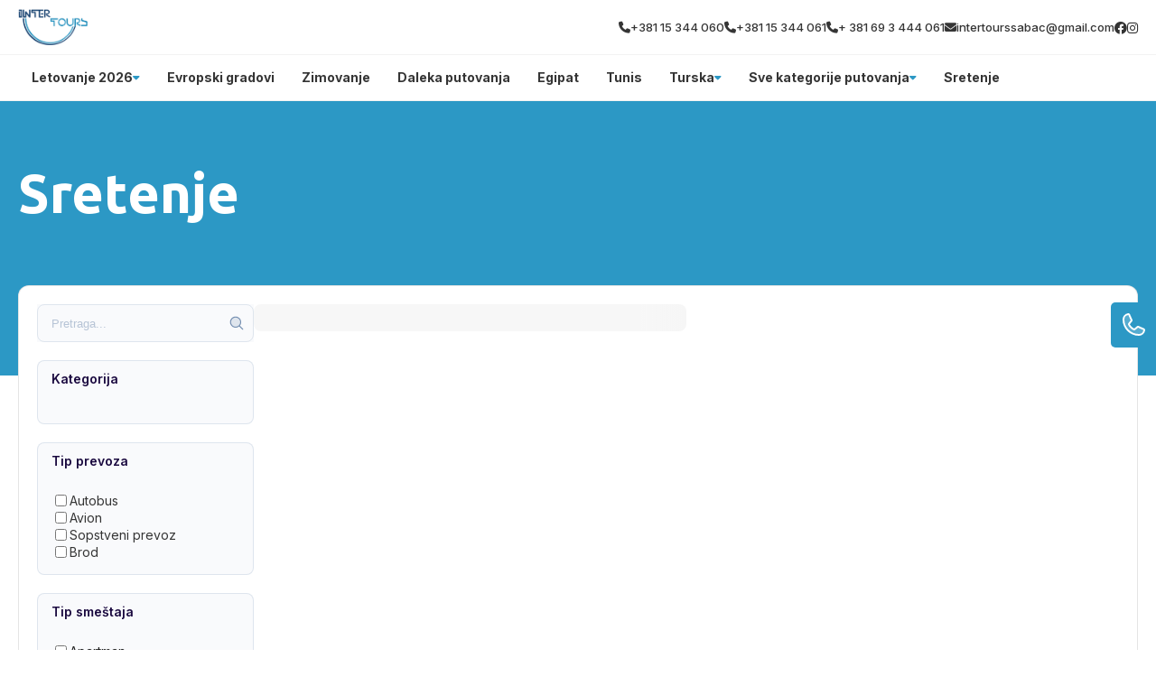

--- FILE ---
content_type: text/html; charset=UTF-8
request_url: https://intertours.org.rs/kategorija/sretenje
body_size: 30808
content:
<!DOCTYPE html>
<html lang="en">
    <head>
                        
        
        <!-- Preconnect -->
        <link rel="preconnect" href="https://global.divhunt.com">
        <link rel="preconnect" href="https://static.divhunt.com">
        <link rel="preconnect" href="https://divhunt-site.b-cdn.net">

        <!-- Settings -->
        <meta for="charset" charset="utf-8" />
        <meta for="referrer" name="referrer" content="origin" />
        <meta http-equiv="X-UA-Compatible" content="IE=edge,chrome=1">
        <meta name="viewport" content="width=device-width, initial-scale=1, minimum-scale=1, maximum-scale=5">

        <!-- Title -->
        <title>Sretenje</title>
        <meta property="og:title" content="Sretenje" />
        <meta name="twitter:title" content="Sretenje" />

        <!-- Description  -->
        <meta name="description" content="Sretenje • Dan državnosti • Evropski gradovi • Avio i bus aranžmani" />
        <meta property="og:description" content="Sretenje • Dan državnosti • Evropski gradovi • Avio i bus aranžmani" />
        <meta name="twitter:description" content="Sretenje • Dan državnosti • Evropski gradovi • Avio i bus aranžmani" />

        <!-- Favicon  -->
        <link rel="icon" type="image/x-icon" href="https://global.divhunt.com/4856e6e702d1af01315721f8cb01b95a_52327.png">
        <link rel="apple-touch-icon" href="https://global.divhunt.com/4856e6e702d1af01315721f8cb01b95a_52327.png">

        <!-- Cover  -->
        <meta property="og:image" content="https://global.divhunt.com/f7f6ac113de00487f143d4ccdd6a9664_217785.jpeg" />
        <meta name="twitter:image" content="https://global.divhunt.com/f7f6ac113de00487f143d4ccdd6a9664_217785.jpeg">
        <meta property="og:image:width" content="1200" />
        <meta property="og:image:height" content="630" />

        <!-- URL -->
        <meta property="og:url" content="https://intertours.org.rs/kategorija/sretenje" />
        <link rel="canonical" href="https://intertours.org.rs/Error: slug() value must be a string/Error: slug() value must be a string/sretenje">

        
        <!-- Site  -->
        <meta property="og:site_name" content="Intertours" />
        <meta property="og:type" content="website" />
        <meta name="apple-mobile-web-app-title" content="Intertours">

        <!-- Robots  -->
        <meta name="robots" content="index, follow">

        <!-- Language  -->
        <meta property="og:locale" content="en" />
        <meta http-equiv="content-language" content="en" />

        <!-- jQuery -->
        <script src="https://divhunt-site.b-cdn.net/jQuery.js"></script>

        <!-- Styles -->
                <link rel="stylesheet" href="https://divhunt-site.b-cdn.net/w/9152/171679/core.css">
        
        <!-- Schema -->
        
        
        <link href="https://fonts.googleapis.com/css2?family=Inter:wght@100;200;300;400;500;600;700;800;900&display=swap" rel="stylesheet"><link href="https://fonts.googleapis.com/css2?family=Ubuntu:ital,wght@0,300;0,400;0,500;0,700;1,300;1,400;1,500;1,700&display=swap" rel="stylesheet">        <link rel="stylesheet" href="https://dh-site.b-cdn.net/b/9152/49/visitor.css"><script class="dh-prerender-remove" src="https://dh-site.b-cdn.net/b/9152/49/visitor.js"></script>
        <!-- Scripts -->
                <script class="dh-prerender-remove" src="https://divhunt-site.b-cdn.net/w/9152/171679/core.js"></script>
                <script class="dh-prerender-remove" src="https://divhunt-site.b-cdn.net/w/9152/171679/2.js"></script>
            </head>

    <body>
                
        
        <div id="dh-website">
                    </div>

        <div id="dh-modal"><items for="md.modal" field="html"></items></div>
        <div id="dh-plugins"></div>

                
        
        <script class="dh-prerender-remove" id="divhunt-load">
                        mdVars.ItemsAdd({"id":"language","value":{"data":{"EN":{"name":"English","slug":"EN","default":true,"active":true}},"default":"EN","active":"EN","list":["EN"]}},{"id":"applications","value":["admin","builder","collections","creator","storage"]},{"id":"extensions","value":[]},{"id":"plugins","value":["Accordions","Font Awesome Icons","GSAP Animations","Hamburger Menu","Popup","Pretty Forms","Simple Scroll Animations","Swiper","Tabs"]},{"id":"collections","value":{"accommodations":[{"id":4174,"collection":717,"parent":null,"name":"Bez sme\u0161taja","slug":"bez-smestaja","seo":null,"client":2,"published":true,"updated":"2024-01-20 21:23:47.892035+00","created":"2023-11-26 13:10:59.128123+00","children":[],"oid":"5","icon":{"file":"https:\/\/global.divhunt.com\/9c9d8c8d3cfe4c5f950d97ae2e747d9b_36756.png","random":"https:\/\/global.divhunt.com\/9c9d8c8d3cfe4c5f950d97ae2e747d9b_36756.png","files":["https:\/\/global.divhunt.com\/9c9d8c8d3cfe4c5f950d97ae2e747d9b_36756.png"],"ids":["31719"]}},{"id":4173,"collection":717,"parent":null,"name":"Brod","slug":"brod","seo":null,"client":2,"published":true,"updated":"2024-01-20 21:23:21.288341+00","created":"2023-11-26 13:10:50.751396+00","children":[],"oid":"4","icon":{"file":"https:\/\/global.divhunt.com\/085d95826fa4f97c56378e6e1545163d_9162.png","random":"https:\/\/global.divhunt.com\/085d95826fa4f97c56378e6e1545163d_9162.png","files":["https:\/\/global.divhunt.com\/085d95826fa4f97c56378e6e1545163d_9162.png"],"ids":["31717"]}},{"id":4172,"collection":717,"parent":null,"name":"Hostel","slug":"hostel","seo":null,"client":2,"published":true,"updated":"2024-01-20 21:23:11.310306+00","created":"2023-11-26 13:10:35.758299+00","children":[],"oid":"3","icon":{"file":"https:\/\/global.divhunt.com\/085d95826fa4f97c56378e6e1545163d_9162.png","random":"https:\/\/global.divhunt.com\/085d95826fa4f97c56378e6e1545163d_9162.png","files":["https:\/\/global.divhunt.com\/085d95826fa4f97c56378e6e1545163d_9162.png"],"ids":["31717"]}},{"id":4171,"collection":717,"parent":null,"name":"Hotel","slug":"hotel","seo":null,"client":2,"published":true,"updated":"2024-02-17 00:16:39.642272+00","created":"2023-11-26 13:10:27.664793+00","children":[],"oid":"2","icon":{"file":"https:\/\/global.divhunt.com\/9626d4276102fa5ea7deff0e82e8405e_14891.png","random":"https:\/\/global.divhunt.com\/9626d4276102fa5ea7deff0e82e8405e_14891.png","files":["https:\/\/global.divhunt.com\/9626d4276102fa5ea7deff0e82e8405e_14891.png"],"ids":["49793"]}},{"id":4170,"collection":717,"parent":null,"name":"Apartman","slug":"apartman","seo":null,"client":2,"published":true,"updated":"2024-01-20 21:23:00.052156+00","created":"2023-11-26 13:10:14.64247+00","children":[],"oid":"1","icon":{"file":"https:\/\/global.divhunt.com\/f8576844f860e51b764cd353c9066a34_17919.png","random":"https:\/\/global.divhunt.com\/f8576844f860e51b764cd353c9066a34_17919.png","files":["https:\/\/global.divhunt.com\/f8576844f860e51b764cd353c9066a34_17919.png"],"ids":["31716"]}}],"menus":[{"id":98669,"order":1,"collection":813,"parent":null,"name":"Sretenje","slug":"sretenje-1","seo":null,"schedule":{"from":null,"to":null},"client":65,"published":true,"updated":"2026-01-03 18:34:12.527968+00","created":"2026-01-03 18:34:04.282115+00","children":[],"description":null,"group":null,"link":"\/kategorija\/sretenje","image":{"file":null,"random":null,"files":[],"ids":[]},"position":null,"mega-menu":false,"from":null,"to":null,"offers":[]},{"id":45218,"order":26,"collection":813,"parent":null,"name":"Sve kategorije putovanja","slug":"sve-kategorije-putovanja","seo":null,"schedule":{"from":null,"to":null},"client":65,"published":true,"updated":"2025-09-26 11:31:09.439915+00","created":"2024-04-12 11:29:27.471335+00","children":[{"id":45219,"order":25,"collection":813,"parent":45218,"name":"Izaberi svoj tip putovanja","slug":"izaberi-svoj-tip-putovanja","seo":null,"schedule":{"from":null,"to":null},"client":65,"published":true,"updated":"2024-04-12 11:31:07.521659+00","created":"2024-04-12 11:29:43.540484+00","children":[{"id":45332,"order":6,"collection":813,"parent":45219,"name":"Dan primirja","slug":"dan-primirja","seo":null,"schedule":{"from":null,"to":null},"client":65,"published":true,"updated":"2024-04-12 20:05:23.202348+00","created":"2024-04-12 19:18:51.859932+00","children":[],"description":null,"group":null,"link":"\/kategorija\/dan-primirja","image":{"file":"https:\/\/global.divhunt.com\/49a4909c2b855a3f3cdfc2d91064f0e4_405390.jpeg","random":"https:\/\/global.divhunt.com\/49a4909c2b855a3f3cdfc2d91064f0e4_405390.jpeg","files":["https:\/\/global.divhunt.com\/49a4909c2b855a3f3cdfc2d91064f0e4_405390.jpeg"],"ids":["62721"]},"position":null,"mega-menu":false,"from":null,"to":null,"offers":[]},{"id":45331,"order":7,"collection":813,"parent":45219,"name":"Prvi Maj","slug":"prvi-maj","seo":null,"schedule":{"from":null,"to":null},"client":65,"published":true,"updated":"2024-04-12 20:05:10.901364+00","created":"2024-04-12 19:18:31.460934+00","children":[],"description":null,"group":null,"link":"\/kategorija\/prvi-maj-putovanja","image":{"file":"https:\/\/global.divhunt.com\/a6ad8206669808a5668bcb4d374594de_291646.jpeg","random":"https:\/\/global.divhunt.com\/a6ad8206669808a5668bcb4d374594de_291646.jpeg","files":["https:\/\/global.divhunt.com\/a6ad8206669808a5668bcb4d374594de_291646.jpeg"],"ids":["55693"]},"position":null,"mega-menu":false,"from":null,"to":null,"offers":[]},{"id":45330,"order":8,"collection":813,"parent":45219,"name":"Uskrs","slug":"uskrs","seo":null,"schedule":{"from":null,"to":null},"client":65,"published":true,"updated":"2024-04-12 20:05:00.288161+00","created":"2024-04-12 19:18:16.477037+00","children":[],"description":null,"group":null,"link":"\/kategorija\/uskrs","image":{"file":"https:\/\/global.divhunt.com\/0701728b74c38651c1ad237a742a561e_457207.jpeg","random":"https:\/\/global.divhunt.com\/0701728b74c38651c1ad237a742a561e_457207.jpeg","files":["https:\/\/global.divhunt.com\/0701728b74c38651c1ad237a742a561e_457207.jpeg"],"ids":["62720"]},"position":null,"mega-menu":false,"from":null,"to":null,"offers":[]},{"id":45329,"order":9,"collection":813,"parent":45219,"name":"Dan \u017eena - 8. mart","slug":"dan-zena-8-mart","seo":null,"schedule":{"from":null,"to":null},"client":65,"published":true,"updated":"2024-04-12 20:04:46.335983+00","created":"2024-04-12 19:17:52.30348+00","children":[],"description":null,"group":null,"link":"\/kategorija\/dan-zena-8-mart-putovanja","image":{"file":"https:\/\/global.divhunt.com\/78b7bf0311daeff2e9c99ba8700894a2_454940.jpeg","random":"https:\/\/global.divhunt.com\/78b7bf0311daeff2e9c99ba8700894a2_454940.jpeg","files":["https:\/\/global.divhunt.com\/78b7bf0311daeff2e9c99ba8700894a2_454940.jpeg"],"ids":["45463"]},"position":null,"mega-menu":false,"from":null,"to":null,"offers":[]},{"id":45328,"order":10,"collection":813,"parent":45219,"name":"Sretenje","slug":"sretenje","seo":null,"schedule":{"from":null,"to":null},"client":65,"published":true,"updated":"2024-04-12 20:04:35.180452+00","created":"2024-04-12 19:17:29.772184+00","children":[],"description":null,"group":null,"link":"\/kategorija\/sretenje","image":{"file":"https:\/\/global.divhunt.com\/30ba98a35af038910c839273aa16561a_339206.jpeg","random":"https:\/\/global.divhunt.com\/30ba98a35af038910c839273aa16561a_339206.jpeg","files":["https:\/\/global.divhunt.com\/30ba98a35af038910c839273aa16561a_339206.jpeg"],"ids":["62722"]},"position":null,"mega-menu":false,"from":null,"to":null,"offers":[]},{"id":45327,"order":11,"collection":813,"parent":45219,"name":"Nova godina","slug":"nova-godina","seo":null,"schedule":{"from":null,"to":null},"client":65,"published":true,"updated":"2024-04-12 20:04:25.907404+00","created":"2024-04-12 19:17:12.572238+00","children":[],"description":null,"group":null,"link":"\/kategorija\/nova-godina","image":{"file":"https:\/\/global.divhunt.com\/b5560a09be89502c367becb20dc8a671_337753.jpeg","random":"https:\/\/global.divhunt.com\/b5560a09be89502c367becb20dc8a671_337753.jpeg","files":["https:\/\/global.divhunt.com\/b5560a09be89502c367becb20dc8a671_337753.jpeg"],"ids":["62723"]},"position":null,"mega-menu":false,"from":null,"to":null,"offers":[]},{"id":45326,"order":12,"collection":813,"parent":45219,"name":"Srbija","slug":"srbija","seo":null,"schedule":{"from":null,"to":null},"client":65,"published":true,"updated":"2024-04-12 20:01:03.716123+00","created":"2024-04-12 19:16:42.060271+00","children":[],"description":null,"group":null,"link":"\/kategorija\/srbija","image":{"file":"https:\/\/global.divhunt.com\/60292dedad66df2b16928687290c38a5_416945.jpeg","random":"https:\/\/global.divhunt.com\/60292dedad66df2b16928687290c38a5_416945.jpeg","files":["https:\/\/global.divhunt.com\/60292dedad66df2b16928687290c38a5_416945.jpeg"],"ids":["62708"]},"position":null,"mega-menu":false,"from":null,"to":null,"offers":[]},{"id":45325,"order":13,"collection":813,"parent":45219,"name":"Izleti - Srbija","slug":"izleti-srbija","seo":null,"schedule":{"from":null,"to":null},"client":65,"published":true,"updated":"2024-04-12 20:00:49.927586+00","created":"2024-04-12 19:16:27.501987+00","children":[],"description":null,"group":null,"link":"\/kategorija\/izleti-srbija","image":{"file":"https:\/\/global.divhunt.com\/1c1653877e83f53f2fcba45abb310cf3_377776.jpeg","random":"https:\/\/global.divhunt.com\/1c1653877e83f53f2fcba45abb310cf3_377776.jpeg","files":["https:\/\/global.divhunt.com\/1c1653877e83f53f2fcba45abb310cf3_377776.jpeg"],"ids":["52476"]},"position":null,"mega-menu":false,"from":null,"to":null,"offers":[]},{"id":45324,"order":14,"collection":813,"parent":45219,"name":"Izleti - Evropa","slug":"izleti-evropa","seo":null,"schedule":{"from":null,"to":null},"client":65,"published":true,"updated":"2024-04-12 20:00:33.665786+00","created":"2024-04-12 19:16:09.399169+00","children":[],"description":null,"group":null,"link":"\/kategorija\/izleti-evropa","image":{"file":"https:\/\/global.divhunt.com\/00e3bb7c1f5d951f7db129f2ca3db8a1_314227.jpeg","random":"https:\/\/global.divhunt.com\/00e3bb7c1f5d951f7db129f2ca3db8a1_314227.jpeg","files":["https:\/\/global.divhunt.com\/00e3bb7c1f5d951f7db129f2ca3db8a1_314227.jpeg"],"ids":["62709"]},"position":null,"mega-menu":false,"from":null,"to":null,"offers":[]},{"id":45323,"order":15,"collection":813,"parent":45219,"name":"Last minute","slug":"last-minute","seo":null,"schedule":{"from":null,"to":null},"client":65,"published":true,"updated":"2024-04-12 20:00:19.212106+00","created":"2024-04-12 19:15:44.917421+00","children":[],"description":null,"group":null,"link":"\/kategorija\/last-minute","image":{"file":"https:\/\/global.divhunt.com\/2ff29705c01eca2d4532906c76636bbc_361944.jpeg","random":"https:\/\/global.divhunt.com\/2ff29705c01eca2d4532906c76636bbc_361944.jpeg","files":["https:\/\/global.divhunt.com\/2ff29705c01eca2d4532906c76636bbc_361944.jpeg"],"ids":["62710"]},"position":null,"mega-menu":false,"from":null,"to":null,"offers":[]},{"id":45322,"order":16,"collection":813,"parent":45219,"name":"First minute","slug":"first-minute","seo":null,"schedule":{"from":null,"to":null},"client":65,"published":true,"updated":"2024-04-12 20:00:08.079799+00","created":"2024-04-12 19:15:32.300584+00","children":[],"description":null,"group":null,"link":"\/kategorija\/first-minute","image":{"file":"https:\/\/global.divhunt.com\/fb4ba903841aec2cd3255bf748fe7e3d_279834.jpeg","random":"https:\/\/global.divhunt.com\/fb4ba903841aec2cd3255bf748fe7e3d_279834.jpeg","files":["https:\/\/global.divhunt.com\/fb4ba903841aec2cd3255bf748fe7e3d_279834.jpeg"],"ids":["62711"]},"position":null,"mega-menu":false,"from":null,"to":null,"offers":[]},{"id":45321,"order":17,"collection":813,"parent":45219,"name":"Pokloni\u010dka putovanja","slug":"poklonicka-putovanja","seo":null,"schedule":{"from":null,"to":null},"client":65,"published":true,"updated":"2024-04-12 19:15:18.99804+00","created":"2024-04-12 19:14:53.626671+00","children":[],"description":null,"group":null,"link":"\/kategorija\/poklonicka-putovanja","image":{"file":"https:\/\/global.divhunt.com\/4dc97f3b92d6cd601507f3a510c0a2d7_673722.jpeg","random":"https:\/\/global.divhunt.com\/4dc97f3b92d6cd601507f3a510c0a2d7_673722.jpeg","files":["https:\/\/global.divhunt.com\/4dc97f3b92d6cd601507f3a510c0a2d7_673722.jpeg"],"ids":["62701"]},"position":null,"mega-menu":false,"from":null,"to":null,"offers":[]},{"id":45320,"order":18,"collection":813,"parent":45219,"name":"Putovanja za mlade","slug":"putovanja-za-mlade","seo":null,"schedule":{"from":null,"to":null},"client":65,"published":true,"updated":"2024-04-12 19:13:43.851637+00","created":"2024-04-12 19:12:33.804953+00","children":[],"description":null,"group":null,"link":"\/kategorija\/putovanja-za-mlade","image":{"file":"https:\/\/global.divhunt.com\/fbc491ab1e69335550415d40434260d6_239776.jpeg","random":"https:\/\/global.divhunt.com\/fbc491ab1e69335550415d40434260d6_239776.jpeg","files":["https:\/\/global.divhunt.com\/fbc491ab1e69335550415d40434260d6_239776.jpeg"],"ids":["62700"]},"position":null,"mega-menu":false,"from":null,"to":null,"offers":[]},{"id":45319,"order":19,"collection":813,"parent":45219,"name":"Wellness","slug":"wellness","seo":null,"schedule":{"from":null,"to":null},"client":65,"published":true,"updated":"2024-04-12 19:12:10.334327+00","created":"2024-04-12 19:10:29.35915+00","children":[],"description":null,"group":null,"link":"\/kategorija\/wellness","image":{"file":"https:\/\/global.divhunt.com\/7b93e68639fef92e83c49e715b4ac979_320517.jpeg","random":"https:\/\/global.divhunt.com\/7b93e68639fef92e83c49e715b4ac979_320517.jpeg","files":["https:\/\/global.divhunt.com\/7b93e68639fef92e83c49e715b4ac979_320517.jpeg"],"ids":["55504"]},"position":null,"mega-menu":false,"from":null,"to":null,"offers":[]},{"id":45318,"order":20,"collection":813,"parent":45219,"name":"Krstarenja","slug":"krstarenja","seo":null,"schedule":{"from":null,"to":null},"client":65,"published":true,"updated":"2024-04-12 19:09:45.298184+00","created":"2024-04-12 19:09:26.085529+00","children":[],"description":null,"group":null,"link":"\/kategorija\/krstarenja","image":{"file":"https:\/\/global.divhunt.com\/2ae33f2a9e76beae6729962812dfad76_283521.jpeg","random":"https:\/\/global.divhunt.com\/2ae33f2a9e76beae6729962812dfad76_283521.jpeg","files":["https:\/\/global.divhunt.com\/2ae33f2a9e76beae6729962812dfad76_283521.jpeg"],"ids":["62699"]},"position":null,"mega-menu":false,"from":null,"to":null,"offers":[]},{"id":45317,"order":21,"collection":813,"parent":45219,"name":"Daleka putovanja","slug":"daleka-putovanja","seo":null,"schedule":{"from":null,"to":null},"client":65,"published":true,"updated":"2024-04-12 19:08:44.005387+00","created":"2024-04-12 19:07:38.845812+00","children":[],"description":null,"group":null,"link":"\/kategorija\/daleka-putovanja","image":{"file":"https:\/\/global.divhunt.com\/1272ec4e948a2928b014842c369cfeab_510159.jpeg","random":"https:\/\/global.divhunt.com\/1272ec4e948a2928b014842c369cfeab_510159.jpeg","files":["https:\/\/global.divhunt.com\/1272ec4e948a2928b014842c369cfeab_510159.jpeg"],"ids":["62698"]},"position":null,"mega-menu":false,"from":null,"to":null,"offers":[]},{"id":45316,"order":22,"collection":813,"parent":45219,"name":"Zimovanje","slug":"zimovanje","seo":null,"schedule":{"from":null,"to":null},"client":65,"published":true,"updated":"2024-04-12 19:07:24.333197+00","created":"2024-04-12 19:06:43.811407+00","children":[],"description":null,"group":null,"link":"\/kategorija\/zimovanje","image":{"file":"https:\/\/global.divhunt.com\/6fa52fb6bc4894632d65041187ac54ba_387476.jpeg","random":"https:\/\/global.divhunt.com\/6fa52fb6bc4894632d65041187ac54ba_387476.jpeg","files":["https:\/\/global.divhunt.com\/6fa52fb6bc4894632d65041187ac54ba_387476.jpeg"],"ids":["62697"]},"position":null,"mega-menu":false,"from":null,"to":null,"offers":[]},{"id":45315,"order":23,"collection":813,"parent":45219,"name":"Evropski gradovi","slug":"evropski-gradovi","seo":null,"schedule":{"from":null,"to":null},"client":65,"published":true,"updated":"2024-04-12 19:06:19.438957+00","created":"2024-04-12 19:05:18.294503+00","children":[],"description":null,"group":null,"link":"\/kategorija\/evropski-gradovi","image":{"file":"https:\/\/global.divhunt.com\/a16aafda78da50f34e0f6b8a77b93a8d_345055.jpeg","random":"https:\/\/global.divhunt.com\/a16aafda78da50f34e0f6b8a77b93a8d_345055.jpeg","files":["https:\/\/global.divhunt.com\/a16aafda78da50f34e0f6b8a77b93a8d_345055.jpeg"],"ids":["45565"]},"position":null,"mega-menu":false,"from":null,"to":null,"offers":[]},{"id":45221,"order":24,"collection":813,"parent":45219,"name":"Letovanje","slug":"letovanje","seo":null,"schedule":{"from":null,"to":null},"client":65,"published":true,"updated":"2024-04-12 19:05:11.180914+00","created":"2024-04-12 11:30:10.079571+00","children":[],"description":null,"group":null,"link":"\/kategorija\/letovanje","image":{"file":"https:\/\/global.divhunt.com\/024e2d2016d1e3757da4cacde3c5e64f_731677.jpeg","random":"https:\/\/global.divhunt.com\/024e2d2016d1e3757da4cacde3c5e64f_731677.jpeg","files":["https:\/\/global.divhunt.com\/024e2d2016d1e3757da4cacde3c5e64f_731677.jpeg"],"ids":["61931"]},"position":null,"mega-menu":false,"from":null,"to":null,"offers":[]}],"description":null,"group":null,"link":null,"image":{"file":null,"random":null,"files":[],"ids":[]},"position":null,"mega-menu":false,"from":null,"to":null,"offers":[]}],"description":null,"group":null,"link":null,"image":{"file":null,"random":null,"files":[],"ids":[]},"position":null,"mega-menu":false,"from":null,"to":null,"offers":[]},{"id":39637,"order":283,"collection":813,"parent":null,"name":"Turska","slug":"turska","seo":null,"schedule":{"from":null,"to":null},"client":65,"published":true,"updated":"2025-11-14 23:19:50.765873+00","created":"2024-02-11 22:47:39.436869+00","children":[{"id":40107,"order":50,"collection":813,"parent":39637,"name":"Ostalo","slug":"ostalo","seo":null,"schedule":{"from":null,"to":null},"client":65,"published":true,"updated":"2024-02-23 20:07:04.648599+00","created":"2024-02-23 20:03:27.351918+00","children":[{"id":40112,"order":45,"collection":813,"parent":40107,"name":"Krstarenje guletom","slug":"krstarenje-guletom","seo":null,"schedule":{"from":null,"to":null},"client":65,"published":true,"updated":"2024-02-23 20:05:48.037495+00","created":"2024-02-23 20:05:43.828031+00","children":[],"description":null,"group":null,"link":"\/kategorija\/krstarenje-guletom","image":{"file":null,"random":null,"files":[],"ids":[]},"position":null,"mega-menu":false,"from":null,"to":null,"offers":[]},{"id":40111,"order":46,"collection":813,"parent":40107,"name":"Oren","slug":"oren","seo":null,"schedule":{"from":null,"to":null},"client":65,"published":true,"updated":"2024-02-23 20:05:34.49208+00","created":"2024-02-23 20:05:30.911242+00","children":[],"description":null,"group":null,"link":"\/kategorija\/oren","image":{"file":null,"random":null,"files":[],"ids":[]},"position":null,"mega-menu":false,"from":null,"to":null,"offers":[]},{"id":40110,"order":47,"collection":813,"parent":40107,"name":"Ka\u0161 i Kalkan","slug":"kas-i-kalkan","seo":null,"schedule":{"from":null,"to":null},"client":65,"published":true,"updated":"2024-02-23 20:04:48.441672+00","created":"2024-02-23 20:04:44.687198+00","children":[],"description":null,"group":null,"link":"\/kategorija\/kas-i-kalkan","image":{"file":null,"random":null,"files":[],"ids":[]},"position":null,"mega-menu":false,"from":null,"to":null,"offers":[]},{"id":40109,"order":48,"collection":813,"parent":40107,"name":"Buyukcekmece","slug":"buyukcekmece","seo":null,"schedule":{"from":null,"to":null},"client":65,"published":true,"updated":"2024-02-23 20:04:18.334753+00","created":"2024-02-23 20:04:07.798776+00","children":[],"description":null,"group":null,"link":"\/kategorija\/buyukcekmece","image":{"file":null,"random":null,"files":[],"ids":[]},"position":null,"mega-menu":false,"from":null,"to":null,"offers":[]},{"id":40108,"order":49,"collection":813,"parent":40107,"name":"Kumburgaz","slug":"kumburgaz","seo":null,"schedule":{"from":null,"to":null},"client":65,"published":true,"updated":"2024-02-23 20:03:52.915474+00","created":"2024-02-23 20:03:48.616405+00","children":[],"description":null,"group":null,"link":"\/kategorija\/kumburgaz","image":{"file":null,"random":null,"files":[],"ids":[]},"position":null,"mega-menu":false,"from":null,"to":null,"offers":[]}],"description":null,"group":null,"link":null,"image":{"file":null,"random":null,"files":[],"ids":[]},"position":null,"mega-menu":false,"from":null,"to":null,"offers":[]},{"id":40093,"order":64,"collection":813,"parent":39637,"name":"Egejska regija","slug":"egejska-regija","seo":null,"schedule":{"from":null,"to":null},"client":65,"published":true,"updated":"2024-02-23 19:55:30.965895+00","created":"2024-02-23 19:55:24.311751+00","children":[{"id":40106,"order":51,"collection":813,"parent":40093,"name":"Sarimsakli","slug":"sarimsakli","seo":null,"schedule":{"from":null,"to":null},"client":65,"published":true,"updated":"2024-02-23 20:01:22.891743+00","created":"2024-02-23 20:01:19.289484+00","children":[],"description":null,"group":null,"link":"\/kategorija\/sarimsakli","image":{"file":null,"random":null,"files":[],"ids":[]},"position":null,"mega-menu":false,"from":null,"to":null,"offers":[]},{"id":40105,"order":52,"collection":813,"parent":40093,"name":"\u010ce\u0161me i Ala\u010dati","slug":"cesme-i-alacati","seo":null,"schedule":{"from":null,"to":null},"client":65,"published":true,"updated":"2024-02-23 20:01:15.029091+00","created":"2024-02-23 19:58:46.457176+00","children":[],"description":null,"group":null,"link":"\/kategorija\/cesme-alacati-turska","image":{"file":null,"random":null,"files":[],"ids":[]},"position":null,"mega-menu":false,"from":null,"to":null,"offers":[]},{"id":40104,"order":53,"collection":813,"parent":40093,"name":"Didim","slug":"didim","seo":null,"schedule":{"from":null,"to":null},"client":65,"published":true,"updated":"2024-02-23 20:00:12.034639+00","created":"2024-02-23 19:58:32.036598+00","children":[],"description":null,"group":null,"link":"\/kategorija\/didim","image":{"file":null,"random":null,"files":[],"ids":[]},"position":null,"mega-menu":false,"from":null,"to":null,"offers":[]},{"id":40103,"order":54,"collection":813,"parent":40093,"name":"Fetije","slug":"fetije","seo":null,"schedule":{"from":null,"to":null},"client":65,"published":true,"updated":"2024-02-23 19:59:59.275735+00","created":"2024-02-23 19:58:28.846736+00","children":[],"description":null,"group":null,"link":"\/kategorija\/fetije","image":{"file":null,"random":null,"files":[],"ids":[]},"position":null,"mega-menu":false,"from":null,"to":null,"offers":[]},{"id":40102,"order":55,"collection":813,"parent":40093,"name":"Izmir","slug":"izmir","seo":null,"schedule":{"from":null,"to":null},"client":65,"published":true,"updated":"2024-02-23 20:00:03.070068+00","created":"2024-02-23 19:58:25.547904+00","children":[],"description":null,"group":null,"link":"\/kategorija\/izmir","image":{"file":null,"random":null,"files":[],"ids":[]},"position":null,"mega-menu":false,"from":null,"to":null,"offers":[]},{"id":40101,"order":56,"collection":813,"parent":40093,"name":"Marmaris","slug":"marmaris","seo":null,"schedule":{"from":null,"to":null},"client":65,"published":true,"updated":"2024-02-23 19:59:41.362096+00","created":"2024-02-23 19:58:09.720705+00","children":[],"description":null,"group":null,"link":"\/kategorija\/marmaris","image":{"file":null,"random":null,"files":[],"ids":[]},"position":null,"mega-menu":false,"from":null,"to":null,"offers":[]},{"id":40100,"order":57,"collection":813,"parent":40093,"name":"Ku\u0161adasi","slug":"kusadasi","seo":null,"schedule":{"from":null,"to":null},"client":65,"published":true,"updated":"2024-02-23 19:59:20.087417+00","created":"2024-02-23 19:58:05.918003+00","children":[],"description":null,"group":null,"link":"\/kategorija\/kusadasi","image":{"file":null,"random":null,"files":[],"ids":[]},"position":null,"mega-menu":false,"from":null,"to":null,"offers":[]},{"id":40099,"order":58,"collection":813,"parent":40093,"name":"Bodrum","slug":"bodrum","seo":null,"schedule":{"from":null,"to":null},"client":65,"published":true,"updated":"2024-02-23 19:59:33.738606+00","created":"2024-02-23 19:57:59.691543+00","children":[],"description":null,"group":null,"link":"\/kategorija\/bodrum","image":{"file":null,"random":null,"files":[],"ids":[]},"position":null,"mega-menu":false,"from":null,"to":null,"offers":[]}],"description":null,"group":null,"link":null,"image":{"file":null,"random":null,"files":[],"ids":[]},"position":null,"mega-menu":false,"from":null,"to":null,"offers":[]},{"id":40092,"order":65,"collection":813,"parent":39637,"name":"Antalijska regija","slug":"antalijska-regija","seo":null,"schedule":{"from":null,"to":null},"client":65,"published":true,"updated":"2024-02-23 19:55:28.568643+00","created":"2024-02-23 19:55:19.225318+00","children":[{"id":40098,"order":59,"collection":813,"parent":40092,"name":"Side","slug":"side","seo":null,"schedule":{"from":null,"to":null},"client":65,"published":true,"updated":"2024-02-23 19:57:04.433846+00","created":"2024-02-23 19:56:27.775+00","children":[],"description":null,"group":null,"link":"\/kategorija\/side","image":{"file":null,"random":null,"files":[],"ids":[]},"position":null,"mega-menu":false,"from":null,"to":null,"offers":[]},{"id":40097,"order":60,"collection":813,"parent":40092,"name":"Belek","slug":"belek","seo":null,"schedule":{"from":null,"to":null},"client":65,"published":true,"updated":"2024-02-23 19:56:59.058989+00","created":"2024-02-23 19:56:17.099781+00","children":[],"description":null,"group":null,"link":"\/kategorija\/belek","image":{"file":null,"random":null,"files":[],"ids":[]},"position":null,"mega-menu":false,"from":null,"to":null,"offers":[]},{"id":40096,"order":61,"collection":813,"parent":40092,"name":"Kemer","slug":"kemer","seo":null,"schedule":{"from":null,"to":null},"client":65,"published":true,"updated":"2024-02-23 19:56:53.506873+00","created":"2024-02-23 19:56:13.85804+00","children":[],"description":null,"group":null,"link":"\/kategorija\/kemer","image":{"file":null,"random":null,"files":[],"ids":[]},"position":null,"mega-menu":false,"from":null,"to":null,"offers":[]},{"id":40095,"order":62,"collection":813,"parent":40092,"name":"Antalija","slug":"antalija","seo":null,"schedule":{"from":null,"to":null},"client":65,"published":true,"updated":"2024-02-23 19:56:46.912869+00","created":"2024-02-23 19:56:04.970868+00","children":[],"description":null,"group":null,"link":"\/kategorija\/antalija","image":{"file":null,"random":null,"files":[],"ids":[]},"position":null,"mega-menu":false,"from":null,"to":null,"offers":[]},{"id":40094,"order":63,"collection":813,"parent":40092,"name":"Alanja","slug":"alanja","seo":null,"schedule":{"from":null,"to":null},"client":65,"published":true,"updated":"2024-02-23 19:56:41.349168+00","created":"2024-02-23 19:56:01.364885+00","children":[],"description":null,"group":null,"link":"\/kategorija\/alanja","image":{"file":null,"random":null,"files":[],"ids":[]},"position":null,"mega-menu":false,"from":null,"to":null,"offers":[]}],"description":null,"group":null,"link":null,"image":{"file":null,"random":null,"files":[],"ids":[]},"position":null,"mega-menu":false,"from":null,"to":null,"offers":[]}],"description":null,"group":null,"link":"\/kategorija\/turska-letovanje","image":{"file":null,"random":null,"files":[],"ids":[]},"position":null,"mega-menu":false,"from":null,"to":null,"offers":[]},{"id":39642,"order":284,"collection":813,"parent":null,"name":"Tunis","slug":"tunis","seo":null,"schedule":{"from":null,"to":null},"client":65,"published":true,"updated":"2025-11-14 23:19:50.770512+00","created":"2024-02-11 22:48:33.58181+00","children":[],"description":null,"group":null,"link":"\/kategorija\/tunis-letovanje","image":{"file":null,"random":null,"files":[],"ids":[]},"position":null,"mega-menu":false,"from":null,"to":null,"offers":[]},{"id":39638,"order":285,"collection":813,"parent":null,"name":"Egipat","slug":"egipat","seo":null,"schedule":{"from":null,"to":null},"client":65,"published":true,"updated":"2025-11-14 23:19:50.76826+00","created":"2024-02-11 22:47:49.830042+00","children":[],"description":null,"group":null,"link":"\/kategorija\/egipat","image":{"file":null,"random":null,"files":[],"ids":[]},"position":null,"mega-menu":false,"from":null,"to":null,"offers":[]},{"id":39647,"order":286,"collection":813,"parent":null,"name":"Daleka putovanja","slug":"daleka-putovanja","seo":null,"schedule":{"from":null,"to":null},"client":65,"published":true,"updated":"2025-11-14 23:19:50.774529+00","created":"2024-02-11 22:50:17.70662+00","children":[],"description":null,"group":null,"link":"\/kategorija\/daleka-putovanja","image":{"file":null,"random":null,"files":[],"ids":[]},"position":null,"mega-menu":false,"from":null,"to":null,"offers":[]},{"id":79224,"order":287,"collection":813,"parent":null,"name":"Zimovanje","slug":"zimovanje-1","seo":null,"schedule":{"from":null,"to":null},"client":65,"published":true,"updated":"2025-11-14 23:19:50.785058+00","created":"2024-09-29 11:26:14.212011+00","children":[],"description":null,"group":null,"link":"\/kategorija\/zimovanje","image":{"file":null,"random":null,"files":[],"ids":[]},"position":null,"mega-menu":false,"from":null,"to":null,"offers":[]},{"id":39646,"order":288,"collection":813,"parent":null,"name":"Evropski gradovi","slug":"evropski-gradovi","seo":null,"schedule":{"from":null,"to":null},"client":65,"published":true,"updated":"2025-11-14 23:19:50.772446+00","created":"2024-02-11 22:50:03.550461+00","children":[],"description":null,"group":null,"link":"\/kategorija\/evropski-gradovi","image":{"file":null,"random":null,"files":[],"ids":[]},"position":null,"mega-menu":false,"from":null,"to":null,"offers":[]},{"id":5488,"order":289,"collection":813,"parent":null,"name":"Letovanje 2026","slug":"letovanje","seo":null,"schedule":{"from":null,"to":null},"client":65,"published":true,"updated":"2025-11-14 23:20:26.181825+00","created":"2023-12-22 22:02:25.130238+00","children":[{"id":5688,"order":91,"collection":813,"parent":5488,"name":"Slovenija","slug":"slovenija","seo":null,"schedule":{"from":null,"to":null},"client":65,"published":true,"updated":"2024-04-24 23:21:02.809497+00","created":"2023-12-23 20:05:12.549931+00","children":[{"id":47055,"order":3,"collection":813,"parent":5688,"name":"POGLEDAJ SVE PONUDE ZA SLOVENIJU","slug":"pogledaj-sve-ponude-za-sloveniju","seo":null,"schedule":{"from":null,"to":null},"client":65,"published":true,"updated":"2024-04-24 23:21:07.307452+00","created":"2024-04-24 23:20:58.102307+00","children":[],"description":null,"group":null,"link":"\/kategorija\/slovenija-letovanje","image":{"file":null,"random":null,"files":[],"ids":[]},"position":null,"mega-menu":false,"from":null,"to":null,"offers":[]}],"description":null,"group":null,"link":"\/kategorija\/slovenija-letovanje","image":{"file":null,"random":null,"files":[],"ids":[]},"position":null,"mega-menu":false,"from":null,"to":null,"offers":[]},{"id":5687,"order":92,"collection":813,"parent":5488,"name":"Hrvatska","slug":"hrvatska","seo":null,"schedule":{"from":null,"to":null},"client":65,"published":true,"updated":"2024-04-24 23:19:09.964648+00","created":"2023-12-23 20:05:09.189659+00","children":[{"id":47054,"order":4,"collection":813,"parent":5687,"name":"POGLEDAJ SVE PONUDE ZA HRVATSKU","slug":"pogledaj-sve-ponude-za-hrvatsku","seo":null,"schedule":{"from":null,"to":null},"client":65,"published":true,"updated":"2024-04-24 23:18:06.900004+00","created":"2024-04-24 23:17:57.425626+00","children":[],"description":null,"group":null,"link":"\/kategorija\/hrvatska-letovanje","image":{"file":null,"random":null,"files":[],"ids":[]},"position":null,"mega-menu":false,"from":null,"to":null,"offers":[]}],"description":null,"group":null,"link":"\/kategorija\/hrvatska-letovanje","image":{"file":null,"random":null,"files":[],"ids":[]},"position":null,"mega-menu":false,"from":null,"to":null,"offers":[]},{"id":5686,"order":93,"collection":813,"parent":5488,"name":"Malta","slug":"malta","seo":null,"schedule":{"from":null,"to":null},"client":65,"published":true,"updated":"2024-04-24 23:17:08.919534+00","created":"2023-12-23 20:05:04.175908+00","children":[{"id":47053,"order":5,"collection":813,"parent":5686,"name":"POGLEDAJ SVE PONUDE ZA MALTU","slug":"pogledaj-sve-ponude-za-maltu","seo":null,"schedule":{"from":null,"to":null},"client":65,"published":true,"updated":"2024-04-24 23:16:53.879078+00","created":"2024-04-24 23:14:50.174705+00","children":[],"description":null,"group":null,"link":"\/kategorija\/malta-letovanje","image":{"file":null,"random":null,"files":[],"ids":[]},"position":null,"mega-menu":false,"from":null,"to":null,"offers":[]}],"description":null,"group":null,"link":"\/kategorija\/malta-letovanje","image":{"file":null,"random":null,"files":[],"ids":[]},"position":null,"mega-menu":false,"from":null,"to":null,"offers":[]},{"id":5685,"order":94,"collection":813,"parent":5488,"name":"Italija","slug":"italija","seo":null,"schedule":{"from":null,"to":null},"client":65,"published":true,"updated":"2024-02-09 15:04:05.890139+00","created":"2023-12-23 20:04:47.419028+00","children":[{"id":5715,"order":67,"collection":813,"parent":5685,"name":"Kapri","slug":"kapri","seo":null,"schedule":{"from":null,"to":null},"client":65,"published":true,"updated":"2024-02-26 16:39:43.095932+00","created":"2023-12-23 20:39:20.893442+00","children":[],"description":null,"group":null,"link":"\/kategorija\/kapri","image":{"file":null,"random":null,"files":[],"ids":[]},"position":null,"mega-menu":false,"from":null,"to":null,"offers":[]},{"id":5714,"order":68,"collection":813,"parent":5685,"name":"Sorento","slug":"sorento","seo":null,"schedule":{"from":null,"to":null},"client":65,"published":true,"updated":"2024-02-26 16:39:35.256191+00","created":"2023-12-23 20:39:17.591287+00","children":[],"description":null,"group":null,"link":"\/kategorija\/sorento","image":{"file":null,"random":null,"files":[],"ids":[]},"position":null,"mega-menu":false,"from":null,"to":null,"offers":[]},{"id":5713,"order":69,"collection":813,"parent":5685,"name":"Rimini","slug":"rimini","seo":null,"schedule":{"from":null,"to":null},"client":65,"published":true,"updated":"2024-02-26 16:39:28.854384+00","created":"2023-12-23 20:39:12.840736+00","children":[],"description":null,"group":null,"link":"\/kategorija\/rimini","image":{"file":null,"random":null,"files":[],"ids":[]},"position":null,"mega-menu":false,"from":null,"to":null,"offers":[]},{"id":5712,"order":70,"collection":813,"parent":5685,"name":"Lido di Jesolo","slug":"lido-di-jesolo","seo":null,"schedule":{"from":null,"to":null},"client":65,"published":true,"updated":"2024-02-26 16:39:19.708562+00","created":"2023-12-23 20:39:05.583091+00","children":[],"description":null,"group":null,"link":"\/kategorija\/lido-di-jesolo","image":{"file":null,"random":null,"files":[],"ids":[]},"position":null,"mega-menu":false,"from":null,"to":null,"offers":[]},{"id":5711,"order":71,"collection":813,"parent":5685,"name":"Ligurija","slug":"ligurija","seo":null,"schedule":{"from":null,"to":null},"client":65,"published":true,"updated":"2024-02-26 16:39:09.594155+00","created":"2023-12-23 20:39:00.757427+00","children":[],"description":null,"group":null,"link":"\/kategorija\/ligurija","image":{"file":null,"random":null,"files":[],"ids":[]},"position":null,"mega-menu":false,"from":null,"to":null,"offers":[]},{"id":5710,"order":72,"collection":813,"parent":5685,"name":"Sardinija","slug":"sardinija","seo":null,"schedule":{"from":null,"to":null},"client":65,"published":true,"updated":"2024-02-26 16:38:58.206148+00","created":"2023-12-23 20:38:52.092817+00","children":[],"description":null,"group":null,"link":"\/kategorija\/sardinija","image":{"file":null,"random":null,"files":[],"ids":[]},"position":null,"mega-menu":false,"from":null,"to":null,"offers":[]},{"id":5709,"order":73,"collection":813,"parent":5685,"name":"Kalabrija","slug":"kalabrija","seo":null,"schedule":{"from":null,"to":null},"client":65,"published":true,"updated":"2024-02-26 16:38:50.772527+00","created":"2023-12-23 20:38:48.140293+00","children":[],"description":null,"group":null,"link":"\/kategorija\/kalabrija","image":{"file":null,"random":null,"files":[],"ids":[]},"position":null,"mega-menu":false,"from":null,"to":null,"offers":[]},{"id":5708,"order":74,"collection":813,"parent":5685,"name":"Sicilija","slug":"sicilija","seo":null,"schedule":{"from":null,"to":null},"client":65,"published":true,"updated":"2024-02-26 16:38:43.191989+00","created":"2023-12-23 20:38:44.102482+00","children":[],"description":null,"group":null,"link":"\/kategorija\/sicilija","image":{"file":null,"random":null,"files":[],"ids":[]},"position":null,"mega-menu":false,"from":null,"to":null,"offers":[]}],"description":null,"group":null,"link":null,"image":{"file":null,"random":null,"files":[],"ids":[]},"position":null,"mega-menu":false,"from":null,"to":null,"offers":[]},{"id":5684,"order":95,"collection":813,"parent":5488,"name":"\u0160panija","slug":"spanija","seo":null,"schedule":{"from":null,"to":null},"client":65,"published":true,"updated":"2024-02-09 15:04:02.812483+00","created":"2023-12-23 20:04:44.029558+00","children":[{"id":5707,"order":75,"collection":813,"parent":5684,"name":"Kanarska ostrva","slug":"kanarska-ostrva","seo":null,"schedule":{"from":null,"to":null},"client":65,"published":true,"updated":"2024-02-26 16:38:06.560809+00","created":"2023-12-23 20:38:15.644186+00","children":[],"description":null,"group":null,"link":"\/kategorija\/kanarska-ostrva","image":{"file":null,"random":null,"files":[],"ids":[]},"position":null,"mega-menu":false,"from":null,"to":null,"offers":[]},{"id":5706,"order":76,"collection":813,"parent":5684,"name":"Kosta del Sol","slug":"kosta-del-sol","seo":null,"schedule":{"from":null,"to":null},"client":65,"published":true,"updated":"2024-02-26 16:38:14.137198+00","created":"2023-12-23 20:38:10.309019+00","children":[],"description":null,"group":null,"link":"\/kategorija\/kosta-del-sol","image":{"file":null,"random":null,"files":[],"ids":[]},"position":null,"mega-menu":false,"from":null,"to":null,"offers":[]},{"id":5705,"order":77,"collection":813,"parent":5684,"name":"Kosta Dorada","slug":"kosta-dorada","seo":null,"schedule":{"from":null,"to":null},"client":65,"published":true,"updated":"2024-02-26 16:37:50.830716+00","created":"2023-12-23 20:38:01.005617+00","children":[],"description":null,"group":null,"link":"\/kategorija\/kosta-dorada","image":{"file":null,"random":null,"files":[],"ids":[]},"position":null,"mega-menu":false,"from":null,"to":null,"offers":[]},{"id":5704,"order":78,"collection":813,"parent":5684,"name":"Kosta Brava","slug":"kosta-brava","seo":null,"schedule":{"from":null,"to":null},"client":65,"published":true,"updated":"2024-02-26 16:37:43.743385+00","created":"2023-12-23 20:37:56.884014+00","children":[],"description":null,"group":null,"link":"\/kategorija\/kosta-brava","image":{"file":null,"random":null,"files":[],"ids":[]},"position":null,"mega-menu":false,"from":null,"to":null,"offers":[]},{"id":5703,"order":79,"collection":813,"parent":5684,"name":"Majorka","slug":"majorka","seo":null,"schedule":{"from":null,"to":null},"client":65,"published":true,"updated":"2024-02-26 16:37:33.645122+00","created":"2023-12-23 20:37:52.968599+00","children":[],"description":null,"group":null,"link":"\/kategorija\/majorka","image":{"file":null,"random":null,"files":[],"ids":[]},"position":null,"mega-menu":false,"from":null,"to":null,"offers":[]}],"description":null,"group":null,"link":null,"image":{"file":null,"random":null,"files":[],"ids":[]},"position":null,"mega-menu":false,"from":null,"to":null,"offers":[]},{"id":5683,"order":96,"collection":813,"parent":5488,"name":"Albanija","slug":"albanija","seo":null,"schedule":{"from":null,"to":null},"client":65,"published":true,"updated":"2024-02-09 15:03:54.890471+00","created":"2023-12-23 20:02:36.088174+00","children":[{"id":5702,"order":80,"collection":813,"parent":5683,"name":"Valona","slug":"valona","seo":null,"schedule":{"from":null,"to":null},"client":65,"published":true,"updated":"2024-02-26 16:36:45.972231+00","created":"2023-12-23 20:37:22.197674+00","children":[],"description":null,"group":null,"link":"\/kategorija\/valona-albanija-letovanje","image":{"file":null,"random":null,"files":[],"ids":[]},"position":null,"mega-menu":false,"from":null,"to":null,"offers":[]},{"id":5701,"order":81,"collection":813,"parent":5683,"name":"Ksamil","slug":"ksamil","seo":null,"schedule":{"from":null,"to":null},"client":65,"published":true,"updated":"2024-02-26 16:36:33.050446+00","created":"2023-12-23 20:37:18.114944+00","children":[],"description":null,"group":null,"link":"\/kategorija\/ksamil-albanija-letovanje","image":{"file":null,"random":null,"files":[],"ids":[]},"position":null,"mega-menu":false,"from":null,"to":null,"offers":[]},{"id":5700,"order":82,"collection":813,"parent":5683,"name":"Saranda","slug":"saranda","seo":null,"schedule":{"from":null,"to":null},"client":65,"published":true,"updated":"2024-02-26 16:36:29.108753+00","created":"2023-12-23 20:37:14.322725+00","children":[],"description":null,"group":null,"link":"\/kategorija\/saranda-letovanje-albanija","image":{"file":null,"random":null,"files":[],"ids":[]},"position":null,"mega-menu":false,"from":null,"to":null,"offers":[]},{"id":5699,"order":83,"collection":813,"parent":5683,"name":"Dra\u010d","slug":"drac","seo":null,"schedule":{"from":null,"to":null},"client":65,"published":true,"updated":"2024-02-26 16:36:14.097336+00","created":"2023-12-23 20:37:10.859025+00","children":[],"description":null,"group":null,"link":"\/kategorija\/drac-letovanje-albanija","image":{"file":null,"random":null,"files":[],"ids":[]},"position":null,"mega-menu":false,"from":null,"to":null,"offers":[]}],"description":null,"group":null,"link":null,"image":{"file":null,"random":null,"files":[],"ids":[]},"position":null,"mega-menu":false,"from":null,"to":null,"offers":[]},{"id":5682,"order":97,"collection":813,"parent":5488,"name":"Kipar","slug":"kipar","seo":null,"schedule":{"from":null,"to":null},"client":65,"published":true,"updated":"2024-02-09 15:03:45.794546+00","created":"2023-12-23 20:02:31.254532+00","children":[{"id":5698,"order":84,"collection":813,"parent":5682,"name":"Aja Napa","slug":"aja-napa","seo":null,"schedule":{"from":null,"to":null},"client":65,"published":true,"updated":"2024-02-26 16:35:10.859001+00","created":"2023-12-23 20:36:49.585095+00","children":[],"description":null,"group":null,"link":"\/kategorija\/aja-napa","image":{"file":null,"random":null,"files":[],"ids":[]},"position":null,"mega-menu":false,"from":null,"to":null,"offers":[]},{"id":5697,"order":85,"collection":813,"parent":5682,"name":"Pafos","slug":"pafos","seo":null,"schedule":{"from":null,"to":null},"client":65,"published":true,"updated":"2024-02-26 16:35:19.550801+00","created":"2023-12-23 20:36:46.256733+00","children":[],"description":null,"group":null,"link":"\/kategorija\/pafos","image":{"file":null,"random":null,"files":[],"ids":[]},"position":null,"mega-menu":false,"from":null,"to":null,"offers":[]},{"id":5696,"order":86,"collection":813,"parent":5682,"name":"Protaras","slug":"protaras","seo":null,"schedule":{"from":null,"to":null},"client":65,"published":true,"updated":"2024-02-26 16:35:32.599244+00","created":"2023-12-23 20:36:34.9933+00","children":[],"description":null,"group":null,"link":"\/kategorija\/protaras","image":{"file":null,"random":null,"files":[],"ids":[]},"position":null,"mega-menu":false,"from":null,"to":null,"offers":[]},{"id":5695,"order":87,"collection":813,"parent":5682,"name":"Kirenija","slug":"kirenija","seo":null,"schedule":{"from":null,"to":null},"client":65,"published":true,"updated":"2024-02-26 16:34:52.486735+00","created":"2023-12-23 20:36:31.393311+00","children":[],"description":null,"group":null,"link":"\/kategorija\/kirenija","image":{"file":null,"random":null,"files":[],"ids":[]},"position":null,"mega-menu":false,"from":null,"to":null,"offers":[]},{"id":5694,"order":88,"collection":813,"parent":5682,"name":"Famagusta","slug":"famagusta","seo":null,"schedule":{"from":null,"to":null},"client":65,"published":true,"updated":"2024-02-26 16:34:42.363196+00","created":"2023-12-23 20:36:19.160941+00","children":[],"description":null,"group":null,"link":"\/kategorija\/famagusta","image":{"file":null,"random":null,"files":[],"ids":[]},"position":null,"mega-menu":false,"from":null,"to":null,"offers":[]},{"id":5693,"order":89,"collection":813,"parent":5682,"name":"Limasol","slug":"limasol","seo":null,"schedule":{"from":null,"to":null},"client":65,"published":true,"updated":"2024-02-26 16:34:34.197425+00","created":"2023-12-23 20:36:15.126019+00","children":[],"description":null,"group":null,"link":"\/kategorija\/limasol","image":{"file":null,"random":null,"files":[],"ids":[]},"position":null,"mega-menu":false,"from":null,"to":null,"offers":[]},{"id":5692,"order":90,"collection":813,"parent":5682,"name":"Larnaka","slug":"larnaka","seo":null,"schedule":{"from":null,"to":null},"client":65,"published":true,"updated":"2024-02-26 16:34:20.092768+00","created":"2023-12-23 20:36:10.40697+00","children":[],"description":null,"group":null,"link":"\/kategorija\/larnaka","image":{"file":null,"random":null,"files":[],"ids":[]},"position":null,"mega-menu":false,"from":null,"to":null,"offers":[]}],"description":null,"group":null,"link":null,"image":{"file":null,"random":null,"files":[],"ids":[]},"position":null,"mega-menu":false,"from":null,"to":null,"offers":[]},{"id":5668,"order":111,"collection":813,"parent":5488,"name":"Bugarska","slug":"bugarska","seo":null,"schedule":{"from":null,"to":null},"client":65,"published":true,"updated":"2024-05-29 11:22:26.486831+00","created":"2023-12-23 19:59:32.393733+00","children":[{"id":5681,"order":98,"collection":813,"parent":5668,"name":"\u010cernomorec","slug":"cernomorec","seo":null,"schedule":{"from":null,"to":null},"client":65,"published":true,"updated":"2024-05-29 11:24:32.125955+00","created":"2023-12-23 20:01:16.183741+00","children":[],"description":null,"group":null,"link":"\/kategorija\/cernomorec","image":{"file":null,"random":null,"files":[],"ids":[]},"position":null,"mega-menu":false,"from":null,"to":null,"offers":[]},{"id":5680,"order":99,"collection":813,"parent":5668,"name":"Obzor","slug":"obzor","seo":null,"schedule":{"from":null,"to":null},"client":65,"published":true,"updated":"2024-05-29 11:24:21.922048+00","created":"2023-12-23 20:01:11.099804+00","children":[],"description":null,"group":null,"link":"\/kategorija\/obzor","image":{"file":null,"random":null,"files":[],"ids":[]},"position":null,"mega-menu":false,"from":null,"to":null,"offers":[]},{"id":5679,"order":100,"collection":813,"parent":5668,"name":"Sozopol","slug":"sozopol","seo":null,"schedule":{"from":null,"to":null},"client":65,"published":true,"updated":"2024-05-29 11:24:14.584261+00","created":"2023-12-23 20:01:03.191843+00","children":[],"description":null,"group":null,"link":"\/kategorija\/sozopol","image":{"file":null,"random":null,"files":[],"ids":[]},"position":null,"mega-menu":false,"from":null,"to":null,"offers":[]},{"id":5678,"order":101,"collection":813,"parent":5668,"name":"Primorsko","slug":"primorsko","seo":null,"schedule":{"from":null,"to":null},"client":65,"published":true,"updated":"2024-05-29 11:24:08.158883+00","created":"2023-12-23 20:00:58.68567+00","children":[],"description":null,"group":null,"link":"\/kategorija\/primorsko","image":{"file":null,"random":null,"files":[],"ids":[]},"position":null,"mega-menu":false,"from":null,"to":null,"offers":[]},{"id":5677,"order":102,"collection":813,"parent":5668,"name":"Pomorie","slug":"pomorie","seo":null,"schedule":{"from":null,"to":null},"client":65,"published":true,"updated":"2024-05-29 11:23:59.539591+00","created":"2023-12-23 20:00:51.046366+00","children":[],"description":null,"group":null,"link":"\/kategorija\/pomorie","image":{"file":null,"random":null,"files":[],"ids":[]},"position":null,"mega-menu":false,"from":null,"to":null,"offers":[]},{"id":5676,"order":103,"collection":813,"parent":5668,"name":"Sveti Vlas","slug":"sveti-vlas","seo":null,"schedule":{"from":null,"to":null},"client":65,"published":true,"updated":"2024-05-29 11:23:48.888407+00","created":"2023-12-23 20:00:47.716084+00","children":[],"description":null,"group":null,"link":"\/kategorija\/sveti-vlas","image":{"file":null,"random":null,"files":[],"ids":[]},"position":null,"mega-menu":false,"from":null,"to":null,"offers":[]},{"id":5675,"order":104,"collection":813,"parent":5668,"name":"Kiten","slug":"kiten","seo":null,"schedule":{"from":null,"to":null},"client":65,"published":true,"updated":"2024-05-29 11:23:40.156687+00","created":"2023-12-23 20:00:41.712131+00","children":[],"description":null,"group":null,"link":"\/kategorija\/kiten","image":{"file":null,"random":null,"files":[],"ids":[]},"position":null,"mega-menu":false,"from":null,"to":null,"offers":[]},{"id":5674,"order":105,"collection":813,"parent":5668,"name":"Sv. Konstantin i Elena","slug":"sv-konstantin-i-elena","seo":null,"schedule":{"from":null,"to":null},"client":65,"published":true,"updated":"2024-05-29 11:23:32.82991+00","created":"2023-12-23 20:00:34.30729+00","children":[],"description":null,"group":null,"link":"\/kategorija\/sveti-konstantin-elena","image":{"file":null,"random":null,"files":[],"ids":[]},"position":null,"mega-menu":false,"from":null,"to":null,"offers":[]},{"id":5673,"order":106,"collection":813,"parent":5668,"name":"Eleni Resort","slug":"eleni-resort","seo":null,"schedule":{"from":null,"to":null},"client":65,"published":true,"updated":"2024-05-29 11:23:22.590952+00","created":"2023-12-23 20:00:18.052692+00","children":[],"description":null,"group":null,"link":"\/kategorija\/eleni-resort","image":{"file":null,"random":null,"files":[],"ids":[]},"position":null,"mega-menu":false,"from":null,"to":null,"offers":[]},{"id":5672,"order":107,"collection":813,"parent":5668,"name":"Albena","slug":"albena","seo":null,"schedule":{"from":null,"to":null},"client":65,"published":true,"updated":"2024-05-29 11:23:13.813758+00","created":"2023-12-23 20:00:13.937158+00","children":[],"description":null,"group":null,"link":"\/kategorija\/albena","image":{"file":null,"random":null,"files":[],"ids":[]},"position":null,"mega-menu":false,"from":null,"to":null,"offers":[]},{"id":5671,"order":108,"collection":813,"parent":5668,"name":"Nesebar","slug":"nesebar","seo":null,"schedule":{"from":null,"to":null},"client":65,"published":true,"updated":"2024-05-29 11:23:05.323028+00","created":"2023-12-23 20:00:03.296347+00","children":[],"description":null,"group":null,"link":"\/kategorija\/nesebar","image":{"file":null,"random":null,"files":[],"ids":[]},"position":null,"mega-menu":false,"from":null,"to":null,"offers":[]},{"id":5670,"order":109,"collection":813,"parent":5668,"name":"Sun\u010dev Breg","slug":"suncev-breg","seo":null,"schedule":{"from":null,"to":null},"client":65,"published":true,"updated":"2024-05-29 11:22:57.069937+00","created":"2023-12-23 19:59:57.859649+00","children":[],"description":null,"group":null,"link":"\/kategorija\/suncev-breg","image":{"file":null,"random":null,"files":[],"ids":[]},"position":null,"mega-menu":false,"from":null,"to":null,"offers":[]},{"id":5669,"order":110,"collection":813,"parent":5668,"name":"Zlatni Pjasci","slug":"zlatni-pjasci","seo":null,"schedule":{"from":null,"to":null},"client":65,"published":true,"updated":"2024-05-29 11:22:50.770834+00","created":"2023-12-23 19:59:52.572655+00","children":[],"description":null,"group":null,"link":"\/kategorija\/zlatni-pjasci","image":{"file":null,"random":null,"files":[],"ids":[]},"position":null,"mega-menu":false,"from":null,"to":null,"offers":[]}],"description":null,"group":null,"link":"\/kategorija\/bugarska-letovanje","image":{"file":"https:\/\/global.divhunt.com\/84a0f261b40dc016862c83218ed70d12_152996.jpeg","random":"https:\/\/global.divhunt.com\/84a0f261b40dc016862c83218ed70d12_152996.jpeg","files":["https:\/\/global.divhunt.com\/84a0f261b40dc016862c83218ed70d12_152996.jpeg"],"ids":["46610"]},"position":null,"mega-menu":false,"from":null,"to":null,"offers":[]},{"id":5642,"order":137,"collection":813,"parent":5488,"name":"Crna Gora","slug":"crna-gora","seo":null,"schedule":{"from":null,"to":null},"client":65,"published":true,"updated":"2024-02-28 10:29:17.366512+00","created":"2023-12-23 19:53:58.540122+00","children":[{"id":5667,"order":112,"collection":813,"parent":5642,"name":"Ostalo","slug":"ostalo","seo":null,"schedule":{"from":null,"to":null},"client":65,"published":true,"updated":"2024-02-28 10:35:30.865282+00","created":"2023-12-23 19:56:52.139637+00","children":[],"description":null,"group":null,"link":"\/kategorija\/ostalo-crna-gora ","image":{"file":null,"random":null,"files":[],"ids":[]},"position":null,"mega-menu":false,"from":null,"to":null,"offers":[]},{"id":5666,"order":113,"collection":813,"parent":5642,"name":"Igalo","slug":"igalo","seo":null,"schedule":{"from":null,"to":null},"client":65,"published":true,"updated":"2024-02-28 10:34:40.631163+00","created":"2023-12-23 19:56:46.593687+00","children":[],"description":null,"group":null,"link":"\/kategorija\/igalo","image":{"file":null,"random":null,"files":[],"ids":[]},"position":null,"mega-menu":false,"from":null,"to":null,"offers":[]},{"id":5665,"order":114,"collection":813,"parent":5642,"name":"Pr\u010danj","slug":"prcanj","seo":null,"schedule":{"from":null,"to":null},"client":65,"published":true,"updated":"2024-02-28 10:34:29.697664+00","created":"2023-12-23 19:56:42.819244+00","children":[],"description":null,"group":null,"link":"\/kategorija\/prcanj","image":{"file":null,"random":null,"files":[],"ids":[]},"position":null,"mega-menu":false,"from":null,"to":null,"offers":[]},{"id":5664,"order":115,"collection":813,"parent":5642,"name":"Rafailovi\u0107i","slug":"rafailovici","seo":null,"schedule":{"from":null,"to":null},"client":65,"published":true,"updated":"2024-02-28 10:34:04.850626+00","created":"2023-12-23 19:56:30.513411+00","children":[],"description":null,"group":null,"link":"\/kategorija\/rafailovici","image":{"file":null,"random":null,"files":[],"ids":[]},"position":null,"mega-menu":false,"from":null,"to":null,"offers":[]},{"id":5663,"order":116,"collection":813,"parent":5642,"name":"Perast","slug":"perast","seo":null,"schedule":{"from":null,"to":null},"client":65,"published":true,"updated":"2024-02-28 10:33:57.985378+00","created":"2023-12-23 19:56:18.520051+00","children":[],"description":null,"group":null,"link":"\/kategorija\/perast","image":{"file":null,"random":null,"files":[],"ids":[]},"position":null,"mega-menu":false,"from":null,"to":null,"offers":[]},{"id":5662,"order":117,"collection":813,"parent":5642,"name":"Ulcinj","slug":"ulcinj","seo":null,"schedule":{"from":null,"to":null},"client":65,"published":true,"updated":"2024-02-28 10:33:50.232905+00","created":"2023-12-23 19:56:15.384539+00","children":[],"description":null,"group":null,"link":"\/kategorija\/ulcinj","image":{"file":null,"random":null,"files":[],"ids":[]},"position":null,"mega-menu":false,"from":null,"to":null,"offers":[]},{"id":5661,"order":118,"collection":813,"parent":5642,"name":"Dobre Vode","slug":"dobre-vode","seo":null,"schedule":{"from":null,"to":null},"client":65,"published":true,"updated":"2024-02-28 10:33:41.739031+00","created":"2023-12-23 19:56:11.181378+00","children":[],"description":null,"group":null,"link":"\/kategorija\/dobre-vode","image":{"file":null,"random":null,"files":[],"ids":[]},"position":null,"mega-menu":false,"from":null,"to":null,"offers":[]},{"id":5660,"order":119,"collection":813,"parent":5642,"name":"Milo\u010der","slug":"milocer","seo":null,"schedule":{"from":null,"to":null},"client":65,"published":true,"updated":"2024-02-28 10:33:35.010491+00","created":"2023-12-23 19:56:03.336296+00","children":[],"description":null,"group":null,"link":"\/kategorija\/milocer","image":{"file":null,"random":null,"files":[],"ids":[]},"position":null,"mega-menu":false,"from":null,"to":null,"offers":[]},{"id":5659,"order":120,"collection":813,"parent":5642,"name":"Bao\u0161i\u0107i","slug":"baosici","seo":null,"schedule":{"from":null,"to":null},"client":65,"published":true,"updated":"2024-02-28 10:33:27.442408+00","created":"2023-12-23 19:56:00.091171+00","children":[],"description":null,"group":null,"link":"\/kategorija\/baosici","image":{"file":null,"random":null,"files":[],"ids":[]},"position":null,"mega-menu":false,"from":null,"to":null,"offers":[]},{"id":5658,"order":121,"collection":813,"parent":5642,"name":"Orahovac","slug":"orahovac","seo":null,"schedule":{"from":null,"to":null},"client":65,"published":true,"updated":"2024-02-28 10:33:17.26636+00","created":"2023-12-23 19:55:51.349291+00","children":[],"description":null,"group":null,"link":"\/kategorija\/orahovac","image":{"file":null,"random":null,"files":[],"ids":[]},"position":null,"mega-menu":false,"from":null,"to":null,"offers":[]},{"id":5657,"order":122,"collection":813,"parent":5642,"name":"Sveti Stefan","slug":"sveti-stefan","seo":null,"schedule":{"from":null,"to":null},"client":65,"published":true,"updated":"2024-02-28 10:33:11.26025+00","created":"2023-12-23 19:55:48.052331+00","children":[],"description":null,"group":null,"link":"\/kategorija\/sveti-stefan","image":{"file":null,"random":null,"files":[],"ids":[]},"position":null,"mega-menu":false,"from":null,"to":null,"offers":[]},{"id":5656,"order":123,"collection":813,"parent":5642,"name":"Bijela","slug":"bijela","seo":null,"schedule":{"from":null,"to":null},"client":65,"published":true,"updated":"2024-02-28 10:33:04.266344+00","created":"2023-12-23 19:55:39.360257+00","children":[],"description":null,"group":null,"link":"\/kategorija\/bijela","image":{"file":null,"random":null,"files":[],"ids":[]},"position":null,"mega-menu":false,"from":null,"to":null,"offers":[]},{"id":5655,"order":124,"collection":813,"parent":5642,"name":"Kamenari","slug":"kamenari","seo":null,"schedule":{"from":null,"to":null},"client":65,"published":true,"updated":"2024-02-28 10:32:57.590057+00","created":"2023-12-23 19:55:36.312866+00","children":[],"description":null,"group":null,"link":"\/kategorija\/kamenari","image":{"file":null,"random":null,"files":[],"ids":[]},"position":null,"mega-menu":false,"from":null,"to":null,"offers":[]},{"id":5654,"order":125,"collection":813,"parent":5642,"name":"\u0110enovi\u0107i","slug":"denovici","seo":null,"schedule":{"from":null,"to":null},"client":65,"published":true,"updated":"2024-02-28 10:32:49.112107+00","created":"2023-12-23 19:55:26.482846+00","children":[],"description":null,"group":null,"link":"\/kategorija\/djenovici","image":{"file":null,"random":null,"files":[],"ids":[]},"position":null,"mega-menu":false,"from":null,"to":null,"offers":[]},{"id":5653,"order":126,"collection":813,"parent":5642,"name":"\u0160u\u0161anj","slug":"susanj","seo":null,"schedule":{"from":null,"to":null},"client":65,"published":true,"updated":"2024-02-28 10:32:40.420338+00","created":"2023-12-23 19:55:17.824749+00","children":[],"description":null,"group":null,"link":"\/kategorija\/susanj","image":{"file":null,"random":null,"files":[],"ids":[]},"position":null,"mega-menu":false,"from":null,"to":null,"offers":[]},{"id":5652,"order":127,"collection":813,"parent":5642,"name":"Pr\u017eno","slug":"przno","seo":null,"schedule":{"from":null,"to":null},"client":65,"published":true,"updated":"2024-02-28 10:32:32.807458+00","created":"2023-12-23 19:55:13.884998+00","children":[],"description":null,"group":null,"link":"\/kategorija\/przno","image":{"file":null,"random":null,"files":[],"ids":[]},"position":null,"mega-menu":false,"from":null,"to":null,"offers":[]},{"id":5651,"order":128,"collection":813,"parent":5642,"name":"Kotor","slug":"kotor","seo":null,"schedule":{"from":null,"to":null},"client":65,"published":true,"updated":"2024-02-28 10:32:10.043915+00","created":"2023-12-23 19:54:55.680077+00","children":[],"description":null,"group":null,"link":"\/kategorija\/kotor","image":{"file":null,"random":null,"files":[],"ids":[]},"position":null,"mega-menu":false,"from":null,"to":null,"offers":[]},{"id":5650,"order":129,"collection":813,"parent":5642,"name":"Petrovac","slug":"petrovac","seo":null,"schedule":{"from":null,"to":null},"client":65,"published":true,"updated":"2024-02-28 10:34:18.827723+00","created":"2023-12-23 19:54:39.089762+00","children":[],"description":null,"group":null,"link":"\/kategorija\/petrovac","image":{"file":null,"random":null,"files":[],"ids":[]},"position":null,"mega-menu":false,"from":null,"to":null,"offers":[]},{"id":5649,"order":130,"collection":813,"parent":5642,"name":"Sutomore","slug":"sutomore","seo":null,"schedule":{"from":null,"to":null},"client":65,"published":true,"updated":"2024-02-28 10:32:16.875717+00","created":"2023-12-23 19:54:34.442853+00","children":[],"description":null,"group":null,"link":"\/kategorija\/sutomore","image":{"file":null,"random":null,"files":[],"ids":[]},"position":null,"mega-menu":false,"from":null,"to":null,"offers":[]},{"id":5648,"order":131,"collection":813,"parent":5642,"name":"\u010canj","slug":"canj","seo":null,"schedule":{"from":null,"to":null},"client":65,"published":true,"updated":"2024-02-28 10:32:02.715642+00","created":"2023-12-23 19:54:31.452052+00","children":[],"description":null,"group":null,"link":"\/kategorija\/canj","image":{"file":null,"random":null,"files":[],"ids":[]},"position":null,"mega-menu":false,"from":null,"to":null,"offers":[]},{"id":5647,"order":132,"collection":813,"parent":5642,"name":"Tivat","slug":"tivat","seo":null,"schedule":{"from":null,"to":null},"client":65,"published":true,"updated":"2024-02-28 10:31:56.419531+00","created":"2023-12-23 19:54:28.182605+00","children":[],"description":null,"group":null,"link":"\/kategorija\/tivat","image":{"file":null,"random":null,"files":[],"ids":[]},"position":null,"mega-menu":false,"from":null,"to":null,"offers":[]},{"id":5646,"order":133,"collection":813,"parent":5642,"name":"Herceg Novi","slug":"herceg-novi","seo":null,"schedule":{"from":null,"to":null},"client":65,"published":true,"updated":"2024-02-28 10:31:48.523988+00","created":"2023-12-23 19:54:24.870554+00","children":[],"description":null,"group":null,"link":"\/kategorija\/herceg-novi","image":{"file":null,"random":null,"files":[],"ids":[]},"position":null,"mega-menu":false,"from":null,"to":null,"offers":[]},{"id":5645,"order":134,"collection":813,"parent":5642,"name":"Bar","slug":"bar","seo":null,"schedule":{"from":null,"to":null},"client":65,"published":true,"updated":"2024-02-28 10:31:28.812238+00","created":"2023-12-23 19:54:15.898687+00","children":[],"description":null,"group":null,"link":"\/kategorija\/bar","image":{"file":null,"random":null,"files":[],"ids":[]},"position":null,"mega-menu":false,"from":null,"to":null,"offers":[]},{"id":5644,"order":135,"collection":813,"parent":5642,"name":"Be\u010di\u0107i","slug":"becici","seo":null,"schedule":{"from":null,"to":null},"client":65,"published":true,"updated":"2024-02-28 10:31:39.020155+00","created":"2023-12-23 19:54:13.115865+00","children":[],"description":null,"group":null,"link":"\/kategorija\/becici","image":{"file":null,"random":null,"files":[],"ids":[]},"position":null,"mega-menu":false,"from":null,"to":null,"offers":[]},{"id":5643,"order":136,"collection":813,"parent":5642,"name":"Budva","slug":"budva","seo":null,"schedule":{"from":null,"to":null},"client":65,"published":true,"updated":"2024-02-28 10:31:19.192292+00","created":"2023-12-23 19:54:08.121242+00","children":[],"description":null,"group":null,"link":"\/kategorija\/budva","image":{"file":null,"random":null,"files":[],"ids":[]},"position":null,"mega-menu":false,"from":null,"to":null,"offers":[]}],"description":null,"group":null,"link":"\/kategorija\/crna-gora","image":{"file":null,"random":null,"files":[],"ids":[]},"position":null,"mega-menu":false,"from":null,"to":null,"offers":[]},{"id":5631,"order":148,"collection":813,"parent":5488,"name":"Tunis","slug":"tunis","seo":null,"schedule":{"from":null,"to":null},"client":65,"published":true,"updated":"2024-02-28 10:22:06.859278+00","created":"2023-12-23 19:41:54.074638+00","children":[{"id":5641,"order":138,"collection":813,"parent":5631,"name":"Nabeul","slug":"nabeul","seo":null,"schedule":{"from":null,"to":null},"client":65,"published":true,"updated":"2024-02-28 10:23:30.077513+00","created":"2023-12-23 19:45:01.041869+00","children":[],"description":null,"group":null,"link":"\/kategorija\/nabeul","image":{"file":null,"random":null,"files":[],"ids":[]},"position":null,"mega-menu":false,"from":null,"to":null,"offers":[]},{"id":5640,"order":139,"collection":813,"parent":5631,"name":"La Marsa","slug":"la-marsa","seo":null,"schedule":{"from":null,"to":null},"client":65,"published":true,"updated":"2024-02-28 10:23:23.272701+00","created":"2023-12-23 19:44:51.584787+00","children":[],"description":null,"group":null,"link":"\/kategorija\/la-marsa","image":{"file":null,"random":null,"files":[],"ids":[]},"position":null,"mega-menu":false,"from":null,"to":null,"offers":[]},{"id":5639,"order":140,"collection":813,"parent":5631,"name":"Skanes","slug":"skanes","seo":null,"schedule":{"from":null,"to":null},"client":65,"published":true,"updated":"2024-02-28 10:23:16.834076+00","created":"2023-12-23 19:44:47.668807+00","children":[],"description":null,"group":null,"link":"\/kategorija\/skanes","image":{"file":null,"random":null,"files":[],"ids":[]},"position":null,"mega-menu":false,"from":null,"to":null,"offers":[]},{"id":5638,"order":141,"collection":813,"parent":5631,"name":"Djerba","slug":"djerba","seo":null,"schedule":{"from":null,"to":null},"client":65,"published":true,"updated":"2024-02-28 10:23:08.145167+00","created":"2023-12-23 19:44:17.841398+00","children":[],"description":null,"group":null,"link":"\/kategorija\/djerba","image":{"file":null,"random":null,"files":[],"ids":[]},"position":null,"mega-menu":false,"from":null,"to":null,"offers":[]},{"id":5637,"order":142,"collection":813,"parent":5631,"name":"Monastir","slug":"monastir","seo":null,"schedule":{"from":null,"to":null},"client":65,"published":true,"updated":"2024-02-28 10:23:01.230702+00","created":"2023-12-23 19:44:12.331921+00","children":[],"description":null,"group":null,"link":"\/kategorija\/monastir","image":{"file":null,"random":null,"files":[],"ids":[]},"position":null,"mega-menu":false,"from":null,"to":null,"offers":[]},{"id":5636,"order":143,"collection":813,"parent":5631,"name":"Mahdia","slug":"mahdia","seo":null,"schedule":{"from":null,"to":null},"client":65,"published":true,"updated":"2024-02-28 10:22:54.195641+00","created":"2023-12-23 19:44:07.28074+00","children":[],"description":null,"group":null,"link":"\/kategorija\/mahdia","image":{"file":null,"random":null,"files":[],"ids":[]},"position":null,"mega-menu":false,"from":null,"to":null,"offers":[]},{"id":5635,"order":144,"collection":813,"parent":5631,"name":"Sus","slug":"sus","seo":null,"schedule":{"from":null,"to":null},"client":65,"published":true,"updated":"2024-02-28 10:22:47.647882+00","created":"2023-12-23 19:43:57.128334+00","children":[],"description":null,"group":null,"link":"\/kategorija\/sus","image":{"file":null,"random":null,"files":[],"ids":[]},"position":null,"mega-menu":false,"from":null,"to":null,"offers":[]},{"id":5634,"order":145,"collection":813,"parent":5631,"name":"Port El Kantaoui","slug":"port-el-kantaoui","seo":null,"schedule":{"from":null,"to":null},"client":65,"published":true,"updated":"2024-02-28 10:22:41.769541+00","created":"2023-12-23 19:43:54.367808+00","children":[],"description":null,"group":null,"link":"\/kategorija\/port-el-kantaoui","image":{"file":null,"random":null,"files":[],"ids":[]},"position":null,"mega-menu":false,"from":null,"to":null,"offers":[]},{"id":5633,"order":146,"collection":813,"parent":5631,"name":"Jasmin Hamamet","slug":"jasmin-hamamet","seo":null,"schedule":{"from":null,"to":null},"client":65,"published":true,"updated":"2024-02-28 10:22:34.576195+00","created":"2023-12-23 19:43:38.426157+00","children":[],"description":null,"group":null,"link":"\/jasmin-hamamet","image":{"file":null,"random":null,"files":[],"ids":[]},"position":null,"mega-menu":false,"from":null,"to":null,"offers":[]},{"id":5632,"order":147,"collection":813,"parent":5631,"name":"Hamamet","slug":"hamamet","seo":null,"schedule":{"from":null,"to":null},"client":65,"published":true,"updated":"2024-02-28 10:22:27.218099+00","created":"2023-12-23 19:42:11.745338+00","children":[],"description":null,"group":null,"link":"\/kategorija\/hamamet","image":{"file":null,"random":null,"files":[],"ids":[]},"position":null,"mega-menu":false,"from":null,"to":null,"offers":[]}],"description":null,"group":null,"link":"\/kategorija\/tunis-letovanje","image":{"file":null,"random":null,"files":[],"ids":[]},"position":null,"mega-menu":false,"from":null,"to":null,"offers":[]},{"id":5513,"order":261,"collection":813,"parent":5488,"name":"Gr\u010dka","slug":"grcka","seo":null,"schedule":{"from":null,"to":null},"client":65,"published":true,"updated":"2024-04-16 21:01:02.199038+00","created":"2023-12-23 19:03:06.748754+00","children":[{"id":40124,"order":33,"collection":813,"parent":5513,"name":"Ostalo","slug":"ostalo","seo":null,"schedule":{"from":null,"to":null},"client":65,"published":true,"updated":"2024-02-23 20:11:23.223734+00","created":"2024-02-23 20:09:22.562688+00","children":[],"description":null,"group":null,"link":"\/kategorija\/ostalo-grcka-letovanje","image":{"file":null,"random":null,"files":[],"ids":[]},"position":null,"mega-menu":false,"from":null,"to":null,"offers":[]},{"id":40123,"order":34,"collection":813,"parent":5513,"name":"Peloponez","slug":"peloponez","seo":null,"schedule":{"from":null,"to":null},"client":65,"published":true,"updated":"2024-02-23 20:11:15.385138+00","created":"2024-02-23 20:09:19.281424+00","children":[],"description":null,"group":null,"link":"\/kategorija\/peloponez","image":{"file":null,"random":null,"files":[],"ids":[]},"position":null,"mega-menu":false,"from":null,"to":null,"offers":[]},{"id":40122,"order":35,"collection":813,"parent":5513,"name":"Pilion","slug":"pilion","seo":null,"schedule":{"from":null,"to":null},"client":65,"published":true,"updated":"2024-02-23 20:11:07.163606+00","created":"2024-02-23 20:09:15.146207+00","children":[],"description":null,"group":null,"link":"\/kategorija\/pilion","image":{"file":null,"random":null,"files":[],"ids":[]},"position":null,"mega-menu":false,"from":null,"to":null,"offers":[]},{"id":40121,"order":36,"collection":813,"parent":5513,"name":"Larisa","slug":"larisa","seo":null,"schedule":{"from":null,"to":null},"client":65,"published":true,"updated":"2024-02-23 20:10:58.891225+00","created":"2024-02-23 20:08:21.754467+00","children":[],"description":null,"group":null,"link":"\/kategorija\/larisa","image":{"file":null,"random":null,"files":[],"ids":[]},"position":null,"mega-menu":false,"from":null,"to":null,"offers":[]},{"id":40120,"order":37,"collection":813,"parent":5513,"name":"Kavala","slug":"kavala","seo":null,"schedule":{"from":null,"to":null},"client":65,"published":true,"updated":"2024-02-23 20:10:48.889564+00","created":"2024-02-23 20:08:16.669178+00","children":[],"description":null,"group":null,"link":"\/kategorija\/kavala","image":{"file":null,"random":null,"files":[],"ids":[]},"position":null,"mega-menu":false,"from":null,"to":null,"offers":[]},{"id":40119,"order":38,"collection":813,"parent":5513,"name":"Gr\u010dka ostrva","slug":"grcka-ostrva","seo":null,"schedule":{"from":null,"to":null},"client":65,"published":true,"updated":"2024-04-16 21:01:39.430931+00","created":"2024-02-23 20:08:12.870496+00","children":[],"description":null,"group":null,"link":"\/kategorija\/ostrva","image":{"file":null,"random":null,"files":[],"ids":[]},"position":null,"mega-menu":false,"from":null,"to":null,"offers":[]},{"id":40118,"order":39,"collection":813,"parent":5513,"name":"Jonska regija","slug":"jonska-regija","seo":null,"schedule":{"from":null,"to":null},"client":65,"published":true,"updated":"2024-02-23 20:10:33.060146+00","created":"2024-02-23 20:07:47.950126+00","children":[],"description":null,"group":null,"link":"\/kategorija\/jonska-regija","image":{"file":null,"random":null,"files":[],"ids":[]},"position":null,"mega-menu":false,"from":null,"to":null,"offers":[]},{"id":40117,"order":40,"collection":813,"parent":5513,"name":"Olimpska regija","slug":"olimpska-regija","seo":null,"schedule":{"from":null,"to":null},"client":65,"published":true,"updated":"2024-02-23 20:10:17.424715+00","created":"2024-02-23 20:07:41.382995+00","children":[],"description":null,"group":null,"link":"\/kategorija\/olimpska-regija","image":{"file":null,"random":null,"files":[],"ids":[]},"position":null,"mega-menu":false,"from":null,"to":null,"offers":[]},{"id":40116,"order":41,"collection":813,"parent":5513,"name":"Regija Sv. \u0110or\u0111a","slug":"regija-sv-dorda","seo":null,"schedule":{"from":null,"to":null},"client":65,"published":true,"updated":"2024-02-23 20:10:10.294602+00","created":"2024-02-23 20:07:35.827417+00","children":[],"description":null,"group":null,"link":"\/kategorija\/regija-sv-djordja","image":{"file":null,"random":null,"files":[],"ids":[]},"position":null,"mega-menu":false,"from":null,"to":null,"offers":[]},{"id":40115,"order":42,"collection":813,"parent":5513,"name":"Atos","slug":"atos","seo":null,"schedule":{"from":null,"to":null},"client":65,"published":true,"updated":"2024-02-23 20:10:00.172509+00","created":"2024-02-23 20:07:26.162357+00","children":[],"description":null,"group":null,"link":"\/kategorija\/atos","image":{"file":null,"random":null,"files":[],"ids":[]},"position":null,"mega-menu":false,"from":null,"to":null,"offers":[]},{"id":40114,"order":43,"collection":813,"parent":5513,"name":"Sitonija","slug":"sitonija","seo":null,"schedule":{"from":null,"to":null},"client":65,"published":true,"updated":"2024-02-23 20:09:52.478648+00","created":"2024-02-23 20:07:22.981324+00","children":[],"description":null,"group":null,"link":"\/kategorija\/sitonija","image":{"file":null,"random":null,"files":[],"ids":[]},"position":null,"mega-menu":false,"from":null,"to":null,"offers":[]},{"id":40113,"order":44,"collection":813,"parent":5513,"name":"Kasandra","slug":"kasandra","seo":null,"schedule":{"from":null,"to":null},"client":65,"published":true,"updated":"2024-02-23 20:09:42.924596+00","created":"2024-02-23 20:07:19.344433+00","children":[],"description":null,"group":null,"link":"\/kategorija\/kasandra","image":{"file":null,"random":null,"files":[],"ids":[]},"position":null,"mega-menu":false,"from":null,"to":null,"offers":[]}],"description":null,"group":null,"link":"\/kategorija\/grcka-letovanje","image":{"file":null,"random":null,"files":[],"ids":[]},"position":null,"mega-menu":false,"from":null,"to":null,"offers":[]},{"id":5509,"order":265,"collection":813,"parent":5488,"name":"Egipat","slug":"egipat","seo":null,"schedule":{"from":null,"to":null},"client":65,"published":true,"updated":"2024-02-28 10:05:20.521319+00","created":"2023-12-23 19:00:35.107468+00","children":[{"id":40409,"order":27,"collection":813,"parent":5509,"name":"Krstarenje Nilom","slug":"krstarenje-nilom","seo":null,"schedule":{"from":null,"to":null},"client":65,"published":true,"updated":"2024-02-28 10:08:31.91067+00","created":"2024-02-28 10:08:27.401603+00","children":[],"description":null,"group":null,"link":"\/kategorija\/krstarenje-nilom","image":{"file":null,"random":null,"files":[],"ids":[]},"position":null,"mega-menu":false,"from":null,"to":null,"offers":[]},{"id":40408,"order":28,"collection":813,"parent":5509,"name":"Sahl Hasheesh","slug":"sahl-hasheesh","seo":null,"schedule":{"from":null,"to":null},"client":65,"published":true,"updated":"2024-02-28 10:08:17.173666+00","created":"2024-02-28 10:08:12.692315+00","children":[],"description":null,"group":null,"link":"\/kategorija\/sahl-hasheesh","image":{"file":null,"random":null,"files":[],"ids":[]},"position":null,"mega-menu":false,"from":null,"to":null,"offers":[]},{"id":40407,"order":29,"collection":813,"parent":5509,"name":"Marsa Alam","slug":"marsa-alam","seo":null,"schedule":{"from":null,"to":null},"client":65,"published":true,"updated":"2024-02-28 10:07:57.91591+00","created":"2024-02-28 10:07:52.029961+00","children":[],"description":null,"group":null,"link":"\/kategorija\/marsa-alam","image":{"file":null,"random":null,"files":[],"ids":[]},"position":null,"mega-menu":false,"from":null,"to":null,"offers":[]},{"id":40406,"order":30,"collection":813,"parent":5509,"name":"Soma Bay","slug":"soma-bay","seo":null,"schedule":{"from":null,"to":null},"client":65,"published":true,"updated":"2024-02-28 10:07:46.551021+00","created":"2024-02-28 10:07:34.739742+00","children":[],"description":null,"group":null,"link":"\/kategorija\/soma-bay","image":{"file":null,"random":null,"files":[],"ids":[]},"position":null,"mega-menu":false,"from":null,"to":null,"offers":[]},{"id":40405,"order":31,"collection":813,"parent":5509,"name":"Makadi Bay","slug":"makadi-bay","seo":null,"schedule":{"from":null,"to":null},"client":65,"published":true,"updated":"2024-02-28 10:07:24.775647+00","created":"2024-02-28 10:07:20.474563+00","children":[],"description":null,"group":null,"link":"\/kategorija\/makadi-bay","image":{"file":null,"random":null,"files":[],"ids":[]},"position":null,"mega-menu":false,"from":null,"to":null,"offers":[]},{"id":40404,"order":32,"collection":813,"parent":5509,"name":"El Gouna","slug":"el-gouna","seo":null,"schedule":{"from":null,"to":null},"client":65,"published":true,"updated":"2024-02-28 10:07:06.809592+00","created":"2024-02-28 10:06:47.572566+00","children":[],"description":null,"group":null,"link":"\/kategorija\/el-gouna","image":{"file":null,"random":null,"files":[],"ids":[]},"position":null,"mega-menu":false,"from":null,"to":null,"offers":[]},{"id":5512,"order":262,"collection":813,"parent":5509,"name":"Almaza Bay","slug":"almaza-bay","seo":null,"schedule":{"from":null,"to":null},"client":65,"published":true,"updated":"2024-02-28 10:06:01.047512+00","created":"2023-12-23 19:01:54.761923+00","children":[],"description":null,"group":null,"link":"\/kategorija\/almaza-bay","image":{"file":null,"random":null,"files":[],"ids":[]},"position":null,"mega-menu":false,"from":null,"to":null,"offers":[]},{"id":5511,"order":263,"collection":813,"parent":5509,"name":"Sharm El Sheikh","slug":"sharm-el-sheikh","seo":null,"schedule":{"from":null,"to":null},"client":65,"published":true,"updated":"2024-02-28 10:05:53.780723+00","created":"2023-12-23 19:01:13.857389+00","children":[],"description":null,"group":null,"link":"\/kategorija\/sharm-el-sheikh","image":{"file":null,"random":null,"files":[],"ids":[]},"position":null,"mega-menu":false,"from":null,"to":null,"offers":[]},{"id":5510,"order":264,"collection":813,"parent":5509,"name":"Hurgada","slug":"hurgada","seo":null,"schedule":{"from":null,"to":null},"client":65,"published":true,"updated":"2024-02-28 10:05:40.816997+00","created":"2023-12-23 19:00:48.051504+00","children":[],"description":null,"group":null,"link":"\/kategorija\/hurgada","image":{"file":null,"random":null,"files":[],"ids":[]},"position":null,"mega-menu":false,"from":null,"to":null,"offers":[]}],"description":null,"group":null,"link":"\/kategorija\/egipat","image":{"file":null,"random":null,"files":[],"ids":[]},"position":null,"mega-menu":false,"from":null,"to":null,"offers":[]},{"id":5491,"order":282,"collection":813,"parent":5488,"name":"Turska","slug":"turska","seo":null,"schedule":{"from":null,"to":null},"client":65,"published":true,"updated":"2024-02-28 10:21:18.517456+00","created":"2023-12-23 13:55:37.041645+00","children":[{"id":5548,"order":227,"collection":813,"parent":5491,"name":"Buyukcekmece","slug":"buyukcekmece","seo":null,"schedule":{"from":null,"to":null},"client":65,"published":true,"updated":"2024-02-28 10:05:00.078347+00","created":"2023-12-23 19:10:59.65045+00","children":[],"description":null,"group":null,"link":"\/kategorija\/buyukcekmece","image":{"file":null,"random":null,"files":[],"ids":[]},"position":null,"mega-menu":false,"from":null,"to":null,"offers":[]},{"id":5547,"order":228,"collection":813,"parent":5491,"name":"Oren","slug":"oren","seo":null,"schedule":{"from":null,"to":null},"client":65,"published":true,"updated":"2024-02-28 10:04:52.855314+00","created":"2023-12-23 19:10:49.134519+00","children":[],"description":null,"group":null,"link":"\/kategorija\/oren","image":{"file":null,"random":null,"files":[],"ids":[]},"position":null,"mega-menu":false,"from":null,"to":null,"offers":[]},{"id":5508,"order":266,"collection":813,"parent":5491,"name":"Krstarenje guletom","slug":"krstarenje-guletom","seo":null,"schedule":{"from":null,"to":null},"client":65,"published":true,"updated":"2024-02-28 10:04:43.328067+00","created":"2023-12-23 19:00:25.394341+00","children":[],"description":null,"group":null,"link":"\/kategorija\/krstarenje-guletom","image":{"file":null,"random":null,"files":[],"ids":[]},"position":null,"mega-menu":false,"from":null,"to":null,"offers":[]},{"id":5507,"order":267,"collection":813,"parent":5491,"name":"\u010ce\u0161me i Ala\u010dati","slug":"cesme-i-alacati","seo":null,"schedule":{"from":null,"to":null},"client":65,"published":true,"updated":"2024-02-28 10:04:32.722428+00","created":"2023-12-23 18:59:33.005947+00","children":[],"description":null,"group":null,"link":"\/kategorija\/cesme-alacati-turska","image":{"file":null,"random":null,"files":[],"ids":[]},"position":null,"mega-menu":false,"from":null,"to":null,"offers":[]},{"id":5506,"order":268,"collection":813,"parent":5491,"name":"Kumburgaz","slug":"kumburgaz","seo":null,"schedule":{"from":null,"to":null},"client":65,"published":true,"updated":"2024-02-28 10:04:23.879235+00","created":"2023-12-23 18:59:03.755992+00","children":[],"description":null,"group":null,"link":"\/kategorija\/kumburgaz","image":{"file":null,"random":null,"files":[],"ids":[]},"position":null,"mega-menu":false,"from":null,"to":null,"offers":[]},{"id":5505,"order":269,"collection":813,"parent":5491,"name":"Sarimsakli","slug":"sarimsakli","seo":null,"schedule":{"from":null,"to":null},"client":65,"published":true,"updated":"2024-02-28 10:04:12.66393+00","created":"2023-12-23 18:58:50.380044+00","children":[],"description":null,"group":null,"link":"\/kategorija\/sarimsakli","image":{"file":null,"random":null,"files":[],"ids":[]},"position":null,"mega-menu":false,"from":null,"to":null,"offers":[]},{"id":5504,"order":270,"collection":813,"parent":5491,"name":"Ka\u0161 i Kalkan","slug":"kas-i-kalkan","seo":null,"schedule":{"from":null,"to":null},"client":65,"published":true,"updated":"2024-02-28 10:03:51.928531+00","created":"2023-12-23 18:58:34.9429+00","children":[],"description":null,"group":null,"link":"\/kategorija\/kas-i-kalkan","image":{"file":null,"random":null,"files":[],"ids":[]},"position":null,"mega-menu":false,"from":null,"to":null,"offers":[]},{"id":5503,"order":271,"collection":813,"parent":5491,"name":"Didim","slug":"didim","seo":null,"schedule":{"from":null,"to":null},"client":65,"published":true,"updated":"2024-02-28 10:03:35.366137+00","created":"2023-12-23 18:58:24.201392+00","children":[],"description":null,"group":null,"link":"\/kategorija\/didim","image":{"file":null,"random":null,"files":[],"ids":[]},"position":null,"mega-menu":false,"from":null,"to":null,"offers":[]},{"id":5502,"order":272,"collection":813,"parent":5491,"name":"Fetije","slug":"fetije","seo":null,"schedule":{"from":null,"to":null},"client":65,"published":true,"updated":"2024-02-28 10:03:26.887002+00","created":"2023-12-23 18:58:08.699853+00","children":[],"description":null,"group":null,"link":"\/kategorija\/fetije","image":{"file":null,"random":null,"files":[],"ids":[]},"position":null,"mega-menu":false,"from":null,"to":null,"offers":[]},{"id":5501,"order":273,"collection":813,"parent":5491,"name":"Izmir","slug":"izmir","seo":null,"schedule":{"from":null,"to":null},"client":65,"published":true,"updated":"2024-02-28 10:03:20.679421+00","created":"2023-12-23 18:58:04.8706+00","children":[],"description":null,"group":null,"link":"\/kategorija\/izmir","image":{"file":null,"random":null,"files":[],"ids":[]},"position":null,"mega-menu":false,"from":null,"to":null,"offers":[]},{"id":5500,"order":274,"collection":813,"parent":5491,"name":"Ku\u0161adasi","slug":"kusadasi","seo":null,"schedule":{"from":null,"to":null},"client":65,"published":true,"updated":"2024-02-28 10:03:14.033752+00","created":"2023-12-23 18:57:37.14522+00","children":[],"description":null,"group":null,"link":"\/kategorija\/kusadasi","image":{"file":null,"random":null,"files":[],"ids":[]},"position":null,"mega-menu":false,"from":null,"to":null,"offers":[]},{"id":5499,"order":275,"collection":813,"parent":5491,"name":"Marmaris","slug":"marmaris","seo":null,"schedule":{"from":null,"to":null},"client":65,"published":true,"updated":"2024-02-28 10:03:07.494772+00","created":"2023-12-23 18:57:29.487736+00","children":[],"description":null,"group":null,"link":"\/kategorija\/marmaris","image":{"file":null,"random":null,"files":[],"ids":[]},"position":null,"mega-menu":false,"from":null,"to":null,"offers":[]},{"id":5498,"order":276,"collection":813,"parent":5491,"name":"Bodrum","slug":"bodrum","seo":null,"schedule":{"from":null,"to":null},"client":65,"published":true,"updated":"2024-02-28 10:03:01.280289+00","created":"2023-12-23 18:57:14.642815+00","children":[],"description":null,"group":null,"link":"\/kategorija\/bodrum","image":{"file":null,"random":null,"files":[],"ids":[]},"position":null,"mega-menu":false,"from":null,"to":null,"offers":[]},{"id":5497,"order":277,"collection":813,"parent":5491,"name":"Side","slug":"side","seo":null,"schedule":{"from":null,"to":null},"client":65,"published":true,"updated":"2024-02-28 10:02:54.445051+00","created":"2023-12-23 18:55:51.638278+00","children":[],"description":null,"group":null,"link":"\/kategorija\/side","image":{"file":null,"random":null,"files":[],"ids":[]},"position":null,"mega-menu":false,"from":null,"to":null,"offers":[]},{"id":5496,"order":278,"collection":813,"parent":5491,"name":"Belek","slug":"belek","seo":null,"schedule":{"from":null,"to":null},"client":65,"published":true,"updated":"2024-02-28 10:02:37.117894+00","created":"2023-12-23 18:55:48.090288+00","children":[],"description":null,"group":null,"link":"\/kategorija\/belek","image":{"file":null,"random":null,"files":[],"ids":[]},"position":null,"mega-menu":false,"from":null,"to":null,"offers":[]},{"id":5495,"order":279,"collection":813,"parent":5491,"name":"Kemer","slug":"kemer","seo":null,"schedule":{"from":null,"to":null},"client":65,"published":true,"updated":"2024-02-28 10:02:46.241593+00","created":"2023-12-23 18:55:44.548688+00","children":[],"description":null,"group":null,"link":"\/kategorija\/kemer","image":{"file":null,"random":null,"files":[],"ids":[]},"position":null,"mega-menu":false,"from":null,"to":null,"offers":[]},{"id":5494,"order":280,"collection":813,"parent":5491,"name":"Alanja","slug":"alanja","seo":null,"schedule":{"from":null,"to":null},"client":65,"published":true,"updated":"2024-02-28 10:02:25.462693+00","created":"2023-12-23 18:55:37.610594+00","children":[],"description":null,"group":null,"link":"\/kategorija\/alanja","image":{"file":null,"random":null,"files":[],"ids":[]},"position":null,"mega-menu":false,"from":null,"to":null,"offers":[]},{"id":5492,"order":281,"collection":813,"parent":5491,"name":"Antalija","slug":"egejska-regija","seo":null,"schedule":{"from":null,"to":null},"client":65,"published":true,"updated":"2024-02-28 10:02:21.777376+00","created":"2023-12-23 13:55:47.09012+00","children":[],"description":null,"group":null,"link":"\/kategorija\/antalija","image":{"file":null,"random":null,"files":[],"ids":[]},"position":null,"mega-menu":false,"from":null,"to":null,"offers":[]}],"description":null,"group":null,"link":"\/kategorija\/turska-letovanje","image":{"file":"https:\/\/global.divhunt.com\/4d1a229543b0a12f98d52fae79e7571b_481296.jpeg","random":"https:\/\/global.divhunt.com\/4d1a229543b0a12f98d52fae79e7571b_481296.jpeg","files":["https:\/\/global.divhunt.com\/4d1a229543b0a12f98d52fae79e7571b_481296.jpeg"],"ids":["46700"]},"position":null,"mega-menu":false,"from":null,"to":null,"offers":[]}],"description":"","group":null,"link":"\/kategorija\/letovanje","image":{"file":null,"random":null,"files":[],"ids":[]},"position":null,"mega-menu":false,"from":null,"to":null,"offers":["39514","39515","39516","39517","39518","39519","39520"]}],"agencies":[{"id":57622,"collection":1284,"parent":null,"name":"Plus Travel","slug":"plus-travel","seo":null,"schedule":{"from":null,"to":null},"client":65,"published":true,"updated":"2024-05-08 08:07:46.185844+00","created":"2024-05-08 08:07:01.930094+00","children":[],"cities":"Kraljevo","address":"IV kraljeva\u010dki bataljon 35\/b","website":"www.plustravel.co.rs","phone":"064 321 86 79","email":"autopremijaplustravel@gmail.com","logo":{"file":"https:\/\/global.divhunt.com\/0b9bbb36c6ba798ce69909c207073087_138284.jpeg","random":"https:\/\/global.divhunt.com\/0b9bbb36c6ba798ce69909c207073087_138284.jpeg","files":["https:\/\/global.divhunt.com\/0b9bbb36c6ba798ce69909c207073087_138284.jpeg"],"ids":["25389"]}},{"id":57621,"collection":1284,"parent":null,"name":"Gondola Travel","slug":"gondola-travel","seo":null,"schedule":{"from":null,"to":null},"client":65,"published":true,"updated":"2024-05-08 08:05:38.599046+00","created":"2024-05-08 08:04:51.154498+00","children":[],"cities":"Zrenjanin","address":"Gimnazijska 4","website":"www.gondolatravel.rs","phone":"062 672 726","email":"gondola.rs@gmail.com","logo":{"file":"https:\/\/global.divhunt.com\/9a2ef56be8e7e7d8fe3a95685d1a8647_32424.jpeg","random":"https:\/\/global.divhunt.com\/9a2ef56be8e7e7d8fe3a95685d1a8647_32424.jpeg","files":["https:\/\/global.divhunt.com\/9a2ef56be8e7e7d8fe3a95685d1a8647_32424.jpeg"],"ids":["25381"]}},{"id":57620,"collection":1284,"parent":null,"name":"Dolce Vita Travel","slug":"dolce-vita-travel","seo":null,"schedule":{"from":null,"to":null},"client":65,"published":true,"updated":"2024-05-08 08:06:12.499713+00","created":"2024-05-08 08:03:22.049373+00","children":[],"cities":"Kragujevac","address":"TPC Radni\u010dki, lok.4","website":"www.dolcevitatravel.rs","phone":"034 355 665","email":"office@dolcevitatravel.rs","logo":{"file":"https:\/\/global.divhunt.com\/7de9d1fee3882c6c58490c6eb48795d9_20742.png","random":"https:\/\/global.divhunt.com\/7de9d1fee3882c6c58490c6eb48795d9_20742.png","files":["https:\/\/global.divhunt.com\/7de9d1fee3882c6c58490c6eb48795d9_20742.png"],"ids":["25375"]}},{"id":57619,"collection":1284,"parent":null,"name":"Travel Portal","slug":"travel-portal","seo":null,"schedule":{"from":null,"to":null},"client":65,"published":true,"updated":"2024-05-08 08:03:12.100899+00","created":"2024-05-08 08:02:10.457038+00","children":[],"cities":"Novi Sad","address":"Branimira \u0106osi\u0107a 2","website":"www.travelportal.rs","phone":"063 890 75 60","email":"travelportalns@gmail.com","logo":{"file":"https:\/\/global.divhunt.com\/ff36d02861af9f9642eb8aa3ff9a8e01_15460.png","random":"https:\/\/global.divhunt.com\/ff36d02861af9f9642eb8aa3ff9a8e01_15460.png","files":["https:\/\/global.divhunt.com\/ff36d02861af9f9642eb8aa3ff9a8e01_15460.png"],"ids":["66773"]}},{"id":57618,"collection":1284,"parent":null,"name":"Viking Tours","slug":"viking-tours","seo":null,"schedule":{"from":null,"to":null},"client":65,"published":true,"updated":"2024-05-08 08:01:59.779266+00","created":"2024-05-08 08:00:57.944654+00","children":[],"cities":"Veliko Gradi\u0161te","address":"Trg Mladena Miloradovi\u0107a 11\/1","website":"www.vikingtours.rs","phone":"066 833 033 5","email":"office@vikingtours.rs","logo":{"file":"https:\/\/global.divhunt.com\/bd201bbe7764efcf26d8de9402c81fb5_147835.png","random":"https:\/\/global.divhunt.com\/bd201bbe7764efcf26d8de9402c81fb5_147835.png","files":["https:\/\/global.divhunt.com\/bd201bbe7764efcf26d8de9402c81fb5_147835.png"],"ids":["25388"]}},{"id":57617,"collection":1284,"parent":null,"name":"Angelos Travel","slug":"angelos-travel","seo":null,"schedule":{"from":null,"to":null},"client":65,"published":true,"updated":"2024-05-08 08:00:28.974655+00","created":"2024-05-08 07:59:12.405841+00","children":[],"cities":"Beograd","address":"Kneza Mihaila 21a","website":"www.angelos.co.rs","phone":"069 111 55 88","email":"info@angelos.rs","logo":{"file":"https:\/\/global.divhunt.com\/8f8c5b5cf836001d5b61908088fa226d_47198.png","random":"https:\/\/global.divhunt.com\/8f8c5b5cf836001d5b61908088fa226d_47198.png","files":["https:\/\/global.divhunt.com\/8f8c5b5cf836001d5b61908088fa226d_47198.png"],"ids":["25367"]}},{"id":57616,"collection":1284,"parent":null,"name":"Concorde","slug":"concorde","seo":null,"schedule":{"from":null,"to":null},"client":65,"published":true,"updated":"2024-05-08 07:59:02.134519+00","created":"2024-05-08 07:57:15.958706+00","children":[],"cities":"Ba\u010dka Palanka","address":"Kralja Petra I 12","website":"www.taconcord.com","phone":"021 753 290","email":"taconcord@gmail.com","logo":{"file":"https:\/\/global.divhunt.com\/11d3686e6c2ec08d021560df925df107_25275.png","random":"https:\/\/global.divhunt.com\/11d3686e6c2ec08d021560df925df107_25275.png","files":["https:\/\/global.divhunt.com\/11d3686e6c2ec08d021560df925df107_25275.png"],"ids":["25266"]}},{"id":57615,"collection":1284,"parent":null,"name":"ETC Travel","slug":"etc-travel","seo":null,"schedule":{"from":null,"to":null},"client":65,"published":true,"updated":"2024-05-08 07:56:43.972528+00","created":"2024-05-08 07:55:50.674601+00","children":[],"cities":"\u010ca\u010dak","address":"Hajduk Veljkova 6a","website":"www.etctravel.rs","phone":"061 319 21 03","email":"etctravelca@gmail.com","logo":{"file":"https:\/\/global.divhunt.com\/527e3dd69b4290fab96ecb7f9600e6da_6627.png","random":"https:\/\/global.divhunt.com\/527e3dd69b4290fab96ecb7f9600e6da_6627.png","files":["https:\/\/global.divhunt.com\/527e3dd69b4290fab96ecb7f9600e6da_6627.png"],"ids":["25267"]}},{"id":57614,"collection":1284,"parent":null,"name":"Stephanos Travel","slug":"stephanos-travel","seo":null,"schedule":{"from":null,"to":null},"client":65,"published":true,"updated":"2024-05-08 07:55:32.389388+00","created":"2024-05-08 07:54:33.546585+00","children":[],"cities":"Smederevska Palanka","address":"\u0160uleji\u0107eva 16","website":"www.stephanostravel.rs","phone":"060 13 700 73","email":"spalanka26@gmail.com","logo":{"file":"https:\/\/global.divhunt.com\/9ece0b59c56bd90b44b5ead3428fc085_61528.jpeg","random":"https:\/\/global.divhunt.com\/9ece0b59c56bd90b44b5ead3428fc085_61528.jpeg","files":["https:\/\/global.divhunt.com\/9ece0b59c56bd90b44b5ead3428fc085_61528.jpeg"],"ids":["25380"]}},{"id":57613,"collection":1284,"parent":null,"name":"Solaris Travel","slug":"solaris-travel","seo":null,"schedule":{"from":null,"to":null},"client":65,"published":true,"updated":"2024-05-08 07:54:13.885286+00","created":"2024-05-08 07:52:38.972045+00","children":[],"cities":"Zrenjanin","address":"Gimnazijska 25","website":"www.solaristravel.rs","phone":"060 761 000 7","email":"info@solaristravel.rs","logo":{"file":"https:\/\/global.divhunt.com\/b5ff6359ef1326007fcdc184967306e9_22063.png","random":"https:\/\/global.divhunt.com\/b5ff6359ef1326007fcdc184967306e9_22063.png","files":["https:\/\/global.divhunt.com\/b5ff6359ef1326007fcdc184967306e9_22063.png"],"ids":["25297"]}},{"id":57612,"collection":1284,"parent":null,"name":"Ela World Travel","slug":"ela-world-travel","seo":null,"schedule":{"from":null,"to":null},"client":65,"published":true,"updated":"2024-05-08 07:52:28.33487+00","created":"2024-05-08 07:50:52.177851+00","children":[],"cities":"\u010ca\u010dak","address":"Raji\u0107eva 7","website":"www.elaworldtravel.rs","phone":"066 375 005","email":"office@elaworldtravel.rs","logo":{"file":"https:\/\/global.divhunt.com\/beb189bfeecb65813ac3094724a55e6b_123898.png","random":"https:\/\/global.divhunt.com\/beb189bfeecb65813ac3094724a55e6b_123898.png","files":["https:\/\/global.divhunt.com\/beb189bfeecb65813ac3094724a55e6b_123898.png"],"ids":["25352"]}},{"id":57611,"collection":1284,"parent":null,"name":"Easy Travel","slug":"easy-travel","seo":null,"schedule":{"from":null,"to":null},"client":65,"published":true,"updated":"2024-05-08 07:50:37.381312+00","created":"2024-05-08 07:49:58.544839+00","children":[],"cities":"Be\u010dej","address":"Glavna 7-9","website":"www.easytravel.co.rs","phone":"064 10 22 372","email":"easytravel@stcable.net","logo":{"file":"https:\/\/global.divhunt.com\/e0d00c095b453375264f1a3c1e4cb781_29641.gif","random":"https:\/\/global.divhunt.com\/e0d00c095b453375264f1a3c1e4cb781_29641.gif","files":["https:\/\/global.divhunt.com\/e0d00c095b453375264f1a3c1e4cb781_29641.gif"],"ids":["23701"]}},{"id":57610,"collection":1284,"parent":null,"name":"Xenos","slug":"xenos","seo":null,"schedule":{"from":null,"to":null},"client":65,"published":true,"updated":"2024-05-08 07:49:16.393149+00","created":"2024-05-08 07:48:25.408358+00","children":[],"cities":"Kikinda","address":"Bra\u0107e Tati\u0107 6","website":"www.xenos.rs","phone":"069 11 53 502","email":"office@xenos.rs","logo":{"file":"https:\/\/global.divhunt.com\/d56b8ffb43be7f04529a242bcaa52447_46296.png","random":"https:\/\/global.divhunt.com\/d56b8ffb43be7f04529a242bcaa52447_46296.png","files":["https:\/\/global.divhunt.com\/d56b8ffb43be7f04529a242bcaa52447_46296.png"],"ids":["66771"]}},{"id":57609,"collection":1284,"parent":null,"name":"Resava Turist","slug":"resava-turist","seo":null,"schedule":{"from":null,"to":null},"client":65,"published":true,"updated":"2024-05-08 07:49:26.333012+00","created":"2024-05-08 07:47:12.620299+00","children":[],"cities":"Svilajnac","address":"Svetog Save 8","website":"www.resavaturist.com","phone":"063 83 79 301","email":"resavaturist@gmail.com","logo":{"file":"https:\/\/global.divhunt.com\/95886e2fd3bc85ec1558dc8d346d3288_120596.jpeg","random":"https:\/\/global.divhunt.com\/95886e2fd3bc85ec1558dc8d346d3288_120596.jpeg","files":["https:\/\/global.divhunt.com\/95886e2fd3bc85ec1558dc8d346d3288_120596.jpeg"],"ids":["25358"]}},{"id":57608,"collection":1284,"parent":null,"name":"Fenix Fly","slug":"fenix-fly","seo":null,"schedule":{"from":null,"to":null},"client":65,"published":true,"updated":"2024-05-08 07:46:33.627477+00","created":"2024-05-08 07:45:39.82195+00","children":[],"cities":"\u0160abac","address":"Trg Dja\u010dkog Bataljona 15","website":"www.fenixfly.com","phone":"065 83 699 67","email":"fenixflytravel@gmail.com","logo":{"file":"https:\/\/global.divhunt.com\/0e0960a888f5ba927b6bacb976357375_14868.jpeg","random":"https:\/\/global.divhunt.com\/0e0960a888f5ba927b6bacb976357375_14868.jpeg","files":["https:\/\/global.divhunt.com\/0e0960a888f5ba927b6bacb976357375_14868.jpeg"],"ids":["25304"]}},{"id":57607,"collection":1284,"parent":null,"name":"Puzzle Nais","slug":"puzzle-nais","seo":null,"schedule":{"from":null,"to":null},"client":65,"published":true,"updated":"2024-05-08 07:45:16.794909+00","created":"2024-05-08 07:44:19.846379+00","children":[],"cities":"Ni\u0161","address":"Du\u0161anov Bazar lokal br. 12","website":"www.puzzlenais.rs","phone":"063 732 77 43","email":"puzzlenis@gmail.com","logo":{"file":"https:\/\/global.divhunt.com\/5dd65275c2c4e6f6e0bfefff51bcd2b1_109219.png","random":"https:\/\/global.divhunt.com\/5dd65275c2c4e6f6e0bfefff51bcd2b1_109219.png","files":["https:\/\/global.divhunt.com\/5dd65275c2c4e6f6e0bfefff51bcd2b1_109219.png"],"ids":["25338"]}},{"id":57606,"collection":1284,"parent":null,"name":"Zora Turs","slug":"zora-turs","seo":null,"schedule":{"from":null,"to":null},"client":65,"published":true,"updated":"2024-05-08 07:43:32.050389+00","created":"2024-05-08 07:42:24.073251+00","children":[],"cities":"Kostolac","address":"Trg Bratstva Jedinstva 7","website":"www.zoraturs.com","phone":"069 415 42 41","email":"office@zoraturs.com","logo":{"file":"https:\/\/global.divhunt.com\/45b3b94f73eb54ba62c6e014579b6ebd_5251.png","random":"https:\/\/global.divhunt.com\/45b3b94f73eb54ba62c6e014579b6ebd_5251.png","files":["https:\/\/global.divhunt.com\/45b3b94f73eb54ba62c6e014579b6ebd_5251.png"],"ids":["25319"]}},{"id":57605,"collection":1284,"parent":null,"name":"Art Travel","slug":"art-travel","seo":null,"schedule":{"from":null,"to":null},"client":65,"published":true,"updated":"2024-05-08 07:41:50.793194+00","created":"2024-05-08 07:40:43.831009+00","children":[],"cities":"Gornji Milanovac","address":"Kursulina 39\/1","website":"www.arttravel.rs","phone":"065 97 12 388","email":"info@arttravel.rs","logo":{"file":"https:\/\/global.divhunt.com\/21441c005bf2de66278b55e2444e9aa6_39561.png","random":"https:\/\/global.divhunt.com\/21441c005bf2de66278b55e2444e9aa6_39561.png","files":["https:\/\/global.divhunt.com\/21441c005bf2de66278b55e2444e9aa6_39561.png"],"ids":["25259"]}},{"id":57604,"collection":1284,"parent":null,"name":"Artide","slug":"artide","seo":null,"schedule":{"from":null,"to":null},"client":65,"published":true,"updated":"2024-05-08 07:41:57.229674+00","created":"2024-05-08 07:38:02.019195+00","children":[],"cities":"Ada","address":"Ive Lole Ribara 3","website":"www.artide.rs","phone":"066 92 91 911","email":"artide.travel@gmail.com","logo":{"file":"https:\/\/global.divhunt.com\/1ed0603ddf206edab96f38d63e31ecf9_117115.png","random":"https:\/\/global.divhunt.com\/1ed0603ddf206edab96f38d63e31ecf9_117115.png","files":["https:\/\/global.divhunt.com\/1ed0603ddf206edab96f38d63e31ecf9_117115.png"],"ids":["25302"]}},{"id":57602,"collection":1284,"parent":null,"name":"Sremac Travel","slug":"sremac-travel","seo":null,"schedule":{"from":null,"to":null},"client":65,"published":true,"updated":"2024-05-07 18:22:33.845818+00","created":"2024-05-07 18:21:22.29853+00","children":[],"cities":"Ruma","address":"Glavna 65","website":"www.sremactravel.rs","phone":"064 22 64 645","email":"office@sremactravel.rs","logo":{"file":"https:\/\/global.divhunt.com\/494525ccfc286895b52b737713e6b74b_49156.jpeg","random":"https:\/\/global.divhunt.com\/494525ccfc286895b52b737713e6b74b_49156.jpeg","files":["https:\/\/global.divhunt.com\/494525ccfc286895b52b737713e6b74b_49156.jpeg"],"ids":["66727"]}},{"id":57601,"collection":1284,"parent":null,"name":"Spring Travel","slug":"spring-travel","seo":null,"schedule":{"from":null,"to":null},"client":65,"published":true,"updated":"2024-05-07 18:22:54.317739+00","created":"2024-05-07 18:19:48.247011+00","children":[],"cities":"Sremska Mitrovica","address":"Kralja Petra I 42","website":"www.springtravel.co.rs","phone":"061 29 555 06","email":"springtravelsm@gmail.com","logo":{"file":"https:\/\/global.divhunt.com\/8e5058049fcd3bf08838b5807fe78318_34498.png","random":"https:\/\/global.divhunt.com\/8e5058049fcd3bf08838b5807fe78318_34498.png","files":["https:\/\/global.divhunt.com\/8e5058049fcd3bf08838b5807fe78318_34498.png"],"ids":["25348"]}},{"id":57600,"collection":1284,"parent":null,"name":"Mondialtours","slug":"mondialtours","seo":null,"schedule":{"from":null,"to":null},"client":65,"published":true,"updated":"2024-05-07 18:19:21.033502+00","created":"2024-05-07 18:17:09.30338+00","children":[],"cities":"Ni\u0161","address":"Vranjanska 45","website":"www.mondialtours.rs","phone":"065 248 73 00","email":"mondialtours.ni@gmail.com","logo":{"file":"https:\/\/global.divhunt.com\/769878b5ad0257efe1917cf73da6f812_30517.jpeg","random":"https:\/\/global.divhunt.com\/769878b5ad0257efe1917cf73da6f812_30517.jpeg","files":["https:\/\/global.divhunt.com\/769878b5ad0257efe1917cf73da6f812_30517.jpeg"],"ids":["25349"]}},{"id":57599,"collection":1284,"parent":null,"name":"Katria Travel","slug":"katria-travel","seo":null,"schedule":{"from":null,"to":null},"client":65,"published":true,"updated":"2024-05-07 18:16:31.078628+00","created":"2024-05-07 18:15:04.544982+00","children":[],"cities":"Velika Plana","address":"Milosa Velikog 169","website":"www.katriatravel.com","phone":"060 5266 695","email":"office@katriatravel.com","logo":{"file":"https:\/\/global.divhunt.com\/8ce7bf66dd2fdc6bc004b0e564c2cc1b_10744.png","random":"https:\/\/global.divhunt.com\/8ce7bf66dd2fdc6bc004b0e564c2cc1b_10744.png","files":["https:\/\/global.divhunt.com\/8ce7bf66dd2fdc6bc004b0e564c2cc1b_10744.png"],"ids":["25420"]}},{"id":57598,"collection":1284,"parent":null,"name":"Travellover","slug":"travellover","seo":null,"schedule":{"from":null,"to":null},"client":65,"published":true,"updated":"2024-05-07 18:14:49.137255+00","created":"2024-05-07 18:13:47.176371+00","children":[],"cities":"Beograd","address":"\u017divka Davidovi\u0107a 9","website":"www.travellover.rs","phone":"065 333 89 55","email":"interreskom@gmail.com","logo":{"file":"https:\/\/global.divhunt.com\/1ba2a72c061dc0f35f8593e3c971c1b2_37838.png","random":"https:\/\/global.divhunt.com\/1ba2a72c061dc0f35f8593e3c971c1b2_37838.png","files":["https:\/\/global.divhunt.com\/1ba2a72c061dc0f35f8593e3c971c1b2_37838.png"],"ids":["66726"]}},{"id":57596,"collection":1284,"parent":null,"name":"Bridge Travel","slug":"bridge-travel","seo":null,"schedule":{"from":null,"to":null},"client":65,"published":true,"updated":"2024-05-07 14:35:49.587046+00","created":"2024-05-07 14:34:57.239946+00","children":[],"cities":"Beograd","address":"Mirijevski Venac 16","website":"www.bridgetravel.rs","phone":"063 767 2403","email":"marija@bridgetravel.rs","logo":{"file":"https:\/\/global.divhunt.com\/6e279a47e0f4b5a597d217cfd390627b_219756.png","random":"https:\/\/global.divhunt.com\/6e279a47e0f4b5a597d217cfd390627b_219756.png","files":["https:\/\/global.divhunt.com\/6e279a47e0f4b5a597d217cfd390627b_219756.png"],"ids":["25265"]}},{"id":57583,"collection":1284,"parent":null,"name":"Vujovi\u0107 Travel","slug":"vujovic-travel","seo":null,"schedule":{"from":null,"to":null},"client":65,"published":true,"updated":"2024-05-06 16:51:51.202101+00","created":"2024-05-06 16:45:10.583272+00","children":[],"cities":"Obrenovac","address":"Milosa Obrenovi\u0107a 110","website":"www.vujovictravel.co.rs","phone":"065 8727 704","email":"vujovictravel@gmail.com","logo":{"file":"https:\/\/global.divhunt.com\/853eb1763beb91b16d19326b84046861_3333.png","random":"https:\/\/global.divhunt.com\/853eb1763beb91b16d19326b84046861_3333.png","files":["https:\/\/global.divhunt.com\/853eb1763beb91b16d19326b84046861_3333.png"],"ids":["25394"]}},{"id":57582,"collection":1284,"parent":null,"name":"Odisej Travel","slug":"odisej-travel","seo":null,"schedule":{"from":null,"to":null},"client":65,"published":true,"updated":"2024-05-06 16:43:41.923739+00","created":"2024-05-06 16:42:52.102986+00","children":[],"cities":"Jagodina","address":"Bra\u0107e Dirak 6","website":"www.odisej-jagodina.com","phone":"066 24 24 51","email":"odisejtravel@gmail.com","logo":{"file":"https:\/\/global.divhunt.com\/4df0245f8f0351ebbde5035e7070ae44_782171.jpeg","random":"https:\/\/global.divhunt.com\/4df0245f8f0351ebbde5035e7070ae44_782171.jpeg","files":["https:\/\/global.divhunt.com\/4df0245f8f0351ebbde5035e7070ae44_782171.jpeg"],"ids":["25287"]}},{"id":57581,"collection":1284,"parent":null,"name":"Travelmania","slug":"travelmania","seo":null,"schedule":{"from":null,"to":null},"client":65,"published":true,"updated":"2024-05-06 16:43:46.959089+00","created":"2024-05-06 16:41:25.080912+00","children":[],"cities":"Kraljevo","address":"Olge Jovi\u010di\u0107 - Rite 10","website":"www.travelmania.rs","phone":"069 324 55 55","email":"travelmania.kv@gmail.com","logo":{"file":"https:\/\/global.divhunt.com\/0fcd5427f64e833d229a2077fbea366f_162972.png","random":"https:\/\/global.divhunt.com\/0fcd5427f64e833d229a2077fbea366f_162972.png","files":["https:\/\/global.divhunt.com\/0fcd5427f64e833d229a2077fbea366f_162972.png"],"ids":["25373"]}},{"id":57580,"collection":1284,"parent":null,"name":"Elpida Travel","slug":"elpida-travel","seo":null,"schedule":{"from":null,"to":null},"client":65,"published":true,"updated":"2024-05-06 16:40:36.896123+00","created":"2024-05-06 16:39:56.820154+00","children":[],"cities":"Lazarevac","address":"Kara\u0111or\u0111eva 2","website":"www.elpidatravel.rs","phone":"011 8117 530","email":"elpida.lazarevac@gmail.com","logo":{"file":"https:\/\/global.divhunt.com\/4af7ca6206f124ef5ac94f60ea51826d_13411.jpeg","random":"https:\/\/global.divhunt.com\/4af7ca6206f124ef5ac94f60ea51826d_13411.jpeg","files":["https:\/\/global.divhunt.com\/4af7ca6206f124ef5ac94f60ea51826d_13411.jpeg"],"ids":["25424"]}},{"id":57579,"collection":1284,"parent":null,"name":"Maya Travel","slug":"maya-travel","seo":null,"schedule":{"from":null,"to":null},"client":65,"published":true,"updated":"2024-05-06 16:39:15.225113+00","created":"2024-05-06 16:38:29.875481+00","children":[],"cities":"Be\u010dej","address":"Glavna 38","website":"www.mayatravel.rs","phone":"063 548 023","email":"mayatravelbc@gmail.com","logo":{"file":"https:\/\/global.divhunt.com\/864ffb9fbc0b3f39f493839b5aa89bb3_89542.png","random":"https:\/\/global.divhunt.com\/864ffb9fbc0b3f39f493839b5aa89bb3_89542.png","files":["https:\/\/global.divhunt.com\/864ffb9fbc0b3f39f493839b5aa89bb3_89542.png"],"ids":["25370"]}},{"id":57578,"collection":1284,"parent":null,"name":"Royal Mare","slug":"royal-mare","seo":null,"schedule":{"from":null,"to":null},"client":65,"published":true,"updated":"2024-05-06 16:39:21.959628+00","created":"2024-05-06 16:34:37.202388+00","children":[],"cities":"Kru\u0161evac","address":"\u010colak Antina 24","website":"www.royalmare.rs","phone":"065 344 9 339","email":"royalmarekrusevac@gmail.com","logo":{"file":"https:\/\/global.divhunt.com\/938e91f7dd1450d7c05d3892f3a71391_47735.png","random":"https:\/\/global.divhunt.com\/938e91f7dd1450d7c05d3892f3a71391_47735.png","files":["https:\/\/global.divhunt.com\/938e91f7dd1450d7c05d3892f3a71391_47735.png"],"ids":["25329"]}},{"id":57577,"collection":1284,"parent":null,"name":"Gaia Travel","slug":"gaia-travel","seo":null,"schedule":{"from":null,"to":null},"client":65,"published":true,"updated":"2024-05-06 16:34:21.541789+00","created":"2024-05-06 16:32:54.62363+00","children":[],"cities":"Beograd","address":"Mile Dimi\u0107 23, Rakovica","website":"www.gaiatravel.rs","phone":"065 27 10 228","email":"info@gaiatravel.rs","logo":{"file":"https:\/\/global.divhunt.com\/dfa6281ed5642dfb6a1a378d591fa339_122556.png","random":"https:\/\/global.divhunt.com\/dfa6281ed5642dfb6a1a378d591fa339_122556.png","files":["https:\/\/global.divhunt.com\/dfa6281ed5642dfb6a1a378d591fa339_122556.png"],"ids":["25395"]}},{"id":57576,"collection":1284,"parent":null,"name":"Sunkiss Travel","slug":"sunkiss-travel","seo":null,"schedule":{"from":null,"to":null},"client":65,"published":true,"updated":"2024-05-06 16:32:36.069468+00","created":"2024-05-06 16:31:27.150107+00","children":[],"cities":"Beograd","address":"Trgova\u010dka 16a, TC Mondo","website":"www.sunkisstravel.rs","phone":"060 0908 008","email":"sunkisstravelsrb@gmail.com","logo":{"file":"https:\/\/global.divhunt.com\/ecdd0f1b6d2f9caada3ec174db7efa7e_32296.png","random":"https:\/\/global.divhunt.com\/ecdd0f1b6d2f9caada3ec174db7efa7e_32296.png","files":["https:\/\/global.divhunt.com\/ecdd0f1b6d2f9caada3ec174db7efa7e_32296.png"],"ids":["25294"]}},{"id":57575,"collection":1284,"parent":null,"name":"Pinta Travel","slug":"pinta-travel","seo":null,"schedule":{"from":null,"to":null},"client":65,"published":true,"updated":"2024-05-06 16:31:02.037573+00","created":"2024-05-06 16:30:06.148003+00","children":[],"cities":"Zrenjanin","address":"Gimnazijska 8","website":"www.pintatravel.rs","phone":"065 56 86 111","email":"pintatravelzr@gmail.com","logo":{"file":"https:\/\/global.divhunt.com\/bf583152fddcecde2b23af226f078ee9_151625.png","random":"https:\/\/global.divhunt.com\/bf583152fddcecde2b23af226f078ee9_151625.png","files":["https:\/\/global.divhunt.com\/bf583152fddcecde2b23af226f078ee9_151625.png"],"ids":["25314"]}},{"id":57574,"collection":1284,"parent":null,"name":"Progres Travel","slug":"progres-travel","seo":null,"schedule":{"from":null,"to":null},"client":65,"published":true,"updated":"2024-05-07 14:34:04.223066+00","created":"2024-05-06 16:22:59.767294+00","children":[],"cities":"Valjevo\n","address":"Sin\u0111eli\u0107eva 25, Valjevo","website":"www.progrestravel.rs","phone":"064 396 00 96","email":"ta.progrestravel@gmail.com","logo":{"file":"https:\/\/global.divhunt.com\/9470dafcf6e82b208f54386ad997c98f_34966.jpeg","random":"https:\/\/global.divhunt.com\/9470dafcf6e82b208f54386ad997c98f_34966.jpeg","files":["https:\/\/global.divhunt.com\/9470dafcf6e82b208f54386ad997c98f_34966.jpeg"],"ids":["66663"]}}],"kalimera-klijenti":[{"id":90513,"order":1,"collection":2617,"parent":null,"name":"Primavera Travel","slug":"primavera-travel","seo":null,"schedule":{"from":null,"to":null},"client":65,"published":true,"updated":"2025-03-28 01:14:47.818689+00","created":"2025-03-28 01:13:36.276174+00","children":[],"address":"Bra\u0107e Jovanovi\u0107 90a","website":"www.primaveratravel.rs","phone":"+381 13 210 23 74","email":"office@primaveratravel.rs","cities":"Pan\u010devo","logo":{"file":"https:\/\/global.divhunt.com\/d9cf6ac7b1aeaf40b49ab99866a0be9f_48584.png","random":"https:\/\/global.divhunt.com\/d9cf6ac7b1aeaf40b49ab99866a0be9f_48584.png","files":["https:\/\/global.divhunt.com\/d9cf6ac7b1aeaf40b49ab99866a0be9f_48584.png"],"ids":["253320"]}},{"id":90512,"order":2,"collection":2617,"parent":null,"name":"Travelmania","slug":"travelmania","seo":null,"schedule":{"from":null,"to":null},"client":65,"published":true,"updated":"2025-03-28 00:59:51.42936+00","created":"2025-03-28 00:59:06.536067+00","children":[],"address":"Olge Jovi\u010di\u0107 - Rite 10","website":"www.travelmania.rs","phone":"+381 69 324 55 55","email":"travelmania.kv@gmail.com","cities":"Kraljevo\n\n","logo":{"file":"https:\/\/global.divhunt.com\/0fcd5427f64e833d229a2077fbea366f_162972.png","random":"https:\/\/global.divhunt.com\/0fcd5427f64e833d229a2077fbea366f_162972.png","files":["https:\/\/global.divhunt.com\/0fcd5427f64e833d229a2077fbea366f_162972.png"],"ids":["25373"]}},{"id":90511,"order":3,"collection":2617,"parent":null,"name":"Progres Travel","slug":"progres-travel","seo":null,"schedule":{"from":null,"to":null},"client":65,"published":true,"updated":"2025-03-28 00:58:48.581902+00","created":"2025-03-28 00:58:07.230345+00","children":[],"address":"Sin\u0111eli\u0107eva 25","website":"www.progrestravel.rs","phone":"+381 64 396 00 96","email":"ta.progrestravel@gmail.com","cities":"Valjevo","logo":{"file":"https:\/\/global.divhunt.com\/9470dafcf6e82b208f54386ad997c98f_34966.jpeg","random":"https:\/\/global.divhunt.com\/9470dafcf6e82b208f54386ad997c98f_34966.jpeg","files":["https:\/\/global.divhunt.com\/9470dafcf6e82b208f54386ad997c98f_34966.jpeg"],"ids":["66663"]}},{"id":90510,"order":4,"collection":2617,"parent":null,"name":"Bulka Turs","slug":"bulka-turs","seo":null,"schedule":{"from":null,"to":null},"client":65,"published":true,"updated":"2025-03-28 00:58:55.832543+00","created":"2025-03-28 00:56:55.013106+00","children":[],"address":"Tr\u017eni centar, Mo\u0161e Pijade bb","website":"www.bulkaturs.co.rs","phone":"+381 25 730 600","email":"bulkaturs@gmail.com","cities":"Crvenka","logo":{"file":"https:\/\/global.divhunt.com\/613251a76b626ebb2066cc0bd82ccee0_35818.jpeg","random":"https:\/\/global.divhunt.com\/613251a76b626ebb2066cc0bd82ccee0_35818.jpeg","files":["https:\/\/global.divhunt.com\/613251a76b626ebb2066cc0bd82ccee0_35818.jpeg"],"ids":["253319"]}},{"id":89959,"order":5,"collection":2617,"parent":null,"name":"Adeona Travel","slug":"adeona-travel","seo":null,"schedule":{"from":null,"to":null},"client":65,"published":true,"updated":"2025-03-13 02:06:25.488004+00","created":"2025-03-13 02:05:45.796987+00","children":[],"address":"Kara\u0111or\u0111eva 12","website":"adeonatravel.co.rs","phone":"063 443 002","email":"adeonatravelkg@gmail.com","cities":"Kragujevac","logo":{"file":"https:\/\/global.divhunt.com\/c8c8b91f676ed8bf56666b96e0cf4156_36397.png","random":"https:\/\/global.divhunt.com\/c8c8b91f676ed8bf56666b96e0cf4156_36397.png","files":["https:\/\/global.divhunt.com\/c8c8b91f676ed8bf56666b96e0cf4156_36397.png"],"ids":["25387"]}},{"id":89958,"order":6,"collection":2617,"parent":null,"name":"Koliba Turs","slug":"koliba-turs","seo":null,"schedule":{"from":null,"to":null},"client":65,"published":true,"updated":"2025-03-13 02:05:28.833212+00","created":"2025-03-13 02:04:46.185603+00","children":[],"address":"Stevana Sremca 3","website":"kolibaturs.rs","phone":"065 244 89 44","email":"kolibatours@gmail.com","cities":"Leskovac","logo":{"file":"https:\/\/global.divhunt.com\/7d2ad55c75127a38485bbce741038ca1_22369.png","random":"https:\/\/global.divhunt.com\/7d2ad55c75127a38485bbce741038ca1_22369.png","files":["https:\/\/global.divhunt.com\/7d2ad55c75127a38485bbce741038ca1_22369.png"],"ids":["25359"]}},{"id":89957,"order":7,"collection":2617,"parent":null,"name":"Odiseja 2018","slug":"odiseja-2018","seo":null,"schedule":{"from":null,"to":null},"client":65,"published":true,"updated":"2025-03-13 02:04:27.41356+00","created":"2025-03-13 02:02:39.635423+00","children":[],"address":"Dr Zorana \u0110in\u0111i\u0107a 11","website":"odisejakikinda.rs","phone":"064 538 39 14","email":"nevenka.demirovic@gmail.com","cities":"Kikinda","logo":{"file":"https:\/\/global.divhunt.com\/9885c8c60d42045ed8d29a8dbf9e6973_31005.jpeg","random":"https:\/\/global.divhunt.com\/9885c8c60d42045ed8d29a8dbf9e6973_31005.jpeg","files":["https:\/\/global.divhunt.com\/9885c8c60d42045ed8d29a8dbf9e6973_31005.jpeg"],"ids":["247350"]}},{"id":89037,"order":8,"collection":2617,"parent":null,"name":"Viking Tours","slug":"viking-tours","seo":null,"schedule":{"from":null,"to":null},"client":65,"published":true,"updated":"2025-02-12 00:33:37.338415+00","created":"2025-02-12 00:32:41.285833+00","children":[],"address":"Trg Mladena Miloradovi\u0107a 11\/1, Veliko Gradi\u0161te","website":"www.vikingtours.rs","phone":"066 833 033 5","email":"office@vikingtours.rs","cities":"Veliko Gradi\u0161te","logo":{"file":"https:\/\/global.divhunt.com\/bd201bbe7764efcf26d8de9402c81fb5_147835.png","random":"https:\/\/global.divhunt.com\/bd201bbe7764efcf26d8de9402c81fb5_147835.png","files":["https:\/\/global.divhunt.com\/bd201bbe7764efcf26d8de9402c81fb5_147835.png"],"ids":["25388"]}},{"id":89021,"order":9,"collection":2617,"parent":null,"name":"Fantast Tourist","slug":"fantast-tourist","seo":null,"schedule":{"from":null,"to":null},"client":65,"published":true,"updated":"2025-02-11 12:07:37.191218+00","created":"2025-02-11 12:05:57.816706+00","children":[],"address":"Bulevar Oslobo\u0111enja 50, Novi Sad","website":"www.rezervisi.rs","phone":"063 51 11 53","email":"office@fantast.rs","cities":"Novi Sad","logo":{"file":"https:\/\/global.divhunt.com\/ada193792c820d139ba00aa07163a7d5_4659.png","random":"https:\/\/global.divhunt.com\/ada193792c820d139ba00aa07163a7d5_4659.png","files":["https:\/\/global.divhunt.com\/ada193792c820d139ba00aa07163a7d5_4659.png"],"ids":["231983"]}},{"id":89020,"order":10,"collection":2617,"parent":null,"name":"Star Tours","slug":"star-tours","seo":null,"schedule":{"from":null,"to":null},"client":65,"published":true,"updated":"2025-02-11 02:53:53.973124+00","created":"2025-02-11 02:53:20.034114+00","children":[],"address":"Mar\u0161ala Tita 89\/6, Kula","website":"www.startourskula.co.rs","phone":"065 377 14 15","email":"dusanka.furtula@gmail.com","cities":"Kula","logo":{"file":"https:\/\/global.divhunt.com\/e6acfa330c26f7f78e659e06e75d9482_55975.jpeg","random":"https:\/\/global.divhunt.com\/e6acfa330c26f7f78e659e06e75d9482_55975.jpeg","files":["https:\/\/global.divhunt.com\/e6acfa330c26f7f78e659e06e75d9482_55975.jpeg"],"ids":["25363"]}},{"id":89019,"order":11,"collection":2617,"parent":null,"name":"Studio Tours","slug":"studio-tours","seo":null,"schedule":{"from":null,"to":null},"client":65,"published":true,"updated":"2025-02-11 02:52:53.757896+00","created":"2025-02-11 02:52:13.187594+00","children":[],"address":"Somborska 14, Od\u017eaci","website":"www.studiotours.rs","phone":"063 52 11 73","email":"studiotours@gmail.com","cities":"Od\u017eaci","logo":{"file":"https:\/\/global.divhunt.com\/7f5f181ea5982f688c37413b8b2f0eba_20633.jpeg","random":"https:\/\/global.divhunt.com\/7f5f181ea5982f688c37413b8b2f0eba_20633.jpeg","files":["https:\/\/global.divhunt.com\/7f5f181ea5982f688c37413b8b2f0eba_20633.jpeg"],"ids":["25369"]}},{"id":89018,"order":12,"collection":2617,"parent":null,"name":"Koral Turs","slug":"koral-turs","seo":null,"schedule":{"from":null,"to":null},"client":65,"published":true,"updated":"2025-02-11 02:51:46.699888+00","created":"2025-02-11 02:51:04.321209+00","children":[],"address":"TC Atrijum, Glavna 176, Ruma","website":"www.koralturs.rs","phone":"022 473 569","email":"koralturs@yahoo.com","cities":"Ruma","logo":{"file":"https:\/\/global.divhunt.com\/d7685de36fe5e0419722c21576f637ff_230745.png","random":"https:\/\/global.divhunt.com\/d7685de36fe5e0419722c21576f637ff_230745.png","files":["https:\/\/global.divhunt.com\/d7685de36fe5e0419722c21576f637ff_230745.png"],"ids":["25385"]}},{"id":89016,"order":13,"collection":2617,"parent":null,"name":"Aperto Travel","slug":"aperto-travel","seo":null,"schedule":{"from":null,"to":null},"client":65,"published":true,"updated":"2025-02-11 02:49:28.343155+00","created":"2025-02-11 02:48:31.36125+00","children":[],"address":"Dalmatinske Zagore 136a, Batajnica","website":"www.apertotravel.rs","phone":"066 55 38 957","email":"apertotravel@apertotravel.rs","cities":"Batajnica","logo":{"file":"https:\/\/global.divhunt.com\/49f549512aa5e2771eb1bf2a461b9df8_23059.jpeg","random":"https:\/\/global.divhunt.com\/49f549512aa5e2771eb1bf2a461b9df8_23059.jpeg","files":["https:\/\/global.divhunt.com\/49f549512aa5e2771eb1bf2a461b9df8_23059.jpeg"],"ids":["25426"]}},{"id":89015,"order":14,"collection":2617,"parent":null,"name":"\u0160ajka","slug":"sajka","seo":null,"schedule":{"from":null,"to":null},"client":65,"published":true,"updated":"2025-02-11 02:48:17.521806+00","created":"2025-02-11 02:47:30.446871+00","children":[],"address":"\u0160afarikova 90, Ba\u010dka Palanka","website":"www.tasajka.com","phone":"065 9 754 973","email":"sajkabp@gmail.com","cities":"Ba\u010dka Palanka","logo":{"file":"https:\/\/global.divhunt.com\/b12b33686b8f92db88a62e21fa117055_21085.png","random":"https:\/\/global.divhunt.com\/b12b33686b8f92db88a62e21fa117055_21085.png","files":["https:\/\/global.divhunt.com\/b12b33686b8f92db88a62e21fa117055_21085.png"],"ids":["25368"]}},{"id":89014,"order":15,"collection":2617,"parent":null,"name":"Putoholik","slug":"putoholik","seo":null,"schedule":{"from":null,"to":null},"client":65,"published":true,"updated":"2025-02-11 02:46:59.452407+00","created":"2025-02-11 02:46:02.407311+00","children":[],"address":"Maksima Gorkog 70, Pan\u010devo ","website":"www.putoholik.rs","phone":"065 210 13 12","email":"info@putoholik.rs","cities":"Pan\u010devo","logo":{"file":"https:\/\/global.divhunt.com\/b14e808a08608061e1711d8cae1a37f8_110299.png","random":"https:\/\/global.divhunt.com\/b14e808a08608061e1711d8cae1a37f8_110299.png","files":["https:\/\/global.divhunt.com\/b14e808a08608061e1711d8cae1a37f8_110299.png"],"ids":["231972"]}},{"id":89013,"order":16,"collection":2617,"parent":null,"name":"Lomingo Travel","slug":"lomingo-travel","seo":null,"schedule":{"from":null,"to":null},"client":65,"published":true,"updated":"2025-02-11 02:45:46.42742+00","created":"2025-02-11 02:45:01.185659+00","children":[],"address":"Vitanova\u010dka 41, Vo\u017edovac, Beograd","website":"www.lomingo.rs","phone":"060 03 44 808","email":"lomingogroup@gmail.com","cities":"Beograd","logo":{"file":"https:\/\/global.divhunt.com\/3831aa62fc70be08d48f2e20d9b95971_83948.png","random":"https:\/\/global.divhunt.com\/3831aa62fc70be08d48f2e20d9b95971_83948.png","files":["https:\/\/global.divhunt.com\/3831aa62fc70be08d48f2e20d9b95971_83948.png"],"ids":["231971"]}},{"id":89012,"order":17,"collection":2617,"parent":null,"name":"Elpida Travel","slug":"elpida-travel","seo":null,"schedule":{"from":null,"to":null},"client":65,"published":true,"updated":"2025-02-11 02:44:40.334662+00","created":"2025-02-11 02:43:57.062641+00","children":[],"address":"Kara\u0111or\u0111eva 2, Lazarevac","website":"www.elpidatravel.rs","phone":"011 8117 530","email":"elpida.lazarevac@gmail.com","cities":"Lazarevac","logo":{"file":"https:\/\/global.divhunt.com\/4af7ca6206f124ef5ac94f60ea51826d_13411.jpeg","random":"https:\/\/global.divhunt.com\/4af7ca6206f124ef5ac94f60ea51826d_13411.jpeg","files":["https:\/\/global.divhunt.com\/4af7ca6206f124ef5ac94f60ea51826d_13411.jpeg"],"ids":["25424"]}},{"id":89011,"order":18,"collection":2617,"parent":null,"name":"Maya Travel","slug":"maya-travel","seo":null,"schedule":{"from":null,"to":null},"client":65,"published":true,"updated":"2025-02-11 02:43:37.924811+00","created":"2025-02-11 02:42:41.733244+00","children":[],"address":"Glavna 38, Be\u010dej","website":"www.mayatravel.rs","phone":"063 548 023","email":"mayatravelbc@gmail.com","cities":"Be\u010dej","logo":{"file":"https:\/\/global.divhunt.com\/864ffb9fbc0b3f39f493839b5aa89bb3_89542.png","random":"https:\/\/global.divhunt.com\/864ffb9fbc0b3f39f493839b5aa89bb3_89542.png","files":["https:\/\/global.divhunt.com\/864ffb9fbc0b3f39f493839b5aa89bb3_89542.png"],"ids":["25370"]}},{"id":89010,"order":19,"collection":2617,"parent":null,"name":"Travel Shop","slug":"travel-shop","seo":null,"schedule":{"from":null,"to":null},"client":65,"published":true,"updated":"2025-02-11 10:00:56.382234+00","created":"2025-02-11 02:41:46.153634+00","children":[],"address":"Dvorska 46, Vr\u0161ac","website":"www.travelshop.co.rs","phone":"063 71 66 840","email":"travelshop@hemo.net","cities":"Vr\u0161ac","logo":{"file":"https:\/\/global.divhunt.com\/dc178eb7ef9ddf03dedf30bcbc96dea4_142404.jpeg","random":"https:\/\/global.divhunt.com\/dc178eb7ef9ddf03dedf30bcbc96dea4_142404.jpeg","files":["https:\/\/global.divhunt.com\/dc178eb7ef9ddf03dedf30bcbc96dea4_142404.jpeg"],"ids":["25326"]}},{"id":89009,"order":20,"collection":2617,"parent":null,"name":"Center Travel","slug":"center-travel","seo":null,"schedule":{"from":null,"to":null},"client":65,"published":true,"updated":"2025-02-11 02:42:32.839328+00","created":"2025-02-11 02:40:35.463269+00","children":[],"address":"Vo\u017eda Kara\u0111or\u0111a 11, Ni\u0161","website":"www.centertravel.rs","phone":"060 522 6 520","email":"centertravelnis@gmail.com","cities":"Ni\u0161","logo":{"file":"https:\/\/global.divhunt.com\/cb7793caeccc53646b7357c1e725af17_30337.png","random":"https:\/\/global.divhunt.com\/cb7793caeccc53646b7357c1e725af17_30337.png","files":["https:\/\/global.divhunt.com\/cb7793caeccc53646b7357c1e725af17_30337.png"],"ids":["25336"]}},{"id":89008,"order":21,"collection":2617,"parent":null,"name":"Travel Tours","slug":"travel-tours","seo":null,"schedule":{"from":null,"to":null},"client":65,"published":true,"updated":"2025-02-11 02:40:11.448789+00","created":"2025-02-11 02:39:24.194698+00","children":[],"address":"Laze Kosti\u0107a 2a, Srbobran","website":"www.traveltours.rs","phone":"062 10 69 270","email":"info@traveltours.rs","cities":"Srbobran","logo":{"file":"https:\/\/global.divhunt.com\/40fc4dd5d808413666e53941f6b03075_9437.png","random":"https:\/\/global.divhunt.com\/40fc4dd5d808413666e53941f6b03075_9437.png","files":["https:\/\/global.divhunt.com\/40fc4dd5d808413666e53941f6b03075_9437.png"],"ids":["231970"]}},{"id":89007,"order":22,"collection":2617,"parent":null,"name":"Travel Portal","slug":"travel-portal","seo":null,"schedule":{"from":null,"to":null},"client":65,"published":true,"updated":"2025-02-11 02:37:38.057597+00","created":"2025-02-11 02:36:32.253386+00","children":[],"address":"Branimira \u0106osi\u0107a 2, Novi Sad","website":"www.travelportal.rs","phone":"063 890 75 60","email":"travelportalns@gmail.com","cities":"Novi Sad","logo":{"file":"https:\/\/global.divhunt.com\/ff36d02861af9f9642eb8aa3ff9a8e01_15460.png","random":"https:\/\/global.divhunt.com\/ff36d02861af9f9642eb8aa3ff9a8e01_15460.png","files":["https:\/\/global.divhunt.com\/ff36d02861af9f9642eb8aa3ff9a8e01_15460.png"],"ids":["66773"]}},{"id":89006,"order":23,"collection":2617,"parent":null,"name":"ETC Travel","slug":"etc-travel","seo":null,"schedule":{"from":null,"to":null},"client":65,"published":true,"updated":"2025-02-11 02:37:47.055502+00","created":"2025-02-11 02:35:05.585469+00","children":[],"address":"Hajduk Veljkova 6a, \u010ca\u010dak","website":"www.etctravel.rs","phone":"061 319 21 03","email":"etctravelca@gmail.com","cities":"\u010ca\u010dak","logo":{"file":"https:\/\/global.divhunt.com\/527e3dd69b4290fab96ecb7f9600e6da_6627.png","random":"https:\/\/global.divhunt.com\/527e3dd69b4290fab96ecb7f9600e6da_6627.png","files":["https:\/\/global.divhunt.com\/527e3dd69b4290fab96ecb7f9600e6da_6627.png"],"ids":["25267"]}},{"id":88559,"order":24,"collection":2617,"parent":null,"name":"Explo Travel","slug":"explo-travel","seo":null,"schedule":{"from":null,"to":null},"client":65,"published":true,"updated":"2025-01-22 02:11:17.063231+00","created":"2025-01-22 02:10:36.231957+00","children":[],"address":"\u017divka Davidovi\u0107a 86, TC Aviv Park","website":"www.explotravel.rs","phone":"011 749 02 56","email":"office@explotravel.rs","cities":"Beograd","logo":{"file":"https:\/\/global.divhunt.com\/3af6e60e48aa553f83769fa00052d1f9_12433.png","random":"https:\/\/global.divhunt.com\/3af6e60e48aa553f83769fa00052d1f9_12433.png","files":["https:\/\/global.divhunt.com\/3af6e60e48aa553f83769fa00052d1f9_12433.png"],"ids":["225828"]}},{"id":88558,"order":25,"collection":2617,"parent":null,"name":"Sunlife","slug":"sunlife","seo":null,"schedule":{"from":null,"to":null},"client":65,"published":true,"updated":"2025-01-22 02:10:18.711182+00","created":"2025-01-22 02:09:27.712487+00","children":[],"address":"Kneza Vi\u0161eslava 63 lok 2.19 Tr\u017eni centar Bazar Vidikovac","website":"www.sunlife.co.rs","phone":"063 78 22 972","email":"sunlifetravelbg@gmail.com","cities":"Beograd","logo":{"file":"https:\/\/global.divhunt.com\/a7430c575b1258e1afda7a1120ba0096_16032.jpeg","random":"https:\/\/global.divhunt.com\/a7430c575b1258e1afda7a1120ba0096_16032.jpeg","files":["https:\/\/global.divhunt.com\/a7430c575b1258e1afda7a1120ba0096_16032.jpeg"],"ids":["225827"]}},{"id":88505,"order":26,"collection":2617,"parent":null,"name":"Sunkiss Travel","slug":"sunkiss-travel","seo":null,"schedule":{"from":null,"to":null},"client":65,"published":true,"updated":"2025-01-18 15:55:24.706886+00","created":"2025-01-18 15:54:11.751145+00","children":[],"address":"Trgova\u010dka 16a, TC Mondo, lokal 26-prizemlje","website":"www.sunkisstravel.rs","phone":"060 0908 008","email":"sunkisstravelsrb@gmail.com","cities":"Beograd","logo":{"file":"https:\/\/global.divhunt.com\/ecdd0f1b6d2f9caada3ec174db7efa7e_32296.png","random":"https:\/\/global.divhunt.com\/ecdd0f1b6d2f9caada3ec174db7efa7e_32296.png","files":["https:\/\/global.divhunt.com\/ecdd0f1b6d2f9caada3ec174db7efa7e_32296.png"],"ids":["25294"]}},{"id":88504,"order":27,"collection":2617,"parent":null,"name":"Gaia Travel","slug":"gaia-travel","seo":null,"schedule":{"from":null,"to":null},"client":65,"published":true,"updated":"2025-01-18 15:51:11.590296+00","created":"2025-01-18 15:49:58.376162+00","children":[],"address":"TC \"Mondo\" Trgova\u010dka 16a, Prvi sprat lokal 21.","website":"www.gaiatravel.rs","phone":"065 27 10 228","email":"info@gaiatravel.rs","cities":"Beograd","logo":{"file":"https:\/\/global.divhunt.com\/dfa6281ed5642dfb6a1a378d591fa339_122556.png","random":"https:\/\/global.divhunt.com\/dfa6281ed5642dfb6a1a378d591fa339_122556.png","files":["https:\/\/global.divhunt.com\/dfa6281ed5642dfb6a1a378d591fa339_122556.png"],"ids":["25395"]}},{"id":88462,"order":28,"collection":2617,"parent":null,"name":"Markos Tours","slug":"markos-tours","seo":null,"schedule":{"from":null,"to":null},"client":65,"published":true,"updated":"2025-01-17 01:56:35.611884+00","created":"2025-01-17 01:55:46.768522+00","children":[],"address":"Lomina 20, \u010ca\u010dak","website":"www.markos-tours.rs","phone":"066 311 205","email":"info@markos-tours.rs","cities":"\u010ca\u010dak","logo":{"file":"https:\/\/global.divhunt.com\/5664f7183645418f7b0ef10cf266ed3a_16816.jpeg","random":"https:\/\/global.divhunt.com\/5664f7183645418f7b0ef10cf266ed3a_16816.jpeg","files":["https:\/\/global.divhunt.com\/5664f7183645418f7b0ef10cf266ed3a_16816.jpeg"],"ids":["25337"]}},{"id":88461,"order":29,"collection":2617,"parent":null,"name":"Yu Tours","slug":"yu-tours","seo":null,"schedule":{"from":null,"to":null},"client":65,"published":true,"updated":"2025-01-17 01:55:17.274382+00","created":"2025-01-17 01:54:32.472115+00","children":[],"address":"Kneza Milosa br.5, 35 230 \u0106uprija","website":"www.yutours.rs","phone":"064 269 77 04","email":"yutours@mts.rs","cities":"\u0106uprija","logo":{"file":"https:\/\/global.divhunt.com\/a98e68612d191fff33cfdfd81eb3e8dd_186368.png","random":"https:\/\/global.divhunt.com\/a98e68612d191fff33cfdfd81eb3e8dd_186368.png","files":["https:\/\/global.divhunt.com\/a98e68612d191fff33cfdfd81eb3e8dd_186368.png"],"ids":["25323"]}},{"id":88460,"order":30,"collection":2617,"parent":null,"name":"Agencija Car","slug":"agencija-car","seo":null,"schedule":{"from":null,"to":null},"client":65,"published":true,"updated":"2025-01-17 01:49:49.17077+00","created":"2025-01-17 01:48:44.535493+00","children":[],"address":"Dobra\u010dina 3, \u010ca\u010dak","website":"www.agencijacar.rs","phone":"032 321 151","email":"carcacak@gmail.com","cities":"\u010ca\u010dak","logo":{"file":"https:\/\/global.divhunt.com\/b45866ecd24b902e1f282e7acc640d90_31579.png","random":"https:\/\/global.divhunt.com\/b45866ecd24b902e1f282e7acc640d90_31579.png","files":["https:\/\/global.divhunt.com\/b45866ecd24b902e1f282e7acc640d90_31579.png"],"ids":["25328"]}},{"id":88459,"order":31,"collection":2617,"parent":null,"name":"Karavan Travel","slug":"karavan-travel","seo":null,"schedule":{"from":null,"to":null},"client":65,"published":true,"updated":"2025-01-17 01:48:10.246446+00","created":"2025-01-17 01:46:56.860157+00","children":[],"address":"Dimitrija Tucovi\u0107a 1A, 26000 Pan\u010devo","website":"www.karavantours.rs","phone":"013 443 181","email":"karavanpancevo@gmail.com","cities":"Pan\u010devo","logo":{"file":"https:\/\/global.divhunt.com\/7c113ff2278a7adc984437b7943a5a7e_19782.webp","random":"https:\/\/global.divhunt.com\/7c113ff2278a7adc984437b7943a5a7e_19782.webp","files":["https:\/\/global.divhunt.com\/7c113ff2278a7adc984437b7943a5a7e_19782.webp"],"ids":["223873"]}},{"id":88457,"order":32,"collection":2617,"parent":null,"name":"Gondola","slug":"gondola","seo":null,"schedule":{"from":null,"to":null},"client":65,"published":true,"updated":"2025-01-17 01:46:20.434638+00","created":"2025-01-17 01:45:51.314398+00","children":[],"address":"Gimnazijska 4, Zrenjanin","website":"www.gondolatravel.rs","phone":"062 672 726","email":"gondola.rs@gmail.com","cities":"Zrenjanin","logo":{"file":"https:\/\/global.divhunt.com\/9a2ef56be8e7e7d8fe3a95685d1a8647_32424.jpeg","random":"https:\/\/global.divhunt.com\/9a2ef56be8e7e7d8fe3a95685d1a8647_32424.jpeg","files":["https:\/\/global.divhunt.com\/9a2ef56be8e7e7d8fe3a95685d1a8647_32424.jpeg"],"ids":["25381"]}},{"id":88456,"order":33,"collection":2617,"parent":null,"name":"Domus Travel","slug":"domus-travel","seo":null,"schedule":{"from":null,"to":null},"client":65,"published":true,"updated":"2025-01-17 01:45:24.537666+00","created":"2025-01-17 01:44:49.848351+00","children":[],"address":"Petefi \u0160andora 31, Senta","website":"domus.travel","phone":"063 709 59 30","email":"domus.senta@gmail.com","cities":"Senta","logo":{"file":"https:\/\/global.divhunt.com\/f64e385affa213a5f1c0a676528e54c6_31681.jpeg","random":"https:\/\/global.divhunt.com\/f64e385affa213a5f1c0a676528e54c6_31681.jpeg","files":["https:\/\/global.divhunt.com\/f64e385affa213a5f1c0a676528e54c6_31681.jpeg"],"ids":["25327"]}},{"id":88455,"order":34,"collection":2617,"parent":null,"name":"Bonaca World","slug":"bonaca-world","seo":null,"schedule":{"from":null,"to":null},"client":65,"published":true,"updated":"2025-01-17 01:44:19.555756+00","created":"2025-01-17 01:43:41.980758+00","children":[],"address":"Cara Du\u0161ana 1, \u0160abac TC Trijumf, lokal br. 4","website":"www.bonaca.rs","phone":"060 305 35 50","email":"bonaca.sabac@gmail.com","cities":"\u0160abac","logo":{"file":"https:\/\/global.divhunt.com\/4d7dfb39dfb767a7c440ccdb65b04e6e_30281.png","random":"https:\/\/global.divhunt.com\/4d7dfb39dfb767a7c440ccdb65b04e6e_30281.png","files":["https:\/\/global.divhunt.com\/4d7dfb39dfb767a7c440ccdb65b04e6e_30281.png"],"ids":["25264"]}},{"id":88454,"order":35,"collection":2617,"parent":null,"name":"Puzzle Nais","slug":"puzzle-nais","seo":null,"schedule":{"from":null,"to":null},"client":65,"published":true,"updated":"2025-01-17 01:43:17.751367+00","created":"2025-01-17 01:42:08.4235+00","children":[],"address":"Cara Du\u0161ana 54-72, lokal br. 12, Ni\u0161","website":"www.puzzlenais.rs","phone":"063 732 77 43","email":"puzzlenis@gmail.com","cities":"Ni\u0161","logo":{"file":"https:\/\/global.divhunt.com\/5dd65275c2c4e6f6e0bfefff51bcd2b1_109219.png","random":"https:\/\/global.divhunt.com\/5dd65275c2c4e6f6e0bfefff51bcd2b1_109219.png","files":["https:\/\/global.divhunt.com\/5dd65275c2c4e6f6e0bfefff51bcd2b1_109219.png"],"ids":["25338"]}},{"id":88453,"order":36,"collection":2617,"parent":null,"name":"Zgrabi Kofer","slug":"zgrabi-kofer","seo":null,"schedule":{"from":null,"to":null},"client":65,"published":true,"updated":"2025-01-17 01:43:29.909517+00","created":"2025-01-17 01:37:43.459739+00","children":[],"address":"Gustava Krkleca 14, Vrbas","website":"www.zgrabikofer.com","phone":"069 30 45 337","email":"zgrabikofer@gmail.com","cities":"Vrbas","logo":{"file":"https:\/\/global.divhunt.com\/da8899517a1cf238e077eed7de15a5e7_23351.jpeg","random":"https:\/\/global.divhunt.com\/da8899517a1cf238e077eed7de15a5e7_23351.jpeg","files":["https:\/\/global.divhunt.com\/da8899517a1cf238e077eed7de15a5e7_23351.jpeg"],"ids":["221730"]}},{"id":88388,"order":37,"collection":2617,"parent":null,"name":"Plus Travel","slug":"plus-travel","seo":null,"schedule":{"from":null,"to":null},"client":65,"published":true,"updated":"2025-01-13 20:30:24.906335+00","created":"2025-01-13 17:00:44.654576+00","children":[],"address":" IV kraljeva\u010dki bataljon 35\/b, Kraljevo","website":"www.plustravel.co.rs","phone":"064 321 86 79","email":"autopremijaplustravel@gmail.com","cities":"Kraljevo","logo":{"file":"https:\/\/global.divhunt.com\/0b9bbb36c6ba798ce69909c207073087_138284.jpeg","random":"https:\/\/global.divhunt.com\/0b9bbb36c6ba798ce69909c207073087_138284.jpeg","files":["https:\/\/global.divhunt.com\/0b9bbb36c6ba798ce69909c207073087_138284.jpeg"],"ids":["25389"]}},{"id":88387,"order":38,"collection":2617,"parent":null,"name":"Aruba Travel","slug":"aruba-travel","seo":null,"schedule":{"from":null,"to":null},"client":65,"published":true,"updated":"2025-01-13 20:30:33.68864+00","created":"2025-01-13 16:59:10.220354+00","children":[],"address":"Ise Baji\u0107a 8, 21000 Novi Sad","website":"www.arubatravel.rs","phone":"066 855 55 71","email":"info@arubatravel.rs","cities":"Novi Sad","logo":{"file":"https:\/\/global.divhunt.com\/f460f818b654ea67057f7dc8d3d45820_12236.png","random":"https:\/\/global.divhunt.com\/f460f818b654ea67057f7dc8d3d45820_12236.png","files":["https:\/\/global.divhunt.com\/f460f818b654ea67057f7dc8d3d45820_12236.png"],"ids":["221731"]}},{"id":88385,"order":39,"collection":2617,"parent":null,"name":"Delfin","slug":"delfin","seo":null,"schedule":{"from":null,"to":null},"client":65,"published":true,"updated":"2025-01-13 20:30:57.420932+00","created":"2025-01-13 16:56:00.680786+00","children":[],"address":"29 Novembra 66, Aleksandrovac","website":"www.agencijadelfin.com","phone":" 064 99 39 030","email":"agencijadelfinn@gmail.com","cities":"Aleksandrovac","logo":{"file":"https:\/\/global.divhunt.com\/2d23c8c0ad875173ef7cecfd934f530a_18206.png","random":"https:\/\/global.divhunt.com\/2d23c8c0ad875173ef7cecfd934f530a_18206.png","files":["https:\/\/global.divhunt.com\/2d23c8c0ad875173ef7cecfd934f530a_18206.png"],"ids":["25256"]}},{"id":88384,"order":40,"collection":2617,"parent":null,"name":"Time Out Travel","slug":"time-out-travel","seo":null,"schedule":{"from":null,"to":null},"client":65,"published":true,"updated":"2025-01-13 20:31:31.926179+00","created":"2025-01-13 16:54:47.412627+00","children":[],"address":"Kneza Mihaila bb, Aran\u0111elovac","website":"www.timeout.co.rs","phone":"064 1600 321","email":" timeout.ar@gmail.com","cities":"Aran\u0111elovac","logo":{"file":"https:\/\/global.divhunt.com\/b632d8a68be9d1781629d345226a3e90_142423.jpeg","random":"https:\/\/global.divhunt.com\/b632d8a68be9d1781629d345226a3e90_142423.jpeg","files":["https:\/\/global.divhunt.com\/b632d8a68be9d1781629d345226a3e90_142423.jpeg"],"ids":["25365"]}},{"id":88383,"order":41,"collection":2617,"parent":null,"name":"Domino Travel","slug":"domino-travel","seo":null,"schedule":{"from":null,"to":null},"client":65,"published":true,"updated":"2025-01-13 20:32:09.96651+00","created":"2025-01-13 16:53:42.664118+00","children":[],"address":"Milo\u0161a Obrenovi\u0107a 147, Obrenovac","website":"www.dominotravel.co.rs","phone":"011 8721 914","email":"office@dominotravel.co.rs","cities":"Obrenovac","logo":{"file":"https:\/\/global.divhunt.com\/70424a9db12a0ebd498af5297ff9f3c6_506903.png","random":"https:\/\/global.divhunt.com\/70424a9db12a0ebd498af5297ff9f3c6_506903.png","files":["https:\/\/global.divhunt.com\/70424a9db12a0ebd498af5297ff9f3c6_506903.png"],"ids":["25295"]}},{"id":88382,"order":42,"collection":2617,"parent":null,"name":"Ocean Travel","slug":"ocean-travel","seo":null,"schedule":{"from":null,"to":null},"client":65,"published":true,"updated":"2025-01-13 20:32:22.04078+00","created":"2025-01-13 16:52:48.540816+00","children":[],"address":"\u010citaoni\u010dka 4, Sombor","website":"www.oceantravel.rs","phone":"063 11 860 11","email":"oceantravel025@gmail.com","cities":"Sombor","logo":{"file":"https:\/\/global.divhunt.com\/6188eb2a300d0ff5e1f997b5fe2bde4c_63897.jpeg","random":"https:\/\/global.divhunt.com\/6188eb2a300d0ff5e1f997b5fe2bde4c_63897.jpeg","files":["https:\/\/global.divhunt.com\/6188eb2a300d0ff5e1f997b5fe2bde4c_63897.jpeg"],"ids":["25386"]}},{"id":88381,"order":43,"collection":2617,"parent":null,"name":"Solaris Travel","slug":"solaris-travel","seo":null,"schedule":{"from":null,"to":null},"client":65,"published":true,"updated":"2025-01-13 20:32:37.319318+00","created":"2025-01-13 16:48:36.364143+00","children":[],"address":"Gimnazijska 25, 23101 Zrenjanin","website":"www.solaristravel.rs","phone":"060 761 000 7","email":"info@solaristravel.rs","cities":"Zrenjanin","logo":{"file":"https:\/\/global.divhunt.com\/b5ff6359ef1326007fcdc184967306e9_22063.png","random":"https:\/\/global.divhunt.com\/b5ff6359ef1326007fcdc184967306e9_22063.png","files":["https:\/\/global.divhunt.com\/b5ff6359ef1326007fcdc184967306e9_22063.png"],"ids":["25297"]}}]}},{"id":"client","value":{"id":null,"uuid":"388503ee-6789-9879-ff43-e1e3e7cb7566","verified":false,"organization":{"id":null,"name":null,"description":null,"website":null,"logo":{"file":null,"random":null,"files":[],"ids":[]},"balance":0,"invoice":{"email":null,"details":null}},"owner":false,"first.name":null,"last.name":null,"email":null,"logged":false,"collaborator":false,"admin":false,"permissions":["*"],"session":{"id":null,"client":null,"verified":false,"system":null,"browser.name":null,"browser.version":null,"ip":null,"csrf":"0e79b534369f82621c68affe9bc833c9cfcf318944a9308f6071da51ceac5539"}}},{"id":"domain","value":{"id":10290,"site":9152,"verified":true,"certified":true,"name":"intertours.org.rs","link":"https:\/\/intertours.org.rs","whitelabel":false,"organization":{"id":43,"name":"Nemanja's Organization","description":null,"website":null,"logo":{"file":null,"random":null,"files":[],"ids":[]}}}},{"id":"site","value":{"id":9152,"build":2,"backup":171679,"organization":{"id":43,"name":"Nemanja's Organization","description":null,"website":null,"logo":{"file":null,"random":null,"files":[],"ids":[]}},"collaborators":[],"logo":{"file":"https:\/\/global.divhunt.com\/4856e6e702d1af01315721f8cb01b95a_52327.png","random":"https:\/\/global.divhunt.com\/4856e6e702d1af01315721f8cb01b95a_52327.png","files":["https:\/\/global.divhunt.com\/4856e6e702d1af01315721f8cb01b95a_52327.png"],"ids":["50995"]},"favicon":{"file":"https:\/\/global.divhunt.com\/4856e6e702d1af01315721f8cb01b95a_52327.png","random":"https:\/\/global.divhunt.com\/4856e6e702d1af01315721f8cb01b95a_52327.png","files":["https:\/\/global.divhunt.com\/4856e6e702d1af01315721f8cb01b95a_52327.png"],"ids":["50995"]},"cover":{"file":"https:\/\/global.divhunt.com\/7d0b35bd211d490b0e39c344f3ae1f2f_39225.jpeg","random":"https:\/\/global.divhunt.com\/7d0b35bd211d490b0e39c344f3ae1f2f_39225.jpeg","files":["https:\/\/global.divhunt.com\/7d0b35bd211d490b0e39c344f3ae1f2f_39225.jpeg"],"ids":["50996"]},"name":"Intertours","description":"","template":false,"www":false,"pool":{"id":1,"domain":"divhunt.art"},"plan":{"id":1,"name":"Free","description":"For personal projects, portfolios, or low-traffic basic websites.","price":0,"expires":"2124-12-14 15:19:02.502776+00","expired":false,"period":"monthly","valid":false},"prefix":""}},{"id":"global","value":{"map":"https:\/\/www.google.com\/maps\/embed?pb=!1m14!1m8!1m3!1d4006.718941213852!2d19.692822483733778!3d44.7567817057726!3m2!1i1024!2i768!4f13.1!3m3!1m2!1s0x475bcae3dfdcb3cd%3A0xe613f18ae2704b97!2sIntertours!5e0!3m2!1sen!2srs!4v1708686918583!5m2!1sen!2srs","logo":"https:\/\/global.divhunt.com\/4856e6e702d1af01315721f8cb01b95a_52327.png","emails":[{"Email":"intertourssabac@gmail.com"}],"phones":[{"Icon":"fa-solid fa-phone","Phone":"+381 15 344 060"},{"Icon":"fa-solid fa-phone","Phone":"+381 15 344 061"},{"Icon":"fa-solid fa-phone","Phone":"+ 381 69 3 444 061"}],"address":"Kara\u0111or\u0111eva 11, 15000 \u0160abac","socials":[{"Icon":"fa-brand fa-facebook","Link":"https:\/\/www.facebook.com\/intertours015"},{"Icon":"fa-brand fa-instagram","Link":"https:\/\/www.instagram.com\/intertours_sabac\/"}],"organizers":"98436,6194,6081,6093,6077,6074,6236,6169,6159,6023,6024,6117,6247,6118,6119,6120,6251,6125,6122,6151,6121,6113,6313,6145,6115,5986,5987,5989,5990,5981,6257,6255,5985,5982,6317,6265,5983,6217,6316,5984,6282,6268,6056,6138,6038,5995,6110,6032,6229,6283,6052,6053,6245,5996,6109,6144,6112,6131,6137,5997,6002,6009,6004,5998,6008,6005,6006,6007,6000,6001,6227,5999,6284,6003,6010,6041,6286,6059,6011,6174,6102,6287,6090,6141,6288,6065,5991,6106,6127,6075,6073,6080,6078,6054,6199,6258,6012,6017,6270,6022,6016,6019,6015,6013,6014,6039,6082,6040,6047,6232,6264,6162,6146,6304,6237,6238,6240,6234,6235,6244,6239,6242,6278,6233,6256,6266,6124,6044,6262,6128,6291,6111,6018,6026,6230,6246,6027,6029,6263,6028,6031,6043,6142,6143,6030,6051,6042,6034,6036,6037,6020,6209,6087,6130,6228,5992,5994,6076,6089,6276,6220,6021,6107,6099,6069,6079,6289","working-hours":"Ponedeljak - Petak: od 09h do 19h \/ Subota: od 09h do 14h"}},{"id":"request","value":{"uri":{"string":"kategorija\/sretenje","array":["kategorija","sretenje"]},"host":"intertours.org.rs","browser":{"agent":"Mozilla\/5.0 (Macintosh; Intel Mac OS X 10_15_7) AppleWebKit\/537.36 (KHTML, like Gecko) Chrome\/131.0.0.0 Safari\/537.36; ClaudeBot\/1.0; +claudebot@anthropic.com)","name":"Google Chrome","short_name":"Chrome","platform":"mac","version":"131.0.0.0","ip":"18.222.140.166"},"ip":"18.222.140.166","method":"GET","bot":true,"tester":false,"POST":[],"GET":[]}},{"id":"share","value":null},{"id":"query","value":{}},{"id":"location","value":{"region":"eu","city":"nuremberg","pool":1}},{"id":"prerender","value":null},{"id":"cookies","value":{}},{"id":"route","value":{"slug":"sretenje"}},{"id":"page","value":{"id":2,"order":5,"component":6,"parent":null,"active":false,"pinned":false,"ab":false,"404":false,"title":"Kategorija","route":"\/kategorija\/sretenje","source":"collection.780","schemas":[],"seo":{"title":"$page->get('data')->get('name')","description":"$page->get('data')->get('description')","canonical":"${domain->get('link')}\/${page->get('data')->get('country')->slug}\/${page->get('data')->get('city')->slug}\/${page->get('data')->get('slug')}","robots":"index, follow","name":"Intertours","cover":"$page->get('data')->get('cover')->get('file')","og:title":null,"og:description":null,"og:type":"website","og:url":null},"first":true,"data":{"id":30633,"order":1,"collection":780,"parent":null,"name":"Sretenje","slug":"sretenje","seo":{"title":null,"description":null,"cover":{"file":null,"random":null,"files":[],"ids":[]}},"schedule":{"from":null,"to":null},"client":null,"published":true,"updated":"2024-12-16 16:43:29.619321+00","created":"2024-01-14 18:45:21.831647+00","children":[],"description":"Sretenje \u2022 Dan dr\u017eavnosti \u2022 Evropski gradovi \u2022 Avio i bus aran\u017emani","oid":"257","parentid":null,"cover":{"file":"https:\/\/global.divhunt.com\/f7f6ac113de00487f143d4ccdd6a9664_217785.jpeg","random":"https:\/\/global.divhunt.com\/f7f6ac113de00487f143d4ccdd6a9664_217785.jpeg","files":["https:\/\/global.divhunt.com\/f7f6ac113de00487f143d4ccdd6a9664_217785.jpeg"],"ids":["30899"]}}}},{"id":"framework","value":{"mode":{"value":"app"},"time":{"database":{"main-replica":{"value":"2.2"},"value":5.5,"pool-replica":{"value":"3.3"}},"query":{"value":11.2}}}});            mdSources.ItemsAdd({"id":"dh.builder.components","folder":"Builder","title":"Components","sort":{"created-asc":"Created - Ascending","created-desc":"Created - Descending"},"properties":{"id":{"type":"INPUT","value":0}},"callback":{},"description":null,"sitemap":{},"fields":[],"operators":[]},{"id":"collection.718","folder":"Collections","title":"Nights","properties":{"id":{"type":"input","value":""},"slug":{"type":"input","value":""},"parent":{"type":"input","value":0},"client":{"type":"input","value":0}},"fields":{"2807":{"id":2807,"name":"oid","type":"INPUT","options":{}},"name":{"id":"name","name":"name","type":"text","options":null},"slug":{"id":"slug","name":"slug","type":"text","options":null}},"operators":{"Equals":"Equals","NotEquals":"Not Equals","LessThan":"Less Than","LessEqualThan":"Less Equal Than","GreaterThan":"Greater Than","GreaterEqualThan":"Greater Equal Than","Contains":"Contains","NotContains":"Not Contains","StartsWith":"Starts With","EndsWith":"Ends With","True":"True","False":"False","Empty":"Empty","NotEmpty":"Not Empty","In":"In","NotIn":"Not In","Includes":"Includes","NotIncludes":"Not Includes","ContainsAll":"Contains All"},"sort":{"2807-asc":"oid - Ascending","2807-desc":"oid - Descending","name-asc":"Name - Ascending","name-desc":"Name - Descending","created-asc":"Created - Ascending","created-desc":"Created - Descending","order-asc":"Order - Ascending","order-desc":"Order - Descending","random":"Random"},"callback":{},"sitemap":{},"description":null},{"id":"collection.716","folder":"Collections","title":"Blog Categories","properties":{"id":{"type":"input","value":""},"slug":{"type":"input","value":""},"parent":{"type":"input","value":0},"client":{"type":"input","value":0}},"fields":{"name":{"id":"name","name":"name","type":"text","options":null},"slug":{"id":"slug","name":"slug","type":"text","options":null}},"operators":{"Equals":"Equals","NotEquals":"Not Equals","LessThan":"Less Than","LessEqualThan":"Less Equal Than","GreaterThan":"Greater Than","GreaterEqualThan":"Greater Equal Than","Contains":"Contains","NotContains":"Not Contains","StartsWith":"Starts With","EndsWith":"Ends With","True":"True","False":"False","Empty":"Empty","NotEmpty":"Not Empty","In":"In","NotIn":"Not In","Includes":"Includes","NotIncludes":"Not Includes","ContainsAll":"Contains All"},"sort":{"name-asc":"Name - Ascending","name-desc":"Name - Descending","created-asc":"Created - Ascending","created-desc":"Created - Descending","order-asc":"Order - Ascending","order-desc":"Order - Descending","random":"Random"},"callback":{},"sitemap":{},"description":null},{"id":"collection.714","folder":"Collections","title":"Authors","properties":{"id":{"type":"input","value":""},"slug":{"type":"input","value":""},"parent":{"type":"input","value":0},"client":{"type":"input","value":0}},"fields":{"2798":{"id":2798,"name":"first-name","type":"INPUT","options":{}},"2799":{"id":2799,"name":"last-name","type":"INPUT","options":{}},"2800":{"id":2800,"name":"linkedin","type":"INPUT","options":{}},"2801":{"id":2801,"name":"biography","type":"INPUT","options":{}},"name":{"id":"name","name":"name","type":"text","options":null},"slug":{"id":"slug","name":"slug","type":"text","options":null}},"operators":{"Equals":"Equals","NotEquals":"Not Equals","LessThan":"Less Than","LessEqualThan":"Less Equal Than","GreaterThan":"Greater Than","GreaterEqualThan":"Greater Equal Than","Contains":"Contains","NotContains":"Not Contains","StartsWith":"Starts With","EndsWith":"Ends With","True":"True","False":"False","Empty":"Empty","NotEmpty":"Not Empty","In":"In","NotIn":"Not In","Includes":"Includes","NotIncludes":"Not Includes","ContainsAll":"Contains All"},"sort":{"2798-asc":"first-name - Ascending","2798-desc":"first-name - Descending","2799-asc":"last-name - Ascending","2799-desc":"last-name - Descending","2800-asc":"linkedin - Ascending","2800-desc":"linkedin - Descending","2801-asc":"biography - Ascending","2801-desc":"biography - Descending","name-asc":"Name - Ascending","name-desc":"Name - Descending","created-asc":"Created - Ascending","created-desc":"Created - Descending","order-asc":"Order - Ascending","order-desc":"Order - Descending","random":"Random"},"callback":{},"sitemap":{},"description":null},{"id":"collection.721","folder":"Collections","title":"Beds","properties":{"id":{"type":"input","value":""},"slug":{"type":"input","value":""},"parent":{"type":"input","value":0},"client":{"type":"input","value":0}},"fields":{"2810":{"id":2810,"name":"oid","type":"INPUT","options":{}},"name":{"id":"name","name":"name","type":"text","options":null},"slug":{"id":"slug","name":"slug","type":"text","options":null}},"operators":{"Equals":"Equals","NotEquals":"Not Equals","LessThan":"Less Than","LessEqualThan":"Less Equal Than","GreaterThan":"Greater Than","GreaterEqualThan":"Greater Equal Than","Contains":"Contains","NotContains":"Not Contains","StartsWith":"Starts With","EndsWith":"Ends With","True":"True","False":"False","Empty":"Empty","NotEmpty":"Not Empty","In":"In","NotIn":"Not In","Includes":"Includes","NotIncludes":"Not Includes","ContainsAll":"Contains All"},"sort":{"2810-asc":"oid - Ascending","2810-desc":"oid - Descending","name-asc":"Name - Ascending","name-desc":"Name - Descending","created-asc":"Created - Ascending","created-desc":"Created - Descending","order-asc":"Order - Ascending","order-desc":"Order - Descending","random":"Random"},"callback":{},"sitemap":{},"description":null},{"id":"collection.719","folder":"Collections","title":"Transports","properties":{"id":{"type":"input","value":""},"slug":{"type":"input","value":""},"parent":{"type":"input","value":0},"client":{"type":"input","value":0}},"fields":{"2808":{"id":2808,"name":"oid","type":"INPUT","options":{}},"3725":{"id":3725,"name":"icon","type":"INPUT","options":{}},"name":{"id":"name","name":"name","type":"text","options":null},"slug":{"id":"slug","name":"slug","type":"text","options":null}},"operators":{"Equals":"Equals","NotEquals":"Not Equals","LessThan":"Less Than","LessEqualThan":"Less Equal Than","GreaterThan":"Greater Than","GreaterEqualThan":"Greater Equal Than","Contains":"Contains","NotContains":"Not Contains","StartsWith":"Starts With","EndsWith":"Ends With","True":"True","False":"False","Empty":"Empty","NotEmpty":"Not Empty","In":"In","NotIn":"Not In","Includes":"Includes","NotIncludes":"Not Includes","ContainsAll":"Contains All"},"sort":{"2808-asc":"oid - Ascending","2808-desc":"oid - Descending","name-asc":"Name - Ascending","name-desc":"Name - Descending","created-asc":"Created - Ascending","created-desc":"Created - Descending","order-asc":"Order - Ascending","order-desc":"Order - Descending","random":"Random"},"callback":{},"sitemap":{},"description":null},{"id":"collection.720","folder":"Collections","title":"Equipments","properties":{"id":{"type":"input","value":""},"slug":{"type":"input","value":""},"parent":{"type":"input","value":0},"client":{"type":"input","value":0}},"fields":{"2811":{"id":2811,"name":"icon","type":"INPUT","options":{}},"2809":{"id":2809,"name":"oid","type":"INPUT","options":{}},"name":{"id":"name","name":"name","type":"text","options":null},"slug":{"id":"slug","name":"slug","type":"text","options":null}},"operators":{"Equals":"Equals","NotEquals":"Not Equals","LessThan":"Less Than","LessEqualThan":"Less Equal Than","GreaterThan":"Greater Than","GreaterEqualThan":"Greater Equal Than","Contains":"Contains","NotContains":"Not Contains","StartsWith":"Starts With","EndsWith":"Ends With","True":"True","False":"False","Empty":"Empty","NotEmpty":"Not Empty","In":"In","NotIn":"Not In","Includes":"Includes","NotIncludes":"Not Includes","ContainsAll":"Contains All"},"sort":{"2809-asc":"oid - Ascending","2809-desc":"oid - Descending","name-asc":"Name - Ascending","name-desc":"Name - Descending","created-asc":"Created - Ascending","created-desc":"Created - Descending","order-asc":"Order - Ascending","order-desc":"Order - Descending","random":"Random"},"callback":{},"sitemap":{},"description":null},{"id":"collection.717","folder":"Collections","title":"Accommodations","properties":{"id":{"type":"input","value":""},"slug":{"type":"input","value":""},"parent":{"type":"input","value":0},"client":{"type":"input","value":0}},"fields":{"2806":{"id":2806,"name":"oid","type":"INPUT","options":{}},"3740":{"id":3740,"name":"icon","type":"INPUT","options":{}},"name":{"id":"name","name":"name","type":"text","options":null},"slug":{"id":"slug","name":"slug","type":"text","options":null}},"operators":{"Equals":"Equals","NotEquals":"Not Equals","LessThan":"Less Than","LessEqualThan":"Less Equal Than","GreaterThan":"Greater Than","GreaterEqualThan":"Greater Equal Than","Contains":"Contains","NotContains":"Not Contains","StartsWith":"Starts With","EndsWith":"Ends With","True":"True","False":"False","Empty":"Empty","NotEmpty":"Not Empty","In":"In","NotIn":"Not In","Includes":"Includes","NotIncludes":"Not Includes","ContainsAll":"Contains All"},"sort":{"2806-asc":"oid - Ascending","2806-desc":"oid - Descending","name-asc":"Name - Ascending","name-desc":"Name - Descending","created-asc":"Created - Ascending","created-desc":"Created - Descending","order-asc":"Order - Ascending","order-desc":"Order - Descending","random":"Random"},"callback":{},"sitemap":{},"description":null},{"id":"collection.715","folder":"Collections","title":"Blog","properties":{"id":{"type":"input","value":""},"slug":{"type":"input","value":""},"parent":{"type":"input","value":0},"client":{"type":"input","value":0}},"fields":{"2803":{"id":2803,"name":"content","type":"INPUT","options":{}},"4086":{"id":4086,"name":"description","type":"INPUT","options":{}},"2804":{"id":2804,"name":"featured","type":"INPUT","options":{}},"2802":{"id":2802,"name":"category","type":"SOURCE","options":{"source":"collection.716"}},"name":{"id":"name","name":"name","type":"text","options":null},"slug":{"id":"slug","name":"slug","type":"text","options":null}},"operators":{"Equals":"Equals","NotEquals":"Not Equals","LessThan":"Less Than","LessEqualThan":"Less Equal Than","GreaterThan":"Greater Than","GreaterEqualThan":"Greater Equal Than","Contains":"Contains","NotContains":"Not Contains","StartsWith":"Starts With","EndsWith":"Ends With","True":"True","False":"False","Empty":"Empty","NotEmpty":"Not Empty","In":"In","NotIn":"Not In","Includes":"Includes","NotIncludes":"Not Includes","ContainsAll":"Contains All"},"sort":{"4086-asc":"description - Ascending","4086-desc":"description - Descending","name-asc":"Name - Ascending","name-desc":"Name - Descending","created-asc":"Created - Ascending","created-desc":"Created - Descending","order-asc":"Order - Ascending","order-desc":"Order - Descending","random":"Random"},"callback":{},"sitemap":{},"description":null},{"id":"collection.815","folder":"Collections","title":"Sliders","properties":{"id":{"type":"input","value":""},"slug":{"type":"input","value":""},"parent":{"type":"input","value":0},"client":{"type":"input","value":0}},"fields":{"3292":{"id":3292,"name":"from","type":"INPUT","options":{}},"3293":{"id":3293,"name":"to","type":"INPUT","options":{}},"3294":{"id":3294,"name":"content","type":"INPUT","options":{}},"3295":{"id":3295,"name":"group","type":"INPUT","options":{}},"3291":{"id":3291,"name":"image","type":"INPUT","options":{}},"name":{"id":"name","name":"name","type":"text","options":null},"slug":{"id":"slug","name":"slug","type":"text","options":null}},"operators":{"Equals":"Equals","NotEquals":"Not Equals","LessThan":"Less Than","LessEqualThan":"Less Equal Than","GreaterThan":"Greater Than","GreaterEqualThan":"Greater Equal Than","Contains":"Contains","NotContains":"Not Contains","StartsWith":"Starts With","EndsWith":"Ends With","True":"True","False":"False","Empty":"Empty","NotEmpty":"Not Empty","In":"In","NotIn":"Not In","Includes":"Includes","NotIncludes":"Not Includes","ContainsAll":"Contains All"},"sort":{"3292-asc":"from - Ascending","3292-desc":"from - Descending","3293-asc":"to - Ascending","3293-desc":"to - Descending","3295-asc":"group - Ascending","3295-desc":"group - Descending","name-asc":"Name - Ascending","name-desc":"Name - Descending","created-asc":"Created - Ascending","created-desc":"Created - Descending","order-asc":"Order - Ascending","order-desc":"Order - Descending","random":"Random"},"callback":{},"sitemap":{},"description":null},{"id":"collection.780","folder":"Collections","title":"Categories","properties":{"id":{"type":"input","value":""},"slug":{"type":"input","value":""},"parent":{"type":"input","value":0},"client":{"type":"input","value":0}},"fields":{"3069":{"id":3069,"name":"description","type":"INPUT","options":{}},"3066":{"id":3066,"name":"oid","type":"INPUT","options":{}},"3650":{"id":3650,"name":"parentid","type":"INPUT","options":{}},"3068":{"id":3068,"name":"cover","type":"INPUT","options":{}},"name":{"id":"name","name":"name","type":"text","options":null},"slug":{"id":"slug","name":"slug","type":"text","options":null}},"operators":{"Equals":"Equals","NotEquals":"Not Equals","LessThan":"Less Than","LessEqualThan":"Less Equal Than","GreaterThan":"Greater Than","GreaterEqualThan":"Greater Equal Than","Contains":"Contains","NotContains":"Not Contains","StartsWith":"Starts With","EndsWith":"Ends With","True":"True","False":"False","Empty":"Empty","NotEmpty":"Not Empty","In":"In","NotIn":"Not In","Includes":"Includes","NotIncludes":"Not Includes","ContainsAll":"Contains All"},"sort":{"3069-asc":"description - Ascending","3069-desc":"description - Descending","3066-asc":"oid - Ascending","3066-desc":"oid - Descending","3650-asc":"parentid - Ascending","3650-desc":"parentid - Descending","name-asc":"Name - Ascending","name-desc":"Name - Descending","created-asc":"Created - Ascending","created-desc":"Created - Descending","order-asc":"Order - Ascending","order-desc":"Order - Descending","random":"Random"},"callback":{},"sitemap":{},"description":null},{"id":"collection.835","folder":"Collections","title":"Organizers","properties":{"id":{"type":"input","value":""},"slug":{"type":"input","value":""},"parent":{"type":"input","value":0},"client":{"type":"input","value":0}},"fields":{"3400":{"id":3400,"name":"oid","type":"INPUT","options":{}},"3401":{"id":3401,"name":"website","type":"INPUT","options":{}},"3402":{"id":3402,"name":"phone","type":"INPUT","options":{}},"3403":{"id":3403,"name":"email","type":"INPUT","options":{}},"3404":{"id":3404,"name":"disclaimer-1","type":"INPUT","options":{}},"3405":{"id":3405,"name":"disclaimer-2","type":"INPUT","options":{}},"3406":{"id":3406,"name":"description","type":"INPUT","options":{}},"3407":{"id":3407,"name":"logo","type":"INPUT","options":{}},"3408":{"id":3408,"name":"conditions","type":"INPUT","options":{}},"3409":{"id":3409,"name":"order","type":"INPUT","options":{}},"3410":{"id":3410,"name":"parentid","type":"INPUT","options":{}},"3411":{"id":3411,"name":"active","type":"INPUT","options":{}},"name":{"id":"name","name":"name","type":"text","options":null},"slug":{"id":"slug","name":"slug","type":"text","options":null}},"operators":{"Equals":"Equals","NotEquals":"Not Equals","LessThan":"Less Than","LessEqualThan":"Less Equal Than","GreaterThan":"Greater Than","GreaterEqualThan":"Greater Equal Than","Contains":"Contains","NotContains":"Not Contains","StartsWith":"Starts With","EndsWith":"Ends With","True":"True","False":"False","Empty":"Empty","NotEmpty":"Not Empty","In":"In","NotIn":"Not In","Includes":"Includes","NotIncludes":"Not Includes","ContainsAll":"Contains All"},"sort":{"3400-asc":"oid - Ascending","3400-desc":"oid - Descending","3401-asc":"website - Ascending","3401-desc":"website - Descending","3402-asc":"phone - Ascending","3402-desc":"phone - Descending","3403-asc":"email - Ascending","3403-desc":"email - Descending","3404-asc":"disclaimer-1 - Ascending","3404-desc":"disclaimer-1 - Descending","3405-asc":"disclaimer-2 - Ascending","3405-desc":"disclaimer-2 - Descending","3406-asc":"description - Ascending","3406-desc":"description - Descending","3409-asc":"order - Ascending","3409-desc":"order - Descending","3410-asc":"parentid - Ascending","3410-desc":"parentid - Descending","3411-asc":"active - Ascending","3411-desc":"active - Descending","name-asc":"Name - Ascending","name-desc":"Name - Descending","created-asc":"Created - Ascending","created-desc":"Created - Descending","order-asc":"Order - Ascending","order-desc":"Order - Descending","random":"Random"},"callback":{},"sitemap":{},"description":null},{"id":"collection.872","folder":"Collections","title":"Offers","properties":{"id":{"type":"input","value":""},"slug":{"type":"input","value":""},"parent":{"type":"input","value":0},"client":{"type":"input","value":0}},"fields":{"4268":{"id":4268,"name":"stars","type":"INPUT","options":{}},"4270":{"id":4270,"name":"video","type":"INPUT","options":{}},"6363":{"id":6363,"name":"tabs","type":"INPUT","options":{}},"4269":{"id":4269,"name":"ratings","type":"INPUT","options":{}},"4271":{"id":4271,"name":"latitude","type":"INPUT","options":{}},"4272":{"id":4272,"name":"longitude","type":"INPUT","options":{}},"4521":{"id":4521,"name":"images-temp","type":"INPUT","options":{}},"4147":{"id":4147,"name":"images","type":"INPUT","options":{}},"4148":{"id":4148,"name":"equipments","type":"SOURCE","options":{"source":"collection.720"}},"4150":{"id":4150,"name":"total-days","type":"INPUT","options":{}},"4151":{"id":4151,"name":"nights","type":"SOURCE","options":{"source":"collection.718"}},"4152":{"id":4152,"name":"beds","type":"SOURCE","options":{"source":"collection.721"}},"4155":{"id":4155,"name":"accommodations","type":"SOURCE","options":{"source":"collection.717"}},"4154":{"id":4154,"name":"transports","type":"SOURCE","options":{"source":"collection.719"}},"4149":{"id":4149,"name":"total-nights","type":"INPUT","options":{}},"3760":{"id":3760,"name":"city","type":"INPUT","options":{}},"3757":{"id":3757,"name":"price-eur","type":"INPUT","options":{}},"3758":{"id":3758,"name":"price-rsd","type":"INPUT","options":{}},"3759":{"id":3759,"name":"country","type":"INPUT","options":{}},"4332":{"id":4332,"name":"map","type":"INPUT","options":{}},"6745":{"id":6745,"name":"distance-sea","type":"INPUT","options":{}},"6746":{"id":6746,"name":"distance-beach","type":"INPUT","options":{}},"6747":{"id":6747,"name":"distance-center","type":"INPUT","options":{}},"3648":{"id":3648,"name":"description","type":"INPUT","options":{}},"3649":{"id":3649,"name":"organizer","type":"SOURCE","options":{"source":"collection.835"}},"6205":{"id":6205,"name":"fantast","type":"SELECT","options":{"Replicated":"Replicated","Non-Replicated":"Non-Replicated"}},"5816":{"id":5816,"name":"last-minute","type":"INPUT","options":{}},"3645":{"id":3645,"name":"oid","type":"INPUT","options":{}},"5815":{"id":5815,"name":"first-minute","type":"INPUT","options":{}},"3761":{"id":3761,"name":"categories","type":"SOURCE","options":{"source":"collection.780"}},"11113":{"id":11113,"name":"bros","type":"INPUT","options":{}},"name":{"id":"name","name":"name","type":"text","options":null},"slug":{"id":"slug","name":"slug","type":"text","options":null}},"operators":{"Equals":"Equals","NotEquals":"Not Equals","LessThan":"Less Than","LessEqualThan":"Less Equal Than","GreaterThan":"Greater Than","GreaterEqualThan":"Greater Equal Than","Contains":"Contains","NotContains":"Not Contains","StartsWith":"Starts With","EndsWith":"Ends With","True":"True","False":"False","Empty":"Empty","NotEmpty":"Not Empty","In":"In","NotIn":"Not In","Includes":"Includes","NotIncludes":"Not Includes","ContainsAll":"Contains All"},"sort":{"4268-asc":"stars - Ascending","4268-desc":"stars - Descending","4270-asc":"video - Ascending","4270-desc":"video - Descending","4269-asc":"ratings - Ascending","4269-desc":"ratings - Descending","4271-asc":"latitude - Ascending","4271-desc":"latitude - Descending","4272-asc":"longitude - Ascending","4272-desc":"longitude - Descending","4521-asc":"images-temp - Ascending","4521-desc":"images-temp - Descending","4150-asc":"total-days - Ascending","4150-desc":"total-days - Descending","4149-asc":"total-nights - Ascending","4149-desc":"total-nights - Descending","3760-asc":"city - Ascending","3760-desc":"city - Descending","3757-asc":"price-eur - Ascending","3757-desc":"price-eur - Descending","3758-asc":"price-rsd - Ascending","3758-desc":"price-rsd - Descending","3759-asc":"country - Ascending","3759-desc":"country - Descending","4332-asc":"map - Ascending","4332-desc":"map - Descending","6745-asc":"distance-sea - Ascending","6745-desc":"distance-sea - Descending","6746-asc":"distance-beach - Ascending","6746-desc":"distance-beach - Descending","6747-asc":"distance-center - Ascending","6747-desc":"distance-center - Descending","3648-asc":"description - Ascending","3648-desc":"description - Descending","5816-asc":"last-minute - Ascending","5816-desc":"last-minute - Descending","3645-asc":"oid - Ascending","3645-desc":"oid - Descending","5815-asc":"first-minute - Ascending","5815-desc":"first-minute - Descending","11113-asc":"bros - Ascending","11113-desc":"bros - Descending","name-asc":"Name - Ascending","name-desc":"Name - Descending","created-asc":"Created - Ascending","created-desc":"Created - Descending","order-asc":"Order - Ascending","order-desc":"Order - Descending","random":"Random"},"callback":{},"sitemap":{},"description":null},{"id":"collection.813","folder":"Collections","title":"Menus ","properties":{"id":{"type":"input","value":""},"slug":{"type":"input","value":""},"parent":{"type":"input","value":0},"client":{"type":"input","value":0}},"fields":{"3287":{"id":3287,"name":"description","type":"INPUT","options":{}},"3289":{"id":3289,"name":"group","type":"INPUT","options":{}},"4322":{"id":4322,"name":"link","type":"INPUT","options":{}},"3282":{"id":3282,"name":"image","type":"INPUT","options":{}},"3283":{"id":3283,"name":"position","type":"SELECT","options":{"Navbar":"Navbar","Footer":"Footer"}},"3288":{"id":3288,"name":"mega-menu","type":"INPUT","options":{}},"3284":{"id":3284,"name":"from","type":"INPUT","options":{}},"3286":{"id":3286,"name":"to","type":"INPUT","options":{}},"4158":{"id":4158,"name":"offers","type":"SOURCE","options":{"source":"collection.872"}},"name":{"id":"name","name":"name","type":"text","options":null},"slug":{"id":"slug","name":"slug","type":"text","options":null}},"operators":{"Equals":"Equals","NotEquals":"Not Equals","LessThan":"Less Than","LessEqualThan":"Less Equal Than","GreaterThan":"Greater Than","GreaterEqualThan":"Greater Equal Than","Contains":"Contains","NotContains":"Not Contains","StartsWith":"Starts With","EndsWith":"Ends With","True":"True","False":"False","Empty":"Empty","NotEmpty":"Not Empty","In":"In","NotIn":"Not In","Includes":"Includes","NotIncludes":"Not Includes","ContainsAll":"Contains All"},"sort":{"3287-asc":"description - Ascending","3287-desc":"description - Descending","3289-asc":"group - Ascending","3289-desc":"group - Descending","4322-asc":"link - Ascending","4322-desc":"link - Descending","3284-asc":"from - Ascending","3284-desc":"from - Descending","3286-asc":"to - Ascending","3286-desc":"to - Descending","name-asc":"Name - Ascending","name-desc":"Name - Descending","created-asc":"Created - Ascending","created-desc":"Created - Descending","order-asc":"Order - Ascending","order-desc":"Order - Descending","random":"Random"},"callback":{},"sitemap":{},"description":null},{"id":"collection.972","folder":"Collections","title":"Lists","properties":{"id":{"type":"input","value":""},"slug":{"type":"input","value":""},"parent":{"type":"input","value":0},"client":{"type":"input","value":0}},"fields":{"4156":{"id":4156,"name":"offers","type":"SOURCE","options":{"source":"collection.872"}},"name":{"id":"name","name":"name","type":"text","options":null},"slug":{"id":"slug","name":"slug","type":"text","options":null}},"operators":{"Equals":"Equals","NotEquals":"Not Equals","LessThan":"Less Than","LessEqualThan":"Less Equal Than","GreaterThan":"Greater Than","GreaterEqualThan":"Greater Equal Than","Contains":"Contains","NotContains":"Not Contains","StartsWith":"Starts With","EndsWith":"Ends With","True":"True","False":"False","Empty":"Empty","NotEmpty":"Not Empty","In":"In","NotIn":"Not In","Includes":"Includes","NotIncludes":"Not Includes","ContainsAll":"Contains All"},"sort":{"name-asc":"Name - Ascending","name-desc":"Name - Descending","created-asc":"Created - Ascending","created-desc":"Created - Descending","order-asc":"Order - Ascending","order-desc":"Order - Descending","random":"Random"},"callback":{},"sitemap":{},"description":null},{"id":"collection.1024","folder":"Collections","title":"ehrhhrt","properties":{"id":{"type":"input","value":""},"slug":{"type":"input","value":""},"parent":{"type":"input","value":0},"client":{"type":"input","value":0}},"fields":{"name":{"id":"name","name":"name","type":"text","options":null},"slug":{"id":"slug","name":"slug","type":"text","options":null}},"operators":{"Equals":"Equals","NotEquals":"Not Equals","LessThan":"Less Than","LessEqualThan":"Less Equal Than","GreaterThan":"Greater Than","GreaterEqualThan":"Greater Equal Than","Contains":"Contains","NotContains":"Not Contains","StartsWith":"Starts With","EndsWith":"Ends With","True":"True","False":"False","Empty":"Empty","NotEmpty":"Not Empty","In":"In","NotIn":"Not In","Includes":"Includes","NotIncludes":"Not Includes","ContainsAll":"Contains All"},"sort":{"name-asc":"Name - Ascending","name-desc":"Name - Descending","created-asc":"Created - Ascending","created-desc":"Created - Descending","order-asc":"Order - Ascending","order-desc":"Order - Descending","random":"Random"},"callback":{},"sitemap":{},"description":null},{"id":"collection.1284","folder":"Collections","title":"Agencies","properties":{"id":{"type":"input","value":""},"slug":{"type":"input","value":""},"parent":{"type":"input","value":0},"client":{"type":"input","value":0}},"fields":{"5645":{"id":5645,"name":"cities","type":"INPUT","options":{}},"5646":{"id":5646,"name":"address","type":"INPUT","options":{}},"5647":{"id":5647,"name":"website","type":"INPUT","options":{}},"5648":{"id":5648,"name":"phone","type":"INPUT","options":{}},"5649":{"id":5649,"name":"email","type":"INPUT","options":{}},"5650":{"id":5650,"name":"logo","type":"INPUT","options":{}},"name":{"id":"name","name":"name","type":"text","options":null},"slug":{"id":"slug","name":"slug","type":"text","options":null}},"operators":{"Equals":"Equals","NotEquals":"Not Equals","LessThan":"Less Than","LessEqualThan":"Less Equal Than","GreaterThan":"Greater Than","GreaterEqualThan":"Greater Equal Than","Contains":"Contains","NotContains":"Not Contains","StartsWith":"Starts With","EndsWith":"Ends With","True":"True","False":"False","Empty":"Empty","NotEmpty":"Not Empty","In":"In","NotIn":"Not In","Includes":"Includes","NotIncludes":"Not Includes","ContainsAll":"Contains All"},"sort":{"5645-asc":"cities - Ascending","5645-desc":"cities - Descending","5646-asc":"address - Ascending","5646-desc":"address - Descending","5647-asc":"website - Ascending","5647-desc":"website - Descending","5648-asc":"phone - Ascending","5648-desc":"phone - Descending","5649-asc":"email - Ascending","5649-desc":"email - Descending","name-asc":"Name - Ascending","name-desc":"Name - Descending","created-asc":"Created - Ascending","created-desc":"Created - Descending","order-asc":"Order - Ascending","order-desc":"Order - Descending","random":"Random"},"callback":{},"sitemap":{},"description":null},{"id":"collection.1389","folder":"Collections","title":"Avio\/Agencies","properties":{"id":{"type":"input","value":""},"slug":{"type":"input","value":""},"parent":{"type":"input","value":0},"client":{"type":"input","value":0}},"fields":{"6175":{"id":6175,"name":"e-mail","type":"INPUT","options":{}},"6182":{"id":6182,"name":"sunday","type":"INPUT","options":{}},"6177":{"id":6177,"name":"banc-account-number","type":"INPUT","options":{}},"6178":{"id":6178,"name":"racun-odobrio","type":"INPUT","options":{}},"6179":{"id":6179,"name":"racun-fakturisao","type":"INPUT","options":{}},"6180":{"id":6180,"name":"working-hours-mon-fri","type":"INPUT","options":{}},"6183":{"id":6183,"name":"invoice-note","type":"INPUT","options":{}},"6184":{"id":6184,"name":"commision-percent","type":"INPUT","options":{}},"6186":{"id":6186,"name":"commision-amount","type":"INPUT","options":{}},"6187":{"id":6187,"name":"commision-amount-curency","type":"INPUT","options":{}},"6167":{"id":6167,"name":"vat","type":"INPUT","options":{}},"6169":{"id":6169,"name":"address","type":"INPUT","options":{}},"6170":{"id":6170,"name":"city","type":"INPUT","options":{}},"6171":{"id":6171,"name":"zip","type":"INPUT","options":{}},"6172":{"id":6172,"name":"country","type":"INPUT","options":{}},"6173":{"id":6173,"name":"phone","type":"INPUT","options":{}},"6174":{"id":6174,"name":"mobile","type":"INPUT","options":{}},"6181":{"id":6181,"name":"saturday","type":"INPUT","options":{}},"6166":{"id":6166,"name":"company-name","type":"INPUT","options":{}},"6168":{"id":6168,"name":"registration-id","type":"INPUT","options":{}},"6188":{"id":6188,"name":"logo-url","type":"INPUT","options":{}},"6185":{"id":6185,"name":"commision-percent-indicator","type":"INPUT","options":{}},"name":{"id":"name","name":"name","type":"text","options":null},"slug":{"id":"slug","name":"slug","type":"text","options":null}},"operators":{"Equals":"Equals","NotEquals":"Not Equals","LessThan":"Less Than","LessEqualThan":"Less Equal Than","GreaterThan":"Greater Than","GreaterEqualThan":"Greater Equal Than","Contains":"Contains","NotContains":"Not Contains","StartsWith":"Starts With","EndsWith":"Ends With","True":"True","False":"False","Empty":"Empty","NotEmpty":"Not Empty","In":"In","NotIn":"Not In","Includes":"Includes","NotIncludes":"Not Includes","ContainsAll":"Contains All"},"sort":{"6175-asc":"e-mail - Ascending","6175-desc":"e-mail - Descending","6182-asc":"sunday - Ascending","6182-desc":"sunday - Descending","6177-asc":"banc-account-number - Ascending","6177-desc":"banc-account-number - Descending","6178-asc":"racun-odobrio - Ascending","6178-desc":"racun-odobrio - Descending","6179-asc":"racun-fakturisao - Ascending","6179-desc":"racun-fakturisao - Descending","6180-asc":"working-hours-mon-fri - Ascending","6180-desc":"working-hours-mon-fri - Descending","6183-asc":"invoice-note - Ascending","6183-desc":"invoice-note - Descending","6184-asc":"commision-percent - Ascending","6184-desc":"commision-percent - Descending","6186-asc":"commision-amount - Ascending","6186-desc":"commision-amount - Descending","6187-asc":"commision-amount-curency - Ascending","6187-desc":"commision-amount-curency - Descending","6167-asc":"vat - Ascending","6167-desc":"vat - Descending","6169-asc":"address - Ascending","6169-desc":"address - Descending","6170-asc":"city - Ascending","6170-desc":"city - Descending","6171-asc":"zip - Ascending","6171-desc":"zip - Descending","6172-asc":"country - Ascending","6172-desc":"country - Descending","6173-asc":"phone - Ascending","6173-desc":"phone - Descending","6174-asc":"mobile - Ascending","6174-desc":"mobile - Descending","6181-asc":"saturday - Ascending","6181-desc":"saturday - Descending","6166-asc":"company-name - Ascending","6166-desc":"company-name - Descending","6168-asc":"registration-id - Ascending","6168-desc":"registration-id - Descending","name-asc":"Name - Ascending","name-desc":"Name - Descending","created-asc":"Created - Ascending","created-desc":"Created - Descending","order-asc":"Order - Ascending","order-desc":"Order - Descending","random":"Random"},"callback":{},"sitemap":{},"description":null},{"id":"collection.1426","folder":"Collections","title":"Djina","properties":{"id":{"type":"input","value":""},"slug":{"type":"input","value":""},"parent":{"type":"input","value":0},"client":{"type":"input","value":0}},"fields":{"6361":{"id":6361,"name":"naslov","type":"INPUT","options":{}},"name":{"id":"name","name":"name","type":"text","options":null},"slug":{"id":"slug","name":"slug","type":"text","options":null}},"operators":{"Equals":"Equals","NotEquals":"Not Equals","LessThan":"Less Than","LessEqualThan":"Less Equal Than","GreaterThan":"Greater Than","GreaterEqualThan":"Greater Equal Than","Contains":"Contains","NotContains":"Not Contains","StartsWith":"Starts With","EndsWith":"Ends With","True":"True","False":"False","Empty":"Empty","NotEmpty":"Not Empty","In":"In","NotIn":"Not In","Includes":"Includes","NotIncludes":"Not Includes","ContainsAll":"Contains All"},"sort":{"6361-asc":"naslov - Ascending","6361-desc":"naslov - Descending","name-asc":"Name - Ascending","name-desc":"Name - Descending","created-asc":"Created - Ascending","created-desc":"Created - Descending","order-asc":"Order - Ascending","order-desc":"Order - Descending","random":"Random"},"callback":{},"sitemap":{},"description":null},{"id":"collection.1529","folder":"Collections","title":"Units","properties":{"id":{"type":"input","value":""},"slug":{"type":"input","value":""},"parent":{"type":"input","value":0},"client":{"type":"input","value":0}},"fields":{"name":{"id":"name","name":"name","type":"text","options":null},"slug":{"id":"slug","name":"slug","type":"text","options":null}},"operators":{"Equals":"Equals","NotEquals":"Not Equals","LessThan":"Less Than","LessEqualThan":"Less Equal Than","GreaterThan":"Greater Than","GreaterEqualThan":"Greater Equal Than","Contains":"Contains","NotContains":"Not Contains","StartsWith":"Starts With","EndsWith":"Ends With","True":"True","False":"False","Empty":"Empty","NotEmpty":"Not Empty","In":"In","NotIn":"Not In","Includes":"Includes","NotIncludes":"Not Includes","ContainsAll":"Contains All"},"sort":{"name-asc":"Name - Ascending","name-desc":"Name - Descending","created-asc":"Created - Ascending","created-desc":"Created - Descending","order-asc":"Order - Ascending","order-desc":"Order - Descending","random":"Random"},"callback":{},"sitemap":{},"description":null},{"id":"collection.2617","folder":"Collections","title":"Kalimera klijenti","properties":{"id":{"type":"input","value":""},"slug":{"type":"input","value":""},"parent":{"type":"input","value":0},"client":{"type":"input","value":0}},"fields":{"11299":{"id":11299,"name":"address","type":"INPUT","options":{}},"11300":{"id":11300,"name":"website","type":"INPUT","options":{}},"11301":{"id":11301,"name":"phone","type":"INPUT","options":{}},"11302":{"id":11302,"name":"email","type":"INPUT","options":{}},"11298":{"id":11298,"name":"cities","type":"INPUT","options":{}},"11303":{"id":11303,"name":"logo","type":"INPUT","options":{}},"name":{"id":"name","name":"name","type":"text","options":null},"slug":{"id":"slug","name":"slug","type":"text","options":null}},"operators":{"Equals":"Equals","NotEquals":"Not Equals","LessThan":"Less Than","LessEqualThan":"Less Equal Than","GreaterThan":"Greater Than","GreaterEqualThan":"Greater Equal Than","Contains":"Contains","NotContains":"Not Contains","StartsWith":"Starts With","EndsWith":"Ends With","True":"True","False":"False","Empty":"Empty","NotEmpty":"Not Empty","In":"In","NotIn":"Not In","Includes":"Includes","NotIncludes":"Not Includes","ContainsAll":"Contains All"},"sort":{"11299-asc":"address - Ascending","11299-desc":"address - Descending","11300-asc":"website - Ascending","11300-desc":"website - Descending","11301-asc":"phone - Ascending","11301-desc":"phone - Descending","11302-asc":"email - Ascending","11302-desc":"email - Descending","11298-asc":"cities - Ascending","11298-desc":"cities - Descending","name-asc":"Name - Ascending","name-desc":"Name - Descending","created-asc":"Created - Ascending","created-desc":"Created - Descending","order-asc":"Order - Ascending","order-desc":"Order - Descending","random":"Random"},"callback":{},"sitemap":{},"description":null},{"id":"travel.offers","folder":"Travel","title":"Offers","properties":{"categories":{"type":"input","value":""},"limit":{"type":"input","value":12},"page":{"type":"input","value":1}},"callback":{},"description":null,"sitemap":{},"fields":[],"operators":[],"sort":[]},{"id":"travel.offer","folder":"Travel","title":"Offer","properties":{"id":{"type":"input","value":20083}},"callback":{},"description":null,"sitemap":{},"fields":[],"operators":[],"sort":[]});        </script>

            </body>
</html>

--- FILE ---
content_type: text/css
request_url: https://divhunt-site.b-cdn.net/w/9152/171679/core.css
body_size: 28191
content:
main{--Brand-Primary:#2c98c5;--Brand-Secondary:#0d3b6d;--Background-Primary:rgb(255,255,255);--Background-Secondary:#2c98c5;--Text-Primary:rgb(53,53,53);--Text-Secondary:rgb(51,51,51);}main {background:rgba(255,255,255,1.00);color:var(--Text-Secondary);font-size:16px;line-height:1.4;font-family:'Inter';font-weight:600;min-height:100vh;position:relative;}main  h1{font-family:'Ubuntu';}main  h2{font-family:'Ubuntu';}main  h3{font-family:'Ubuntu';}main  h4{font-family:'Ubuntu';}main  h5{font-family:'Ubuntu';}main  h6{font-family:'Ubuntu';}main  p{font-family:'Inter';}main container{max-width:1280px;width:100%;margin:0px auto 0px auto;display:block;padding:0px 20px 0px 20px;}main h2{font-size:30px;font-weight:700;margin-top:0px;margin-bottom:0px;}main .stylesheet-color-box{width:220px;height:220px;border:1px solid rgba(225,225,225,1.00);margin:0px 0px 10px 0px;}main h1{font-size:60px;font-weight:700;margin-top:0px;margin-bottom:0px;}main h3{font-size:24px;margin-top:0px;margin-bottom:0px;}main h4{font-size:20px;margin-top:0px;margin-bottom:0px;font-weight:700;}main h5{margin-top:0px;margin-bottom:0px;font-size:20px;font-weight:700;}main h6{font-size:16px;font-weight:700;margin-bottom:0px;margin-top:0px;}main p{margin-bottom:0px;margin-top:0px;font-size:14px;font-weight:500;}main .stylesheet-part{border-bottom:1px solid rgba(223,223,223,1.00);padding:60px 0px 60px 0px;}@media screen and (max-width: 991px) {main .stylesheet-part{padding:40px 0px 40px 0px;}}main ul{padding-left:20px;}main ol{padding-left:20px;}main img{max-width:100%;display:block;}main textarea{resize:vertical;}main .button-primary{color:rgb(255,255,255);border:1px solid var(--Brand-Primary);background:var(--Brand-Primary);padding-top:10px;padding-left:20px;border-radius:30px;padding-right:20px;padding-bottom:10px;font-weight:500;}main .button-primary:hover{color:var(--Brand-Primary);background:var(--Background-Primary);}main a{transition:all 100ms 0ms linear;cursor:pointer;font-size:14px;font-weight:500;}main .button-secondary{background:rgba(255,255,255,1.00);color:rgba(0,0,0,1.00);padding:15px 35px 15px 35px;border:1px solid rgba(0,0,0,1);}main .button-secondary:hover{background:rgba(0,0,0,1.00);color:rgba(255,255,255,1.00);}main button{cursor:pointer;}main component{font-family:'Inter';}main span{font-size:14px;font-weight:500;}main .grid-items{grid-template-columns:repeat(auto-fit,minmax(250px,0.5fr));display:grid!important;row-gap:20px;column-gap:20px;}@media screen and (max-width: 767px) {main .grid-items{grid-template-columns:1fr!important;}}main .grid-items-large{grid-template-columns:repeat(auto-fit,minmax(350px,1fr));display:grid!important;row-gap:20px;column-gap:20px;}main .fs-24{font-size:24px;}@media screen and (max-width: 991px) {body main .t8{color:rgba(163,117,255,1.00);}}body main .t14{display:flex;row-gap:40px;column-gap:40px;}body main .t19{display:flex;row-gap:25px;flex-direction:column;}@media screen and (max-width: 991px) {body main .t19{row-gap:20px;}}body main .t20{display:flex;row-gap:25px;flex-direction:column;}body main .t22{color:rgba(0,0,0,1.00);margin:0px 0px 10px 0px;display:block;font-weight:600;}@media screen and (max-width: 991px) {body main .t28{color:rgba(163,117,255,1.00);}}body main .t33{color:rgba(163,117,255,1.00);margin:0px 0px 10px 0px;display:block;font-weight:600;}body main .t34{color:rgba(163,117,255,1.00);margin:0px 0px 10px 0px;display:block;font-weight:600;}body main .t35{display:flex;column-gap:100px;}body main .t44{color:rgba(163,117,255,1.00);margin:0px 0px 10px 0px;display:block;font-weight:600;}body main .t45{display:grid;grid-template-columns:350px 1fr;}@media screen and (max-width: 991px) {body main .t45{row-gap:30px;grid-template-columns:1fr ;}}body main .t46{color:rgba(163,117,255,1.00);margin:0px 0px 10px 0px;display:block;font-weight:600;}body main .t47{display:flex;flex-direction:column;}body main .t49{display:grid;grid-template-columns:350px 1fr;}@media screen and (max-width: 991px) {body main .t49{row-gap:30px;grid-template-columns:1fr ;}}body main .t50{color:rgba(0,0,0,1.00);margin:0px 0px 10px 0px;display:block;font-weight:600;}body main .t52{display:flex;flex-direction:column;}body main .t55{display:grid;grid-template-columns:350px 1fr;}@media screen and (max-width: 991px) {body main .t55{row-gap:30px;grid-template-columns:1fr ;}}body main .t57{border-bottom:1px solid rgba(0,0,0,0.05);}body main .t58{max-width:100%;padding-top:10px;border-bottom:1px solid rgba(0,0,0,0.05);padding-bottom:10px;}body main .t59{max-width:100%;}body main .t61{background:rgb(175,67,67);}body main .t62 a{color:var(--Text-Primary);font-family:'Inter';font-weight:700;}body main .t63{max-width:100%;background:rgba(0,0,0,0.02);border-top:1px solid rgba(0,0,0,0.05);padding-top:50px;padding-bottom:20px;}body main .t66{background:var(--Background-Primary);}body main .t70{display:block;background:var(--Background-Primary);}body main .t71{background:var(--Brand-Secondary);}body main .t72{background:var(--Brand-Primary);}body main .t73{color:var(--Text-Secondary);background:#89d8f9;border-top:1px solid rgba(0,0,0,0.05);border-bottom:1px solid rgba(0,0,0,0.05);}body main .t74{color:var(--Text-Secondary);display:none;background:rgb(234,228,228);}body main .t75{display:block;background:var(--Brand-Primary);padding-top:0px;padding-bottom:15px;}body main .t76{padding-bottom:0px;}body main .t77{background:rgb(246,243,235);}body main .t78{padding-bottom:0px;}body main .t79{padding-top:50px;padding-bottom:50px;}body main .t80{padding-bottom:50px;}body main .t81{background:var(--Brand-Secondary);margin-bottom:0px;padding-bottom:100px;}body main .t82{display:block;background:var(--Brand-Primary);padding-top:15px;padding-bottom:15px;}body main .t83{background:rgb(255,255,255);padding-top:30px;padding-bottom:60px;}body main .t84{background:rgb(246,243,235);padding-top:0px;padding-bottom:60px;}body main .t85{display:block;background:#89d8f9;padding-top:60px;padding-bottom:60px;}body main .t86{display:block;background:#89d8f9;padding-top:60px;padding-bottom:60px;}body main .t87{display:block;background:rgb(255,255,255);padding-top:30px;padding-bottom:60px;}body main .t88{display:block;background:rgb(246,243,235);}body main .t89{display:block;background:rgb(246,243,235);padding-top:30px;padding-bottom:60px;}body main .t90{padding-top:60px;padding-bottom:60px;}body main .t92 h2{font-size:40px;font-family:'Ubuntu';}body main .t92{display:block;font-family:'Inter';margin-bottom:40px;}body main .t93{display:block;padding-top:25px;}body main .t94{display:block;margin-top:40px;}body main .t95{padding-top:60px;padding-bottom:80px;}body main .t97 *{color:var(--Background-Primary);}body main .t97 h2{font-size:40px;font-family:'Ubuntu';}body main .t97{display:block;margin-bottom:40px;}body main .t98{padding-top:60px;padding-bottom:60px;}body main .t99 p{color:#fff;}body main .t99 h3{font-family:'Inter';}body main .t99 h4{color:#fff;font-family:'Inter';}body main .t99 img{filter:brightness(3);}body main .t99 .button-primary{color:var(--Text-Primary)!important;background:rgb(255,255,255);}body main .t100{display:flex;column-gap:40px;align-items:center;padding-top:60px;padding-bottom:60px;justify-content:center;}@media screen and (max-width: 767px) {body main .t100{display:grid;row-gap:30px;column-gap:0px;grid-template-columns:1fr;}}body main .t102 h2{font-family:'Ubuntu';}body main .t102{display:block;}body main .t103{padding-top:60px;padding-bottom:60px;}@media screen and (max-width: 480px) {body main .t103{background:var(--Brand-Secondary);}}body main .t104 h2{font-family:'Ubuntu';}body main .t104{background:var(--Brand-Secondary);}body main .t105{padding-top:40px;}body main .t106 a{color:var(--Background-Primary);background:var(--Text-Secondary);}body main .t106 h2{color:var(--Background-Primary);font-size:50px;font-family:'Ubuntu';}body main .t106 h3{font-family:'Ubuntu';}body main .t106{display:block;margin-top:;padding-top:15px;padding-bottom:15px;}body main .t106 span{color:var(--Background-Primary);}body main .t108 h2{font-size:40px;font-family:'Ubuntu';}body main .t108{display:block;padding-top:30px;padding-bottom:30px;}body main .t110 h2{font-size:40px;font-family:'Ubuntu';}body main .t110{display:block;padding-top:30px;padding-bottom:30px;}body main .t111 h2{font-size:40px;font-family:'Ubuntu';}body main .t111{display:block;padding-top:30px;padding-bottom:30px;}body main .t113 h2{font-size:40px;font-family:'Ubuntu';}body main .t113{display:block;margin-bottom:60px;}body main .t115{padding-top:50px;}body main .t116{margin-bottom:40px;}body main .t118{display:block;margin-top:40px;padding-top:0px;}body main .t119{display:block;padding-top:;margin-bottom:;padding-bottom:40px;}body main .t120 h2{color:var(--Text-Secondary);font-size:40px;font-family:'Ubuntu';}body main .t120{display:block;padding-top:40px;padding-bottom:40px;}body main .t121{display:block;padding-bottom:40px;}body main .t124{display:block;margin-top:60px;}body main .t125 h2{font-family:'Ubuntu';}body main .t125{display:block;margin-top:;padding-top:;margin-bottom:;padding-bottom:40px;}body main .t126 *{color:var(--Background-Primary);}body main .t126 h2{font-size:40px;font-family:'Ubuntu';}body main .t126{display:block;padding-top:40px;padding-bottom:40px;}body main .t127 h2{font-family:'Ubuntu';}body main .t127{padding-bottom:0px;}body main .t129 a{background:var(--Background-Secondary);font-family:'Inter';-webkit-background-clip:border-box;}body main .t129 h1{font-family:'Yeseva One';}body main .t129 h2{color:rgb(255,255,255);font-size:50px;font-family:'Ubuntu';}body main .t129 h3{font-family:'Ubuntu';}body main .t129{display:block;padding-top:15px;padding-bottom:15px;}body main .t129 span{color:var(--Background-Primary);}body main .t132{padding-bottom:50px;}body main .t136{padding-bottom:50px;}body main .t141 h2{font-size:40px;font-family:'Ubuntu';}body main .t141{display:block;padding-bottom:30px;}body main .t142{display:block;margin-top:40px;}body main .t144 a{background:;}body main .t146 h2{font-size:40px;font-family:'Ubuntu';}body main .t146{display:block;margin-bottom:0px;padding-bottom:30px;}body main .t147{display:block;padding-top:40px;}body main .t152{padding-bottom:50px;}body main .t156 h2{font-size:40px;font-family:'Ubuntu';}body main .t156{display:block;padding-top:30px;padding-bottom:30px;}body main .t158{padding-bottom:50px;}body main .t163{display:block;}body main .t164{z-index:1000;position:relative;margin-top:-100px;margin-bottom:60px;}body main .t168{border:1px solid rgba(0,0,0,0.1);display:flex;background:rgb(255,255,255);column-gap:30px;padding-top:20px;padding-left:20px;border-radius:12px;padding-right:20px;padding-bottom:20px;}body main .t169{width:300px;}@media screen and (max-width: 991px) {body main .t169{top:0%;left:0%;right:auto;bottom:0%;height:100;z-index:10000;position:fixed;transform:translate(-100%,0px);background:rgb(255,255,255);border-right:2px solid var(--Brand-Primary);}}body main .t170{width:100%;}body main .t171{display:none;}@media screen and (max-width: 991px) {body main .t171{top:50%;left:auto;color:rgb(255,255,255);right:-60px;width:60px;cursor:pointer;height:30px;display:flex;z-index:100000;position:absolute;font-size:12px;background:var(--Brand-Primary);align-items:center;font-weight:700;border-radius:0px 6px 6px 0px;justify-content:center;}}@media screen and (max-width: 991px) {body main .t172{overflow:auto;max-height:100vh;padding-top:15px;padding-left:15px;padding-right:15px;padding-bottom:15px;}}body main .t175{height:42px;position:relative;background:rgb(249,250,252);margin-bottom:20px;}body main .t176{top:50%;left:auto;right:10px;bottom:auto;height:18px;position:absolute;transform:translate(0px,-50%);}body main .t177{width:100%;border:1px solid rgba(118,144,178,0.2);height:100%;display:block;outline:none;background:transparent;padding-left:15px;border-radius:8px;padding-right:24px;}body main .t177::placeholder{color:rgba(118,144,178,0.5);}body main .t179 a{font-family:'Ubuntu';}body main .t179 h3{font-family:'Ubuntu';}body main .t179{display:block;}@media screen and (max-width: 480px) {body main .t179{width:100%;display:block;}}body main .t183{background:;padding-top:40px;padding-bottom:40px;}body main .t185{display:block;background:var(--Background-Secondary);margin-top:0px;padding-top:60px;padding-bottom:60px;}body main .t186{margin-top:40px;}body main .t187{background:var(--Brand-Primary);}body main .t188{display:block;background:rgb(255,255,255);padding-top:60px;padding-bottom:0px;}body main .t189{display:block;background:var(--Brand-Secondary);margin-top:100px;padding-top:60px;padding-bottom:60px;}body main .t193 h2{font-family:'Yeseva One';}body main .t200{display:block;margin-top:40px;margin-bottom:40px;}body main .t202{display:grid;column-gap:24px;grid-template-columns:3fr 1fr;}@media screen and (max-width: 991px) {body main .t202{display:grid;row-gap:24px;grid-template-columns:1fr;}}body main .t204{overflow:hidden;}body main .t207 *{color:var(--Background-Primary);}body main .t207 h2{font-family:'Ubuntu';}body main .t207{padding-bottom:;}body main .t209 a{color:var(--Background-Primary);background:var(--Brand-Secondary);}body main .t210{padding-bottom:50px;}body main .t211{padding-top:40px;padding-bottom:20px;}body main .t213{display:grid;row-gap:24px;column-gap:24px;grid-template-columns:1fr 1fr;}@media screen and (max-width: 991px) {body main .t213{grid-template-columns:1fr;}}body main .t216{max-width:100%;}body main .t217 *{color:#fff!important;}body main .t217 img{filter:brightness(100);}body main .t217{display:block;padding-top:10px;padding-bottom:10px;}body main .t218 h2{font-family:'Yeseva One';}body main .t218{padding-bottom:;}body main .t221{padding-bottom:50px;}body main .t222{padding-top:40px;padding-bottom:20px;}body main .t224 *{color:var(--Background-Primary);}body main .t224 h2{font-family:'Ubuntu';}body main .t224{padding-bottom:;}body main .t227{padding-bottom:50px;}body main .t228{padding-top:40px;padding-bottom:20px;}body main .t231{display:block;margin-top:40px;}body main .t233{display:block;margin-top:40px;}body main .t237{padding-top:40px;padding-bottom:40px;}body main .t239{display:block;margin-bottom:30px;}body main .t241{display:flex;overflow:hidden;flex-direction:column;text-decoration:none;}body main .t241:hover{transform:translate(0px,-3px);}body main .t245{padding-top:80px;padding-bottom:80px;}body main .t246{background:rgba(0,0,0,0.01);padding-top:30px;padding-bottom:30px;}body main .t248 p{margin-bottom:15px;}body main .t248 h2{margin-top:40px;margin-bottom:15px;}body main .t248 h3{margin-top:40px;margin-bottom:15px;}body main .t248 hr{border:0px none None;height:1px;display:block;border-top:1px solid rgba(231,231,231,1.00);margin-top:40px;padding-top:0px;padding-left:0px;margin-bottom:40px;padding-right:0px;padding-bottom:0px;}body main .t248 li{margin-bottom:8px;}body main .t248{max-width:720px;margin-left:auto;margin-right:auto;}body main .t248 figure{display:block;position:relative;margin-top:40px;margin-bottom:40px;}body main .t248 blockquote{color:#1a1a1a;border:1px solid rgba(241,241,241,1.00);background:rgba(252,252,252,1.00);margin-top:30px;margin-left:30px;padding-top:30px;margin-right:30px;padding-left:30px;border-radius:12px;margin-bottom:30px;padding-right:30px;padding-bottom:30px;}body main .t248 figcaption{top:auto;left:10px;color:rgba(0,0,0,1.00);right:auto;bottom:10px;display:block;z-index:5;position:absolute;font-size:13px;background:rgba(255,255,255,0.73);padding-top:5px;padding-left:5px;padding-right:5px;padding-bottom:5px;}body main .t248 blockquote cite{color:rgb(179,179,179);display:block;font-size:14px;margin-top:10px;}body main .t249{display:block;}body main .t250{background:#89d8f9;padding-top:60px;padding-bottom:60px;}body main .t252 h2{font-size:40px;font-family:'Ubuntu';}body main .t252{display:block;padding-bottom:30px;}body main .t254 a{background:;}body main .t255{padding-bottom:40px;}body main .t256{display:flex;justify-content:center;}body main .t258{display:flex;text-align:center;align-items:center;justify-content:center;}body main .t259{padding-top:15px;padding-bottom:15px;}body main .t260{background:rgba(0,0,0,0.02);}body main .t261{padding-top:15px;}body main .t262{display:none;background:var(--Background-Primary);padding-top:60px;padding-bottom:60px;}body main .t266 h2{font-size:40px;font-family:'Ubuntu';}body main .t266{display:block;margin-bottom:0px;padding-bottom:30px;}body main .t267{display:block;padding-top:40px;}body main .t268{background:#89d8f9;padding-top:60px;padding-bottom:60px;}body main .t272 h2{font-size:40px;font-family:'Ubuntu';}body main .t272{display:block;margin-bottom:0px;padding-bottom:30px;}body main .t273{display:block;padding-top:40px;}@media screen and (max-width: 991px) {body main .t281{color:rgba(163,117,255,1.00);}}body main .t287{display:flex;row-gap:40px;column-gap:40px;}body main .t292{display:flex;row-gap:25px;flex-direction:column;}@media screen and (max-width: 991px) {body main .t292{row-gap:20px;}}body main .t293{display:flex;row-gap:25px;flex-direction:column;}body main .t295{color:rgba(0,0,0,1.00);margin:0px 0px 10px 0px;display:block;font-weight:600;}@media screen and (max-width: 991px) {body main .t301{color:rgba(163,117,255,1.00);}}body main .t306{color:rgba(163,117,255,1.00);margin:0px 0px 10px 0px;display:block;font-weight:600;}body main .t307{color:rgba(163,117,255,1.00);margin:0px 0px 10px 0px;display:block;font-weight:600;}body main .t308{display:flex;column-gap:100px;}body main .t317{color:rgba(163,117,255,1.00);margin:0px 0px 10px 0px;display:block;font-weight:600;}body main .t318{display:grid;grid-template-columns:350px 1fr;}@media screen and (max-width: 991px) {body main .t318{row-gap:30px;grid-template-columns:1fr ;}}body main .t319{color:rgba(163,117,255,1.00);margin:0px 0px 10px 0px;display:block;font-weight:600;}body main .t320{display:flex;flex-direction:column;}body main .t322{display:grid;grid-template-columns:350px 1fr;}@media screen and (max-width: 991px) {body main .t322{row-gap:30px;grid-template-columns:1fr ;}}body main .t323{color:rgba(0,0,0,1.00);margin:0px 0px 10px 0px;display:block;font-weight:600;}body main .t325{display:flex;flex-direction:column;}body main .t328{display:grid;grid-template-columns:350px 1fr;}@media screen and (max-width: 991px) {body main .t328{row-gap:30px;grid-template-columns:1fr ;}}body main .t329{display:none;}body main .t330{position:relative;padding-top:40px;}@media screen and (max-width: 991px) {body main .t330{position:relative;}}@media screen and (max-width: 480px) {body main .t330{padding-top:20px;padding-bottom:10px;}}body main .t332{display:flex;column-gap:20px;align-items:center;justify-content:space-between;}body main .t335{display:flex;column-gap:20px;align-items:center;}@media screen and (max-width: 991px) {body main .t335{top:110%;left:auto;right:0px;width:100%;bottom:auto;display:none;row-gap:40px;position:absolute;box-shadow: 0px 20px 30px 0px rgba(0,0,0,0.25);padding-top:30px;padding-left:60px;border-radius:20px;padding-right:60px;flex-direction:column;padding-bottom:30px;grid-template-columns:1fr 1fr 1fr 1fr;}}body main .t336{color:#444964;position:relative;}body main .t336:hover{color:#ff7133;}body main .t336::before{top:auto;left:50%;right:auto;width:8px;bottom:-80%;height:8px;content:"";opacity:0%;z-index:10;position:absolute;transform:translate(-50%,0%);background:rgb(255, 113, 51);transition:all 300ms 0ms ease-in-out;border-radius:100%;}body main .t336:hover::before{opacity:150%;background:rgba(255,113,51,1.00);}@media screen and (max-width: 991px) {body main .t336{display:flex;align-items:center;justify-content:center;}}@media screen and (max-width: 991px) {body main .t337{display:flex;align-items:center;justify-content:center;}}body main .t338{width:50px;height:50px;display:none;row-gap:4px;background:var(--Secondary);align-items:center;border-radius:100%;flex-direction:column;justify-content:center;}@media screen and (max-width: 991px) {body main .t338{display:flex;}}body main .t339{width:20px;height:2px;background:var(--Primary);}body main .t340{padding-top:50px;padding-bottom:50px;}body main .t342{display:flex;column-gap:100px;}body main .t343{display:flex;max-width:610px;align-items:flex-end;flex-direction:column;justify-content:center;}body main .t344{flex:1 1 0%;width:100%;}body main .t345{width:100%;}body main .t347{margin-top:40px;}body main .t348{display:flex;margin-top:40px;justify-content:flex-end;}body main .t349{padding-top:14px;padding-bottom:14px;}body main .t350{background:var(--BG);padding-top:100px;padding-bottom:100px;}@media screen and (max-width: 767px) {body main .t350{padding-top:50px;padding-bottom:50px;}}@media screen and (max-width: 480px) {body main .t350{padding-top:30px;padding-bottom:30px;}}body main .t352{display:flex;align-items:center;flex-direction:column;justify-content:center;}body main .t353{margin-top:10px;}body main .t354{color:var(--Primary);font-size:20px;font-weight:500;}body main .t355{display:grid;row-gap:40px;column-gap:40px;margin-top:60px;grid-template-columns:1fr 1fr 1fr;}@media screen and (max-width: 767px) {body main .t355{margin-top:40px;grid-template-columns:1fr;}}body main .t356{background:var(--White);padding-top:60px;padding-left:30px;padding-right:30px;padding-bottom:60px;}@media screen and (max-width: 767px) {body main .t356{padding-top:40px;padding-bottom:40px;}}body main .t357{margin-bottom:10px;}body main .t358{color:var(--Primary);font-size:20px;font-style:italic;}@media screen and (max-width: 767px) {body main .t358{font-size:18px;}}body main .t359{font-size:18px;margin-top:50px;line-height:1.8;}body main .t360{display:flex;margin-top:60px;align-items:center;justify-content:space-between;}body main .t362:hover img{transform:rotate(-20deg);}body main .t363{width:60px;transition:all 200ms 0ms linear;}body main .t364{padding-top:100px;padding-bottom:100px;}@media screen and (max-width: 767px) {body main .t364{padding-top:50px;padding-bottom:50px;}}@media screen and (max-width: 480px) {body main .t364{padding-top:30px;padding-bottom:30px;}}body main .t365{display:flex;column-gap:70px;}@media screen and (max-width: 991px) {body main .t365{flex-direction:column-reverse;}}body main .t366{flex:1 1 0%;display:flex;align-items:flex-start;flex-direction:column;justify-content:flex-start;}body main .t367{max-width:500px;margin-top:10px;}body main .t368{display:flex;justify-content:flex-end;}body main .t369{padding-top:14px;padding-bottom:14px;}body main .t370{width:50%;position:relative;}@media screen and (max-width: 991px) {body main .t370{width:100%;margin-top:20px;}}body main .t371{top:0%;left:0%;right:auto;width:100%;bottom:auto;height:100%;position:absolute;}@media screen and (max-width: 991px) {body main .t371{position:static;}}body main .t373{color:var(--Primary);font-size:20px;}@media screen and (max-width: 480px) {body main .t373{font-size:16px;}}body main .t374 p{margin-bottom:40px;}body main .t374{font-size:18px;margin-top:20px;}body main .t375{padding-top:100px;padding-bottom:100px;}@media screen and (max-width: 767px) {body main .t375{padding-top:50px;padding-bottom:50px;}}body main .t377{width:100%;}body main .t378{width:100%;position:relative;}body main .t379{width:100%;background:var(--BG);padding-top:40px;padding-left:40px;padding-right:40px;padding-bottom:40px;}body main .t380{display:flex;column-gap:20px;align-items:center;}body main .t381{width:100px;height:100px;border-radius:100%;}body main .t383{font-size:30px;}body main .t384{color:var(--Primary);}body main .t385{font-style:italic;margin-top:20px;line-height:1.6;}body main .t386{top:0%;left:0%;right:auto;bottom:auto;display:flex;column-gap:40px;margin-top:20px;align-items:center;justify-content:center;}body main .t387{cursor:pointer;transition:all 200ms 0ms linear;}body main .t388{cursor:pointer;transition:all 200ms 0ms linear;}body main .t389{padding-top:100px;padding-bottom:100px;}@media screen and (max-width: 767px) {body main .t389{padding-top:50px;padding-bottom:50px;}}@media screen and (max-width: 480px) {body main .t389{padding-top:30px;padding-bottom:30px;}}body main .t390{display:flex;align-items:center;flex-direction:column;justify-content:center;}body main .t391{margin-top:10px;}body main .t392{color:rgb(255, 113, 51);font-size:20px;font-weight:500;}body main .t393{display:grid;row-gap:20px;column-gap:20px;margin-top:60px;align-items:center;justify-content:space-between;grid-template-rows:1fr 1fr 1fr 1fr;grid-template-columns:1fr 1fr 1fr 1fr 1fr 1fr;}@media screen and (max-width: 991px) {body main .t393{grid-template-columns:1fr 1fr 1fr;}}@media screen and (max-width: 767px) {body main .t393{row-gap:20px;margin-top:40px;align-items:center;flex-direction:column;grid-template-columns:1fr 1fr;}}@media screen and (max-width: 480px) {body main .t393{grid-template-columns:1fr;}}body main .t394{column-gap:100px;justify-content:center;}body main .t395{max-width:180px;max-height:102px;min-height:42px;object-fit:cover;}body main .t397{display:flex;margin-top:60px;align-items:center;justify-content:center;}body main .t398{padding-top:14px;padding-bottom:14px;}body main .t399{padding-top:100px;padding-bottom:100px;}@media screen and (max-width: 767px) {body main .t399{padding-top:50px;padding-bottom:50px;}}@media screen and (max-width: 480px) {body main .t399{padding-top:29px;padding-bottom:29px;}}body main .t401{display:grid;background:var(--BG);column-gap:40px;grid-template-columns:1fr 1fr;}@media screen and (max-width: 991px) {body main .t401{display:flex;flex-direction:column;}}body main .t402{display:flex;align-items:flex-end;padding-top:40px;padding-left:50px;flex-direction:column;padding-bottom:40px;}@media screen and (max-width: 991px) {body main .t402{padding-left:20px;padding-right:20px;}}body main .t403{display:flex;row-gap:20px;padding-top:40px;padding-left:50px;padding-right:50px;flex-direction:column;padding-bottom:40px;}@media screen and (max-width: 991px) {body main .t403{padding-left:20px;padding-right:20px;}}body main .t404{max-width:500px;text-align:right;}@media screen and (max-width: 991px) {body main .t404{margin-left:auto;margin-right:auto;}}body main .t405{color:rgb(255, 113, 51);font-size:20px;margin-top:20px;font-weight:500;}@media screen and (max-width: 991px) {body main .t405{margin-left:auto;margin-right:auto;}}body main .t406{margin-top:20px;}@media screen and (max-width: 991px) {body main .t406{text-align:center;}}body main .t407{width:100%;display:flex;column-gap:20px;margin-top:40px;align-items:flex-start;}@media screen and (max-width: 480px) {body main .t407{align-items:center;}}body main .t409{color:rgba(155,155,155,1.00);max-width:250px;border-left:1px solid var(--Primary);padding-left:20px;}@media screen and (max-width: 480px) {body main .t409{font-size:14px;}}body main .t410{width:100%;display:flex;margin-top:20px;}body main .t411{flex:1 1 0%;color:var(--Primary);width:100%;border:0px solid rgba(0,0,0,0.00);font-size:18px;font-style:italic;padding-top:14px;padding-left:20px;border-radius:5px 0px 0px 5px;padding-bottom:14px;}body main .t411::placeholder{color:rgba(255,113,51,0.30);font-size:18px;font-style:italic;}body main .t412{border:1px solid rgba(0,0,0,0.00);display:flex;background:var(--White);column-gap:4px;align-items:center;border-radius:0px 5px 5px 0px;padding-right:20px;}body main .t412:hover >img{transform:translate(10px,0px);}body main .t413{color:var(--Primary);}body main .t414{width:30px;transition:all 200ms 0ms linear;}body main .t415{color:var(--Primary);border:0px solid rgba(0,0,0,0.00);font-size:18px;font-style:italic;padding-top:14px;padding-left:20px;border-radius:5px 0px 0px 5px;padding-bottom:14px;}body main .t415::placeholder{color:rgba(255,113,51,0.30);font-size:18px;font-style:italic;}body main .t416{color:var(--Primary);width:100%;border:1px solid rgba(0,0,0,0.00);height:100%;font-size:18px;font-style:italic;font-family:'Inter';padding-top:20px;padding-left:20px;border-radius:5px;}body main .t416::placeholder{color:rgba(255,113,51,0.30);font-size:18px;font-style:italic;font-family:'Inter';}@media screen and (max-width: 991px) {body main .t416{height:200px;}}body main .t417{width:100%;height:100%;position:relative;}body main .t418{top:auto;left:auto;color:rgb(255,255,255);right:2%;border:1px solid rgb(255,113,51);bottom:6%;position:absolute;background:#ff7133;transition:all 200ms 0ms linear;font-weight:500;padding-top:10px;padding-left:20px;border-radius:30px;padding-right:20px;padding-bottom:10px;}body main .t418:hover{color:rgb(255,113,51);background:rgba(255,113,51,0.00);}@media screen and (max-width: 991px) {body main .t418{bottom:8%;}}body main .t419{padding-top:50px;padding-bottom:50px;}@media screen and (max-width: 480px) {body main .t419{padding-top:30px;padding-bottom:30px;}}body main .t421{display:flex;border-top:1px solid var(--Primary);padding-top:40px;border-bottom:1px solid var(--Primary);padding-bottom:40px;justify-content:space-between;}@media screen and (max-width: 991px) {body main .t421{flex-direction:column;}}body main .t422{display:grid;column-gap:60px;grid-template-columns:1fr 1fr 1fr 1fr;}@media screen and (max-width: 767px) {body main .t422{row-gap:60px;grid-template-columns:1fr 1fr;}}@media screen and (max-width: 480px) {body main .t422{display:flex;align-items:center;flex-direction:column;justify-content:center;grid-template-columns:1fr;}}body main .t423{color:var(--Secondary);font-size:26px;font-style:italic;font-weight:700;}body main .t424{max-width:200px;}@media screen and (max-width: 480px) {body main .t424{width:100%;max-width:100%;text-align:center;}}body main .t425{display:flex;row-gap:6px;margin-top:20px;flex-direction:column;}@media screen and (max-width: 480px) {body main .t425{row-gap:10px;}}body main .t426{color:var(--Secondary);}body main .t426:hover{color:var(--Primary);}body main .t427{max-width:200px;}@media screen and (max-width: 480px) {body main .t427{width:100%;max-width:100%;text-align:center;}}body main .t428{color:rgb(68, 73, 100);font-size:26px;font-style:italic;font-weight:700;}body main .t429{display:flex;row-gap:6px;margin-top:20px;flex-direction:column;}body main .t430{color:var(--Secondary);}body main .t430:hover{color:var(--Primary);}body main .t431{max-width:200px;}@media screen and (max-width: 480px) {body main .t431{width:100%;max-width:100%;text-align:center;}}body main .t432{color:rgb(68, 73, 100);font-size:26px;font-style:italic;font-weight:700;}body main .t433{display:flex;row-gap:6px;margin-top:20px;flex-direction:column;}body main .t434{color:var(--Secondary);}body main .t434:hover{color:var(--Primary);}@media screen and (max-width: 480px) {body main .t435{text-align:center;}}body main .t436{color:rgb(68, 73, 100);font-size:26px;font-style:italic;font-weight:700;}body main .t437{display:flex;row-gap:20px;margin-top:20px;flex-direction:column;}body main .t438{width:150px;}body main .t439{display:flex;border-left:1px solid var(--Primary);padding-left:100px;flex-direction:column;}@media screen and (max-width: 991px) {body main .t439{align-items:center;border-left:1px solid rgba(255,113,51,0.00);padding-left:0px;}}@media screen and (max-width: 767px) {body main .t439{margin-top:40px;align-items:flex-start;}}@media screen and (max-width: 480px) {body main .t439{align-items:center;}}body main .t440{display:flex;column-gap:10px;align-items:center;}body main .t441{display:flex;column-gap:12px;}body main .t442{color:rgba(112,112,112,1.00);font-size:18px;font-style:italic;}body main .t443{width:24px;height:24px;display:flex;overflow:hidden;background:#6b6f70;align-items:center;border-radius:100%;justify-content:center;}body main .t443:hover{border:1px solid var(--Primary);}body main .t443:hover >img{transform:scale(1.2,1.2);}body main .t444{width:12px;height:12px;transition:all 200ms 0ms linear;}body main .t445{width:230px;margin-top:20px;}body main .t446{z-index:12;position:relative;padding-top:60px;}@media screen and (max-width: 991px) {body main .t446{padding-top:10px;}}body main .t448{display:flex;column-gap:20px;align-items:center;justify-items:stretch;justify-content:space-between;grid-template-columns:1fr 1fr 1fr;}body main .t451{width:100%;display:flex;column-gap:20px;align-items:center;justify-content:space-between;}@media screen and (max-width: 991px) {body main .t451{top:102%;left:auto;right:0px;width:100%;bottom:auto;display:none;row-gap:40px;position:absolute;background:rgba(255,255,255,1.00);box-shadow: 0px 20px 30px 0px rgba(0,0,0,0.25);padding-top:30px;padding-left:60px;border-radius:20px;padding-right:60px;flex-direction:column;padding-bottom:30px;grid-template-columns:1fr 1fr 1fr 1fr;}}body main .t452{color:#444964;position:relative;}body main .t452:hover{color:#ff7133;}body main .t452::before{top:auto;left:50%;right:auto;width:8px;bottom:-80%;height:8px;content:"";opacity:0%;z-index:10;position:absolute;transform:translate(-50%,0%);background:rgb(255, 113, 51);transition:all 300ms 0ms ease-in-out;border-radius:100%;}body main .t452:hover::before{opacity:150%;background:rgba(255,113,51,1.00);}@media screen and (max-width: 991px) {body main .t452{display:flex;align-items:center;justify-content:center;}}body main .t453{border:1px solid #ff7133;}@media screen and (max-width: 991px) {body main .t453{display:flex;align-items:center;justify-content:center;}}body main .t454{width:50px;height:50px;display:none;row-gap:4px;background:rgb(68, 73, 100);align-items:center;border-radius:100%;flex-direction:column;justify-content:center;}@media screen and (max-width: 991px) {body main .t454{display:flex;}}body main .t455{width:20px;height:2px;background:rgb(255, 113, 51);}body main .t456{display:flex;column-gap:20px;margin-left:auto;margin-right:auto;}@media screen and (max-width: 991px) {body main .t456{row-gap:40px;flex-direction:column;}}body main .t457{position:relative;margin-top:-128px;min-height:100vh;}@media screen and (max-width: 991px) {body main .t457{margin-top:-90px;}}@media screen and (max-width: 480px) {body main .t457{min-height:70vh;}}body main .t458{display:flex;z-index:10;position:relative;min-height:100vh;align-items:center;flex-direction:column;justify-content:center;}@media screen and (max-width: 480px) {body main .t458{min-height:70vh;}}body main .t460{display:flex;align-items:center;flex-direction:column;justify-content:center;}body main .t461{margin-top:10px;text-align:center;}body main .t462{color:rgb(255, 113, 51);font-size:20px;font-weight:500;}body main .t463{display:flex;column-gap:40px;margin-top:20px;align-items:center;justify-content:center;}@media screen and (max-width: 767px) {body main .t463{margin-top:20px;}}body main .t464{color:rgb(255,255,255);width:200px;border:1px solid rgba(120,54,25,1.00);display:flex;background:rgba(120,54,25,1.00);align-items:center;font-weight:500;padding-top:14px;padding-left:10px;border-radius:30px;padding-right:10px;padding-bottom:14px;justify-content:center;}body main .t464:hover{color:rgba(120,54,25,1.00);background:rgba(255,113,51,0.00);}body main .t465{color:rgb(255,255,255);width:200px;border:1px solid rgb(255,113,51);display:flex;background:#ff7133;align-items:center;font-weight:500;padding-top:14px;padding-left:10px;border-radius:30px;padding-right:10px;padding-bottom:14px;justify-content:center;}body main .t465:hover{color:rgb(255,113,51);background:rgba(255,113,51,0.00);}body main .t466{top:0%;left:0%;right:auto;width:100%;bottom:auto;height:100%;z-index:2;position:absolute;object-fit:cover;}body main .t467{top:0%;left:0%;right:auto;width:100%;bottom:auto;height:100%;z-index:4;position:absolute;background:rgba(255,255,255,0.80);}body main .t468{padding-top:100px;padding-bottom:100px;}@media screen and (max-width: 767px) {body main .t468{padding-top:50px;padding-bottom:50px;}}body main .t470{display:flex;column-gap:40px;justify-content:center;grid-template-columns:1fr 1fr;}@media screen and (max-width: 991px) {body main .t470{row-gap:40px;flex-direction:column;}}body main .t471{flex:1;display:flex;max-width:630px;align-items:flex-start;flex-direction:column;justify-content:flex-start;}body main .t472{color:rgb(255, 113, 51);font-size:20px;font-style:italic;}body main .t473{margin-top:10px;}body main .t474{top:0%;left:0%;right:auto;width:100%;bottom:auto;height:100%;position:absolute;}@media screen and (max-width: 991px) {body main .t474{position:static;}}body main .t475{margin-top:20px;}body main .t476{margin-top:20px;}body main .t477{flex:0.3;width:100%;position:relative;}body main .t478{background:var(--BG);padding-top:100px;padding-bottom:100px;}@media screen and (max-width: 767px) {body main .t478{padding-top:50px;padding-bottom:50px;}}body main .t480{display:flex;column-gap:80px;justify-content:center;grid-template-columns:1fr 1fr;}@media screen and (max-width: 991px) {body main .t480{row-gap:40px;flex-direction:column-reverse;}}body main .t481{flex:1;display:flex;max-width:630px;align-items:flex-start;flex-direction:column;justify-content:flex-start;}body main .t482{color:rgb(255, 113, 51);font-size:20px;font-style:italic;}body main .t483{margin-top:10px;}body main .t484{margin-top:20px;}body main .t485{margin-top:20px;}body main .t486{flex:0.3;width:100%;position:relative;}body main .t487{top:0%;left:0%;right:auto;width:100%;bottom:auto;height:100%;position:absolute;}@media screen and (max-width: 991px) {body main .t487{position:static;}}body main .t488{padding-top:100px;padding-bottom:100px;}@media screen and (max-width: 767px) {body main .t488{padding-top:50px;padding-bottom:50px;}}body main .t490{display:flex;column-gap:40px;justify-content:center;grid-template-columns:1fr 1fr;}@media screen and (max-width: 991px) {body main .t490{row-gap:40px;flex-direction:column-reverse;}}body main .t491{flex:1;color:var(--Secondary);display:flex;max-width:630px;align-items:flex-start;flex-direction:column;justify-content:flex-start;}body main .t492{color:rgb(255, 113, 51);font-size:20px;font-style:italic;}body main .t493{max-width:300px;margin-top:10px;line-height:1;}body main .t494{margin-top:20px;}body main .t495{margin-top:40px;}body main .t496{flex:0.4;width:100%;position:relative;}body main .t497{top:0%;left:0%;right:auto;width:100%;bottom:auto;height:100%;position:absolute;}@media screen and (max-width: 991px) {body main .t497{position:static;}}body main .t498{display:flex;row-gap:10px;margin-top:40px;flex-direction:column;}body main .t500{background:var(--BG);padding-top:100px;padding-bottom:100px;}@media screen and (max-width: 767px) {body main .t500{padding-top:50px;padding-bottom:50px;}}@media screen and (max-width: 480px) {body main .t500{padding-top:30px;padding-bottom:30px;}}body main .t502{display:flex;column-gap:40px;justify-content:center;grid-template-columns:1fr 1fr;}@media screen and (max-width: 991px) {body main .t502{row-gap:40px;flex-direction:column;}}body main .t503{flex:1;color:rgb(68, 73, 100);display:flex;max-width:630px;align-items:flex-start;flex-direction:column;justify-content:flex-start;}body main .t504{color:rgb(255, 113, 51);font-size:20px;font-style:italic;}body main .t505{max-width:300px;margin-top:10px;line-height:1;}body main .t506{margin-top:20px;}body main .t507{margin-top:40px;}body main .t508{display:flex;row-gap:10px;margin-top:40px;flex-direction:column;}body main .t510{flex:0.4;width:100%;position:relative;}body main .t511{top:0%;left:0%;right:auto;width:100%;bottom:auto;height:100%;position:absolute;}@media screen and (max-width: 991px) {body main .t511{position:static;}}body main .t512{padding-top:100px;padding-bottom:100px;}@media screen and (max-width: 767px) {body main .t512{padding-top:50px;padding-bottom:50px;}}@media screen and (max-width: 480px) {body main .t512{padding-top:30px;padding-bottom:30px;}}body main .t514{display:flex;align-items:center;flex-direction:column;justify-content:center;}body main .t515{margin-top:10px;}body main .t516{color:rgb(255, 113, 51);font-size:20px;font-weight:500;}body main .t517{display:grid;row-gap:60px;column-gap:60px;margin-top:60px;grid-template-rows:1fr 1fr;grid-template-columns:1fr 1fr 1fr;}@media screen and (max-width: 991px) {body main .t517{grid-template-columns:1fr;}}@media screen and (max-width: 480px) {body main .t517{row-gap:20px;}}body main .t518{background:var(--BG);padding-top:40px;padding-left:40px;padding-right:40px;padding-bottom:40px;}body main .t519{display:flex;align-items:center;justify-content:space-between;}body main .t520{line-height:1.2;}body main .t521{color:var(--Primary);font-size:120px;line-height:1;}@media screen and (max-width: 767px) {body main .t521{font-size:80px;}}body main .t522{margin-top:20px;line-height:1.8;}body main .t523{margin-top:40px;line-height:1.8;}body main .t524{background:#27135a;padding-top:50px;padding-bottom:50px;}body main .t526{display:grid;column-gap:40px;grid-template-columns:1fr 1fr 1fr 1fr;}@media screen and (max-width: 991px) {body main .t526{row-gap:40px;grid-template-columns:1fr 1fr;}}body main .t527{display:flex;row-gap:3px;flex-direction:column;grid-template-rows:1fr 1fr;}body main .t528{color:var(--White);width:100%;background:#18c9d7;text-align:center;font-weight:700;padding-top:14px;padding-left:10px;border-radius:5px 5px 0px 0px;padding-right:10px;padding-bottom:14px;}body main .t529{display:flex;overflow:hidden;background:var(--White);align-items:center;padding-top:10px;padding-left:20px;border-radius:0px 0px 5px 5px;padding-right:20px;flex-direction:row;padding-bottom:10px;justify-content:space-between;}body main .t529:hover img{transform:;}body main .t529:hover .arrow{transform:rotate(-180deg);}body main .t530{max-height:37px;object-fit:cover;transition:all 200ms 0ms linear;}body main .t531{top:0%;left:0%;right:auto;width:40px;bottom:auto;height:20px;object-fit:cover;transition:all 200ms 0ms linear;}body main .t532{background:#27135a;padding-top:50px;padding-bottom:50px;}@media screen and (max-width: 480px) {body main .t532{padding-top:30px;padding-bottom:30px;}}body main .t534{color:#18c9d7;max-width:700px;text-align:center;margin-left:auto;margin-right:auto;}body main .t535{display:flex;margin-top:40px;flex-direction:column;}body main .t536{display:grid;row-gap:20px;column-gap:60px;grid-template-rows:1fr 1fr 1fr 1fr 1fr;grid-template-columns:1fr 1fr;}@media screen and (max-width: 991px) {body main .t536{column-gap:20px;}}@media screen and (max-width: 767px) {body main .t536{grid-template-columns:1fr;}}body main .t537{border:1px solid rgba(0,0,0,0.00);font-size:18px;font-style:italic;padding-top:16px;padding-left:16px;border-radius:5px;padding-bottom:16px;}body main .t537::placeholder{color:rgba(226,226,226,1.00);}body main .t538{display:flex;margin-top:40px;align-items:center;justify-content:center;}body main .t539{color:var(--White);border:1px solid #18c9d7;background:#18c9d7;padding-top:16px;padding-left:30px;border-radius:20px;padding-right:30px;padding-bottom:16px;}body main .t539:hover{color:rgba(24,201,215,1.00);background:rgba(24,201,215,0.00);}body main .t540{background:rgb(237, 237, 238);padding-top:100px;padding-bottom:100px;}@media screen and (max-width: 767px) {body main .t540{padding-top:50px;padding-bottom:50px;}}@media screen and (max-width: 480px) {body main .t540{padding-top:30px;padding-bottom:30px;}}body main .t542{display:flex;column-gap:80px;justify-content:center;grid-template-columns:1fr 1fr;}@media screen and (max-width: 991px) {body main .t542{flex-direction:column-reverse;}}body main .t543{flex:0.4;width:100%;position:relative;}body main .t544{top:0%;left:0%;right:auto;width:100%;bottom:auto;height:100%;position:absolute;}@media screen and (max-width: 991px) {body main .t544{position:static;}}body main .t545{flex:1;display:flex;max-width:630px;align-items:flex-start;flex-direction:column;justify-content:flex-start;}body main .t546{margin-top:40px;}body main .t547{color:#18c9d7;font-size:20px;font-style:italic;font-weight:500;}body main .t548{margin-top:10px;}body main .t549{margin-top:20px;font-weight:500;}body main .t550{display:flex;overflow:hidden;column-gap:10px;align-items:center;padding-top:10px;border-radius:0px 0px 5px 5px;padding-right:20px;flex-direction:row;padding-bottom:10px;justify-content:space-between;}body main .t550:hover img{transform:;}body main .t550:hover .arrow{transform:rotate(-180deg);}body main .t551{top:0%;left:0%;right:auto;width:80px;bottom:auto;height:30px;object-fit:cover;transition:all 200ms 0ms linear;}body main .t552{object-fit:cover;transition:all 200ms 0ms linear;}body main .t553{display:flex;margin-top:20px;}body main .t554{padding-top:100px;padding-bottom:100px;}@media screen and (max-width: 767px) {body main .t554{padding-top:50px;padding-bottom:50px;}}body main .t556{display:flex;column-gap:80px;justify-content:center;grid-template-columns:1fr 1fr;}@media screen and (max-width: 991px) {body main .t556{row-gap:40px;flex-direction:column;}}body main .t557{flex:0.4;width:100%;position:relative;}body main .t558{top:0%;left:0%;right:auto;width:100%;bottom:auto;height:100%;position:absolute;}@media screen and (max-width: 991px) {body main .t558{position:static;}}body main .t559{flex:1;display:flex;max-width:630px;align-items:flex-start;flex-direction:column;justify-content:flex-start;}body main .t560{color:#18c9d7;font-size:20px;font-style:italic;font-weight:500;}body main .t561{margin-top:10px;}body main .t562{margin-top:20px;font-weight:500;}body main .t563{display:flex;margin-top:20px;}body main .t564{display:flex;overflow:hidden;column-gap:10px;align-items:center;padding-top:10px;border-radius:0px 0px 5px 5px;padding-right:20px;flex-direction:row;padding-bottom:10px;justify-content:space-between;}body main .t564:hover img{transform:;}body main .t564:hover .arrow{transform:rotate(-180deg);}body main .t565{top:0%;left:0%;right:auto;width:80px;bottom:auto;height:30px;object-fit:cover;transition:all 200ms 0ms linear;}body main .t566{object-fit:cover;transition:all 200ms 0ms linear;}body main .t567{margin-top:40px;}body main .t569{padding-top:50px;padding-bottom:50px;}body main .t571{display:flex;column-gap:100px;}body main .t572{flex:1 1 0%;width:100%;}body main .t573{width:120%;max-width:120%;}body main .t574{display:flex;max-width:610px;align-items:flex-end;flex-direction:column;justify-content:center;}body main .t575{color:var(--TCR-ljubicasta);font-family:'Archivo';}body main .t576{color:var(--Brand-Primary);display:flex;margin-top:40px;justify-content:flex-end;}body main .t577 a{background:var(--Brand-Primary);}body main .t577{border:1px solid var(--Crvena-nova);background:var(--TC-crvena);padding-top:14px;padding-bottom:14px;}body main .t577:hover{color:var(--Background-Primary);border:1px solid var(--Ljubicasta-nova);background:var(--TCR-ljubicasta);}body main .t578{color:var(--Text-Secondary);margin-top:40px;}body main .t579{background:rgb(237, 237, 238);padding-top:100px;padding-bottom:100px;}@media screen and (max-width: 767px) {body main .t579{padding-top:50px;padding-bottom:50px;}}@media screen and (max-width: 480px) {body main .t579{padding-top:30px;padding-bottom:30px;}}body main .t581{display:grid;row-gap:40px;column-gap:40px;margin-top:60px;grid-template-columns:1fr 1fr 1fr;}@media screen and (max-width: 767px) {body main .t581{margin-top:40px;grid-template-columns:1fr;}}body main .t582{background:rgba(255,255,255,1.00);padding-top:60px;padding-left:30px;padding-right:30px;padding-bottom:60px;}@media screen and (max-width: 767px) {body main .t582{padding-top:40px;padding-bottom:40px;}}body main .t583{color:var(--Text-Secondary);font-size:18px;margin-top:50px;line-height:1.8;}body main .t584{color:var(--Text-Primary);font-family:'Archivo';font-weight:500;margin-bottom:10px;}body main .t585{color:rgb(255, 113, 51);font-size:20px;font-style:italic;}@media screen and (max-width: 767px) {body main .t585{font-size:18px;}}body main .t586{display:flex;margin-top:60px;align-items:center;justify-content:space-between;}body main .t587{color:var(--Secondary);height:60px;max-width:100%;object-position:50% 50%;}body main .t588:hover img{transform:rotate(-20deg);}body main .t589{width:60px;display:none;transition:all 200ms 0ms linear;}body main .t590{display:flex;align-items:center;flex-direction:column;justify-content:center;}body main .t591{margin-top:10px;}body main .t592{color:rgb(255, 113, 51);font-size:20px;font-weight:500;}body main .t593{padding-top:100px;padding-bottom:100px;}@media screen and (max-width: 767px) {body main .t593{padding-top:50px;padding-bottom:50px;}}@media screen and (max-width: 480px) {body main .t593{padding-top:30px;padding-bottom:30px;}}body main .t595{display:flex;column-gap:70px;}@media screen and (max-width: 991px) {body main .t595{flex-direction:column-reverse;}}body main .t596{width:50%;position:relative;}@media screen and (max-width: 991px) {body main .t596{width:100%;margin-top:20px;}}body main .t597{top:0%;left:0%;right:auto;width:100%;bottom:auto;height:100%;display:block;position:absolute;object-fit:scale-down;}@media screen and (max-width: 991px) {body main .t597{position:static;}}body main .t598{flex:1 1 0%;display:flex;align-items:flex-start;flex-direction:column;justify-content:flex-start;}body main .t599{color:rgb(255, 113, 51);font-size:20px;}@media screen and (max-width: 480px) {body main .t599{font-size:16px;}}body main .t600{display:flex;justify-content:flex-end;}body main .t601{padding-top:14px;padding-bottom:14px;}body main .t602 p{margin-bottom:40px;}body main .t602{color:var(--Text-Secondary);font-size:18px;margin-top:20px;}body main .t603{color:var(--Text-Primary);max-width:500px;margin-top:10px;}body main .t604{display:none;padding-top:100px;padding-bottom:100px;}@media screen and (max-width: 767px) {body main .t604{padding-top:50px;padding-bottom:50px;}}body main .t606{top:0%;left:0%;right:auto;bottom:auto;display:flex;column-gap:40px;margin-top:20px;align-items:center;justify-content:center;}body main .t607{cursor:pointer;transition:all 200ms 0ms linear;}body main .t608{cursor:pointer;transition:all 200ms 0ms linear;}body main .t609{width:100%;}body main .t610{width:100%;position:relative;}body main .t611{width:100%;background:rgb(237, 237, 238);padding-top:40px;padding-left:40px;padding-right:40px;padding-bottom:40px;}body main .t612{display:flex;column-gap:20px;align-items:center;}body main .t614{font-size:30px;}body main .t615{color:rgb(255, 113, 51);}body main .t616{width:100px;height:100px;border-radius:100%;}body main .t617{font-style:italic;margin-top:20px;line-height:1.6;}body main .t618{padding-top:100px;padding-bottom:100px;}@media screen and (max-width: 767px) {body main .t618{padding-top:50px;padding-bottom:50px;}}@media screen and (max-width: 480px) {body main .t618{padding-top:30px;padding-bottom:30px;}}body main .t620{display:flex;align-items:center;flex-direction:column;justify-content:center;}body main .t621{color:var(--Text-Primary);margin-top:10px;}body main .t622{color:rgb(255, 113, 51);font-size:20px;font-weight:500;}body main .t623{display:flex;margin-top:60px;align-items:center;justify-content:center;}body main .t624{padding-top:14px;padding-bottom:14px;}body main .t625{display:grid;row-gap:20px;column-gap:20px;margin-top:60px;align-items:center;justify-content:space-between;grid-template-rows:1fr 1fr 1fr 1fr;grid-template-columns:1fr 1fr 1fr 1fr 1fr 1fr;}@media screen and (max-width: 991px) {body main .t625{grid-template-columns:1fr 1fr 1fr;}}@media screen and (max-width: 767px) {body main .t625{row-gap:20px;margin-top:40px;align-items:center;flex-direction:column;grid-template-columns:1fr 1fr;}}@media screen and (max-width: 480px) {body main .t625{grid-template-columns:1fr;}}body main .t626{column-gap:100px;justify-content:center;}body main .t627{max-width:180px;max-height:102px;min-height:42px;object-fit:cover;}body main .t628{display:none;padding-top:100px;padding-bottom:100px;}@media screen and (max-width: 767px) {body main .t628{padding-top:50px;padding-bottom:50px;}}@media screen and (max-width: 480px) {body main .t628{padding-top:29px;padding-bottom:29px;}}body main .t630{display:grid;background:rgb(237, 237, 238);column-gap:40px;grid-template-columns:1fr 1fr;}@media screen and (max-width: 991px) {body main .t630{display:flex;flex-direction:column;}}body main .t631{display:flex;row-gap:20px;padding-top:40px;padding-left:50px;padding-right:50px;flex-direction:column;padding-bottom:40px;}@media screen and (max-width: 991px) {body main .t631{padding-left:20px;padding-right:20px;}}body main .t632{width:100%;height:100%;position:relative;}body main .t633{color:rgb(255, 113, 51);width:100%;border:1px solid rgba(0,0,0,0.00);height:100%;font-size:18px;font-style:italic;font-family:'Inter';padding-top:20px;padding-left:20px;border-radius:5px;}body main .t633::placeholder{color:rgba(255,113,51,0.30);font-size:18px;font-style:italic;font-family:'Inter';}@media screen and (max-width: 991px) {body main .t633{height:200px;}}body main .t634{top:auto;left:auto;color:rgb(255,255,255);right:2%;border:1px solid rgb(255,113,51);bottom:6%;position:absolute;background:#ff7133;transition:all 200ms 0ms linear;font-weight:500;padding-top:10px;padding-left:20px;border-radius:30px;padding-right:20px;padding-bottom:10px;}body main .t634:hover{color:rgb(255,113,51);background:rgba(255,113,51,0.00);}@media screen and (max-width: 991px) {body main .t634{bottom:8%;}}body main .t635{color:rgb(255, 113, 51);border:0px solid rgba(0,0,0,0.00);font-size:18px;font-style:italic;padding-top:14px;padding-left:20px;border-radius:5px 0px 0px 5px;padding-bottom:14px;}body main .t635::placeholder{color:rgba(255,113,51,0.30);font-size:18px;font-style:italic;}body main .t636{display:flex;align-items:flex-end;padding-top:40px;padding-left:50px;flex-direction:column;padding-bottom:40px;}@media screen and (max-width: 991px) {body main .t636{padding-left:20px;padding-right:20px;}}body main .t637{width:100%;display:flex;column-gap:20px;margin-top:40px;align-items:flex-start;}@media screen and (max-width: 480px) {body main .t637{align-items:center;}}body main .t638{color:rgba(155,155,155,1.00);max-width:250px;border-left:1px solid rgb(255, 113, 51);padding-left:20px;}@media screen and (max-width: 480px) {body main .t638{font-size:14px;}}body main .t640{margin-top:20px;}@media screen and (max-width: 991px) {body main .t640{text-align:center;}}body main .t641{width:100%;display:flex;margin-top:20px;}body main .t642{flex:1 1 0%;color:rgb(255, 113, 51);width:100%;border:0px solid rgba(0,0,0,0.00);font-size:18px;font-style:italic;padding-top:14px;padding-left:20px;border-radius:5px 0px 0px 5px;padding-bottom:14px;}body main .t642::placeholder{color:rgba(255,113,51,0.30);font-size:18px;font-style:italic;}body main .t643{border:1px solid rgba(0,0,0,0.00);display:flex;background:rgba(255,255,255,1.00);column-gap:4px;align-items:center;border-radius:0px 5px 5px 0px;padding-right:20px;}body main .t643:hover >img{transform:translate(10px,0px);}body main .t644{color:rgb(255, 113, 51);}body main .t645{width:30px;transition:all 200ms 0ms linear;}body main .t646{max-width:500px;text-align:right;}@media screen and (max-width: 991px) {body main .t646{margin-left:auto;margin-right:auto;}}body main .t647{color:rgb(255, 113, 51);font-size:20px;margin-top:20px;font-weight:500;}@media screen and (max-width: 991px) {body main .t647{margin-left:auto;margin-right:auto;}}body main .t648{padding-top:50px;padding-bottom:50px;}@media screen and (max-width: 480px) {body main .t648{padding-top:30px;padding-bottom:30px;}}body main .t650{display:flex;border-top:1px solid rgb(255, 113, 51);padding-top:40px;border-bottom:1px solid rgb(255, 113, 51);padding-bottom:40px;justify-content:space-between;}@media screen and (max-width: 991px) {body main .t650{flex-direction:column;}}body main .t651{display:grid;column-gap:60px;grid-template-columns:1fr 1fr 1fr 1fr;}@media screen and (max-width: 767px) {body main .t651{row-gap:60px;grid-template-columns:1fr 1fr;}}@media screen and (max-width: 480px) {body main .t651{display:flex;align-items:center;flex-direction:column;justify-content:center;grid-template-columns:1fr;}}body main .t652{max-width:200px;}@media screen and (max-width: 480px) {body main .t652{width:100%;max-width:100%;text-align:center;}}body main .t653{color:rgb(68, 73, 100);font-size:26px;font-style:italic;font-weight:700;}body main .t654{display:flex;row-gap:6px;margin-top:20px;flex-direction:column;}@media screen and (max-width: 480px) {body main .t654{row-gap:10px;}}body main .t655{color:rgb(68, 73, 100);}body main .t655:hover{color:rgb(255, 113, 51);}body main .t656{max-width:200px;}@media screen and (max-width: 480px) {body main .t656{width:100%;max-width:100%;text-align:center;}}body main .t657{display:flex;row-gap:6px;margin-top:20px;flex-direction:column;}body main .t658{color:rgb(68, 73, 100);}body main .t658:hover{color:rgb(255, 113, 51);}body main .t659{color:rgb(68, 73, 100);font-size:26px;font-style:italic;font-weight:700;}body main .t660{max-width:200px;}@media screen and (max-width: 480px) {body main .t660{width:100%;max-width:100%;text-align:center;}}body main .t661{color:rgb(68, 73, 100);font-size:26px;font-style:italic;font-weight:700;}body main .t662{display:flex;row-gap:6px;margin-top:20px;flex-direction:column;}body main .t663{color:rgb(68, 73, 100);}body main .t663:hover{color:rgb(255, 113, 51);}@media screen and (max-width: 480px) {body main .t664{text-align:center;}}body main .t665{color:rgb(68, 73, 100);font-size:26px;font-style:italic;font-weight:700;}body main .t666{display:flex;row-gap:20px;margin-top:20px;flex-direction:column;}body main .t667{width:150px;}body main .t668{display:flex;border-left:1px solid rgb(255, 113, 51);padding-left:100px;flex-direction:column;}@media screen and (max-width: 991px) {body main .t668{align-items:center;border-left:1px solid rgba(255,113,51,0.00);padding-left:0px;}}@media screen and (max-width: 767px) {body main .t668{margin-top:40px;align-items:flex-start;}}@media screen and (max-width: 480px) {body main .t668{align-items:center;}}body main .t669{display:flex;column-gap:10px;align-items:center;}body main .t670{display:flex;column-gap:12px;}body main .t671{width:24px;height:24px;display:flex;overflow:hidden;background:#6b6f70;align-items:center;border-radius:100%;justify-content:center;}body main .t671:hover{border:1px solid rgb(255, 113, 51);}body main .t671:hover >img{transform:scale(1.2,1.2);}body main .t672{width:12px;height:12px;transition:all 200ms 0ms linear;}body main .t673{color:rgba(112,112,112,1.00);font-size:18px;font-style:italic;}body main .t674{width:230px;margin-top:20px;}body main .t676{position:relative;margin-top:-128px;min-height:100vh;}@media screen and (max-width: 991px) {body main .t676{margin-top:-90px;}}@media screen and (max-width: 480px) {body main .t676{min-height:70vh;}}body main .t677{display:flex;z-index:10;position:relative;min-height:100vh;align-items:center;flex-direction:column;justify-content:center;}@media screen and (max-width: 480px) {body main .t677{min-height:70vh;}}body main .t679{display:flex;align-items:center;flex-direction:column;justify-content:center;}body main .t680{margin-top:10px;text-align:center;}body main .t681{color:rgb(255, 113, 51);font-size:20px;font-weight:500;}body main .t682{display:flex;column-gap:40px;margin-top:20px;align-items:center;justify-content:center;}@media screen and (max-width: 767px) {body main .t682{margin-top:20px;}}body main .t683{color:rgb(255,255,255);width:200px;border:1px solid rgb(255,113,51);display:flex;background:#ff7133;align-items:center;font-weight:500;padding-top:14px;padding-left:10px;border-radius:30px;padding-right:10px;padding-bottom:14px;justify-content:center;}body main .t683:hover{color:rgb(255,113,51);background:rgba(255,113,51,0.00);}body main .t684{color:rgb(255,255,255);width:200px;border:1px solid rgba(120,54,25,1.00);display:flex;background:rgba(120,54,25,1.00);align-items:center;font-weight:500;padding-top:14px;padding-left:10px;border-radius:30px;padding-right:10px;padding-bottom:14px;justify-content:center;}body main .t684:hover{color:rgba(120,54,25,1.00);background:rgba(255,113,51,0.00);}body main .t685{top:0%;left:0%;right:auto;width:100%;bottom:auto;height:100%;z-index:2;position:absolute;object-fit:cover;}body main .t686{top:0%;left:0%;right:auto;width:100%;bottom:auto;height:100%;z-index:4;position:absolute;background:rgba(255,255,255,0.80);}body main .t688{z-index:12;position:relative;padding-top:60px;}@media screen and (max-width: 991px) {body main .t688{padding-top:10px;}}body main .t690{display:flex;column-gap:20px;align-items:center;justify-items:stretch;justify-content:space-between;grid-template-columns:1fr 1fr 1fr;}body main .t692{height:px;max-width:60%;}body main .t693{width:100%;display:flex;column-gap:20px;align-items:center;justify-content:space-between;}@media screen and (max-width: 991px) {body main .t693{top:102%;left:auto;right:0px;width:100%;bottom:auto;display:none;row-gap:40px;position:absolute;background:rgba(255,255,255,1.00);box-shadow: 0px 20px 30px 0px rgba(0,0,0,0.25);padding-top:30px;padding-left:60px;border-radius:20px;padding-right:60px;flex-direction:column;padding-bottom:30px;grid-template-columns:1fr 1fr 1fr 1fr;}}body main .t694{display:flex;column-gap:20px;margin-left:auto;margin-right:auto;}@media screen and (max-width: 991px) {body main .t694{row-gap:40px;flex-direction:column;}}body main .t695{color:#444964;position:relative;font-size:18px;font-family:'Archivo';}body main .t695:hover{color:#ff7133;}body main .t695::before{top:auto;left:50%;right:auto;width:8px;bottom:-80%;height:8px;content:"";opacity:0%;z-index:10;position:absolute;transform:translate(-50%,0%);background:rgb(255, 113, 51);transition:all 300ms 0ms ease-in-out;border-radius:100%;}body main .t695:hover::before{opacity:150%;background:rgba(255,113,51,1.00);}@media screen and (max-width: 991px) {body main .t695{display:flex;align-items:center;justify-content:center;}}body main .t696{border:1px solid #ff7133;}@media screen and (max-width: 991px) {body main .t696{display:flex;align-items:center;justify-content:center;}}body main .t697{width:50px;height:50px;display:none;row-gap:4px;background:rgb(68, 73, 100);align-items:center;border-radius:100%;flex-direction:column;justify-content:center;}@media screen and (max-width: 991px) {body main .t697{display:flex;}}body main .t698{width:20px;height:2px;background:rgb(255, 113, 51);}body main .t699{position:relative;margin-top:-128px;min-height:100vh;}@media screen and (max-width: 991px) {body main .t699{margin-top:-90px;}}@media screen and (max-width: 480px) {body main .t699{min-height:70vh;}}body main .t700{display:flex;z-index:10;position:relative;min-height:100vh;align-items:center;flex-direction:column;justify-content:center;}@media screen and (max-width: 480px) {body main .t700{min-height:70vh;}}body main .t702{display:flex;align-items:center;flex-direction:column;justify-content:center;}body main .t703{transform:;margin-top:10px;text-align:center;}body main .t704{color:rgb(255, 113, 51);font-size:20px;font-weight:500;}body main .t705{display:flex;column-gap:40px;margin-top:20px;align-items:center;justify-content:center;}@media screen and (max-width: 767px) {body main .t705{margin-top:20px;}}body main .t706{color:rgb(255,255,255);width:200px;border:1px solid rgb(255,113,51);display:flex;background:#ff7133;align-items:center;font-weight:500;padding-top:14px;padding-left:10px;border-radius:30px;padding-right:10px;padding-bottom:14px;justify-content:center;}body main .t706:hover{color:rgb(255,113,51);background:rgba(255,113,51,0.00);}body main .t707{color:rgb(255,255,255);width:200px;border:1px solid rgba(120,54,25,1.00);display:flex;background:rgba(120,54,25,1.00);align-items:center;font-weight:500;padding-top:14px;padding-left:10px;border-radius:30px;padding-right:10px;padding-bottom:14px;justify-content:center;}body main .t707:hover{color:rgba(120,54,25,1.00);background:rgba(255,113,51,0.00);}body main .t708{top:0%;left:0%;right:auto;width:100%;bottom:auto;height:100%;z-index:2;position:absolute;object-fit:cover;}body main .t709{top:0%;left:0%;right:auto;width:100%;bottom:auto;height:100%;z-index:4;position:absolute;background:rgba(255,255,255,0.80);}body main .t710{padding-top:100px;padding-bottom:100px;}@media screen and (max-width: 767px) {body main .t710{padding-top:50px;padding-bottom:50px;}}body main .t712{display:flex;column-gap:40px;justify-content:center;grid-template-columns:1fr 1fr;}@media screen and (max-width: 991px) {body main .t712{row-gap:40px;flex-direction:column-reverse;}}body main .t713{flex:1;color:rgb(68, 73, 100);display:flex;max-width:630px;align-items:flex-start;flex-direction:column;justify-content:flex-start;}body main .t714{display:flex;row-gap:10px;margin-top:40px;flex-direction:column;}body main .t716{color:rgb(255, 113, 51);font-size:20px;font-style:italic;}body main .t717{max-width:300px;margin-top:10px;line-height:1;}body main .t718{margin-top:20px;}body main .t719{margin-top:40px;}body main .t720{flex:0.4;width:100%;position:relative;}body main .t721{top:0%;left:0%;right:auto;width:100%;bottom:auto;height:100%;position:absolute;}@media screen and (max-width: 991px) {body main .t721{position:static;}}body main .t722{background:rgb(237, 237, 238);padding-top:100px;padding-bottom:100px;}@media screen and (max-width: 767px) {body main .t722{padding-top:50px;padding-bottom:50px;}}@media screen and (max-width: 480px) {body main .t722{padding-top:30px;padding-bottom:30px;}}body main .t724{display:flex;column-gap:40px;justify-content:center;grid-template-columns:1fr 1fr;}@media screen and (max-width: 991px) {body main .t724{row-gap:40px;flex-direction:column;}}body main .t725{flex:1;color:rgb(68, 73, 100);display:flex;max-width:630px;align-items:flex-start;flex-direction:column;justify-content:flex-start;}body main .t726{color:rgb(255, 113, 51);font-size:20px;font-style:italic;}body main .t727{max-width:300px;margin-top:10px;line-height:1;}body main .t728{margin-top:20px;}body main .t729{margin-top:40px;}body main .t730{display:flex;row-gap:10px;margin-top:40px;flex-direction:column;}body main .t732{flex:0.4;width:100%;position:relative;}body main .t733{top:0%;left:0%;right:auto;width:100%;bottom:auto;height:100%;position:absolute;}@media screen and (max-width: 991px) {body main .t733{position:static;}}body main .t734{padding-top:100px;padding-bottom:100px;}@media screen and (max-width: 767px) {body main .t734{padding-top:50px;padding-bottom:50px;}}@media screen and (max-width: 480px) {body main .t734{padding-top:30px;padding-bottom:30px;}}body main .t736{display:flex;align-items:center;flex-direction:column;justify-content:center;}body main .t737{margin-top:10px;}body main .t738{color:rgb(255, 113, 51);font-size:20px;font-weight:500;}body main .t739{display:grid;row-gap:60px;column-gap:60px;margin-top:60px;grid-template-rows:1fr 1fr;grid-template-columns:1fr 1fr 1fr;}@media screen and (max-width: 991px) {body main .t739{grid-template-columns:1fr;}}@media screen and (max-width: 480px) {body main .t739{row-gap:20px;}}body main .t740{background:rgb(237, 237, 238);padding-top:40px;padding-left:40px;padding-right:40px;padding-bottom:40px;}body main .t741{display:flex;align-items:center;justify-content:space-between;}body main .t742{line-height:1.2;}body main .t743{color:rgb(255, 113, 51);font-size:120px;font-style:italic;font-family:'Archivo';font-weight:200;line-height:1;}@media screen and (max-width: 767px) {body main .t743{font-size:80px;}}body main .t744{margin-top:40px;line-height:1.8;}body main .t745{margin-top:20px;line-height:1.8;}body main .t746{padding-top:100px;padding-bottom:100px;}@media screen and (max-width: 767px) {body main .t746{padding-top:50px;padding-bottom:50px;}}@media screen and (max-width: 480px) {body main .t746{padding-top:30px;padding-bottom:30px;}}body main .t748{display:flex;align-items:center;flex-direction:column;justify-content:center;}body main .t749{margin-top:10px;}body main .t750{color:rgb(255, 113, 51);font-size:20px;font-weight:500;}body main .t751{display:flex;margin-top:60px;align-items:center;justify-content:center;}body main .t752{padding-top:14px;padding-bottom:14px;}body main .t753{display:grid;row-gap:20px;column-gap:20px;margin-top:60px;align-items:center;justify-content:space-between;grid-template-rows:1fr 1fr 1fr 1fr;grid-template-columns:1fr 1fr 1fr 1fr 1fr 1fr;}@media screen and (max-width: 991px) {body main .t753{grid-template-columns:1fr 1fr 1fr;}}@media screen and (max-width: 767px) {body main .t753{row-gap:20px;margin-top:40px;align-items:center;flex-direction:column;grid-template-columns:1fr 1fr;}}@media screen and (max-width: 480px) {body main .t753{grid-template-columns:1fr;}}body main .t754{column-gap:100px;justify-content:center;}body main .t755{max-width:180px;max-height:102px;min-height:42px;object-fit:cover;}body main .t756{padding-top:100px;padding-bottom:100px;}@media screen and (max-width: 767px) {body main .t756{padding-top:50px;padding-bottom:50px;}}@media screen and (max-width: 480px) {body main .t756{padding-top:29px;padding-bottom:29px;}}body main .t758{display:grid;background:rgb(237, 237, 238);column-gap:40px;grid-template-columns:1fr 1fr;}@media screen and (max-width: 991px) {body main .t758{display:flex;flex-direction:column;}}body main .t759{display:flex;row-gap:20px;padding-top:40px;padding-left:50px;padding-right:50px;flex-direction:column;padding-bottom:40px;}@media screen and (max-width: 991px) {body main .t759{padding-left:20px;padding-right:20px;}}body main .t760{width:100%;height:100%;position:relative;}body main .t761{color:rgb(255, 113, 51);width:100%;border:1px solid rgba(0,0,0,0.00);height:100%;font-size:18px;font-style:italic;font-family:'Inter';padding-top:20px;padding-left:20px;border-radius:5px;}body main .t761::placeholder{color:rgba(255,113,51,0.30);font-size:18px;font-style:italic;font-family:'Inter';}@media screen and (max-width: 991px) {body main .t761{height:200px;}}body main .t762{top:auto;left:auto;color:rgb(255,255,255);right:2%;border:1px solid rgb(255,113,51);bottom:6%;position:absolute;background:#ff7133;transition:all 200ms 0ms linear;font-weight:500;padding-top:10px;padding-left:20px;border-radius:30px;padding-right:20px;padding-bottom:10px;}body main .t762:hover{color:rgb(255,113,51);background:rgba(255,113,51,0.00);}@media screen and (max-width: 991px) {body main .t762{bottom:8%;}}body main .t763{color:rgb(255, 113, 51);border:0px solid rgba(0,0,0,0.00);font-size:18px;font-style:italic;padding-top:14px;padding-left:20px;border-radius:5px 0px 0px 5px;padding-bottom:14px;}body main .t763::placeholder{color:rgba(255,113,51,0.30);font-size:18px;font-style:italic;}body main .t764{display:flex;align-items:flex-end;padding-top:40px;padding-left:50px;flex-direction:column;padding-bottom:40px;}@media screen and (max-width: 991px) {body main .t764{padding-left:20px;padding-right:20px;}}body main .t765{width:100%;display:flex;column-gap:20px;margin-top:40px;align-items:flex-start;}@media screen and (max-width: 480px) {body main .t765{align-items:center;}}body main .t766{color:rgba(155,155,155,1.00);max-width:250px;border-left:1px solid rgb(255, 113, 51);padding-left:20px;}@media screen and (max-width: 480px) {body main .t766{font-size:14px;}}body main .t767{height:50px;}body main .t768{margin-top:20px;}@media screen and (max-width: 991px) {body main .t768{text-align:center;}}body main .t769{width:100%;display:flex;margin-top:20px;}body main .t770{flex:1 1 0%;color:rgb(255, 113, 51);width:100%;border:0px solid rgba(0,0,0,0.00);font-size:18px;font-style:italic;padding-top:14px;padding-left:20px;border-radius:5px 0px 0px 5px;padding-bottom:14px;}body main .t770::placeholder{color:rgba(255,113,51,0.30);font-size:18px;font-style:italic;}body main .t771{border:1px solid rgba(0,0,0,0.00);display:flex;background:rgba(255,255,255,1.00);column-gap:4px;align-items:center;border-radius:0px 5px 5px 0px;padding-right:20px;}body main .t771:hover >img{transform:translate(10px,0px);}body main .t772{color:rgb(255, 113, 51);}body main .t773{width:30px;transition:all 200ms 0ms linear;}body main .t774{max-width:500px;text-align:right;}@media screen and (max-width: 991px) {body main .t774{margin-left:auto;margin-right:auto;}}body main .t775{color:rgb(255, 113, 51);font-size:20px;margin-top:20px;font-weight:500;}@media screen and (max-width: 991px) {body main .t775{margin-left:auto;margin-right:auto;}}body main .t776{padding-top:50px;padding-bottom:50px;}@media screen and (max-width: 480px) {body main .t776{padding-top:30px;padding-bottom:30px;}}body main .t778{display:flex;border-top:1px solid rgb(255, 113, 51);padding-top:40px;border-bottom:1px solid rgb(255, 113, 51);padding-bottom:40px;justify-content:space-between;}@media screen and (max-width: 991px) {body main .t778{flex-direction:column;}}body main .t779{display:grid;column-gap:60px;grid-template-columns:1fr 1fr 1fr 1fr;}@media screen and (max-width: 767px) {body main .t779{row-gap:60px;grid-template-columns:1fr 1fr;}}@media screen and (max-width: 480px) {body main .t779{display:flex;align-items:center;flex-direction:column;justify-content:center;grid-template-columns:1fr;}}body main .t780{max-width:200px;}@media screen and (max-width: 480px) {body main .t780{width:100%;max-width:100%;text-align:center;}}body main .t781{color:rgb(68, 73, 100);font-size:26px;font-style:italic;font-weight:700;}body main .t782{display:flex;row-gap:6px;margin-top:20px;flex-direction:column;}@media screen and (max-width: 480px) {body main .t782{row-gap:10px;}}body main .t783{color:rgb(68, 73, 100);}body main .t783:hover{color:rgb(255, 113, 51);}body main .t784{max-width:200px;}@media screen and (max-width: 480px) {body main .t784{width:100%;max-width:100%;text-align:center;}}body main .t785{display:flex;row-gap:6px;margin-top:20px;flex-direction:column;}body main .t786{color:rgb(68, 73, 100);}body main .t786:hover{color:rgb(255, 113, 51);}body main .t787{color:rgb(68, 73, 100);font-size:26px;font-style:italic;font-weight:700;}body main .t788{max-width:200px;}@media screen and (max-width: 480px) {body main .t788{width:100%;max-width:100%;text-align:center;}}body main .t789{color:rgb(68, 73, 100);font-size:26px;font-style:italic;font-weight:700;}body main .t790{display:flex;row-gap:6px;margin-top:20px;flex-direction:column;}body main .t791{color:rgb(68, 73, 100);}body main .t791:hover{color:rgb(255, 113, 51);}@media screen and (max-width: 480px) {body main .t792{text-align:center;}}body main .t793{color:rgb(68, 73, 100);font-size:26px;font-style:italic;font-weight:700;}body main .t794{display:flex;row-gap:20px;margin-top:20px;flex-direction:column;}body main .t795{width:150px;}body main .t796{display:flex;border-left:1px solid rgb(255, 113, 51);padding-left:100px;flex-direction:column;}@media screen and (max-width: 991px) {body main .t796{align-items:center;border-left:1px solid rgba(255,113,51,0.00);padding-left:0px;}}@media screen and (max-width: 767px) {body main .t796{margin-top:40px;align-items:flex-start;}}@media screen and (max-width: 480px) {body main .t796{align-items:center;}}body main .t797{display:flex;column-gap:10px;align-items:center;}body main .t798{display:flex;column-gap:12px;}body main .t799{width:24px;height:24px;display:flex;overflow:hidden;background:#6b6f70;align-items:center;border-radius:100%;justify-content:center;}body main .t799:hover{border:1px solid rgb(255, 113, 51);}body main .t799:hover >img{transform:scale(1.2,1.2);}body main .t800{width:12px;height:12px;transition:all 200ms 0ms linear;}body main .t801{color:rgba(112,112,112,1.00);font-size:18px;font-style:italic;}body main .t802{width:230px;margin-top:20px;}body main .t804{z-index:12;position:relative;padding-top:60px;}@media screen and (max-width: 991px) {body main .t804{padding-top:10px;}}body main .t806{display:flex;column-gap:20px;align-items:center;justify-items:stretch;justify-content:space-between;grid-template-columns:1fr 1fr 1fr;}body main .t809{width:100%;display:flex;column-gap:20px;align-items:center;justify-content:space-between;}@media screen and (max-width: 991px) {body main .t809{top:102%;left:auto;right:0px;width:100%;bottom:auto;display:none;row-gap:40px;position:absolute;background:rgba(255,255,255,1.00);box-shadow: 0px 20px 30px 0px rgba(0,0,0,0.25);padding-top:30px;padding-left:60px;border-radius:20px;padding-right:60px;flex-direction:column;padding-bottom:30px;grid-template-columns:1fr 1fr 1fr 1fr;}}body main .t810{display:flex;column-gap:20px;margin-left:auto;margin-right:auto;}@media screen and (max-width: 991px) {body main .t810{row-gap:40px;flex-direction:column;}}body main .t811{color:#444964;position:relative;font-family:'Archivo';}body main .t811:hover{color:#ff7133;}body main .t811::before{top:auto;left:50%;right:auto;width:8px;bottom:-80%;height:8px;content:"";opacity:0%;z-index:10;position:absolute;transform:translate(-50%,0%);background:rgb(255, 113, 51);transition:all 300ms 0ms ease-in-out;border-radius:100%;}body main .t811:hover::before{opacity:150%;background:rgba(255,113,51,1.00);}@media screen and (max-width: 991px) {body main .t811{display:flex;align-items:center;justify-content:center;}}body main .t812{color:var(--TCR-ljubicasta);border:1px solid var(--TCR-svetlo-plava);background:var(--TCR-svetlo-plava);font-family:'Archivo';}body main .t812:hover{color:var(--White);border:1px solid var(--TCR-ljubicasta);background:var(--TCR-ljubicasta);font-family:'Archivo';}@media screen and (max-width: 991px) {body main .t812{display:flex;align-items:center;justify-content:center;}}body main .t813{width:50px;height:50px;display:none;row-gap:4px;background:rgb(68, 73, 100);align-items:center;border-radius:100%;flex-direction:column;justify-content:center;}@media screen and (max-width: 991px) {body main .t813{display:flex;}}body main .t814{width:20px;height:2px;background:rgb(255, 113, 51);}body main .t815{position:relative;margin-top:-145px;min-height:100vh;}@media screen and (max-width: 991px) {body main .t815{margin-top:-90px;}}@media screen and (max-width: 480px) {body main .t815{min-height:70vh;}}body main .t816{display:flex;z-index:10;position:relative;min-height:100vh;align-items:center;flex-direction:column;justify-content:center;}@media screen and (max-width: 480px) {body main .t816{min-height:70vh;}}body main .t818{display:flex;align-items:center;flex-direction:column;justify-content:center;}body main .t819{margin-top:10px;text-align:center;font-family:'Archivo';}body main .t820{color:var(--TCR-svetlo-plava);font-size:20px;font-family:'Archivo';font-weight:500;}body main .t821{display:flex;column-gap:40px;margin-top:20px;align-items:center;justify-content:center;}@media screen and (max-width: 767px) {body main .t821{margin-top:20px;}}body main .t822{color:rgb(255,255,255);width:200px;border:1px solid var(--TCR-ljubicasta);display:flex;background:var(--TCR-ljubicasta);align-items:center;font-family:'Archivo';font-weight:500;padding-top:14px;padding-left:10px;border-radius:30px;padding-right:10px;padding-bottom:14px;justify-content:center;}body main .t822:hover{color:var(--TCR-ljubicasta);background:rgba(255,113,51,0.00);}body main .t823{color:var(--TCR-ljubicasta);width:200px;border:1px solid var(--TCR-svetlo-plava);display:flex;background:var(--TCR-svetlo-plava);align-items:center;font-family:'Archivo';font-weight:500;padding-top:14px;padding-left:10px;border-radius:30px;padding-right:10px;flex-direction:column;padding-bottom:14px;justify-content:center;}body main .t823:hover{color:var(--TCR-ljubicasta);border:1px solid var(--TCR-ljubicasta);background:rgba(255,113,51,0.00);}body main .t824{top:0%;left:0%;right:auto;width:100%;bottom:auto;height:100%;z-index:2;position:absolute;object-fit:cover;}body main .t825{top:0%;left:0%;right:auto;width:100%;bottom:auto;height:100%;z-index:4;position:absolute;background:rgba(255,255,255,0.80);}body main .t826{background:#27135a;padding-top:50px;padding-bottom:50px;}body main .t828{display:grid;column-gap:40px;grid-template-columns:1fr 1fr 1fr 1fr;}@media screen and (max-width: 991px) {body main .t828{row-gap:40px;grid-template-columns:1fr 1fr;}}body main .t829{display:flex;row-gap:3px;flex-direction:column;grid-template-rows:1fr 1fr;}body main .t830{display:flex;overflow:hidden;background:rgba(255,255,255,1.00);align-items:center;padding-top:10px;padding-left:20px;border-radius:0px 0px 5px 5px;padding-right:20px;flex-direction:row;padding-bottom:10px;justify-content:space-between;}body main .t830:hover img{transform:;}body main .t830:hover .arrow{transform:rotate(-180deg);}body main .t831{top:0%;left:0%;right:auto;width:40px;bottom:auto;height:20px;object-fit:cover;transition:all 200ms 0ms linear;}body main .t832{max-height:37px;object-fit:cover;transition:all 200ms 0ms linear;}body main .t833{color:rgba(255,255,255,1.00);width:100%;background:#18c9d7;text-align:center;font-family:'Archivo';font-weight:700;padding-top:14px;padding-left:10px;border-radius:5px 5px 0px 0px;padding-right:10px;padding-bottom:14px;}body main .t834{background:var(--White);padding-top:100px;padding-bottom:100px;}@media screen and (max-width: 767px) {body main .t834{padding-top:50px;padding-bottom:50px;}}@media screen and (max-width: 480px) {body main .t834{padding-top:30px;padding-bottom:30px;}}body main .t836{display:flex;column-gap:40px;justify-content:center;grid-template-columns:1fr 1fr;}@media screen and (max-width: 991px) {body main .t836{row-gap:40px;flex-direction:column;}}body main .t837{flex:1;color:rgb(68, 73, 100);display:flex;max-width:630px;align-items:flex-start;flex-direction:column;justify-content:flex-start;}body main .t838{color:var(--TCR-svetlo-plava);font-size:20px;font-style:italic;font-family:'Archivo';}body main .t839{max-width:400px;margin-top:10px;font-family:'Archivo';line-height:1;}body main .t840{margin-top:20px;font-family:'Archivo';}body main .t841{margin-top:40px;font-family:'Archivo';}body main .t842{display:flex;row-gap:10px;margin-top:40px;flex-direction:column;}body main .t843{font-family:'Archivo';}body main .t844{flex:0.4;width:100%;position:relative;}body main .t845{top:0%;left:0%;right:auto;width:100%;bottom:auto;height:100%;position:absolute;}@media screen and (max-width: 991px) {body main .t845{position:static;}}body main .t846{background:rgb(237, 237, 238);padding-top:100px;padding-bottom:100px;}@media screen and (max-width: 767px) {body main .t846{padding-top:50px;padding-bottom:50px;}}@media screen and (max-width: 480px) {body main .t846{padding-top:30px;padding-bottom:30px;}}body main .t848{display:flex;column-gap:80px;justify-content:center;grid-template-columns:1fr 1fr;}@media screen and (max-width: 991px) {body main .t848{flex-direction:column-reverse;}}body main .t849{flex:0.4;width:100%;position:relative;}body main .t850{top:0%;left:0%;right:auto;width:100%;bottom:auto;height:100%;position:absolute;}@media screen and (max-width: 991px) {body main .t850{position:static;}}body main .t851{flex:1;display:flex;max-width:630px;align-items:flex-start;flex-direction:column;justify-content:flex-start;}body main .t852{display:flex;margin-top:20px;}body main .t853{display:flex;overflow:hidden;column-gap:10px;align-items:center;padding-top:10px;border-radius:0px 0px 5px 5px;padding-right:20px;flex-direction:row;padding-bottom:10px;justify-content:space-between;}body main .t853:hover img{transform:;}body main .t853:hover .arrow{transform:rotate(-180deg);}body main .t854{top:0%;left:0%;right:auto;width:80px;bottom:auto;height:30px;object-fit:cover;transition:all 200ms 0ms linear;}body main .t855{max-width:100%;object-fit:cover;transition:all 200ms 0ms linear;}body main .t856{margin-top:40px;font-family:'Archivo';}body main .t857{color:#18c9d7;font-size:20px;font-style:italic;font-family:'Archivo';font-weight:500;}body main .t858{margin-top:10px;font-family:'Archivo';}body main .t859{margin-top:20px;font-family:'Archivo';font-weight:500;}body main .t860{padding-top:100px;padding-bottom:100px;}@media screen and (max-width: 767px) {body main .t860{padding-top:50px;padding-bottom:50px;}}body main .t862{display:flex;column-gap:80px;justify-content:center;grid-template-columns:1fr 1fr;}@media screen and (max-width: 991px) {body main .t862{row-gap:40px;flex-direction:column;}}body main .t863{flex:0.4;width:100%;position:relative;}body main .t864{top:0%;left:0%;right:auto;width:100%;bottom:auto;height:100%;position:absolute;}@media screen and (max-width: 991px) {body main .t864{position:static;}}body main .t865{flex:1;display:flex;max-width:630px;align-items:flex-start;flex-direction:column;justify-content:flex-start;}body main .t866{color:#18c9d7;font-size:20px;font-style:italic;font-family:'Archivo';font-weight:500;}body main .t867{margin-top:10px;font-family:'Archivo';}body main .t868{margin-top:20px;font-family:'Archivo';font-weight:500;}body main .t869{display:flex;margin-top:20px;}body main .t870{display:flex;overflow:hidden;column-gap:10px;align-items:center;padding-top:10px;border-radius:0px 0px 5px 5px;padding-right:20px;flex-direction:row;padding-bottom:10px;justify-content:space-between;}body main .t870:hover img{transform:;}body main .t870:hover .arrow{transform:rotate(-180deg);}body main .t871{top:0%;left:0%;right:auto;width:80px;bottom:auto;height:30px;object-fit:cover;transition:all 200ms 0ms linear;}body main .t872{max-width:100%;object-fit:cover;transition:all 200ms 0ms linear;}body main .t873{margin-top:40px;font-family:'Archivo';}body main .t874{background:rgb(237, 237, 238);padding-top:100px;padding-bottom:100px;}@media screen and (max-width: 767px) {body main .t874{padding-top:50px;padding-bottom:50px;}}@media screen and (max-width: 480px) {body main .t874{padding-top:30px;padding-bottom:30px;}}body main .t876{display:flex;column-gap:80px;justify-content:center;grid-template-columns:1fr 1fr;}@media screen and (max-width: 991px) {body main .t876{flex-direction:column-reverse;}}body main .t877{flex:0.4;width:100%;position:relative;}body main .t878{top:0%;left:0%;right:auto;width:100%;bottom:auto;height:100%;position:absolute;}@media screen and (max-width: 991px) {body main .t878{position:static;}}body main .t879{flex:1;display:flex;max-width:630px;align-items:flex-start;flex-direction:column;justify-content:flex-start;}body main .t880{margin-top:10px;font-family:'Archivo';}body main .t881{margin-top:20px;font-family:'Archivo';font-weight:500;}body main .t882{display:flex;margin-top:20px;}body main .t883{display:flex;overflow:hidden;column-gap:10px;align-items:center;padding-top:10px;border-radius:0px 0px 5px 5px;padding-right:20px;flex-direction:row;padding-bottom:10px;justify-content:space-between;}body main .t883:hover img{transform:;}body main .t883:hover .arrow{transform:rotate(-180deg);}body main .t884{top:0%;left:0%;right:auto;width:80px;bottom:auto;height:30px;object-fit:cover;transition:all 200ms 0ms linear;}body main .t885{object-fit:cover;transition:all 200ms 0ms linear;}body main .t886{margin-top:40px;font-family:'Archivo';}body main .t887{color:#18c9d7;font-size:20px;font-style:italic;font-family:'Archivo';font-weight:500;}body main .t888{padding-top:100px;padding-bottom:100px;}@media screen and (max-width: 767px) {body main .t888{padding-top:50px;padding-bottom:50px;}}body main .t890{display:flex;column-gap:80px;justify-content:center;grid-template-columns:1fr 1fr;}@media screen and (max-width: 991px) {body main .t890{row-gap:40px;flex-direction:column;}}body main .t891{flex:0.4;width:100%;position:relative;}body main .t892{top:0%;left:0%;right:auto;width:100%;bottom:auto;height:100%;position:absolute;}@media screen and (max-width: 991px) {body main .t892{position:static;}}body main .t893{flex:1;display:flex;max-width:630px;align-items:flex-start;flex-direction:column;justify-content:flex-start;}body main .t894{color:#18c9d7;font-size:20px;font-style:italic;font-family:'Archivo';font-weight:500;}body main .t895{margin-top:10px;font-family:'Archivo';}body main .t896{margin-top:20px;font-family:'Archivo';font-weight:500;}body main .t897{display:flex;margin-top:20px;}body main .t898{display:flex;overflow:hidden;column-gap:10px;align-items:center;padding-top:10px;border-radius:0px 0px 5px 5px;padding-right:20px;flex-direction:row;padding-bottom:10px;justify-content:space-between;}body main .t898:hover img{transform:;}body main .t898:hover .arrow{transform:rotate(-180deg);}body main .t899{top:0%;left:0%;right:auto;width:80px;bottom:auto;height:30px;object-fit:cover;transition:all 200ms 0ms linear;}body main .t900{object-fit:cover;transition:all 200ms 0ms linear;}body main .t901{margin-top:40px;font-family:'Archivo';}body main .t902{background:rgb(237, 237, 238);padding-top:100px;padding-bottom:100px;}@media screen and (max-width: 767px) {body main .t902{padding-top:50px;padding-bottom:50px;}}@media screen and (max-width: 480px) {body main .t902{padding-top:30px;padding-bottom:30px;}}body main .t904{display:flex;column-gap:80px;justify-content:center;grid-template-columns:1fr 1fr;}@media screen and (max-width: 991px) {body main .t904{flex-direction:column-reverse;}}body main .t905{flex:0.4;width:100%;position:relative;}body main .t906{top:0%;left:0%;right:auto;width:100%;bottom:auto;height:100%;position:absolute;}@media screen and (max-width: 991px) {body main .t906{position:static;}}body main .t907{flex:1;display:flex;max-width:630px;align-items:flex-start;flex-direction:column;justify-content:flex-start;}body main .t908{margin-top:10px;font-family:'Archivo';}body main .t909{margin-top:20px;font-family:'Archivo';font-weight:500;}body main .t910{display:flex;margin-top:20px;}body main .t911{display:flex;overflow:hidden;column-gap:10px;align-items:center;padding-top:10px;border-radius:0px 0px 5px 5px;padding-right:20px;flex-direction:row;padding-bottom:10px;justify-content:space-between;}body main .t911:hover img{transform:;}body main .t911:hover .arrow{transform:rotate(-180deg);}body main .t912{top:0%;left:0%;right:auto;width:80px;bottom:auto;height:30px;object-fit:cover;transition:all 200ms 0ms linear;}body main .t913{object-fit:cover;transition:all 200ms 0ms linear;}body main .t914{margin-top:40px;font-family:'Archivo';}body main .t915{color:#18c9d7;font-size:20px;font-style:italic;font-family:'Archivo';font-weight:500;}body main .t916{padding-top:100px;padding-bottom:100px;}@media screen and (max-width: 767px) {body main .t916{padding-top:50px;padding-bottom:50px;}}body main .t918{display:flex;column-gap:80px;justify-content:center;grid-template-columns:1fr 1fr;}@media screen and (max-width: 991px) {body main .t918{row-gap:40px;flex-direction:column;}}body main .t919{flex:0.4;width:100%;position:relative;}body main .t920{top:0%;left:0%;right:auto;width:100%;bottom:auto;height:100%;position:absolute;}@media screen and (max-width: 991px) {body main .t920{position:static;}}body main .t921{flex:1;display:flex;max-width:630px;align-items:flex-start;flex-direction:column;justify-content:flex-start;}body main .t922{color:#18c9d7;font-size:20px;font-style:italic;font-family:'Archivo';font-weight:500;}body main .t923{margin-top:10px;font-family:'Archivo';}body main .t924{margin-top:20px;font-family:'Archivo';font-weight:500;}body main .t925{display:flex;margin-top:20px;}body main .t926{display:flex;overflow:hidden;column-gap:10px;align-items:center;padding-top:10px;border-radius:0px 0px 5px 5px;padding-right:20px;flex-direction:row;padding-bottom:10px;justify-content:space-between;}body main .t926:hover img{transform:;}body main .t926:hover .arrow{transform:rotate(-180deg);}body main .t927{top:0%;left:0%;right:auto;width:80px;bottom:auto;height:30px;object-fit:cover;transition:all 200ms 0ms linear;}body main .t928{object-fit:cover;transition:all 200ms 0ms linear;}body main .t929{margin-top:40px;font-family:'Archivo';}body main .t930{background:#27135a;padding-top:50px;padding-bottom:50px;}@media screen and (max-width: 480px) {body main .t930{padding-top:30px;padding-bottom:30px;}}body main .t932{color:#18c9d7;max-width:700px;text-align:center;margin-left:auto;margin-right:auto;}body main .t933{display:flex;margin-top:40px;flex-direction:column;}body main .t934{display:flex;margin-top:40px;align-items:center;justify-content:center;}body main .t935{color:rgba(255,255,255,1.00);border:1px solid #18c9d7;background:#18c9d7;padding-top:16px;padding-left:30px;border-radius:20px;padding-right:30px;padding-bottom:16px;}body main .t935:hover{color:rgba(24,201,215,1.00);background:rgba(24,201,215,0.00);}body main .t936{display:grid;row-gap:20px;column-gap:60px;grid-template-rows:1fr 1fr 1fr 1fr 1fr;grid-template-columns:1fr 1fr;}@media screen and (max-width: 991px) {body main .t936{column-gap:20px;}}@media screen and (max-width: 767px) {body main .t936{grid-template-columns:1fr;}}body main .t937{border:1px solid rgba(0,0,0,0.00);font-size:18px;font-style:italic;padding-top:16px;padding-left:16px;border-radius:5px;padding-bottom:16px;}body main .t937::placeholder{color:rgba(226,226,226,1.00);}body main .t938{padding-top:50px;padding-bottom:50px;}@media screen and (max-width: 480px) {body main .t938{padding-top:30px;padding-bottom:30px;}}body main .t940{display:flex;border-top:1px solid rgb(255, 113, 51);padding-top:40px;border-bottom:1px solid rgb(255, 113, 51);padding-bottom:40px;justify-content:space-between;}@media screen and (max-width: 991px) {body main .t940{flex-direction:column;}}body main .t941{display:grid;column-gap:60px;grid-template-columns:1fr 1fr 1fr 1fr;}@media screen and (max-width: 767px) {body main .t941{row-gap:60px;grid-template-columns:1fr 1fr;}}@media screen and (max-width: 480px) {body main .t941{display:flex;align-items:center;flex-direction:column;justify-content:center;grid-template-columns:1fr;}}body main .t942{max-width:200px;}@media screen and (max-width: 480px) {body main .t942{width:100%;max-width:100%;text-align:center;}}body main .t943{color:rgb(68, 73, 100);font-size:26px;font-style:italic;font-weight:700;}body main .t944{display:flex;row-gap:6px;margin-top:20px;flex-direction:column;}@media screen and (max-width: 480px) {body main .t944{row-gap:10px;}}body main .t945{color:rgb(68, 73, 100);}body main .t945:hover{color:rgb(255, 113, 51);}body main .t946{max-width:200px;}@media screen and (max-width: 480px) {body main .t946{width:100%;max-width:100%;text-align:center;}}body main .t947{display:flex;row-gap:6px;margin-top:20px;flex-direction:column;}body main .t948{color:rgb(68, 73, 100);}body main .t948:hover{color:rgb(255, 113, 51);}body main .t949{color:rgb(68, 73, 100);font-size:26px;font-style:italic;font-weight:700;}body main .t950{max-width:200px;}@media screen and (max-width: 480px) {body main .t950{width:100%;max-width:100%;text-align:center;}}body main .t951{color:rgb(68, 73, 100);font-size:26px;font-style:italic;font-weight:700;}body main .t952{display:flex;row-gap:6px;margin-top:20px;flex-direction:column;}body main .t953{color:rgb(68, 73, 100);}body main .t953:hover{color:rgb(255, 113, 51);}@media screen and (max-width: 480px) {body main .t954{text-align:center;}}body main .t955{color:rgb(68, 73, 100);font-size:26px;font-style:italic;font-weight:700;}body main .t956{display:flex;row-gap:20px;margin-top:20px;flex-direction:column;}body main .t957{width:150px;}body main .t958{display:flex;border-left:1px solid rgb(255, 113, 51);padding-left:100px;flex-direction:column;}@media screen and (max-width: 991px) {body main .t958{align-items:center;border-left:1px solid rgba(255,113,51,0.00);padding-left:0px;}}@media screen and (max-width: 767px) {body main .t958{margin-top:40px;align-items:flex-start;}}@media screen and (max-width: 480px) {body main .t958{align-items:center;}}body main .t959{display:flex;column-gap:10px;align-items:center;}body main .t960{display:flex;column-gap:12px;}body main .t961{width:24px;height:24px;display:flex;overflow:hidden;background:#6b6f70;align-items:center;border-radius:100%;justify-content:center;}body main .t961:hover{border:1px solid rgb(255, 113, 51);}body main .t961:hover >img{transform:scale(1.2,1.2);}body main .t962{width:12px;height:12px;transition:all 200ms 0ms linear;}body main .t963{color:rgba(112,112,112,1.00);font-size:18px;font-style:italic;}body main .t964{width:230px;margin-top:20px;}body main .t966{z-index:12;position:relative;padding-top:60px;}@media screen and (max-width: 991px) {body main .t966{padding-top:10px;}}body main .t968{display:flex;column-gap:20px;align-items:center;justify-items:stretch;justify-content:space-between;grid-template-columns:1fr 1fr 1fr;}body main .t971{width:100%;display:flex;column-gap:20px;align-items:center;justify-content:space-between;}@media screen and (max-width: 991px) {body main .t971{top:102%;left:auto;right:0px;width:100%;bottom:auto;display:none;row-gap:40px;position:absolute;background:rgba(255,255,255,1.00);box-shadow: 0px 20px 30px 0px rgba(0,0,0,0.25);padding-top:30px;padding-left:60px;border-radius:20px;padding-right:60px;flex-direction:column;padding-bottom:30px;grid-template-columns:1fr 1fr 1fr 1fr;}}body main .t972{display:flex;column-gap:20px;margin-left:auto;margin-right:auto;}@media screen and (max-width: 991px) {body main .t972{row-gap:40px;flex-direction:column;}}body main .t973{color:#444964;position:relative;}body main .t973:hover{color:#ff7133;}body main .t973::before{top:auto;left:50%;right:auto;width:8px;bottom:-80%;height:8px;content:"";opacity:0%;z-index:10;position:absolute;transform:translate(-50%,0%);background:rgb(255, 113, 51);transition:all 300ms 0ms ease-in-out;border-radius:100%;}body main .t973:hover::before{opacity:150%;background:rgba(255,113,51,1.00);}@media screen and (max-width: 991px) {body main .t973{display:flex;align-items:center;justify-content:center;}}body main .t974{border:1px solid #ff7133;}@media screen and (max-width: 991px) {body main .t974{display:flex;align-items:center;justify-content:center;}}body main .t975{width:50px;height:50px;display:none;row-gap:4px;background:rgb(68, 73, 100);align-items:center;border-radius:100%;flex-direction:column;justify-content:center;}@media screen and (max-width: 991px) {body main .t975{display:flex;}}body main .t976{width:20px;height:2px;background:rgb(255, 113, 51);}body main .t977{position:relative;margin-top:-128px;min-height:100vh;}@media screen and (max-width: 991px) {body main .t977{margin-top:-90px;}}@media screen and (max-width: 480px) {body main .t977{min-height:70vh;}}body main .t978{display:flex;z-index:10;position:relative;min-height:100vh;align-items:center;flex-direction:column;justify-content:center;}@media screen and (max-width: 480px) {body main .t978{min-height:70vh;}}body main .t980{display:flex;align-items:center;flex-direction:column;justify-content:center;}body main .t981{margin-top:10px;text-align:center;}body main .t982{color:rgb(255, 113, 51);font-size:20px;font-weight:500;}body main .t983{display:flex;column-gap:40px;margin-top:20px;align-items:center;justify-content:center;}@media screen and (max-width: 767px) {body main .t983{margin-top:20px;}}body main .t984{color:rgb(255,255,255);width:200px;border:1px solid rgb(255,113,51);display:flex;background:#ff7133;align-items:center;font-weight:500;padding-top:14px;padding-left:10px;border-radius:30px;padding-right:10px;padding-bottom:14px;justify-content:center;}body main .t984:hover{color:rgb(255,113,51);background:rgba(255,113,51,0.00);}body main .t985{color:rgb(255,255,255);width:200px;border:1px solid rgba(120,54,25,1.00);display:flex;background:rgba(120,54,25,1.00);align-items:center;font-weight:500;padding-top:14px;padding-left:10px;border-radius:30px;padding-right:10px;padding-bottom:14px;justify-content:center;}body main .t985:hover{color:rgba(120,54,25,1.00);background:rgba(255,113,51,0.00);}body main .t986{top:0%;left:0%;right:auto;width:100%;bottom:auto;height:100%;z-index:2;position:absolute;object-fit:cover;}body main .t987{top:0%;left:0%;right:auto;width:100%;bottom:auto;height:100%;z-index:4;position:absolute;background:rgba(255,255,255,0.80);}body main .t988{padding-top:100px;padding-bottom:100px;}@media screen and (max-width: 767px) {body main .t988{padding-top:50px;padding-bottom:50px;}}body main .t990{display:flex;column-gap:40px;justify-content:center;grid-template-columns:1fr 1fr;}@media screen and (max-width: 991px) {body main .t990{row-gap:40px;flex-direction:column;}}body main .t991{flex:0.3;width:100%;position:relative;}body main .t992{top:0%;left:0%;right:auto;width:100%;bottom:auto;height:100%;position:absolute;}@media screen and (max-width: 991px) {body main .t992{position:static;}}body main .t993{flex:1;display:flex;max-width:630px;align-items:flex-start;flex-direction:column;justify-content:flex-start;}body main .t994{margin-top:20px;}body main .t995{margin-top:20px;}body main .t996{color:rgb(255, 113, 51);font-size:20px;font-style:italic;}body main .t997{margin-top:10px;}body main .t998{background:rgb(237, 237, 238);padding-top:100px;padding-bottom:100px;}@media screen and (max-width: 767px) {body main .t998{padding-top:50px;padding-bottom:50px;}}body main .t1000{display:flex;column-gap:80px;justify-content:center;grid-template-columns:1fr 1fr;}@media screen and (max-width: 991px) {body main .t1000{row-gap:40px;flex-direction:column-reverse;}}body main .t1001{flex:0.3;width:100%;position:relative;}body main .t1002{top:0%;left:0%;right:auto;width:100%;bottom:auto;height:100%;position:absolute;}@media screen and (max-width: 991px) {body main .t1002{position:static;}}body main .t1003{flex:1;display:flex;max-width:630px;align-items:flex-start;flex-direction:column;justify-content:flex-start;}body main .t1004{margin-top:20px;}body main .t1005{color:rgb(255, 113, 51);font-size:20px;font-style:italic;}body main .t1006{margin-top:10px;}body main .t1007{margin-top:20px;}body main .t1008{background:rgb(237, 237, 238);padding-top:100px;padding-bottom:100px;}@media screen and (max-width: 767px) {body main .t1008{padding-top:50px;padding-bottom:50px;}}body main .t1010{display:flex;column-gap:80px;justify-content:center;grid-template-columns:1fr 1fr;}@media screen and (max-width: 991px) {body main .t1010{row-gap:40px;flex-direction:column-reverse;}}body main .t1011{flex:0.3;width:100%;position:relative;}body main .t1012{top:0%;left:0%;right:auto;width:100%;bottom:auto;height:100%;position:absolute;}@media screen and (max-width: 991px) {body main .t1012{position:static;}}body main .t1013{flex:1;display:flex;max-width:630px;align-items:flex-start;flex-direction:column;justify-content:flex-start;}body main .t1014{margin-top:20px;}body main .t1015{color:rgb(255, 113, 51);font-size:20px;font-style:italic;}body main .t1016{margin-top:10px;}body main .t1017{margin-top:20px;}body main .t1018{padding-top:100px;padding-bottom:100px;}@media screen and (max-width: 767px) {body main .t1018{padding-top:50px;padding-bottom:50px;}}body main .t1020{display:flex;column-gap:40px;justify-content:center;grid-template-columns:1fr 1fr;}@media screen and (max-width: 991px) {body main .t1020{row-gap:40px;flex-direction:column;}}body main .t1021{flex:0.3;width:100%;position:relative;}body main .t1022{top:0%;left:0%;right:auto;width:100%;bottom:auto;height:100%;position:absolute;}@media screen and (max-width: 991px) {body main .t1022{position:static;}}body main .t1023{flex:1;display:flex;max-width:630px;align-items:flex-start;flex-direction:column;justify-content:flex-start;}body main .t1024{margin-top:20px;}body main .t1025{margin-top:20px;}body main .t1026{color:rgb(255, 113, 51);font-size:20px;font-style:italic;}body main .t1027{margin-top:10px;}body main .t1028{padding-top:100px;padding-bottom:100px;}@media screen and (max-width: 767px) {body main .t1028{padding-top:50px;padding-bottom:50px;}}body main .t1030{display:flex;column-gap:40px;justify-content:center;grid-template-columns:1fr 1fr;}@media screen and (max-width: 991px) {body main .t1030{row-gap:40px;flex-direction:column;}}body main .t1031{flex:0.3;width:100%;position:relative;}body main .t1032{top:0%;left:0%;right:auto;width:100%;bottom:auto;height:100%;position:absolute;}@media screen and (max-width: 991px) {body main .t1032{position:static;}}body main .t1033{flex:1;display:flex;max-width:630px;align-items:flex-start;flex-direction:column;justify-content:flex-start;}body main .t1034{margin-top:20px;}body main .t1035{margin-top:20px;}body main .t1036{color:rgb(255, 113, 51);font-size:20px;font-style:italic;}body main .t1037{margin-top:10px;}body main .t1038{background:rgb(237, 237, 238);padding-top:100px;padding-bottom:100px;}@media screen and (max-width: 767px) {body main .t1038{padding-top:50px;padding-bottom:50px;}}body main .t1040{display:flex;column-gap:80px;justify-content:center;grid-template-columns:1fr 1fr;}@media screen and (max-width: 991px) {body main .t1040{row-gap:40px;flex-direction:column-reverse;}}body main .t1041{flex:0.3;width:100%;position:relative;}body main .t1042{top:0%;left:0%;right:auto;width:100%;bottom:auto;height:100%;position:absolute;}@media screen and (max-width: 991px) {body main .t1042{position:static;}}body main .t1043{flex:1;display:flex;max-width:630px;align-items:flex-start;flex-direction:column;justify-content:flex-start;}body main .t1044{margin-top:20px;}body main .t1045{color:rgb(255, 113, 51);font-size:20px;font-style:italic;}body main .t1046{margin-top:10px;}body main .t1047{margin-top:20px;}body main .t1049{position:relative;padding-top:40px;}@media screen and (max-width: 991px) {body main .t1049{position:relative;}}@media screen and (max-width: 480px) {body main .t1049{padding-top:20px;padding-bottom:10px;}}body main .t1051{display:flex;column-gap:20px;align-items:center;justify-content:space-between;}body main .t1054{width:50px;height:50px;display:none;row-gap:4px;background:rgb(68, 73, 100);align-items:center;border-radius:100%;flex-direction:column;justify-content:center;}@media screen and (max-width: 991px) {body main .t1054{display:flex;}}body main .t1055{width:20px;height:2px;background:rgb(255, 113, 51);}body main .t1056{display:flex;column-gap:20px;align-items:center;}@media screen and (max-width: 991px) {body main .t1056{top:110%;left:auto;right:0px;width:100%;bottom:auto;display:none;row-gap:40px;position:absolute;box-shadow: 0px 20px 30px 0px rgba(0,0,0,0.25);padding-top:30px;padding-left:60px;border-radius:20px;padding-right:60px;flex-direction:column;padding-bottom:30px;grid-template-columns:1fr 1fr 1fr 1fr;}}body main .t1057{color:#444964;position:relative;font-size:16px;font-family:'Archivo';}body main .t1057:hover{color:var(--TO-svetla);}body main .t1057::before{top:auto;left:50%;right:auto;width:8px;bottom:-80%;height:8px;content:"";opacity:0%;z-index:10;position:absolute;transform:translate(-50%,0%);background:rgb(255, 113, 51);transition:all 300ms 0ms ease-in-out;border-radius:100%;}body main .t1057:hover::before{opacity:150%;background:rgba(255,113,51,1.00);}@media screen and (max-width: 991px) {body main .t1057{display:flex;align-items:center;justify-content:center;}}body main .t1058{border:1px solid var(--TO-tamna);background:var(--TO-tamna);font-family:'Archivo';}body main .t1058:hover{color:var(--TO-tamna);}@media screen and (max-width: 991px) {body main .t1058{display:flex;align-items:center;justify-content:center;}}body main .t1059{padding-top:100px;padding-bottom:100px;}@media screen and (max-width: 767px) {body main .t1059{padding-top:50px;padding-bottom:50px;}}@media screen and (max-width: 480px) {body main .t1059{padding-top:30px;padding-bottom:30px;}}body main .t1061{display:flex;column-gap:70px;}@media screen and (max-width: 991px) {body main .t1061{flex-direction:column-reverse;}}body main .t1062{width:50%;position:relative;}@media screen and (max-width: 991px) {body main .t1062{width:100%;margin-top:20px;}}body main .t1063{top:0%;left:0%;right:auto;width:100%;bottom:auto;height:100%;display:block;position:absolute;max-width:100%;aspect-ratio:1/1;}@media screen and (max-width: 991px) {body main .t1063{position:static;}}body main .t1064{flex:1 1 0%;display:flex;align-items:flex-start;flex-direction:column;justify-content:flex-start;}body main .t1065{color:var(--TO-svetla);font-size:20px;font-style:italic;font-family:'Archivo';}@media screen and (max-width: 480px) {body main .t1065{font-size:16px;}}body main .t1066{display:flex;justify-content:flex-end;}body main .t1067{border:1px solid var(--TO-tamna);background:var(--TO-tamna);font-family:'Archivo';padding-top:14px;padding-bottom:14px;}body main .t1067:hover{color:var(--TO-tamna);}body main .t1068 p{margin-bottom:40px;}body main .t1068{font-size:16px;margin-top:20px;font-family:'Archivo';}body main .t1069{max-width:500px;margin-top:10px;font-family:'Archivo';font-weight:700;}body main .t1070{padding-top:100px;padding-bottom:100px;}@media screen and (max-width: 767px) {body main .t1070{padding-top:50px;padding-bottom:50px;}}@media screen and (max-width: 480px) {body main .t1070{padding-top:30px;padding-bottom:30px;}}body main .t1072{display:flex;align-items:center;flex-direction:column;justify-content:center;}body main .t1073{margin-top:10px;font-family:'Archivo';}body main .t1074{color:var(--TO-svetla);font-size:20px;font-family:'Archivo';font-weight:500;}body main .t1075{display:grid;row-gap:60px;column-gap:60px;margin-top:60px;grid-template-rows:1fr 1fr;grid-template-columns:1fr 1fr 1fr;}@media screen and (max-width: 991px) {body main .t1075{grid-template-columns:1fr;}}@media screen and (max-width: 480px) {body main .t1075{row-gap:20px;}}body main .t1076{background:rgb(237, 237, 238);padding-top:40px;padding-left:40px;border-radius:10px;padding-right:40px;padding-bottom:40px;}body main .t1077{display:flex;align-items:center;justify-content:space-between;}body main .t1078{font-family:'Archivo';font-weight:700;line-height:1.2;}body main .t1079{color:var(--TO-svetla);font-size:120px;font-style:italic;font-family:'Archivo';font-weight:100;line-height:1;}@media screen and (max-width: 767px) {body main .t1079{font-size:80px;}}body main .t1080{margin-top:20px;font-family:'Archivo';line-height:1.8;}body main .t1081{margin-top:20px;font-family:'Archivo';line-height:1.8;}body main .t1082{padding-top:100px;padding-bottom:100px;}@media screen and (max-width: 767px) {body main .t1082{padding-top:50px;padding-bottom:50px;}}@media screen and (max-width: 480px) {body main .t1082{padding-top:30px;padding-bottom:30px;}}body main .t1084{display:flex;align-items:center;flex-direction:column;justify-content:center;}body main .t1085{margin-top:10px;font-family:'Archivo';}body main .t1086{color:var(--TO-svetla);font-size:20px;font-family:'Archivo';font-weight:500;}body main .t1087{display:flex;margin-top:60px;align-items:center;justify-content:center;}body main .t1088{border:1px solid var(--TO-tamna);background:var(--TO-tamna);font-family:'Archivo';padding-top:14px;padding-bottom:14px;}body main .t1088:hover{color:var(--TO-tamna);}body main .t1089{display:grid;row-gap:20px;column-gap:20px;margin-top:60px;align-items:center;justify-content:space-between;grid-template-rows:1fr 1fr 1fr 1fr;grid-template-columns:1fr 1fr 1fr 1fr 1fr 1fr;}@media screen and (max-width: 991px) {body main .t1089{grid-template-columns:1fr 1fr 1fr;}}@media screen and (max-width: 767px) {body main .t1089{row-gap:20px;margin-top:40px;align-items:center;flex-direction:column;grid-template-columns:1fr 1fr;}}@media screen and (max-width: 480px) {body main .t1089{grid-template-columns:1fr;}}body main .t1090{column-gap:100px;justify-content:center;}body main .t1091{max-width:180px;max-height:102px;min-height:42px;object-fit:cover;}body main .t1092{padding-top:100px;padding-bottom:100px;}@media screen and (max-width: 767px) {body main .t1092{padding-top:50px;padding-bottom:50px;}}@media screen and (max-width: 480px) {body main .t1092{padding-top:29px;padding-bottom:29px;}}body main .t1094{display:grid;background:rgb(237, 237, 238);column-gap:40px;grid-template-columns:1fr 1fr;}@media screen and (max-width: 991px) {body main .t1094{display:flex;flex-direction:column;}}body main .t1095{display:flex;row-gap:20px;padding-top:40px;padding-left:50px;padding-right:50px;flex-direction:column;padding-bottom:40px;}@media screen and (max-width: 991px) {body main .t1095{padding-left:20px;padding-right:20px;}}body main .t1096{width:100%;height:100%;position:relative;}body main .t1097{color:rgb(255, 113, 51);width:100%;border:1px solid rgba(0,0,0,0.00);height:100%;font-size:18px;font-style:italic;font-family:'Inter';padding-top:20px;padding-left:20px;border-radius:5px;}body main .t1097::placeholder{color:rgba(255,113,51,0.30);font-size:18px;font-style:italic;font-family:'Inter';}@media screen and (max-width: 991px) {body main .t1097{height:200px;}}body main .t1098{top:auto;left:auto;color:rgb(255,255,255);right:2%;border:1px solid var(--TO-tamna);bottom:6%;position:absolute;background:var(--TO-tamna);transition:all 200ms 0ms linear;font-family:'Archivo';font-weight:500;padding-top:10px;padding-left:20px;border-radius:30px;padding-right:20px;padding-bottom:10px;}body main .t1098:hover{color:var(--TO-tamna);background:rgba(255,113,51,0.00);}@media screen and (max-width: 991px) {body main .t1098{bottom:8%;}}body main .t1099{color:var(--Secondary);border:0px solid rgba(0,0,0,0.00);font-size:18px;font-style:italic;padding-top:14px;padding-left:20px;border-radius:5px 0px 0px 5px;padding-bottom:14px;}body main .t1099::placeholder{color:rgba(255,113,51,0.30);font-size:18px;font-style:italic;}body main .t1100{display:flex;align-items:flex-end;padding-top:40px;padding-left:50px;flex-direction:column;padding-bottom:40px;}@media screen and (max-width: 991px) {body main .t1100{padding-left:20px;padding-right:20px;}}body main .t1101{width:100%;display:flex;column-gap:20px;margin-top:40px;align-items:flex-start;}@media screen and (max-width: 480px) {body main .t1101{align-items:center;}}body main .t1102{color:rgba(155,155,155,1.00);max-width:250px;border-left:1px solid rgb(255, 113, 51);font-family:'Archivo';padding-left:20px;}@media screen and (max-width: 480px) {body main .t1102{font-size:14px;}}body main .t1104{margin-top:20px;font-family:'Archivo';}@media screen and (max-width: 991px) {body main .t1104{text-align:center;}}body main .t1105{width:100%;display:flex;margin-top:20px;}body main .t1106{flex:1 1 0%;color:var(--TO-tamna);width:100%;border:0px solid rgba(0,0,0,0.00);font-size:18px;font-style:italic;padding-top:14px;padding-left:20px;border-radius:5px 0px 0px 5px;padding-bottom:14px;}body main .t1106::placeholder{color:rgba(255,113,51,0.30);font-size:18px;font-style:italic;}body main .t1107{border:1px solid rgba(0,0,0,0.00);display:flex;background:rgba(255,255,255,1.00);column-gap:4px;align-items:center;border-radius:0px 5px 5px 0px;padding-right:20px;}body main .t1107:hover >img{transform:translate(10px,0px);}body main .t1108{color:var(--TO-tamna);}body main .t1109{width:30px;transition:all 200ms 0ms linear;}body main .t1110{font-size:54px;max-width:500px;text-align:right;font-family:'Archivo';}@media screen and (max-width: 991px) {body main .t1110{margin-left:auto;margin-right:auto;}}body main .t1111{color:var(--TO-svetla);font-size:20px;margin-top:20px;font-family:'Archivo';font-weight:500;}@media screen and (max-width: 991px) {body main .t1111{margin-left:auto;margin-right:auto;}}body main .t1112{padding-top:50px;padding-bottom:50px;}@media screen and (max-width: 480px) {body main .t1112{padding-top:30px;padding-bottom:30px;}}body main .t1114{display:flex;border-top:1px solid rgb(255, 113, 51);padding-top:40px;border-bottom:1px solid rgb(255, 113, 51);padding-bottom:40px;justify-content:space-between;}@media screen and (max-width: 991px) {body main .t1114{flex-direction:column;}}body main .t1115{display:grid;column-gap:60px;grid-template-columns:1fr 1fr 1fr 1fr;}@media screen and (max-width: 767px) {body main .t1115{row-gap:60px;grid-template-columns:1fr 1fr;}}@media screen and (max-width: 480px) {body main .t1115{display:flex;align-items:center;flex-direction:column;justify-content:center;grid-template-columns:1fr;}}body main .t1116{max-width:200px;}@media screen and (max-width: 480px) {body main .t1116{width:100%;max-width:100%;text-align:center;}}body main .t1117{color:rgb(68, 73, 100);font-size:26px;font-style:italic;font-family:'Archivo';font-weight:700;}body main .t1118{display:flex;row-gap:6px;margin-top:20px;flex-direction:column;}@media screen and (max-width: 480px) {body main .t1118{row-gap:10px;}}body main .t1119{color:rgb(68, 73, 100);font-family:'Archivo';}body main .t1119:hover{color:var(--TO-svetla);}body main .t1120{max-width:200px;}@media screen and (max-width: 480px) {body main .t1120{width:100%;max-width:100%;text-align:center;}}body main .t1121{display:flex;row-gap:6px;margin-top:20px;flex-direction:column;}body main .t1122{color:rgb(68, 73, 100);font-family:'Archivo';}body main .t1122:hover{color:var(--TO-svetla);}body main .t1123{color:rgb(68, 73, 100);font-size:26px;font-style:italic;font-family:'Archivo';font-weight:700;}body main .t1124{max-width:200px;}@media screen and (max-width: 480px) {body main .t1124{width:100%;max-width:100%;text-align:center;}}body main .t1125{color:rgb(68, 73, 100);font-size:26px;font-style:italic;font-family:'Archivo';font-weight:700;}body main .t1126{display:flex;row-gap:6px;margin-top:20px;flex-direction:column;}body main .t1127{color:rgb(68, 73, 100);font-family:'Archivo';}body main .t1127:hover{color:var(--TO-svetla);}@media screen and (max-width: 480px) {body main .t1128{text-align:center;}}body main .t1129{color:rgb(68, 73, 100);font-size:26px;font-style:italic;font-family:'Archivo';font-weight:700;}body main .t1130{display:flex;row-gap:20px;margin-top:20px;flex-direction:column;}body main .t1131{width:150px;}body main .t1132{display:flex;border-left:1px solid rgb(255, 113, 51);padding-left:100px;flex-direction:column;}@media screen and (max-width: 991px) {body main .t1132{align-items:center;border-left:1px solid rgba(255,113,51,0.00);padding-left:0px;}}@media screen and (max-width: 767px) {body main .t1132{margin-top:40px;align-items:flex-start;}}@media screen and (max-width: 480px) {body main .t1132{align-items:center;}}body main .t1133{display:flex;column-gap:10px;align-items:center;}body main .t1134{display:flex;column-gap:12px;}body main .t1135{width:24px;height:24px;display:flex;overflow:hidden;background:#6b6f70;align-items:center;border-radius:100%;justify-content:center;}body main .t1135:hover{border:1px solid rgb(255, 113, 51);}body main .t1135:hover >img{transform:scale(1.2,1.2);}body main .t1136{width:12px;height:12px;transition:all 200ms 0ms linear;}body main .t1137{color:rgba(112,112,112,1.00);font-size:18px;font-style:italic;}body main .t1138{width:230px;margin-top:20px;}body main .t1140{position:relative;padding-top:40px;}@media screen and (max-width: 991px) {body main .t1140{position:relative;}}@media screen and (max-width: 480px) {body main .t1140{padding-top:20px;padding-bottom:10px;}}body main .t1142{display:flex;column-gap:20px;align-items:center;justify-content:space-between;}body main .t1145{width:50px;height:50px;display:none;row-gap:4px;background:rgb(68, 73, 100);align-items:center;border-radius:100%;flex-direction:column;justify-content:center;}@media screen and (max-width: 991px) {body main .t1145{display:flex;}}body main .t1146{width:20px;height:2px;background:rgb(255, 113, 51);}body main .t1147{display:flex;column-gap:20px;align-items:center;}@media screen and (max-width: 991px) {body main .t1147{top:110%;left:auto;right:0px;width:100%;bottom:auto;display:none;row-gap:40px;position:absolute;box-shadow: 0px 20px 30px 0px rgba(0,0,0,0.25);padding-top:30px;padding-left:60px;border-radius:20px;padding-right:60px;flex-direction:column;padding-bottom:30px;grid-template-columns:1fr 1fr 1fr 1fr;}}body main .t1148{color:#444964;position:relative;}body main .t1148:hover{color:#ff7133;}body main .t1148::before{top:auto;left:50%;right:auto;width:8px;bottom:-80%;height:8px;content:"";opacity:0%;z-index:10;position:absolute;transform:translate(-50%,0%);background:rgb(255, 113, 51);transition:all 300ms 0ms ease-in-out;border-radius:100%;}body main .t1148:hover::before{opacity:150%;background:rgba(255,113,51,1.00);}@media screen and (max-width: 991px) {body main .t1148{display:flex;align-items:center;justify-content:center;}}@media screen and (max-width: 991px) {body main .t1149{display:flex;align-items:center;justify-content:center;}}body main .t1150{padding-top:100px;padding-bottom:100px;}@media screen and (max-width: 767px) {body main .t1150{padding-top:50px;padding-bottom:50px;}}@media screen and (max-width: 480px) {body main .t1150{padding-top:30px;padding-bottom:30px;}}body main .t1152{display:flex;column-gap:70px;}@media screen and (max-width: 991px) {body main .t1152{flex-direction:column-reverse;}}body main .t1153{width:50%;position:relative;}@media screen and (max-width: 991px) {body main .t1153{width:100%;margin-top:20px;}}body main .t1154{top:0%;left:0%;right:auto;width:100%;bottom:auto;height:100%;position:absolute;}@media screen and (max-width: 991px) {body main .t1154{position:static;}}body main .t1155{flex:1 1 0%;display:flex;align-items:flex-start;flex-direction:column;justify-content:flex-start;}body main .t1156{color:rgb(255, 113, 51);font-size:20px;}@media screen and (max-width: 480px) {body main .t1156{font-size:16px;}}body main .t1157{display:flex;justify-content:flex-end;}body main .t1158{padding-top:14px;padding-bottom:14px;}body main .t1159 p{margin-bottom:40px;}body main .t1159{font-size:18px;margin-top:20px;}body main .t1160{max-width:500px;margin-top:10px;}body main .t1161{background:#27135a;padding-top:50px;padding-bottom:50px;}body main .t1163{display:grid;column-gap:40px;grid-template-columns:1fr 1fr 1fr 1fr;}@media screen and (max-width: 991px) {body main .t1163{row-gap:40px;grid-template-columns:1fr 1fr;}}body main .t1164{display:flex;row-gap:3px;flex-direction:column;grid-template-rows:1fr 1fr;}body main .t1165{display:flex;overflow:hidden;background:rgba(255,255,255,1.00);align-items:center;padding-top:10px;padding-left:20px;border-radius:0px 0px 5px 5px;padding-right:20px;flex-direction:row;padding-bottom:10px;justify-content:space-between;}body main .t1165:hover img{transform:;}body main .t1165:hover .arrow{transform:rotate(-180deg);}body main .t1166{top:0%;left:0%;right:auto;width:40px;bottom:auto;height:20px;object-fit:cover;transition:all 200ms 0ms linear;}body main .t1167{max-height:37px;object-fit:cover;transition:all 200ms 0ms linear;}body main .t1168{color:rgba(255,255,255,1.00);width:100%;background:#18c9d7;text-align:center;font-weight:700;padding-top:14px;padding-left:10px;border-radius:5px 5px 0px 0px;padding-right:10px;padding-bottom:14px;}body main .t1169{padding-top:100px;padding-bottom:100px;}@media screen and (max-width: 767px) {body main .t1169{padding-top:50px;padding-bottom:50px;}}@media screen and (max-width: 480px) {body main .t1169{padding-top:30px;padding-bottom:30px;}}body main .t1171{display:flex;align-items:center;flex-direction:column;justify-content:center;}body main .t1172{margin-top:10px;}body main .t1173{color:rgb(255, 113, 51);font-size:20px;font-weight:500;}body main .t1174{display:grid;row-gap:60px;column-gap:60px;margin-top:60px;grid-template-rows:1fr 1fr;grid-template-columns:1fr 1fr 1fr;}@media screen and (max-width: 991px) {body main .t1174{grid-template-columns:1fr;}}@media screen and (max-width: 480px) {body main .t1174{row-gap:20px;}}body main .t1175{background:rgb(237, 237, 238);padding-top:40px;padding-left:40px;padding-right:40px;padding-bottom:40px;}body main .t1176{display:flex;align-items:center;justify-content:space-between;}body main .t1177{line-height:1.2;}body main .t1178{color:rgb(255, 113, 51);font-size:120px;line-height:1;}@media screen and (max-width: 767px) {body main .t1178{font-size:80px;}}body main .t1179{margin-top:40px;line-height:1.8;}body main .t1180{margin-top:20px;line-height:1.8;}body main .t1181{padding-top:100px;padding-bottom:100px;}@media screen and (max-width: 767px) {body main .t1181{padding-top:50px;padding-bottom:50px;}}@media screen and (max-width: 480px) {body main .t1181{padding-top:30px;padding-bottom:30px;}}body main .t1183{display:flex;align-items:center;flex-direction:column;justify-content:center;}body main .t1184{margin-top:10px;}body main .t1185{color:rgb(255, 113, 51);font-size:20px;font-weight:500;}body main .t1186{display:flex;margin-top:60px;align-items:center;justify-content:center;}body main .t1187{padding-top:14px;padding-bottom:14px;}body main .t1188{display:grid;row-gap:20px;column-gap:20px;margin-top:60px;align-items:center;justify-content:space-between;grid-template-rows:1fr 1fr 1fr 1fr;grid-template-columns:1fr 1fr 1fr 1fr 1fr 1fr;}@media screen and (max-width: 991px) {body main .t1188{grid-template-columns:1fr 1fr 1fr;}}@media screen and (max-width: 767px) {body main .t1188{row-gap:20px;margin-top:40px;align-items:center;flex-direction:column;grid-template-columns:1fr 1fr;}}@media screen and (max-width: 480px) {body main .t1188{grid-template-columns:1fr;}}body main .t1189{column-gap:100px;justify-content:center;}body main .t1190{max-width:180px;max-height:102px;min-height:42px;object-fit:cover;}body main .t1191{background:#27135a;padding-top:50px;padding-bottom:50px;}@media screen and (max-width: 480px) {body main .t1191{padding-top:30px;padding-bottom:30px;}}body main .t1193{color:#18c9d7;max-width:700px;text-align:center;margin-left:auto;margin-right:auto;}body main .t1194{display:flex;margin-top:40px;flex-direction:column;}body main .t1195{display:flex;margin-top:40px;align-items:center;justify-content:center;}body main .t1196{color:rgba(255,255,255,1.00);border:1px solid #18c9d7;background:#18c9d7;padding-top:16px;padding-left:30px;border-radius:20px;padding-right:30px;padding-bottom:16px;}body main .t1196:hover{color:rgba(24,201,215,1.00);background:rgba(24,201,215,0.00);}body main .t1197{display:grid;row-gap:20px;column-gap:60px;grid-template-rows:1fr 1fr 1fr 1fr 1fr;grid-template-columns:1fr 1fr;}@media screen and (max-width: 991px) {body main .t1197{column-gap:20px;}}@media screen and (max-width: 767px) {body main .t1197{grid-template-columns:1fr;}}body main .t1198{border:1px solid rgba(0,0,0,0.00);font-size:18px;font-style:italic;padding-top:16px;padding-left:16px;border-radius:5px;padding-bottom:16px;}body main .t1198::placeholder{color:rgba(226,226,226,1.00);}body main .t1199{padding-top:50px;padding-bottom:50px;}@media screen and (max-width: 480px) {body main .t1199{padding-top:30px;padding-bottom:30px;}}body main .t1201{display:flex;border-top:1px solid rgb(255, 113, 51);padding-top:40px;border-bottom:1px solid rgb(255, 113, 51);padding-bottom:40px;justify-content:space-between;}@media screen and (max-width: 991px) {body main .t1201{flex-direction:column;}}body main .t1202{display:grid;column-gap:60px;grid-template-columns:1fr 1fr 1fr 1fr;}@media screen and (max-width: 767px) {body main .t1202{row-gap:60px;grid-template-columns:1fr 1fr;}}@media screen and (max-width: 480px) {body main .t1202{display:flex;align-items:center;flex-direction:column;justify-content:center;grid-template-columns:1fr;}}body main .t1203{max-width:200px;}@media screen and (max-width: 480px) {body main .t1203{width:100%;max-width:100%;text-align:center;}}body main .t1204{color:rgb(68, 73, 100);font-size:26px;font-style:italic;font-weight:700;}body main .t1205{display:flex;row-gap:6px;margin-top:20px;flex-direction:column;}@media screen and (max-width: 480px) {body main .t1205{row-gap:10px;}}body main .t1206{color:rgb(68, 73, 100);}body main .t1206:hover{color:rgb(255, 113, 51);}body main .t1207{max-width:200px;}@media screen and (max-width: 480px) {body main .t1207{width:100%;max-width:100%;text-align:center;}}body main .t1208{display:flex;row-gap:6px;margin-top:20px;flex-direction:column;}body main .t1209{color:rgb(68, 73, 100);}body main .t1209:hover{color:rgb(255, 113, 51);}body main .t1210{color:rgb(68, 73, 100);font-size:26px;font-style:italic;font-weight:700;}body main .t1211{max-width:200px;}@media screen and (max-width: 480px) {body main .t1211{width:100%;max-width:100%;text-align:center;}}body main .t1212{color:rgb(68, 73, 100);font-size:26px;font-style:italic;font-weight:700;}body main .t1213{display:flex;row-gap:6px;margin-top:20px;flex-direction:column;}body main .t1214{color:rgb(68, 73, 100);}body main .t1214:hover{color:rgb(255, 113, 51);}@media screen and (max-width: 480px) {body main .t1215{text-align:center;}}body main .t1216{color:rgb(68, 73, 100);font-size:26px;font-style:italic;font-weight:700;}body main .t1217{display:flex;row-gap:20px;margin-top:20px;flex-direction:column;}body main .t1218{width:150px;}body main .t1219{display:flex;border-left:1px solid rgb(255, 113, 51);padding-left:100px;flex-direction:column;}@media screen and (max-width: 991px) {body main .t1219{align-items:center;border-left:1px solid rgba(255,113,51,0.00);padding-left:0px;}}@media screen and (max-width: 767px) {body main .t1219{margin-top:40px;align-items:flex-start;}}@media screen and (max-width: 480px) {body main .t1219{align-items:center;}}body main .t1220{display:flex;column-gap:10px;align-items:center;}body main .t1221{display:flex;column-gap:12px;}body main .t1222{width:24px;height:24px;display:flex;overflow:hidden;background:#6b6f70;align-items:center;border-radius:100%;justify-content:center;}body main .t1222:hover{border:1px solid rgb(255, 113, 51);}body main .t1222:hover >img{transform:scale(1.2,1.2);}body main .t1223{width:12px;height:12px;transition:all 200ms 0ms linear;}body main .t1224{color:rgba(112,112,112,1.00);font-size:18px;font-style:italic;}body main .t1225{width:230px;margin-top:20px;}body main .t1227{z-index:12;position:relative;padding-top:60px;}@media screen and (max-width: 991px) {body main .t1227{padding-top:10px;}}body main .t1229{display:flex;column-gap:20px;align-items:center;justify-items:stretch;justify-content:space-between;grid-template-columns:1fr 1fr 1fr;}body main .t1232{width:100%;display:flex;column-gap:20px;align-items:center;justify-content:space-between;}@media screen and (max-width: 991px) {body main .t1232{top:102%;left:auto;right:0px;width:100%;bottom:auto;display:none;row-gap:40px;position:absolute;background:rgba(255,255,255,1.00);box-shadow: 0px 20px 30px 0px rgba(0,0,0,0.25);padding-top:30px;padding-left:60px;border-radius:20px;padding-right:60px;flex-direction:column;padding-bottom:30px;grid-template-columns:1fr 1fr 1fr 1fr;}}body main .t1233{display:flex;column-gap:20px;margin-left:auto;margin-right:auto;}@media screen and (max-width: 991px) {body main .t1233{row-gap:40px;flex-direction:column;}}body main .t1234{color:#444964;position:relative;}body main .t1234:hover{color:#ff7133;}body main .t1234::before{top:auto;left:50%;right:auto;width:8px;bottom:-80%;height:8px;content:"";opacity:0%;z-index:10;position:absolute;transform:translate(-50%,0%);background:rgb(255, 113, 51);transition:all 300ms 0ms ease-in-out;border-radius:100%;}body main .t1234:hover::before{opacity:150%;background:rgba(255,113,51,1.00);}@media screen and (max-width: 991px) {body main .t1234{display:flex;align-items:center;justify-content:center;}}body main .t1235{border:1px solid #ff7133;}@media screen and (max-width: 991px) {body main .t1235{display:flex;align-items:center;justify-content:center;}}body main .t1236{width:50px;height:50px;display:none;row-gap:4px;background:rgb(68, 73, 100);align-items:center;border-radius:100%;flex-direction:column;justify-content:center;}@media screen and (max-width: 991px) {body main .t1236{display:flex;}}body main .t1237{width:20px;height:2px;background:rgb(255, 113, 51);}body main .t1238{position:relative;margin-top:-145px;min-height:100vh;}@media screen and (max-width: 991px) {body main .t1238{margin-top:-116px;}}@media screen and (max-width: 480px) {body main .t1238{min-height:70vh;}}body main .t1239{display:flex;z-index:10;position:relative;min-height:100vh;align-items:center;flex-direction:column;justify-content:center;}@media screen and (max-width: 480px) {body main .t1239{min-height:70vh;}}body main .t1241{display:flex;align-items:center;flex-direction:column;justify-content:center;}body main .t1242{margin-top:10px;text-align:center;}body main .t1243{color:rgb(255, 113, 51);font-size:20px;font-weight:500;}body main .t1244{display:flex;column-gap:40px;margin-top:20px;align-items:center;justify-content:center;}@media screen and (max-width: 767px) {body main .t1244{margin-top:20px;}}body main .t1245{color:rgb(255,255,255);width:200px;border:1px solid rgb(255,113,51);display:flex;background:#ff7133;align-items:center;font-weight:500;padding-top:14px;padding-left:10px;border-radius:30px;padding-right:10px;padding-bottom:14px;justify-content:center;}body main .t1245:hover{color:rgb(255,113,51);background:rgba(255,113,51,0.00);}body main .t1246{color:rgb(255,255,255);width:200px;border:1px solid rgba(120,54,25,1.00);display:flex;background:rgba(120,54,25,1.00);align-items:center;font-weight:500;padding-top:14px;padding-left:10px;border-radius:30px;padding-right:10px;padding-bottom:14px;justify-content:center;}body main .t1246:hover{color:rgba(120,54,25,1.00);background:rgba(255,113,51,0.00);}body main .t1247{top:0%;left:0%;right:auto;width:100%;bottom:auto;height:100%;z-index:2;position:absolute;object-fit:cover;}body main .t1248{top:0%;left:0%;right:auto;width:100%;bottom:auto;height:100%;z-index:4;position:absolute;background:rgba(255,255,255,0.80);}body main .t1249{background:#27135a;padding-top:50px;padding-bottom:50px;}body main .t1251{display:grid;column-gap:40px;grid-template-columns:1fr 1fr 1fr 1fr;}@media screen and (max-width: 991px) {body main .t1251{row-gap:40px;grid-template-columns:1fr 1fr;}}body main .t1252{display:flex;row-gap:3px;flex-direction:column;grid-template-rows:1fr 1fr;}body main .t1253{display:flex;overflow:hidden;background:rgba(255,255,255,1.00);align-items:center;padding-top:10px;padding-left:20px;border-radius:0px 0px 5px 5px;padding-right:20px;flex-direction:row;padding-bottom:10px;justify-content:space-between;}body main .t1253:hover img{transform:;}body main .t1253:hover .arrow{transform:rotate(-180deg);}body main .t1254{top:0%;left:0%;right:auto;width:40px;bottom:auto;height:20px;object-fit:cover;transition:all 200ms 0ms linear;}body main .t1255{max-height:37px;object-fit:cover;transition:all 200ms 0ms linear;}body main .t1256{color:rgba(255,255,255,1.00);width:100%;background:#18c9d7;text-align:center;font-weight:700;padding-top:14px;padding-left:10px;border-radius:5px 5px 0px 0px;padding-right:10px;padding-bottom:14px;}body main .t1257{background:rgb(237, 237, 238);padding-top:100px;padding-bottom:100px;}@media screen and (max-width: 767px) {body main .t1257{padding-top:50px;padding-bottom:50px;}}@media screen and (max-width: 480px) {body main .t1257{padding-top:30px;padding-bottom:30px;}}body main .t1259{display:flex;column-gap:40px;justify-content:center;grid-template-columns:1fr 1fr;}@media screen and (max-width: 991px) {body main .t1259{row-gap:40px;flex-direction:column;}}body main .t1260{flex:1;color:rgb(68, 73, 100);display:flex;max-width:630px;align-items:flex-start;flex-direction:column;justify-content:flex-start;}body main .t1261{color:rgb(255, 113, 51);font-size:20px;font-style:italic;}body main .t1262{max-width:300px;margin-top:10px;line-height:1;}body main .t1263{margin-top:20px;}body main .t1264{margin-top:40px;}body main .t1265{display:flex;row-gap:10px;margin-top:40px;flex-direction:column;}body main .t1267{flex:0.4;width:100%;position:relative;}body main .t1268{top:0%;left:0%;right:auto;width:100%;bottom:auto;height:100%;position:absolute;object-fit:contain;}@media screen and (max-width: 991px) {body main .t1268{position:static;}}body main .t1269{background:rgb(237, 237, 238);padding-top:100px;padding-bottom:100px;}@media screen and (max-width: 767px) {body main .t1269{padding-top:50px;padding-bottom:50px;}}@media screen and (max-width: 480px) {body main .t1269{padding-top:30px;padding-bottom:30px;}}body main .t1271{display:flex;column-gap:80px;justify-content:center;grid-template-columns:1fr 1fr;}@media screen and (max-width: 991px) {body main .t1271{flex-direction:column-reverse;}}body main .t1272{flex:0.4;width:100%;position:relative;}body main .t1273{top:0%;left:0%;right:auto;width:100%;bottom:auto;height:100%;position:absolute;object-fit:contain;}@media screen and (max-width: 991px) {body main .t1273{position:static;}}body main .t1274{flex:1;display:flex;max-width:630px;align-items:flex-start;flex-direction:column;justify-content:flex-start;}body main .t1275{display:flex;margin-top:20px;}body main .t1276{display:flex;overflow:hidden;column-gap:10px;align-items:center;padding-top:10px;border-radius:0px 0px 5px 5px;padding-right:20px;flex-direction:row;padding-bottom:10px;justify-content:space-between;}body main .t1276:hover img{transform:;}body main .t1276:hover .arrow{transform:rotate(-180deg);}body main .t1277{top:0%;left:0%;right:auto;width:80px;bottom:auto;height:30px;object-fit:cover;transition:all 200ms 0ms linear;}body main .t1278{object-fit:cover;transition:all 200ms 0ms linear;}body main .t1279{margin-top:40px;}body main .t1280{color:#18c9d7;font-size:20px;font-style:italic;font-weight:500;}body main .t1281{margin-top:10px;}body main .t1282{margin-top:20px;font-weight:500;}body main .t1283{padding-top:100px;padding-bottom:100px;}@media screen and (max-width: 767px) {body main .t1283{padding-top:50px;padding-bottom:50px;}}body main .t1285{display:flex;column-gap:80px;justify-content:center;grid-template-columns:1fr 1fr;}@media screen and (max-width: 991px) {body main .t1285{row-gap:40px;flex-direction:column;}}body main .t1286{flex:0.4;width:100%;position:relative;}body main .t1287{top:0%;left:0%;right:auto;width:100%;bottom:auto;height:100%;position:absolute;object-fit:contain;}@media screen and (max-width: 991px) {body main .t1287{position:static;}}body main .t1288{flex:1;display:flex;max-width:630px;align-items:flex-start;flex-direction:column;justify-content:flex-start;}body main .t1289{color:#18c9d7;font-size:20px;font-style:italic;font-weight:500;}body main .t1290{margin-top:10px;}body main .t1291{margin-top:20px;font-weight:500;}body main .t1292{display:flex;margin-top:20px;}body main .t1293{display:flex;overflow:hidden;column-gap:10px;align-items:center;padding-top:10px;border-radius:0px 0px 5px 5px;padding-right:20px;flex-direction:row;padding-bottom:10px;justify-content:space-between;}body main .t1293:hover img{transform:;}body main .t1293:hover .arrow{transform:rotate(-180deg);}body main .t1294{top:0%;left:0%;right:auto;width:80px;bottom:auto;height:30px;object-fit:cover;transition:all 200ms 0ms linear;}body main .t1295{object-fit:cover;transition:all 200ms 0ms linear;}body main .t1296{margin-top:40px;}body main .t1297{padding-top:100px;padding-bottom:100px;}@media screen and (max-width: 767px) {body main .t1297{padding-top:50px;padding-bottom:50px;}}body main .t1299{display:flex;column-gap:80px;justify-content:center;grid-template-columns:1fr 1fr;}@media screen and (max-width: 991px) {body main .t1299{row-gap:40px;flex-direction:column;}}body main .t1300{flex:0.4;width:100%;position:relative;}body main .t1301{top:0%;left:0%;right:auto;width:100%;bottom:auto;height:100%;position:absolute;object-fit:contain;}@media screen and (max-width: 991px) {body main .t1301{position:static;}}body main .t1302{flex:1;display:flex;max-width:630px;align-items:flex-start;flex-direction:column;justify-content:flex-start;}body main .t1303{color:#18c9d7;font-size:20px;font-style:italic;font-weight:500;}body main .t1304{margin-top:10px;}body main .t1305{margin-top:20px;font-weight:500;}body main .t1306{display:flex;margin-top:20px;}body main .t1307{display:flex;overflow:hidden;column-gap:10px;align-items:center;padding-top:10px;border-radius:0px 0px 5px 5px;padding-right:20px;flex-direction:row;padding-bottom:10px;justify-content:space-between;}body main .t1307:hover img{transform:;}body main .t1307:hover .arrow{transform:rotate(-180deg);}body main .t1308{top:0%;left:0%;right:auto;width:80px;bottom:auto;height:30px;object-fit:cover;transition:all 200ms 0ms linear;}body main .t1309{object-fit:cover;transition:all 200ms 0ms linear;}body main .t1310{margin-top:40px;}body main .t1311{padding-top:100px;padding-bottom:100px;}@media screen and (max-width: 767px) {body main .t1311{padding-top:50px;padding-bottom:50px;}}body main .t1313{display:flex;column-gap:80px;justify-content:center;grid-template-columns:1fr 1fr;}@media screen and (max-width: 991px) {body main .t1313{row-gap:40px;flex-direction:column;}}body main .t1314{flex:0.4;width:100%;position:relative;}body main .t1315{top:0%;left:0%;right:auto;width:100%;bottom:auto;height:100%;position:absolute;object-fit:contain;}@media screen and (max-width: 991px) {body main .t1315{position:static;}}body main .t1316{flex:1;display:flex;max-width:630px;align-items:flex-start;flex-direction:column;justify-content:flex-start;}body main .t1317{color:#18c9d7;font-size:20px;font-style:italic;font-weight:500;}body main .t1318{margin-top:10px;}body main .t1319{margin-top:20px;font-weight:500;}body main .t1320{display:flex;margin-top:20px;}body main .t1321{display:flex;overflow:hidden;column-gap:10px;align-items:center;padding-top:10px;border-radius:0px 0px 5px 5px;padding-right:20px;flex-direction:row;padding-bottom:10px;justify-content:space-between;}body main .t1321:hover img{transform:;}body main .t1321:hover .arrow{transform:rotate(-180deg);}body main .t1322{top:0%;left:0%;right:auto;width:80px;bottom:auto;height:30px;object-fit:cover;transition:all 200ms 0ms linear;}body main .t1323{object-fit:cover;transition:all 200ms 0ms linear;}body main .t1324{margin-top:40px;}body main .t1325{background:rgb(237, 237, 238);padding-top:100px;padding-bottom:100px;}@media screen and (max-width: 767px) {body main .t1325{padding-top:50px;padding-bottom:50px;}}@media screen and (max-width: 480px) {body main .t1325{padding-top:30px;padding-bottom:30px;}}body main .t1327{display:flex;column-gap:80px;justify-content:center;grid-template-columns:1fr 1fr;}@media screen and (max-width: 991px) {body main .t1327{flex-direction:column-reverse;}}body main .t1328{flex:0.4;width:100%;position:relative;}body main .t1329{top:0%;left:0%;right:auto;width:100%;bottom:auto;height:100%;position:absolute;object-fit:contain;}@media screen and (max-width: 991px) {body main .t1329{position:static;}}body main .t1330{flex:1;display:flex;max-width:630px;align-items:flex-start;flex-direction:column;justify-content:flex-start;}body main .t1331{display:flex;margin-top:20px;}body main .t1332{display:flex;overflow:hidden;column-gap:10px;align-items:center;padding-top:10px;border-radius:0px 0px 5px 5px;padding-right:20px;flex-direction:row;padding-bottom:10px;justify-content:space-between;}body main .t1332:hover img{transform:;}body main .t1332:hover .arrow{transform:rotate(-180deg);}body main .t1333{top:0%;left:0%;right:auto;width:80px;bottom:auto;height:30px;object-fit:cover;transition:all 200ms 0ms linear;}body main .t1334{object-fit:cover;transition:all 200ms 0ms linear;}body main .t1335{margin-top:40px;}body main .t1336{color:#18c9d7;font-size:20px;font-style:italic;font-weight:500;}body main .t1337{margin-top:10px;}body main .t1338{margin-top:20px;font-weight:500;}body main .t1339{background:rgb(237, 237, 238);padding-top:100px;padding-bottom:100px;}@media screen and (max-width: 767px) {body main .t1339{padding-top:50px;padding-bottom:50px;}}@media screen and (max-width: 480px) {body main .t1339{padding-top:30px;padding-bottom:30px;}}body main .t1341{display:flex;column-gap:80px;justify-content:center;grid-template-columns:1fr 1fr;}@media screen and (max-width: 991px) {body main .t1341{flex-direction:column-reverse;}}body main .t1342{flex:0.4;width:100%;position:relative;}body main .t1343{top:0%;left:0%;right:auto;width:100%;bottom:auto;height:100%;position:absolute;object-fit:contain;}@media screen and (max-width: 991px) {body main .t1343{position:static;}}body main .t1344{flex:1;display:flex;max-width:630px;align-items:flex-start;flex-direction:column;justify-content:flex-start;}body main .t1345{display:flex;margin-top:20px;}body main .t1346{display:flex;overflow:hidden;column-gap:10px;align-items:center;padding-top:10px;border-radius:0px 0px 5px 5px;padding-right:20px;flex-direction:row;padding-bottom:10px;justify-content:space-between;}body main .t1346:hover img{transform:;}body main .t1346:hover .arrow{transform:rotate(-180deg);}body main .t1347{top:0%;left:0%;right:auto;width:80px;bottom:auto;height:30px;object-fit:cover;transition:all 200ms 0ms linear;}body main .t1348{object-fit:cover;transition:all 200ms 0ms linear;}body main .t1349{margin-top:40px;}body main .t1350{color:#18c9d7;font-size:20px;font-style:italic;font-weight:500;}body main .t1351{margin-top:10px;}body main .t1352{margin-top:20px;font-weight:500;}body main .t1353{background:rgb(237, 237, 238);padding-top:100px;padding-bottom:100px;}@media screen and (max-width: 767px) {body main .t1353{padding-top:50px;padding-bottom:50px;}}@media screen and (max-width: 480px) {body main .t1353{padding-top:30px;padding-bottom:30px;}}body main .t1355{display:flex;column-gap:80px;justify-content:center;grid-template-columns:1fr 1fr;}@media screen and (max-width: 991px) {body main .t1355{flex-direction:column-reverse;}}body main .t1356{flex:0.4;width:100%;position:relative;}body main .t1357{top:0%;left:0%;right:auto;width:100%;bottom:auto;height:100%;position:absolute;object-fit:contain;}@media screen and (max-width: 991px) {body main .t1357{position:static;}}body main .t1358{flex:1;display:flex;max-width:630px;align-items:flex-start;flex-direction:column;justify-content:flex-start;}body main .t1359{display:flex;margin-top:20px;}body main .t1360{display:flex;overflow:hidden;column-gap:10px;align-items:center;padding-top:10px;border-radius:0px 0px 5px 5px;padding-right:20px;flex-direction:row;padding-bottom:10px;justify-content:space-between;}body main .t1360:hover img{transform:;}body main .t1360:hover .arrow{transform:rotate(-180deg);}body main .t1361{top:0%;left:0%;right:auto;width:80px;bottom:auto;height:30px;object-fit:cover;transition:all 200ms 0ms linear;}body main .t1362{object-fit:cover;transition:all 200ms 0ms linear;}body main .t1363{margin-top:40px;}body main .t1364{color:#18c9d7;font-size:20px;font-style:italic;font-weight:500;}body main .t1365{margin-top:10px;}body main .t1366{margin-top:20px;font-weight:500;}body main .t1367{padding-top:100px;padding-bottom:100px;}@media screen and (max-width: 767px) {body main .t1367{padding-top:50px;padding-bottom:50px;}}body main .t1369{display:flex;column-gap:80px;justify-content:center;grid-template-columns:1fr 1fr;}@media screen and (max-width: 991px) {body main .t1369{row-gap:40px;flex-direction:column;}}body main .t1370{flex:0.4;width:100%;position:relative;}body main .t1371{top:0%;left:0%;right:auto;width:100%;bottom:auto;height:100%;position:absolute;object-fit:contain;}@media screen and (max-width: 991px) {body main .t1371{position:static;}}body main .t1372{flex:1;display:flex;max-width:630px;align-items:flex-start;flex-direction:column;justify-content:flex-start;}body main .t1373{color:#18c9d7;font-size:20px;font-style:italic;font-weight:500;}body main .t1374{margin-top:10px;}body main .t1375{margin-top:20px;font-weight:500;}body main .t1376{display:flex;margin-top:20px;}body main .t1377{display:flex;overflow:hidden;column-gap:10px;align-items:center;padding-top:10px;border-radius:0px 0px 5px 5px;padding-right:20px;flex-direction:row;padding-bottom:10px;justify-content:space-between;}body main .t1377:hover img{transform:;}body main .t1377:hover .arrow{transform:rotate(-180deg);}body main .t1378{top:0%;left:0%;right:auto;width:80px;bottom:auto;height:30px;object-fit:cover;transition:all 200ms 0ms linear;}body main .t1379{object-fit:cover;transition:all 200ms 0ms linear;}body main .t1380{margin-top:40px;}body main .t1381{background:#27135a;padding-top:50px;padding-bottom:50px;}@media screen and (max-width: 480px) {body main .t1381{padding-top:30px;padding-bottom:30px;}}body main .t1383{color:#18c9d7;max-width:700px;text-align:center;margin-left:auto;margin-right:auto;}body main .t1384{display:flex;margin-top:40px;flex-direction:column;}body main .t1385{display:flex;margin-top:40px;align-items:center;justify-content:center;}body main .t1386{color:rgba(255,255,255,1.00);border:1px solid #18c9d7;background:#18c9d7;padding-top:16px;padding-left:30px;border-radius:20px;padding-right:30px;padding-bottom:16px;}body main .t1386:hover{color:rgba(24,201,215,1.00);background:rgba(24,201,215,0.00);}body main .t1387{display:grid;row-gap:20px;column-gap:60px;grid-template-rows:1fr 1fr 1fr 1fr 1fr;grid-template-columns:1fr 1fr;}@media screen and (max-width: 991px) {body main .t1387{column-gap:20px;}}@media screen and (max-width: 767px) {body main .t1387{grid-template-columns:1fr;}}body main .t1388{border:1px solid rgba(0,0,0,0.00);font-size:18px;font-style:italic;padding-top:16px;padding-left:16px;border-radius:5px;padding-bottom:16px;}body main .t1388::placeholder{color:rgba(226,226,226,1.00);}body main .t1389{padding-top:50px;padding-bottom:50px;}@media screen and (max-width: 480px) {body main .t1389{padding-top:30px;padding-bottom:30px;}}body main .t1391{display:flex;border-top:1px solid rgb(255, 113, 51);padding-top:40px;border-bottom:1px solid rgb(255, 113, 51);padding-bottom:40px;justify-content:space-between;}@media screen and (max-width: 991px) {body main .t1391{flex-direction:column;}}body main .t1392{display:grid;column-gap:60px;grid-template-columns:1fr 1fr 1fr 1fr;}@media screen and (max-width: 767px) {body main .t1392{row-gap:60px;grid-template-columns:1fr 1fr;}}@media screen and (max-width: 480px) {body main .t1392{display:flex;align-items:center;flex-direction:column;justify-content:center;grid-template-columns:1fr;}}body main .t1393{max-width:200px;}@media screen and (max-width: 480px) {body main .t1393{width:100%;max-width:100%;text-align:center;}}body main .t1394{color:rgb(68, 73, 100);font-size:26px;font-style:italic;font-weight:700;}body main .t1395{display:flex;row-gap:6px;margin-top:20px;flex-direction:column;}@media screen and (max-width: 480px) {body main .t1395{row-gap:10px;}}body main .t1396{color:rgb(68, 73, 100);}body main .t1396:hover{color:rgb(255, 113, 51);}body main .t1397{max-width:200px;}@media screen and (max-width: 480px) {body main .t1397{width:100%;max-width:100%;text-align:center;}}body main .t1398{display:flex;row-gap:6px;margin-top:20px;flex-direction:column;}body main .t1399{color:rgb(68, 73, 100);}body main .t1399:hover{color:rgb(255, 113, 51);}body main .t1400{color:rgb(68, 73, 100);font-size:26px;font-style:italic;font-weight:700;}body main .t1401{max-width:200px;}@media screen and (max-width: 480px) {body main .t1401{width:100%;max-width:100%;text-align:center;}}body main .t1402{color:rgb(68, 73, 100);font-size:26px;font-style:italic;font-weight:700;}body main .t1403{display:flex;row-gap:6px;margin-top:20px;flex-direction:column;}body main .t1404{color:rgb(68, 73, 100);}body main .t1404:hover{color:rgb(255, 113, 51);}@media screen and (max-width: 480px) {body main .t1405{text-align:center;}}body main .t1406{color:rgb(68, 73, 100);font-size:26px;font-style:italic;font-weight:700;}body main .t1407{display:flex;row-gap:20px;margin-top:20px;flex-direction:column;}body main .t1408{width:150px;}body main .t1409{display:flex;border-left:1px solid rgb(255, 113, 51);padding-left:100px;flex-direction:column;}@media screen and (max-width: 991px) {body main .t1409{align-items:center;border-left:1px solid rgba(255,113,51,0.00);padding-left:0px;}}@media screen and (max-width: 767px) {body main .t1409{margin-top:40px;align-items:flex-start;}}@media screen and (max-width: 480px) {body main .t1409{align-items:center;}}body main .t1410{display:flex;column-gap:10px;align-items:center;}body main .t1411{display:flex;column-gap:12px;}body main .t1412{width:24px;height:24px;display:flex;overflow:hidden;background:#6b6f70;align-items:center;border-radius:100%;justify-content:center;}body main .t1412:hover{border:1px solid rgb(255, 113, 51);}body main .t1412:hover >img{transform:scale(1.2,1.2);}body main .t1413{width:12px;height:12px;transition:all 200ms 0ms linear;}body main .t1414{color:rgba(112,112,112,1.00);font-size:18px;font-style:italic;}body main .t1415{width:230px;margin-top:20px;}body main .t1417{position:relative;padding-top:40px;}@media screen and (max-width: 991px) {body main .t1417{position:relative;}}@media screen and (max-width: 480px) {body main .t1417{padding-top:20px;padding-bottom:10px;}}body main .t1419{display:flex;column-gap:20px;align-items:center;justify-content:space-between;}body main .t1422{width:50px;height:50px;display:none;row-gap:4px;background:rgb(68, 73, 100);align-items:center;border-radius:100%;flex-direction:column;justify-content:center;}@media screen and (max-width: 991px) {body main .t1422{display:flex;}}body main .t1423{width:20px;height:2px;background:rgb(255, 113, 51);}body main .t1424{display:flex;column-gap:20px;align-items:center;}@media screen and (max-width: 991px) {body main .t1424{top:110%;left:auto;right:0px;width:100%;bottom:auto;display:none;row-gap:40px;position:absolute;box-shadow: 0px 20px 30px 0px rgba(0,0,0,0.25);padding-top:30px;padding-left:60px;border-radius:20px;padding-right:60px;flex-direction:column;padding-bottom:30px;grid-template-columns:1fr 1fr 1fr 1fr;}}body main .t1425{border:1px solid rgb(41, 98, 110);background:rgb(41, 98, 110);}body main .t1425:hover{color:rgb(41, 98, 110);}@media screen and (max-width: 991px) {body main .t1425{display:flex;align-items:center;justify-content:center;}}body main .t1426{color:#444964;position:relative;font-size:16px;}body main .t1426:hover{color:rgb(165, 199, 17);}body main .t1426::before{top:auto;left:50%;right:auto;width:8px;bottom:-80%;height:8px;content:"";opacity:0%;z-index:10;position:absolute;transform:translate(-50%,0%);background:rgb(255, 113, 51);transition:all 300ms 0ms ease-in-out;border-radius:100%;}body main .t1426:hover::before{opacity:150%;background:rgba(255,113,51,1.00);}@media screen and (max-width: 991px) {body main .t1426{display:flex;align-items:center;justify-content:center;}}body main .t1428{position:relative;padding-top:40px;}@media screen and (max-width: 991px) {body main .t1428{position:relative;}}@media screen and (max-width: 480px) {body main .t1428{padding-top:20px;padding-bottom:10px;}}body main .t1430{display:flex;column-gap:20px;align-items:center;justify-content:space-between;}body main .t1433{width:50px;height:50px;display:none;row-gap:4px;background:rgb(68, 73, 100);align-items:center;border-radius:100%;flex-direction:column;justify-content:center;}@media screen and (max-width: 991px) {body main .t1433{display:flex;}}body main .t1434{width:20px;height:2px;background:rgb(255, 113, 51);}body main .t1435{display:flex;column-gap:20px;align-items:center;}@media screen and (max-width: 991px) {body main .t1435{top:110%;left:auto;right:0px;width:100%;bottom:auto;display:none;row-gap:40px;position:absolute;box-shadow: 0px 20px 30px 0px rgba(0,0,0,0.25);padding-top:30px;padding-left:60px;border-radius:20px;padding-right:60px;flex-direction:column;padding-bottom:30px;grid-template-columns:1fr 1fr 1fr 1fr;}}body main .t1436{border:1px solid rgb(41, 98, 110);background:rgb(41, 98, 110);font-family:'Archivo';}body main .t1436:hover{color:rgb(41, 98, 110);}@media screen and (max-width: 991px) {body main .t1436{display:flex;align-items:center;justify-content:center;}}body main .t1437{color:#444964;position:relative;font-size:16px;font-family:'Archivo';}body main .t1437:hover{color:rgb(165, 199, 17);}body main .t1437::before{top:auto;left:50%;right:auto;width:8px;bottom:-80%;height:8px;content:"";opacity:0%;z-index:10;position:absolute;transform:translate(-50%,0%);background:rgb(255, 113, 51);transition:all 300ms 0ms ease-in-out;border-radius:100%;}body main .t1437:hover::before{opacity:150%;background:rgba(255,113,51,1.00);}@media screen and (max-width: 991px) {body main .t1437{display:flex;align-items:center;justify-content:center;}}body main .t1438{padding-top:100px;padding-bottom:100px;}@media screen and (max-width: 767px) {body main .t1438{padding-top:50px;padding-bottom:50px;}}@media screen and (max-width: 480px) {body main .t1438{padding-top:30px;padding-bottom:30px;}}body main .t1440{display:flex;align-items:center;flex-direction:column;justify-content:center;}body main .t1441{margin-top:10px;font-family:'Archivo';}body main .t1442{color:rgb(165, 199, 17);font-size:20px;font-family:'Archivo';font-weight:500;}body main .t1443{display:grid;row-gap:60px;column-gap:60px;margin-top:60px;grid-template-rows:1fr 1fr;grid-template-columns:1fr 1fr 1fr;}@media screen and (max-width: 991px) {body main .t1443{grid-template-columns:1fr;}}@media screen and (max-width: 480px) {body main .t1443{row-gap:20px;}}body main .t1444{background:rgb(237, 237, 238);padding-top:40px;padding-left:40px;border-radius:10px;padding-right:40px;padding-bottom:40px;}body main .t1445{display:flex;align-items:center;justify-content:space-between;}body main .t1446{font-family:'Archivo';font-weight:700;line-height:1.2;}body main .t1447{color:rgb(165, 199, 17);font-size:120px;font-style:italic;font-family:'Archivo';font-weight:100;line-height:1;}@media screen and (max-width: 767px) {body main .t1447{font-size:80px;}}body main .t1448{margin-top:20px;font-family:'Archivo';line-height:1.8;}body main .t1449{margin-top:20px;font-family:'Archivo';line-height:1.8;}body main .t1450{padding-top:100px;padding-bottom:100px;}@media screen and (max-width: 767px) {body main .t1450{padding-top:50px;padding-bottom:50px;}}@media screen and (max-width: 480px) {body main .t1450{padding-top:30px;padding-bottom:30px;}}body main .t1452{display:flex;align-items:center;flex-direction:column;justify-content:center;}body main .t1453{margin-top:10px;font-family:'Archivo';}body main .t1454{color:rgb(165, 199, 17);font-size:20px;font-family:'Archivo';font-weight:500;}body main .t1455{display:flex;margin-top:60px;align-items:center;justify-content:center;}body main .t1456{border:1px solid rgb(41, 98, 110);background:rgb(41, 98, 110);font-family:'Archivo';padding-top:14px;padding-bottom:14px;}body main .t1456:hover{color:rgb(41, 98, 110);}body main .t1457{display:grid;row-gap:20px;column-gap:20px;margin-top:60px;align-items:center;justify-content:space-between;grid-template-rows:1fr 1fr 1fr 1fr;grid-template-columns:1fr 1fr 1fr 1fr 1fr 1fr;}@media screen and (max-width: 991px) {body main .t1457{grid-template-columns:1fr 1fr 1fr;}}@media screen and (max-width: 767px) {body main .t1457{row-gap:20px;margin-top:40px;align-items:center;flex-direction:column;grid-template-columns:1fr 1fr;}}@media screen and (max-width: 480px) {body main .t1457{grid-template-columns:1fr;}}body main .t1458{column-gap:100px;justify-content:center;}body main .t1459{max-width:180px;max-height:102px;min-height:42px;object-fit:cover;}body main .t1460{padding-top:100px;padding-bottom:100px;}@media screen and (max-width: 767px) {body main .t1460{padding-top:50px;padding-bottom:50px;}}@media screen and (max-width: 480px) {body main .t1460{padding-top:29px;padding-bottom:29px;}}body main .t1462{display:grid;background:rgb(237, 237, 238);column-gap:40px;grid-template-columns:1fr 1fr;}@media screen and (max-width: 991px) {body main .t1462{display:flex;flex-direction:column;}}body main .t1463{display:flex;row-gap:20px;padding-top:40px;padding-left:50px;padding-right:50px;flex-direction:column;padding-bottom:40px;}@media screen and (max-width: 991px) {body main .t1463{padding-left:20px;padding-right:20px;}}body main .t1464{width:100%;height:100%;position:relative;}body main .t1465{color:rgb(255, 113, 51);width:100%;border:1px solid rgba(0,0,0,0.00);height:100%;font-size:18px;font-style:italic;font-family:'Inter';padding-top:20px;padding-left:20px;border-radius:5px;}body main .t1465::placeholder{color:rgba(255,113,51,0.30);font-size:18px;font-style:italic;font-family:'Inter';}@media screen and (max-width: 991px) {body main .t1465{height:200px;}}body main .t1466{top:auto;left:auto;color:rgb(255,255,255);right:2%;border:1px solid rgb(41, 98, 110);bottom:6%;position:absolute;background:rgb(41, 98, 110);transition:all 200ms 0ms linear;font-family:'Archivo';font-weight:500;padding-top:10px;padding-left:20px;border-radius:30px;padding-right:20px;padding-bottom:10px;}body main .t1466:hover{color:rgb(41, 98, 110);background:rgba(255,113,51,0.00);}@media screen and (max-width: 991px) {body main .t1466{bottom:8%;}}body main .t1467{color:rgb(255, 113, 51);border:0px solid rgba(0,0,0,0.00);font-size:18px;font-style:italic;padding-top:14px;padding-left:20px;border-radius:5px 0px 0px 5px;padding-bottom:14px;}body main .t1467::placeholder{color:rgba(255,113,51,0.30);font-size:18px;font-style:italic;}body main .t1468{display:flex;align-items:flex-end;padding-top:40px;padding-left:50px;flex-direction:column;padding-bottom:40px;}@media screen and (max-width: 991px) {body main .t1468{padding-left:20px;padding-right:20px;}}body main .t1469{width:100%;display:flex;margin-top:20px;}body main .t1470{flex:1 1 0%;color:rgb(41, 98, 110);width:100%;border:0px solid rgba(0,0,0,0.00);font-size:18px;font-style:italic;padding-top:14px;padding-left:20px;border-radius:5px 0px 0px 5px;padding-bottom:14px;}body main .t1470::placeholder{color:rgba(255,113,51,0.30);font-size:18px;font-style:italic;}body main .t1471{border:1px solid rgba(0,0,0,0.00);display:flex;background:rgba(255,255,255,1.00);column-gap:4px;align-items:center;border-radius:0px 5px 5px 0px;padding-right:20px;}body main .t1471:hover >img{transform:translate(10px,0px);}body main .t1472{color:rgb(41, 98, 110);}body main .t1473{width:30px;transition:all 200ms 0ms linear;}body main .t1474{width:100%;display:flex;column-gap:20px;margin-top:40px;align-items:flex-start;}@media screen and (max-width: 480px) {body main .t1474{align-items:center;}}body main .t1475{color:rgba(155,155,155,1.00);max-width:250px;border-left:1px solid rgb(255, 113, 51);font-family:'Archivo';padding-left:20px;}@media screen and (max-width: 480px) {body main .t1475{font-size:14px;}}body main .t1477{margin-top:20px;font-family:'Archivo';}@media screen and (max-width: 991px) {body main .t1477{text-align:center;}}body main .t1478{font-size:54px;max-width:500px;text-align:right;font-family:'Archivo';}@media screen and (max-width: 991px) {body main .t1478{margin-left:auto;margin-right:auto;}}body main .t1479{color:rgb(165, 199, 17);font-size:20px;margin-top:20px;font-family:'Archivo';font-weight:500;}@media screen and (max-width: 991px) {body main .t1479{margin-left:auto;margin-right:auto;}}body main .t1480{padding-top:50px;padding-bottom:50px;}@media screen and (max-width: 480px) {body main .t1480{padding-top:30px;padding-bottom:30px;}}body main .t1482{display:flex;border-top:1px solid rgb(255, 113, 51);padding-top:40px;border-bottom:1px solid rgb(255, 113, 51);padding-bottom:40px;justify-content:space-between;}@media screen and (max-width: 991px) {body main .t1482{flex-direction:column;}}body main .t1483{display:grid;column-gap:60px;grid-template-columns:1fr 1fr 1fr 1fr;}@media screen and (max-width: 767px) {body main .t1483{row-gap:60px;grid-template-columns:1fr 1fr;}}@media screen and (max-width: 480px) {body main .t1483{display:flex;align-items:center;flex-direction:column;justify-content:center;grid-template-columns:1fr;}}body main .t1484{max-width:200px;}@media screen and (max-width: 480px) {body main .t1484{width:100%;max-width:100%;text-align:center;}}body main .t1485{color:rgb(68, 73, 100);font-size:26px;font-style:italic;font-family:'Archivo';font-weight:700;}body main .t1486{display:flex;row-gap:6px;margin-top:20px;flex-direction:column;}@media screen and (max-width: 480px) {body main .t1486{row-gap:10px;}}body main .t1487{color:rgb(68, 73, 100);font-family:'Archivo';}body main .t1487:hover{color:rgb(165, 199, 17);}body main .t1488{max-width:200px;}@media screen and (max-width: 480px) {body main .t1488{width:100%;max-width:100%;text-align:center;}}body main .t1489{display:flex;row-gap:6px;margin-top:20px;flex-direction:column;}body main .t1490{color:rgb(68, 73, 100);font-family:'Archivo';}body main .t1490:hover{color:rgb(165, 199, 17);}body main .t1491{color:rgb(68, 73, 100);font-size:26px;font-style:italic;font-family:'Archivo';font-weight:700;}body main .t1492{max-width:200px;}@media screen and (max-width: 480px) {body main .t1492{width:100%;max-width:100%;text-align:center;}}body main .t1493{color:rgb(68, 73, 100);font-size:26px;font-style:italic;font-family:'Archivo';font-weight:700;}body main .t1494{display:flex;row-gap:6px;margin-top:20px;flex-direction:column;}body main .t1495{color:rgb(68, 73, 100);font-family:'Archivo';}body main .t1495:hover{color:rgb(165, 199, 17);}@media screen and (max-width: 480px) {body main .t1496{text-align:center;}}body main .t1497{color:rgb(68, 73, 100);font-size:26px;font-style:italic;font-family:'Archivo';font-weight:700;}body main .t1498{display:flex;row-gap:20px;margin-top:20px;flex-direction:column;}body main .t1499{width:150px;}body main .t1500{display:flex;border-left:1px solid rgb(255, 113, 51);padding-left:100px;flex-direction:column;}@media screen and (max-width: 991px) {body main .t1500{align-items:center;border-left:1px solid rgba(255,113,51,0.00);padding-left:0px;}}@media screen and (max-width: 767px) {body main .t1500{margin-top:40px;align-items:flex-start;}}@media screen and (max-width: 480px) {body main .t1500{align-items:center;}}body main .t1501{display:flex;column-gap:10px;align-items:center;}body main .t1502{display:flex;column-gap:12px;}body main .t1503{width:24px;height:24px;display:flex;overflow:hidden;background:#6b6f70;align-items:center;border-radius:100%;justify-content:center;}body main .t1503:hover{border:1px solid rgb(255, 113, 51);}body main .t1503:hover >img{transform:scale(1.2,1.2);}body main .t1504{width:12px;height:12px;transition:all 200ms 0ms linear;}body main .t1505{color:rgba(112,112,112,1.00);font-size:18px;font-style:italic;}body main .t1506{width:230px;margin-top:20px;}body main .t1508{z-index:12;position:relative;padding-top:60px;}@media screen and (max-width: 991px) {body main .t1508{padding-top:10px;}}body main .t1510{display:flex;column-gap:20px;align-items:center;justify-items:stretch;justify-content:space-between;grid-template-columns:1fr 1fr 1fr;}body main .t1513{width:100%;display:flex;column-gap:20px;align-items:center;justify-content:space-between;}@media screen and (max-width: 991px) {body main .t1513{top:102%;left:auto;right:0px;width:100%;bottom:auto;display:none;row-gap:40px;position:absolute;background:rgba(255,255,255,1.00);box-shadow: 0px 20px 30px 0px rgba(0,0,0,0.25);padding-top:30px;padding-left:60px;border-radius:20px;padding-right:60px;flex-direction:column;padding-bottom:30px;grid-template-columns:1fr 1fr 1fr 1fr;}}body main .t1514{display:flex;column-gap:20px;margin-left:auto;margin-right:auto;}@media screen and (max-width: 991px) {body main .t1514{row-gap:40px;flex-direction:column;}}body main .t1515{color:#444964;position:relative;font-family:'Archivo';}body main .t1515:hover{color:var(--TO-svetla);}body main .t1515::before{top:auto;left:50%;right:auto;width:8px;bottom:-80%;height:8px;content:"";opacity:0%;z-index:10;position:absolute;transform:translate(-50%,0%);background:rgb(255, 113, 51);transition:all 300ms 0ms ease-in-out;border-radius:100%;}body main .t1515:hover::before{opacity:150%;background:rgba(255,113,51,1.00);}@media screen and (max-width: 991px) {body main .t1515{display:flex;align-items:center;justify-content:center;}}body main .t1516{border:1px solid var(--TO-tamna);background:var(--TO-tamna);font-family:'Archivo';}@media screen and (max-width: 991px) {body main .t1516{display:flex;align-items:center;justify-content:center;}}body main .t1517{width:50px;height:50px;display:none;row-gap:4px;background:rgb(68, 73, 100);align-items:center;border-radius:100%;flex-direction:column;justify-content:center;}@media screen and (max-width: 991px) {body main .t1517{display:flex;}}body main .t1518{width:20px;height:2px;background:rgb(255, 113, 51);}body main .t1519{position:relative;margin-top:-128px;min-height:100vh;}@media screen and (max-width: 991px) {body main .t1519{margin-top:-90px;}}@media screen and (max-width: 480px) {body main .t1519{min-height:70vh;}}body main .t1520{display:flex;z-index:10;position:relative;min-height:100vh;align-items:center;flex-direction:column;justify-content:center;}@media screen and (max-width: 480px) {body main .t1520{min-height:70vh;}}body main .t1522{display:flex;align-items:center;flex-direction:column;justify-content:center;}body main .t1523{margin-top:10px;text-align:center;}body main .t1524{color:var(--TO-svetla);font-size:20px;font-weight:500;}body main .t1525{display:flex;column-gap:40px;margin-top:20px;align-items:center;justify-content:center;}@media screen and (max-width: 767px) {body main .t1525{margin-top:20px;}}body main .t1526{color:rgb(255,255,255);width:200px;border:1px solid var(--TO-tamna);display:flex;background:var(--TO-tamna);align-items:center;font-weight:500;padding-top:14px;padding-left:10px;border-radius:30px;padding-right:10px;padding-bottom:14px;justify-content:center;}body main .t1526:hover{color:var(--TO-tamna);background:rgba(255,113,51,0.00);}body main .t1527{color:rgb(255,255,255);width:200px;border:1px solid var(--TO-svetla);display:flex;background:var(--TO-svetla);align-items:center;font-weight:500;padding-top:14px;padding-left:10px;border-radius:30px;padding-right:10px;padding-bottom:14px;justify-content:center;}body main .t1527:hover{color:var(--TO-svetla);background:rgba(255,113,51,0.00);}body main .t1528{top:0%;left:0%;right:auto;width:100%;bottom:auto;height:100%;z-index:2;position:absolute;object-fit:cover;}body main .t1529{top:0%;left:0%;right:auto;width:100%;bottom:auto;height:100%;z-index:4;position:absolute;background:rgba(255,255,255,0.80);}body main .t1530{padding-top:100px;padding-bottom:100px;}@media screen and (max-width: 767px) {body main .t1530{padding-top:50px;padding-bottom:50px;}}@media screen and (max-width: 480px) {body main .t1530{padding-top:30px;padding-bottom:30px;}}body main .t1532{display:flex;column-gap:70px;}@media screen and (max-width: 991px) {body main .t1532{flex-direction:column-reverse;}}body main .t1533{width:50%;position:relative;}@media screen and (max-width: 991px) {body main .t1533{width:100%;margin-top:20px;}}body main .t1534{top:0%;left:0%;right:auto;width:100%;bottom:auto;height:105%;display:block;position:absolute;max-width:100%;aspect-ratio:1/1;}@media screen and (max-width: 991px) {body main .t1534{position:static;}}body main .t1535{flex:1 1 0%;display:flex;align-items:flex-start;flex-direction:column;justify-content:flex-start;}body main .t1536{color:rgb(165, 199, 17);font-size:18px;font-style:italic;font-family:'Archivo';}@media screen and (max-width: 480px) {body main .t1536{font-size:16px;}}body main .t1537{display:flex;justify-content:flex-end;}body main .t1538{border:1px solid rgb(41, 98, 110);background:rgb(41, 98, 110);font-family:'Archivo';padding-top:14px;padding-bottom:14px;}body main .t1538:hover{color:rgb(41, 98, 110);}body main .t1539{max-width:500px;margin-top:10px;font-family:'Archivo';font-weight:700;line-height:58px;}body main .t1540{background:rgb(237, 237, 238);padding-top:100px;padding-bottom:100px;}@media screen and (max-width: 767px) {body main .t1540{padding-top:50px;padding-bottom:50px;}}@media screen and (max-width: 480px) {body main .t1540{padding-top:30px;padding-bottom:30px;}}body main .t1542{display:flex;column-gap:40px;justify-content:center;grid-template-columns:1fr 1fr;}@media screen and (max-width: 991px) {body main .t1542{row-gap:40px;flex-direction:column;}}body main .t1543{flex:1;color:rgb(68, 73, 100);display:flex;max-width:630px;align-items:flex-start;flex-direction:column;justify-content:flex-start;}body main .t1544{color:var(--TO-svetla);font-size:18px;font-style:italic;font-family:'Archivo';}body main .t1545{max-width:300px;margin-top:10px;font-family:'Archivo';line-height:58px;}body main .t1546{display:flex;row-gap:10px;margin-top:40px;font-family:'Archivo';flex-direction:column;}body main .t1547{flex:0.4;width:100%;position:relative;}body main .t1548{top:0%;left:0%;right:auto;width:128%;bottom:auto;height:100%;position:absolute;max-width:128%;min-width:px;margin-left:auto;margin-right:auto;}@media screen and (max-width: 991px) {body main .t1548{position:static;}}body main .t1549 p{margin-bottom:40px;}body main .t1549{font-size:16px;margin-top:20px;font-family:'Archivo';line-height:1.6;}body main .t1550 p{margin-bottom:40px;}body main .t1550{font-size:16px;margin-top:20px;font-family:'Archivo';line-height:1.6;}body main .t1551{padding-top:100px;padding-bottom:100px;}@media screen and (max-width: 767px) {body main .t1551{padding-top:50px;padding-bottom:50px;}}@media screen and (max-width: 480px) {body main .t1551{padding-top:30px;padding-bottom:30px;}}body main .t1553{display:flex;align-items:center;flex-direction:column;justify-content:center;}body main .t1554{margin-top:10px;font-family:'Archivo';}body main .t1555{color:rgb(165, 199, 17);font-size:20px;font-family:'Archivo';font-weight:500;}body main .t1556{display:flex;margin-top:60px;align-items:center;justify-content:center;}body main .t1557{border:1px solid rgb(41, 98, 110);background:rgb(41, 98, 110);font-family:'Archivo';padding-top:14px;padding-bottom:14px;}body main .t1557:hover{color:rgb(41, 98, 110);}body main .t1558{display:grid;row-gap:20px;column-gap:20px;margin-top:60px;align-items:center;justify-content:space-between;grid-template-rows:1fr 1fr 1fr 1fr;grid-template-columns:1fr 1fr 1fr 1fr 1fr 1fr;}@media screen and (max-width: 991px) {body main .t1558{grid-template-columns:1fr 1fr 1fr;}}@media screen and (max-width: 767px) {body main .t1558{row-gap:20px;margin-top:40px;align-items:center;flex-direction:column;grid-template-columns:1fr 1fr;}}@media screen and (max-width: 480px) {body main .t1558{grid-template-columns:1fr;}}body main .t1559{column-gap:100px;justify-content:center;}body main .t1560{max-width:180px;max-height:102px;min-height:42px;object-fit:cover;}body main .t1561{padding-top:100px;padding-bottom:100px;}@media screen and (max-width: 767px) {body main .t1561{padding-top:50px;padding-bottom:50px;}}@media screen and (max-width: 480px) {body main .t1561{padding-top:29px;padding-bottom:29px;}}body main .t1563{display:grid;background:rgb(237, 237, 238);column-gap:40px;grid-template-columns:1fr 1fr;}@media screen and (max-width: 991px) {body main .t1563{display:flex;flex-direction:column;}}body main .t1564{display:flex;row-gap:20px;padding-top:40px;padding-left:50px;padding-right:50px;flex-direction:column;padding-bottom:40px;}@media screen and (max-width: 991px) {body main .t1564{padding-left:20px;padding-right:20px;}}body main .t1565{width:100%;height:100%;position:relative;}body main .t1566{color:var(--Primary);width:100%;border:1px solid rgba(0,0,0,0.00);height:100%;font-size:18px;font-style:italic;font-family:'Inter';padding-top:20px;padding-left:20px;border-radius:5px;}body main .t1566::placeholder{color:rgba(255,113,51,0.30);font-size:18px;font-style:italic;font-family:'Inter';}@media screen and (max-width: 991px) {body main .t1566{height:200px;}}body main .t1567{top:auto;left:auto;color:rgb(255,255,255);right:2%;border:1px solid rgb(41, 98, 110);bottom:6%;position:absolute;background:rgb(41, 98, 110);transition:all 200ms 0ms linear;font-family:'Archivo';font-weight:500;padding-top:10px;padding-left:20px;border-radius:30px;padding-right:20px;padding-bottom:10px;}body main .t1567:hover{color:rgb(41, 98, 110);background:rgba(255,113,51,0.00);}@media screen and (max-width: 991px) {body main .t1567{bottom:8%;}}body main .t1568{color:var(--TO-tamna);border:0px solid rgba(0,0,0,0.00);font-size:18px;font-style:italic;padding-top:14px;padding-left:20px;border-radius:5px 0px 0px 5px;padding-bottom:14px;}body main .t1568::placeholder{color:rgba(255,113,51,0.30);font-size:18px;font-style:italic;}body main .t1569{display:flex;align-items:flex-end;padding-top:40px;padding-left:50px;flex-direction:column;padding-bottom:40px;}@media screen and (max-width: 991px) {body main .t1569{padding-left:20px;padding-right:20px;}}body main .t1570{margin-top:20px;font-family:'Archivo';}@media screen and (max-width: 991px) {body main .t1570{text-align:center;}}body main .t1571{font-size:54px;max-width:500px;text-align:right;font-family:'Archivo';}@media screen and (max-width: 991px) {body main .t1571{margin-left:auto;margin-right:auto;}}body main .t1572{color:rgb(165, 199, 17);font-size:20px;margin-top:20px;font-family:'Archivo';font-weight:500;}@media screen and (max-width: 991px) {body main .t1572{margin-left:auto;margin-right:auto;}}body main .t1573{width:100%;display:flex;column-gap:20px;margin-top:40px;align-items:flex-start;}@media screen and (max-width: 480px) {body main .t1573{align-items:center;}}body main .t1574{color:rgba(155,155,155,1.00);max-width:250px;border-left:1px solid rgb(255, 113, 51);font-family:'Archivo';padding-left:20px;}@media screen and (max-width: 480px) {body main .t1574{font-size:14px;}}body main .t1576{width:100%;display:flex;margin-top:20px;}body main .t1577{border:1px solid rgba(0,0,0,0.00);display:flex;background:rgba(255,255,255,1.00);column-gap:4px;align-items:center;border-radius:0px 5px 5px 0px;padding-right:20px;}body main .t1577:hover >img{transform:translate(10px,0px);}body main .t1578{color:rgb(41, 98, 110);}body main .t1579{width:30px;transition:all 200ms 0ms linear;}body main .t1580{flex:1 1 0%;color:rgb(41, 98, 110);width:100%;border:0px solid rgba(0,0,0,0.00);font-size:18px;font-style:italic;padding-top:14px;padding-left:20px;border-radius:5px 0px 0px 5px;padding-bottom:14px;}body main .t1580::placeholder{color:rgba(255,113,51,0.30);font-size:18px;font-style:italic;}body main .t1581{padding-top:50px;padding-bottom:50px;}@media screen and (max-width: 480px) {body main .t1581{padding-top:30px;padding-bottom:30px;}}body main .t1583{display:flex;border-top:1px solid rgb(255, 113, 51);padding-top:40px;border-bottom:1px solid rgb(255, 113, 51);padding-bottom:40px;justify-content:space-between;}@media screen and (max-width: 991px) {body main .t1583{flex-direction:column;}}body main .t1584{display:grid;column-gap:60px;grid-template-columns:1fr 1fr 1fr 1fr;}@media screen and (max-width: 767px) {body main .t1584{row-gap:60px;grid-template-columns:1fr 1fr;}}@media screen and (max-width: 480px) {body main .t1584{display:flex;align-items:center;flex-direction:column;justify-content:center;grid-template-columns:1fr;}}@media screen and (max-width: 480px) {body main .t1585{text-align:center;}}body main .t1586{color:rgb(68, 73, 100);font-size:26px;font-style:italic;font-family:'Archivo';font-weight:700;}body main .t1587{display:flex;row-gap:20px;margin-top:20px;flex-direction:column;}body main .t1588{width:150px;}body main .t1589{max-width:200px;}@media screen and (max-width: 480px) {body main .t1589{width:100%;max-width:100%;text-align:center;}}body main .t1590{color:rgb(68, 73, 100);font-size:26px;font-style:italic;font-family:'Archivo';font-weight:700;}body main .t1591{display:flex;row-gap:6px;margin-top:20px;flex-direction:column;}@media screen and (max-width: 480px) {body main .t1591{row-gap:10px;}}body main .t1592{color:rgb(68, 73, 100);font-family:'Archivo';}body main .t1592:hover{color:rgb(165, 199, 17);}body main .t1593{max-width:200px;}@media screen and (max-width: 480px) {body main .t1593{width:100%;max-width:100%;text-align:center;}}body main .t1594{display:flex;row-gap:6px;margin-top:20px;flex-direction:column;}body main .t1595{color:rgb(68, 73, 100);font-family:'Archivo';}body main .t1595:hover{color:rgb(165, 199, 17);}body main .t1596{color:rgb(68, 73, 100);font-size:26px;font-style:italic;font-family:'Archivo';font-weight:700;}body main .t1597{max-width:200px;}@media screen and (max-width: 480px) {body main .t1597{width:100%;max-width:100%;text-align:center;}}body main .t1598{color:rgb(68, 73, 100);font-size:26px;font-style:italic;font-family:'Archivo';font-weight:700;}body main .t1599{display:flex;row-gap:6px;margin-top:20px;flex-direction:column;}body main .t1600{color:rgb(68, 73, 100);font-family:'Archivo';}body main .t1600:hover{color:rgb(165, 199, 17);}body main .t1601{display:flex;border-left:1px solid rgb(255, 113, 51);padding-left:100px;flex-direction:column;}@media screen and (max-width: 991px) {body main .t1601{align-items:center;border-left:1px solid rgba(255,113,51,0.00);padding-left:0px;}}@media screen and (max-width: 767px) {body main .t1601{margin-top:40px;align-items:flex-start;}}@media screen and (max-width: 480px) {body main .t1601{align-items:center;}}body main .t1602{display:flex;column-gap:10px;align-items:center;}body main .t1603{display:flex;column-gap:12px;}body main .t1604{width:24px;height:24px;display:flex;overflow:hidden;background:#6b6f70;align-items:center;border-radius:100%;justify-content:center;}body main .t1604:hover{border:1px solid rgb(255, 113, 51);}body main .t1604:hover >img{transform:scale(1.2,1.2);}body main .t1605{width:12px;height:12px;transition:all 200ms 0ms linear;}body main .t1606{color:rgba(112,112,112,1.00);font-size:18px;font-style:italic;}body main .t1607{width:230px;margin-top:20px;}body main .t1608{display:flex;text-align:left;flex-direction:row;justify-content:flex-end;}body main .t1609{border:1px solid rgb(41, 98, 110);background:rgb(41, 98, 110);font-family:'Archivo';padding-top:14px;padding-bottom:14px;}body main .t1609:hover{color:rgb(41, 98, 110);}body main .t1610{background:rgb(237, 237, 238);padding-top:100px;padding-bottom:100px;}@media screen and (max-width: 767px) {body main .t1610{padding-top:50px;padding-bottom:50px;}}@media screen and (max-width: 480px) {body main .t1610{padding-top:30px;padding-bottom:30px;}}body main .t1612{display:flex;column-gap:80px;justify-content:center;grid-template-columns:1fr 1fr;}@media screen and (max-width: 991px) {body main .t1612{flex-direction:column-reverse;}}body main .t1613{flex:0.4;width:100%;position:relative;}body main .t1614{top:0%;left:0%;right:auto;width:100%;bottom:auto;height:100%;position:absolute;}@media screen and (max-width: 991px) {body main .t1614{position:static;}}body main .t1615{flex:1;display:flex;max-width:630px;align-items:flex-start;flex-direction:column;justify-content:flex-start;}body main .t1616{margin-top:10px;font-family:'Archivo';}body main .t1617{margin-top:20px;font-family:'Archivo';font-weight:500;}body main .t1618{display:flex;margin-top:20px;}body main .t1619{display:flex;overflow:hidden;column-gap:10px;align-items:center;padding-top:10px;border-radius:0px 0px 5px 5px;padding-right:20px;flex-direction:row;padding-bottom:10px;justify-content:space-between;}body main .t1619:hover img{transform:;}body main .t1619:hover .arrow{transform:rotate(-180deg);}body main .t1620{top:0%;left:0%;right:auto;width:80px;bottom:auto;height:30px;object-fit:cover;transition:all 200ms 0ms linear;}body main .t1621{object-fit:cover;transition:all 200ms 0ms linear;}body main .t1622{margin-top:40px;font-family:'Archivo';}body main .t1623{color:#18c9d7;font-size:20px;font-style:italic;font-family:'Archivo';font-weight:500;}body main .t1624{padding-top:100px;padding-bottom:100px;}@media screen and (max-width: 767px) {body main .t1624{padding-top:50px;padding-bottom:50px;}}body main .t1626{display:flex;column-gap:80px;justify-content:center;grid-template-columns:1fr 1fr;}@media screen and (max-width: 991px) {body main .t1626{row-gap:40px;flex-direction:column;}}body main .t1627{flex:0.4;width:100%;position:relative;}body main .t1628{top:0%;left:0%;right:auto;width:100%;bottom:auto;height:100%;position:absolute;}@media screen and (max-width: 991px) {body main .t1628{position:static;}}body main .t1629{flex:1;display:flex;max-width:630px;align-items:flex-start;flex-direction:column;justify-content:flex-start;}body main .t1630{color:#18c9d7;font-size:20px;font-style:italic;font-family:'Archivo';font-weight:500;}body main .t1631{margin-top:10px;font-family:'Archivo';}body main .t1632{margin-top:20px;font-family:'Archivo';font-weight:500;}body main .t1633{display:flex;margin-top:20px;}body main .t1634{display:flex;overflow:hidden;column-gap:10px;align-items:center;padding-top:10px;border-radius:0px 0px 5px 5px;padding-right:20px;flex-direction:row;padding-bottom:10px;justify-content:space-between;}body main .t1634:hover img{transform:;}body main .t1634:hover .arrow{transform:rotate(-180deg);}body main .t1635{top:0%;left:0%;right:auto;width:80px;bottom:auto;height:30px;object-fit:cover;transition:all 200ms 0ms linear;}body main .t1636{object-fit:cover;transition:all 200ms 0ms linear;}body main .t1637{margin-top:40px;font-family:'Archivo';}body main .t1638{background:rgb(237, 237, 238);padding-top:100px;padding-bottom:100px;}@media screen and (max-width: 767px) {body main .t1638{padding-top:50px;padding-bottom:50px;}}@media screen and (max-width: 480px) {body main .t1638{padding-top:30px;padding-bottom:30px;}}body main .t1640{display:grid;row-gap:40px;column-gap:40px;margin-top:60px;grid-template-columns:1fr 1fr 1fr;}@media screen and (max-width: 767px) {body main .t1640{margin-top:40px;grid-template-columns:1fr;}}body main .t1641{background:rgba(255,255,255,1.00);padding-top:60px;padding-left:30px;padding-right:30px;padding-bottom:60px;}@media screen and (max-width: 767px) {body main .t1641{padding-top:40px;padding-bottom:40px;}}body main .t1642{color:var(--Text-Secondary);font-size:18px;margin-top:50px;line-height:1.8;}body main .t1643{color:var(--Text-Primary);font-family:'Archivo';font-weight:500;margin-bottom:10px;}body main .t1644{color:rgb(255, 113, 51);font-size:20px;font-style:italic;}@media screen and (max-width: 767px) {body main .t1644{font-size:18px;}}body main .t1645{display:flex;margin-top:60px;align-items:center;justify-content:space-between;}body main .t1646{height:60px;max-width:100%;object-position:50% 50%;}body main .t1647:hover img{transform:rotate(-20deg);}body main .t1648{width:60px;transition:all 200ms 0ms linear;}body main .t1649{display:flex;align-items:center;flex-direction:column;justify-content:center;}body main .t1650{margin-top:10px;}body main .t1651{color:rgb(255, 113, 51);font-size:20px;font-weight:500;}body main .t1652{padding-top:100px;padding-bottom:100px;}@media screen and (max-width: 767px) {body main .t1652{padding-top:50px;padding-bottom:50px;}}@media screen and (max-width: 480px) {body main .t1652{padding-top:30px;padding-bottom:30px;}}body main .t1654{display:flex;column-gap:70px;}@media screen and (max-width: 991px) {body main .t1654{flex-direction:column-reverse;}}body main .t1655{width:50%;position:relative;}@media screen and (max-width: 991px) {body main .t1655{width:100%;margin-top:20px;}}body main .t1656{top:0%;left:0%;right:auto;width:100%;bottom:auto;height:100%;display:block;position:absolute;max-width:100%;aspect-ratio:1/1;}@media screen and (max-width: 991px) {body main .t1656{position:static;}}body main .t1657{flex:1 1 0%;display:flex;align-items:flex-start;flex-direction:column;justify-content:flex-start;}body main .t1658{color:rgb(165, 199, 17);font-size:20px;font-family:'Archivo';}@media screen and (max-width: 480px) {body main .t1658{font-size:16px;}}body main .t1659{display:flex;justify-content:flex-end;}body main .t1660{border:1px solid rgb(41, 98, 110);background:rgb(41, 98, 110);font-family:'Archivo';padding-top:14px;padding-bottom:14px;}body main .t1660:hover{color:rgb(41, 98, 110);}body main .t1661 p{margin-bottom:40px;}body main .t1661{font-size:16px;margin-top:20px;font-family:'Archivo';line-height:1.6;}body main .t1662{max-width:500px;margin-top:10px;font-family:'Archivo';font-weight:700;}body main .t1663{padding-top:100px;padding-bottom:100px;}@media screen and (max-width: 767px) {body main .t1663{padding-top:50px;padding-bottom:50px;}}@media screen and (max-width: 480px) {body main .t1663{padding-top:30px;padding-bottom:30px;}}body main .t1665{display:flex;align-items:center;flex-direction:column;justify-content:center;}body main .t1666{margin-top:10px;font-family:'Archivo';}body main .t1667{color:rgb(165, 199, 17);font-size:20px;font-weight:500;}body main .t1668{display:grid;row-gap:20px;column-gap:20px;margin-top:60px;align-items:center;justify-content:space-between;grid-template-rows:1fr 1fr 1fr 1fr;grid-template-columns:1fr 1fr 1fr 1fr 1fr 1fr;}@media screen and (max-width: 991px) {body main .t1668{grid-template-columns:1fr 1fr 1fr;}}@media screen and (max-width: 767px) {body main .t1668{row-gap:20px;margin-top:40px;align-items:center;flex-direction:column;grid-template-columns:1fr 1fr;}}@media screen and (max-width: 480px) {body main .t1668{grid-template-columns:1fr;}}body main .t1669{display:flex;column-gap:100px;justify-content:center;}body main .t1670{max-width:180px;max-height:102px;min-height:42px;object-fit:cover;}body main .t1671{color:rgb(0,0,0);background:;}body main .t1672{width:200px;height:200px;background:var(--TO-svetla);border-top:5px dashed var(--Primary);box-shadow:inset 0px 0px 15px 5px rgb(65,65,191),0px 0px 15px 5px var(--Primary);}body main .t1673{color:var(--TCR-ljubicasta);}@media screen and (max-width: 991px) {body main .t1673{color:rgb(240,30,30);}}body main .t1679{color:var(--TCR-svetlo-plava);}body main .t1680{overflow:hidden;}body main .t1681{display:grid;transform:skew(-1deg,0deg) scale(1.03,1.03);grid-template-columns:1fr 1fr 1.15fr 1fr 1fr;}body main .t1682{position:relative;padding-bottom:100%;}body main .t1683{top:0%;left:0%;right:auto;width:100%;bottom:auto;height:100%;position:absolute;}body main .t1683:hover > div{background:rgba(39,19,88,0.9);}body main .t1684{width:100%;height:100%;}body main .t1685{top:50%;left:0%;color:rgb(255,255,255);right:0%;bottom:auto;height:fit-content;display:flex;position:absolute;transform:translate(0px,-50%);background:rgba(68,73,100,0.88);text-align:center;transition:all 200ms 0ms linear;align-items:center;margin-left:auto;padding-top:10px;margin-right:auto;padding-left:26px;padding-right:26px;flex-direction:column;padding-bottom:10px;justify-content:center;}body main .t1686{color:rgb(255,255,255);font-size:28px;}body main .t1687{color:rgb(255,255,255);margin-bottom:12px;}body main .t1689{position:relative;padding-bottom:110%;}body main .t1690{top:0%;left:0%;right:auto;width:100%;bottom:auto;height:100%;position:absolute;}body main .t1690:hover > div{background:rgba(39,19,88,0.9);}body main .t1691{width:100%;height:100%;}body main .t1692{top:50%;left:0%;color:rgb(255,255,255);right:0%;bottom:auto;height:100%;display:flex;position:absolute;transform:translate(0px,-50%);background:rgba(68,73,100,0.88);text-align:center;transition:all 200ms 0ms linear;align-items:center;margin-left:auto;padding-top:10px;margin-right:auto;padding-left:26px;padding-right:26px;flex-direction:column;padding-bottom:10px;justify-content:center;}body main .t1693{color:rgb(255,255,255);font-size:28px;}body main .t1694{color:rgb(255,255,255);margin-bottom:12px;}body main .t1695{position:relative;padding-bottom:100%;}body main .t1696{top:0%;left:0%;right:auto;width:100%;bottom:auto;height:100%;position:absolute;}body main .t1696:hover > div{background:rgba(39,19,88,0.9);}body main .t1697{width:100%;height:100%;}body main .t1698{top:50%;left:0%;color:rgb(255,255,255);right:0%;bottom:auto;height:fit-content;display:flex;position:absolute;transform:translate(0px,-50%);background:rgba(68,73,100,0.88);text-align:center;transition:all 200ms 0ms linear;align-items:center;margin-left:auto;padding-top:10px;margin-right:auto;padding-left:26px;padding-right:26px;flex-direction:column;padding-bottom:10px;justify-content:center;}body main .t1699{color:rgb(255,255,255);font-size:28px;}body main .t1700{color:rgb(255,255,255);margin-bottom:12px;}body main .t1701{padding-top:60px;padding-bottom:60px;}body main .t1702{left:60px;display:flex;position:relative;}body main .t1703{top:50px;color:var(--Secondary);width:30px;filter:blur(5px) brightness(250%);height:50px;position:fixed;font-size:30px;transform:scale(1.2,1.2) translate(0px,0px);background:;margin-top:52px;margin-left:15px;padding-top:120px;margin-right:47px;padding-left:56px;border-radius:10px 0px 0px 0px;margin-bottom:151px;padding-right:52px;padding-bottom:81px;}body main .t1704{display:grid;row-gap:24px;column-gap:24px;margin-top:30px;grid-template-columns:1fr 1fr 1fr 1fr 1fr;}body main .t1705{position:relative;background:var(--TO-svetla);padding-top:32px;padding-left:32px;padding-right:32px;padding-bottom:32px;}body main .t1705 #xzdfas{background:rgb(121,38,246);padding-top:8px;padding-left:8px;padding-right:8px;padding-bottom:8px;}body main .t1706{top:0%;left:0%;right:auto;width:100%;bottom:auto;height:100%;position:absolute;}body main .t1707{width:100%;height:100%;opacity:100%;border-radius:10px 25% 55% 115px;pointer-events:auto;}body main .t1708{top:auto;left:0%;color:rgb(255,255,255);right:auto;width:100%;bottom:0%;display:flex;position:absolute;background:rgb(246,40,40);text-align:left;transition:all 200ms 0ms linear;align-items:flex-start;margin-left:auto;padding-top:13px;margin-right:auto;padding-left:13px;padding-right:13px;flex-direction:column;padding-bottom:13px;justify-content:center;}body main .t1709{color:rgb(255,255,255);font-size:20px;}body main .t1710{top:10px;left:0%;color:rgb(255,255,255);right:auto;bottom:auto;position:absolute;font-size:13px;background:var(--Crvena-nova);font-weight:500;padding-top:3px;padding-left:10px;border-radius:0px 15px 15px 0px;padding-right:10px;padding-bottom:3px;}body main .t1714{width:400px;height:300px;position:relative;object-fit:cover;object-position:50% 30%;}body main .t1715{overflow:hidden;}body main .t1717{height:400px;display:inline;position:relative;}body main .t1718{top:0%;left:0%;right:auto;width:100%;bottom:auto;height:100%;position:absolute;}body main .t1718:hover > div{background:var(--Crvena-nova);}body main .t1719{width:100%;height:100%;object-fit:cover;}body main .t1720{top:auto;left:0%;color:rgb(255,255,255);right:0%;bottom:0%;height:fit-content;display:flex;position:absolute;transform:translate(0px,-50%);background:rgba(5,5,5,0.37);text-align:center;transition:all 200ms 0ms linear;align-items:center;margin-left:auto;padding-top:10px;margin-right:auto;padding-left:26px;padding-right:26px;flex-direction:column;padding-bottom:10px;justify-content:center;}body main .t1721{margin-bottom:10px;}body main .t1722{display:grid;row-gap:24px;column-gap:24px;grid-template-columns:1fr 1fr 1fr 1fr 1fr;}@media screen and (max-width: 991px) {body main .t1722{grid-template-columns:1fr 1fr 1fr;}}@media screen and (max-width: 480px) {body main .t1722{row-gap:12px;column-gap:12px;grid-template-columns:1fr 1fr;}}body main .t1723{color:rgb(255,255,255);overflow:hidden;position:relative;border-radius:12px;padding-bottom:136%;}body main .t1723:nth-child(even){transform:translate(0px,25px);}@media screen and (max-width: 991px) {body main .t1723:nth-child(even){transform:translate(0px,0px);}}@media screen and (max-width: 480px) {body main .t1723{padding-bottom:100%;}body main .t1723:nth-child(1){grid-column:span 2;padding-bottom:60%;}}body main .t1724{top:0%;left:0%;right:auto;width:100%;bottom:auto;height:100%;position:absolute;}body main .t1724:hover .overlay{opacity:0%;}body main .t1725{top:auto;left:0%;color:rgb(255,255,255);right:auto;width:100%;bottom:0%;display:flex;position:absolute;text-align:left;transition:all 200ms 0ms linear;align-items:flex-start;margin-left:auto;padding-top:13px;margin-right:auto;padding-left:13px;padding-right:13px;flex-direction:column;padding-bottom:13px;justify-content:center;}body main .t1726{color:rgb(255,255,255);width:100%;font-size:20px;background:rgba(0,0,0,0.4);text-align:center;}body main .t1727{top:10px;left:0%;color:rgb(255,255,255);right:auto;bottom:auto;position:absolute;font-size:12px;background:var(--Brand-Primary);font-weight:500;padding-top:3px;padding-left:10px;border-radius:0px 15px 15px 0px;padding-right:10px;padding-bottom:3px;}body main .t1728{top:auto;left:0%;right:auto;width:100%;bottom:0%;height:100%;position:absolute;background:;transition:all 200ms 0ms linear;}body main .t1729{width:100%;height:100%;object-fit:cover;}body main .t1730{position:relative;}@media screen and (max-width: 767px) {body main .t1730{padding-bottom:50px;}}body main .t1731{top:14%;left:4%;right:auto;width:50%;bottom:auto;opacity:15%;position:absolute;max-width:700px;transform:rotate(-15deg);}body main .t1732{display:grid;row-gap:24px;z-index:5;position:relative;column-gap:24px;grid-template-columns:1fr 1fr 1fr 1fr 1fr;}@media screen and (max-width: 991px) {body main .t1732{grid-template-columns:1fr 1fr 1fr;}}@media screen and (max-width: 767px) {body main .t1732{grid-template-columns:1fr 1fr;}}@media screen and (max-width: 480px) {body main .t1732{grid-template-columns:1fr;}}body main .t1733{color:rgb(255,255,255);overflow:hidden;position:relative;border-radius:12px;padding-bottom:100%;}body main .t1734{top:0%;left:0%;right:auto;width:100%;bottom:auto;height:100%;position:absolute;}body main .t1734:hover .overlay{opacity:0%;}body main .t1735{top:auto;left:0%;color:rgb(255,255,255);right:auto;width:100%;bottom:0%;display:flex;position:absolute;text-align:left;transition:all 200ms 0ms linear;align-items:flex-start;margin-left:auto;padding-top:13px;margin-right:auto;padding-left:13px;padding-right:13px;flex-direction:column;padding-bottom:13px;justify-content:center;}body main .t1736{color:rgb(255,255,255);font-size:20px;margin-bottom:5px;}body main .t1737{font-size:13px;font-weight:500;}body main .t1738{top:auto;left:0%;right:auto;width:100%;bottom:0%;height:100%;position:absolute;background:linear-gradient(180deg,rgba(0,0,0,0) 0%,rgba(0,0,0,0.6) 100%);transition:all 200ms 0ms linear;}body main .t1739{width:100%;height:100%;object-fit:cover;}body main .t1740{top:10px;left:0%;right:auto;bottom:auto;position:absolute;font-size:12px;background:var(--Brand-Primary);font-weight:500;padding-top:3px;padding-left:10px;border-radius:0px 15px 15px 0px;padding-right:10px;padding-bottom:3px;}body main .t1741{position:relative;}@media screen and (max-width: 767px) {body main .t1741{padding-bottom:50px;}}body main .t1742{top:14%;left:4%;right:auto;width:50%;bottom:auto;opacity:15%;position:absolute;max-width:700px;transform:rotate(-15deg);}body main .t1743{display:grid;row-gap:24px;z-index:5;position:relative;column-gap:24px;grid-template-columns:1fr 1fr 1fr 1fr 1fr;}@media screen and (max-width: 991px) {body main .t1743{grid-template-columns:1fr 1fr 1fr;}}@media screen and (max-width: 767px) {body main .t1743{grid-template-columns:1fr 1fr;}}@media screen and (max-width: 480px) {body main .t1743{grid-template-columns:1fr;}}body main .t1744{color:rgb(255,255,255);display:flex;overflow:hidden;position:relative;border-radius:12px;flex-direction:column;}body main .t1744:hover h3{color:var(--Brand-Primary);}body main .t1745{top:0%;left:0%;right:auto;width:100%;bottom:auto;height:100%;position:relative;padding-bottom:84.25%;}body main .t1745:hover .overlay{opacity:0%;}body main .t1746{width:100%;height:100%;position:absolute;object-fit:cover;border-radius:12px;}body main .t1747{top:10px;left:0%;right:auto;bottom:auto;z-index:5;position:absolute;font-size:12px;background:var(--Brand-Primary);font-weight:500;padding-top:3px;padding-left:10px;border-radius:0px 15px 15px 0px;padding-right:10px;padding-bottom:3px;}body main .t1748{color:rgb(26,9,63);width:100%;display:flex;text-align:left;transition:all 200ms 0ms linear;align-items:flex-start;padding-top:5px;flex-direction:column;justify-content:center;}body main .t1749{font-size:20px;transition:all 200ms 0ms linear;margin-bottom:5px;}body main .t1750{color:var(--Secondary);font-size:13px;font-weight:500;}body main .t1751{position:relative;}@media screen and (max-width: 767px) {body main .t1751{padding-bottom:50px;}}body main .t1752{top:17%;left:auto;right:0%;width:50%;bottom:auto;opacity:15%;position:absolute;max-width:700px;transform:rotate(15deg);}@media screen and (max-width: 991px) {body main .t1752{display:none;}}body main .t1753{display:grid;row-gap:24px;z-index:5;position:relative;column-gap:24px;grid-template-columns:1fr 1fr 1fr 1fr 1fr 1fr;}@media screen and (max-width: 767px) {body main .t1753{display:flex;flex-direction:column;}}body main .t1754{color:rgb(255,255,255);overflow:hidden;position:relative;grid-column:span 2;border-radius:12px;padding-bottom:85%;}body main .t1754:nth-child(1){grid-column:span 3;padding-bottom:56.25%;}body main .t1754:nth-child(2){grid-column:span 3;padding-bottom:56.25%;}@media screen and (max-width: 767px) {body main .t1754{padding-bottom:60%!important;}}body main .t1755{top:0%;left:0%;right:auto;width:100%;bottom:auto;height:100%;position:absolute;}body main .t1755:hover .overlay{opacity:0%;}body main .t1756{top:auto;left:0%;color:rgb(255,255,255);right:auto;width:100%;bottom:0%;display:flex;position:absolute;text-align:left;transition:all 200ms 0ms linear;align-items:flex-start;margin-left:auto;padding-top:13px;margin-right:auto;padding-left:13px;padding-right:13px;flex-direction:column;padding-bottom:13px;justify-content:center;}body main .t1757{color:rgb(255,255,255);font-size:20px;margin-bottom:5px;}body main .t1758{color:rgb(255,255,255);font-size:13px;font-weight:500;}body main .t1759{width:100%;height:100%;object-fit:cover;}body main .t1760{top:auto;left:0%;right:auto;width:100%;bottom:0%;height:100%;position:absolute;background:linear-gradient(180deg, rgba(163,117,255,0) 0%, rgba(0,0,0,0.7) 100%);transition:all 200ms 0ms linear;}body main .t1761{top:10px;left:0%;right:auto;bottom:auto;position:absolute;font-size:12px;background:var(--Brand-Primary);font-weight:500;padding-top:3px;padding-left:10px;border-radius:0px 15px 15px 0px;padding-right:10px;padding-bottom:3px;}body main .t1762{position:relative;}@media screen and (max-width: 767px) {body main .t1762{padding-bottom:50px;}}body main .t1763{top:17%;left:auto;right:0%;width:50%;bottom:auto;opacity:15%;position:absolute;max-width:700px;transform:rotate(15deg);}@media screen and (max-width: 991px) {body main .t1763{display:none;}}body main .t1764{display:grid;row-gap:24px;z-index:5;position:relative;column-gap:24px;grid-template-columns:1fr 1fr 1fr 1fr 1fr 1fr;}@media screen and (max-width: 767px) {body main .t1764{display:flex;flex-direction:column;}}body main .t1765{color:rgb(255,255,255);display:flex;position:relative;grid-column:span 2;flex-direction:column;}body main .t1765:hover h3{color:var(--Brand-Primary);}body main .t1765:nth-child(1){grid-column:span 3;}body main .t1765:nth-child(2){grid-column:span 3;}body main .t1766{top:auto;left:0%;color:rgb(26,9,63);right:auto;width:100%;bottom:0%;display:flex;position:static;margin-top:10px;text-align:left;transition:all 200ms 0ms linear;align-items:flex-start;margin-left:auto;padding-top:0px;margin-right:auto;padding-left:0px;padding-right:0px;flex-direction:column;padding-bottom:0px;justify-content:center;}body main .t1767{font-size:20px;transition:all 200ms 0ms linear;margin-bottom:5px;}body main .t1768{color:var(--Secondary);font-size:13px;font-weight:500;}body main .t1769{top:0%;left:0%;right:auto;width:100%;bottom:auto;height:100%;position:relative;padding-bottom:57%;}body main .t1769:hover .overlay{opacity:0%;}body main .t1770{top:10px;left:0%;right:auto;bottom:auto;position:absolute;font-size:12px;background:var(--Brand-Primary);font-weight:500;padding-top:3px;padding-left:10px;border-radius:0px 15px 15px 0px;padding-right:10px;padding-bottom:3px;}body main .t1771{width:100%;height:100%;position:absolute;object-fit:cover;border-radius:12px;}body main .t1772{color:rgba(0,0,0,1.00);background:;}@media screen and (max-width: 767px) {body main .t1772{padding-top:50px;padding-bottom:50px;}}@media screen and (max-width: 480px) {body main .t1772{padding-top:30px;padding-bottom:30px;}}body main .t1773{overflow:hidden;position:relative;border-radius:20px;}@media screen and (max-width: 767px) {body main .t1773{align-items:center;justify-content:center;}}body main .t1774{display:flex;z-index:99999;position:relative;text-align:center;align-items:center;padding-top:100px;flex-direction:column;padding-bottom:100px;}@media screen and (max-width: 767px) {body main .t1774{display:flex;align-items:center;padding-left:0px;flex-direction:column;justify-content:center;}}body main .t1775{color:rgb(255,255,255);}body main .t1776{border:px none rgba(0,0,0,1);display:flex;column-gap:20px;margin-top:40px;align-items:center;}@media screen and (max-width: 767px) {body main .t1776{row-gap:20px;flex-direction:column;}}body main .t1777{padding-left:50px;padding-right:50px;}body main .t1778{color:rgba(255,255,255,1.00);margin-bottom:15px;}@media screen and (max-width: 767px) {body main .t1778{text-align:center;}}body main .t1779{top:0%;left:0%;right:auto;width:100%;bottom:auto;height:100%;position:absolute;object-fit:cover;background-size:cover;background-repeat:no-repeat;background-position:center;background-attachment:fixed;}body main .t1780{top:0%;left:0%;right:auto;width:100%;bottom:auto;height:100%;position:absolute;background:linear-gradient(0deg,rgba(0,0,0,0.27) 0%,rgba(255,255,255,0) 100%);object-fit:cover;}body main .t1781{color:var(--Text-Primary);}@media screen and (max-width: 767px) {body main .t1781{padding-top:50px;padding-bottom:50px;}}@media screen and (max-width: 480px) {body main .t1781{padding-top:30px;padding-bottom:30px;}}body main .t1782{display:flex;}@media screen and (max-width: 767px) {body main .t1782{flex-direction:column;}}body main .t1783{flex:1;max-width:50%;background:;padding-top:50px;padding-left:48px;padding-right:48px;padding-bottom:50px;}@media screen and (max-width: 767px) {body main .t1783{max-width:100%;align-items:center;padding-top:40px;padding-left:40px;padding-right:40px;flex-direction:column;padding-bottom:40px;justify-content:center;}}@media screen and (max-width: 480px) {body main .t1783{padding-top:30px;padding-left:30px;padding-right:30px;padding-bottom:30px;}}body main .t1784{display:flex;margin-top:50px;}body main .t1785{padding-left:31px;padding-right:31px;}body main .t1786{transform:;transition:all 200ms 0ms linear;}body main .t1786:hover >p{transform:translate(0px,100px);}body main .t1787{margin-top:20px;}body main .t1789{width:50%;position:relative;}@media screen and (max-width: 767px) {body main .t1789{width:100%;}}body main .t1790{top:0%;left:0%;right:auto;width:100%;bottom:auto;height:100%;position:absolute;object-fit:cover;}@media screen and (max-width: 767px) {body main .t1790{position:static;}}body main .t1791{position:relative;}@media screen and (max-width: 767px) {body main .t1791{padding-bottom:50px;}}body main .t1792{display:grid;row-gap:24px;z-index:5;position:relative;column-gap:24px;grid-template-columns:1fr 1fr 1fr 1fr;}@media screen and (max-width: 991px) {body main .t1792{grid-template-columns:1fr 1fr;}}@media screen and (max-width: 480px) {body main .t1792{grid-template-columns:1fr;}}body main .t1793{top:14%;left:4%;right:auto;width:50%;bottom:auto;opacity:15%;position:absolute;max-width:700px;transform:rotate(-15deg);}body main .t1794{overflow:hidden;position:relative;}@media screen and (max-width: 767px) {body main .t1794{padding-bottom:50px;}}body main .t1795{overflow:visible;padding-bottom:50px;}body main .t1796{z-index:5;position:relative;}body main .t1797{color:rgb(26,9,63);border:1px solid rgba(118,144,178,0.2);overflow:hidden;position:relative;background:rgb(249,250,252);border-radius:12px;}body main .t1798{top:10px;left:auto;color:rgb(255,255,255);right:10px;bottom:auto;display:flex;z-index:15;position:absolute;font-size:13px;background:var(--Brand-Primary);align-items:center;font-weight:500;padding-top:4px;padding-left:11px;border-radius:50px;margin-bottom:14px;padding-right:11px;flex-direction:row;padding-bottom:4px;justify-content:center;}body main .t1799{top:0%;left:0%;right:auto;bottom:auto;position:relative;padding-bottom:65%;}body main .t1800{top:0%;left:0%;right:auto;width:100%;bottom:auto;height:100%;position:absolute;object-fit:cover;}body main .t1801{top:14%;left:4%;right:auto;width:50%;bottom:auto;opacity:15%;position:absolute;max-width:700px;transform:rotate(-15deg);}@media screen and (max-width: 991px) {body main .t1801{display:none;}}body main .t1804{display:grid;row-gap:24px;column-gap:24px;grid-template-columns:1fr 1fr 1fr;}@media screen and (max-width: 767px) {body main .t1804{display:flex;flex-direction:column;}}body main .t1806{color:var(--Text-Primary);width:100%;border:1px solid rgba(118,144,178,0.2);height:45px;background:var(--Background-Primary);padding-left:15px;border-radius:8px;padding-right:15px;}body main .t1807{color:var(--Text-Secondary);margin-bottom:5px;}body main .t1808{align-self:flex-end;}@media screen and (max-width: 767px) {body main .t1808{width:100%;}}body main .t1809{height:45px;padding-left:41px;padding-right:41px;}@media screen and (max-width: 767px) {body main .t1809{width:100%;}}body main .t1810{color:var(--Text-Primary);}@media screen and (max-width: 480px) {body main .t1810{padding-top:50px;padding-bottom:50px;}}body main .t1811{display:grid;row-gap:40px;column-gap:40px;grid-template-columns:1fr 1fr 1fr;}@media screen and (max-width: 767px) {body main .t1811{grid-template-columns:1fr;}}body main .t1813{display:flex;column-gap:10px;align-items:center;margin-bottom:12px;}body main .t1814{width:80px;display:flex;align-items:center;justify-content:center;}@media screen and (max-width: 480px) {body main .t1815{flex:1;}}body main .t1816{font-size:14px;}body main .t1817{font-weight:600;margin-bottom:10px;}body main .t1818{color:var(--Text-Primary);display:flex;z-index:9999;position:relative;column-gap:100px;}@media screen and (max-width: 767px) {body main .t1818{row-gap:30px;text-align:center;align-items:center;flex-direction:column;}}body main .t1819{flex:1 1 0%;display:grid;column-gap:35px;grid-template-columns:1fr 1fr 1fr 1fr;}@media screen and (max-width: 991px) {body main .t1819{row-gap:50px;grid-template-columns:1fr;}}@media screen and (max-width: 767px) {body main .t1819{row-gap:50px;flex-direction:column;}}@media screen and (max-width: 480px) {body main .t1819{row-gap:50px;}}body main .t1820{display:flex;flex-direction:column;}body main .t1821{display:flex;row-gap:15px;margin-top:20px;align-items:flex-start;flex-direction:column;}@media screen and (max-width: 767px) {body main .t1821{align-items:center;}}body main .t1822{font-size:14px;}@media screen and (max-width: 767px) {body main .t1823{font-size:22px;}}body main .t1824{max-width:280px;}body main .t1825{display:flex;}body main .t1826{color:rgba(255,255,255,1.00);font-size:30px;}body main .t1827{object-fit:cover;}body main .t1828{top:auto;left:0%;right:0%;bottom:50px;margin:50px 0px 0px 0px;display:block;z-index:999;margin-top:60px;text-align:center;}body main .t1829{z-index:999;position:relative;}body main .t1830{overflow:auto;background:rgb(255,255,255);box-shadow:0px 15px 20px -5px rgba(0,0,0,0.15);margin-top:60px;max-height:80vh;padding-top:0px;padding-left:0px;padding-right:0px;padding-bottom:0px;}body main .t1831{display:grid;row-gap:25px;background:rgb(234,234,234);column-gap:1px;grid-template-columns:1fr 1fr 1fr;}@media screen and (max-width: 767px) {body main .t1831{row-gap:1px;grid-template-columns:1fr;}}body main .t1832{background:rgb(255,255,255);margin-top:1px;padding-top:20px;padding-left:30px;padding-right:30px;padding-bottom:20px;}body main .t1833{margin-bottom:15px;}body main .t1835{display:flex;row-gap:8px;column-gap:8px;flex-direction:column;}body main .t1836{color:rgb(26,9,63);display:flex;font-size:14px;font-weight:500;justify-content:space-between;}body main .t1836:hover{color:rgb(253,80,86);}body main .t1838{opacity:50%;}body main .t1839{margin-bottom:15px;}body main .t1840{display:flex;row-gap:8px;column-gap:8px;flex-direction:column;}body main .t1841{color:rgb(26,9,63);display:flex;font-size:14px;font-weight:500;justify-content:space-between;}body main .t1841:hover{color:rgb(253,80,86);}body main .t1843{opacity:50%;}@media screen and (max-width: 991px) {body main .t1845.active > div{top:0;left:0;width:100vw;height:100vh;display:block;overflow:auto;position:fixed;background:#fff;}body main .t1845.active > div > *{border-bottom:1px solid rgb(137 137 137 / 15%);}body main .t1845.active #menu-hamb-close{display:block;}}body main .t1846{flex:0 0 auto;display:flex;padding:15px 0px 15px 0px;column-gap:5px;margin-top:0px;padding-left:15px;padding-right:15px;justify-content:center;}body main .t1846:first-child{padding-left:0px;}body main .t1846:hover > div{display:block;}@media screen and (max-width: 991px) {body main .t1846{display:block;}}body main .t1847{color:rgb(26,9,63);cursor:pointer;font-weight:400;text-decoration:none;}body main .t1847:hover{color:var(--Brand-Primary);}body main .t1848{display:flex;padding:0px 0px 0px 0px;justify-content:space-between;}@media screen and (max-width: 991px) {body main .t1848{height:60px;background:;}}@media screen and (max-width: 480px) {body main .t1848{align-items:center;}}body main .t1849{width:200px;display:flex;align-items:center;justify-content:flex-start;}@media screen and (max-width: 480px) {body main .t1849{flex:0 1 auto;}}body main .t1851{height:40px;object-fit:contain;}@media screen and (max-width: 480px) {body main .t1851{height:24px;}}body main .t1852{flex:1;width:100%;display:flex;column-gap:15px;align-items:center;justify-content:flex-end;}@media screen and (max-width: 480px) {body main .t1852{flex:1 1 0%;}}body main .t1853{display:flex;column-gap:8px;justify-content:flex-end;}body main .t1855{color:var(--Text-Primary);display:flex;column-gap:10px;transition:all 100ms 0ms linear;align-items:center;text-decoration:none;}body main .t1855:hover{color:var(--Brand-Primary);}@media screen and (max-width: 480px) {body main .t1855{padding-left:8px;padding-right:8px;}}body main .t1856{font-size:13px;font-weight:500;}body main .t1857{display:none;align-items:center;justify-content:center;}@media screen and (max-width: 991px) {body main .t1857{cursor:pointer;display:flex;row-gap:6px;position:relative;transition:0.2s;flex-direction:column;}body main .t1857 > div{top:0;position:relative;transition:0.2s;}body main .t1857.dh-active > div:last-child{top:-8px;position:relative;transform:rotate(-45deg);}body main .t1857.dh-active > div:first-child{top:8px;position:relative;transform:rotate(45deg);}body main .t1857.dh-active > div:nth-child(2){opacity:0;}}@media screen and (max-width: 991px) {body main .t1858{width:35px;height:2px;background:rgb(253,80,86);transform-origin:0;}}body main .t1859{color:var(--Text-Secondary);}body main .t1860{color:var(--Secondary);font-size:13px;}body main .t1861{color:rgb(26,9,63);display:flex;overflow:hidden;flex-direction:column;text-decoration:none;}body main .t1861:hover{transform:translate(0px,-3px);}@media screen and (max-width: 991px) {body main .t1861{grid-column:span 1!important;}}body main .t1863{width:100%;object-fit:cover;aspect-ratio:16/9;border-radius:8px;}body main .t1864{flex:1 1 0%;display:flex;row-gap:40px;padding-top:0px;padding-left:0px;padding-right:0px;flex-direction:column;padding-bottom:0px;justify-content:space-between;}body main .t1866{color:rgb(118,144,178);font-size:14px;margin-top:0px;}body main .t1867{font-size:20px;margin-top:10px;font-weight:600;margin-bottom:10px;}body main .t1868{display:flex;column-gap:10px;align-items:center;}@media screen and (max-width: 480px) {body main .t1868{flex-wrap:wrap;}}body main .t1869{color:rgb(253,80,86);text-decoration:none;}body main .t1871{color:rgb(118,144,178);text-decoration:none;}body main .t1872{display:flex;row-gap:5px;flex-wrap:wrap;max-width:700px;column-gap:5px;margin-top:10px;}body main .t1873{border:1px solid rgba(118,144,178,0.2);display:flex;background:rgb(249,250,252);column-gap:7px;align-items:center;padding-top:7px;padding-left:8px;border-radius:50px;padding-right:11px;padding-bottom:7px;}body main .t1874{font-size:13px;font-weight:600;line-height:1-;}body main .t1875{height:16px;}body main .t1876{display:flex;max-width:400px;align-items:flex-end;flex-direction:column;}@media screen and (max-width: 991px) {body main .t1876{flex:1 1 0%;order:-1000;width:100%;max-width:100%;align-items:flex-start;flex-direction:row;justify-content:space-between;}}body main .t1879{display:flex;column-gap:1px;align-items:center;margin-bottom:14px;justify-content:flex-end;}body main .t1880{color:rgb(142,109,255);font-size:30px;font-weight:700;margin-left:10px;}@media screen and (max-width: 480px) {body main .t1880{font-size:24px;}}body main .t1881{height:24px;}@media screen and (max-width: 480px) {body main .t1881{height:20px;}}body main .t1882{margin-top:18px;}body main .t1883{display:flex;font-size:14px;align-items:center;padding-top:8px;border-bottom:1px solid rgba(118,144,178,0.2);padding-bottom:8px;justify-content:space-between;}body main .t1884{display:flex;column-gap:7px;align-items:center;}body main .t1885{color:rgb(26,9,63);font-weight:500;}body main .t1888{border:1px solid rgba(118,144,178,0.2);background:rgb(249,250,252);border-radius:6px;}body main .t1890{position:relative;padding-bottom:56.25%;}body main .t1891{top:0%;left:0%;right:auto;width:100%;bottom:auto;height:100%;display:flex;position:absolute;align-items:center;justify-content:center;}body main .t1892{height:100%;object-fit:contain;}body main .t1893{top:auto;left:auto;right:15px;bottom:15px;z-index:25;position:absolute;}body main .t1894{width:42px;height:42px;padding-top:0px;padding-left:0px;padding-right:0px;padding-bottom:0px;}body main .t1895{height:26px;margin-bottom:0px;}body main .t1896{margin-top:16px;padding-bottom:30px;}@media screen and (max-width: 480px) {body main .t1896{width:100%;}}body main .t1898{color:rgb(255,255,255);cursor:pointer;display:flex;font-size:22px;max-width:250px;background:var(--Primary);transition:all 200ms 0ms linear;align-items:center;padding-top:10px;padding-left:20px;border-radius:6px;padding-right:20px;padding-bottom:10px;justify-content:space-between;}body main .t1898:hover{background:rgb(117,76,251);}body main .t1898.dh-active img{transform:rotate(90deg);}@media screen and (max-width: 480px) {body main .t1898{max-width:100%;}}body main .t1901{margin-top:10px;}body main .t1902{border:1px solid rgba(118,144,178,0.2);background:rgb(249,250,252);padding-top:37px;padding-left:37px;border-radius:5px;padding-right:37px;padding-bottom:37px;}body main .t1904{display:grid;row-gap:12px;column-gap:24px;grid-template-columns:1fr;}body main .t1905{display:flex;column-gap:10px;}body main .t1907{flex:1 1 0%;font-weight:400;}body main .t1908{align-self:flex-end;}body main .t1909{height:45px;background:rgb(253,80,86);padding-left:41px;padding-right:41px;}body main .t1911{margin-bottom:5px;}body main .t1912{width:100%;border:1px solid rgba(118,144,178,0.2);height:45px;background:rgb(255,255,255);padding-left:15px;border-radius:8px;padding-right:15px;}body main .t1914{top:0%;left:auto;right:0%;bottom:auto;display:flex;z-index:5643543;position:fixed;transform:translate(100%,0px);transition:all 200ms 0ms linear;}body main .t1914.active{transform:translate(0px,0px);}body main .t1915{top:50%;left:-58px;right:auto;width:58px;bottom:auto;cursor:pointer;height:58px;position:absolute;transform:translate(0px,-50%);background:var(--Primary);padding-top:13px;padding-left:13px;border-radius:5px 0px 0px 5px;padding-right:13px;padding-bottom:13px;}@media screen and (max-width: 480px) {body main .t1915{top:85%;}}body main .t1916{height:32px;}body main .t1917{height:32px;display:none;}body main .t1918{flex:1 1 0%;width:300px;border:1px solid rgba(118,144,178,0.2);height:100vh;overflow:auto;background:rgb(243,247,255);padding-top:50px;padding-left:30px;padding-right:30px;padding-bottom:30px;}@media screen and (max-width: 480px) {body main .t1918{width:280px;}}body main .t1921{display:flex;row-gap:15px;margin-top:31px;flex-direction:column;}body main .t1922{display:flex;column-gap:10px;align-items:center;}body main .t1924{color:rgb(26,9,63);}body main .t1925{margin-top:30px;}body main .t1926{display:block;}body main .t1927{color:var(--Text-Primary);}body main .t1928{margin-left:auto;margin-right:auto;}body main .t1929{display:grid;row-gap:20px;}body main .t1930{border:1px solid rgba(118,144,178,0.2);background:rgb(249,250,252);border-radius:8px;}body main .t1931{padding-top:15px;padding-left:15px;padding-right:15px;padding-bottom:15px;}body main .t1932{display:flex;row-gap:5px;column-gap:5px;flex-direction:column;}body main .t1933{display:flex;column-gap:5px;align-items:center;}body main .t1934{font-size:14px;}body main .t1935{color:var(--Text-Primary);font-size:14px;font-weight:400;}body main .t1936{cursor:pointer;display:flex;align-items:center;padding-top:10px;padding-left:15px;padding-right:15px;flex-direction:row;padding-bottom:10px;justify-content:space-between;}body main .t1937{color:rgb(26,9,63);font-weight:600;}body main .t1938{height:14px;display:none;}body main .t1939{border:1px solid rgba(118,144,178,0.2);background:rgb(249,250,252);border-radius:8px;}body main .t1940{padding-top:15px;padding-left:15px;padding-right:15px;padding-bottom:15px;}body main .t1941{display:flex;row-gap:5px;column-gap:5px;flex-direction:column;}body main .t1942{color:var(--Text-Primary);display:block;font-size:14px;text-decoration:none;}body main .t1943{cursor:pointer;display:flex;align-items:center;padding-top:10px;padding-left:15px;padding-right:15px;flex-direction:row;padding-bottom:10px;justify-content:space-between;}body main .t1944{color:rgb(26,9,63);font-weight:600;}body main .t1945{height:14px;display:none;}body main .t1946{border:1px solid rgba(118,144,178,0.2);background:rgb(249,250,252);border-radius:8px;}body main .t1947{padding-top:15px;padding-left:15px;padding-right:15px;padding-bottom:15px;}body main .t1948{display:flex;row-gap:5px;column-gap:5px;flex-direction:column;}body main .t1949{display:flex;column-gap:5px;align-items:center;}body main .t1950{font-size:14px;}body main .t1951{font-size:14px;font-weight:500;}body main .t1952{cursor:pointer;display:flex;align-items:center;padding-top:10px;padding-left:15px;padding-right:15px;flex-direction:row;padding-bottom:10px;justify-content:space-between;}body main .t1953{color:rgb(26,9,63);font-weight:600;}body main .t1954{height:14px;display:none;}body main .t1955{border:1px solid rgba(118,144,178,0.2);background:rgb(249,250,252);border-radius:8px;}body main .t1956{padding-top:15px;padding-left:15px;padding-right:15px;padding-bottom:15px;}body main .t1957{display:flex;row-gap:5px;column-gap:5px;flex-direction:column;}body main .t1958{display:flex;column-gap:8px!important;align-items:center;}body main .t1959{display:flex;column-gap:1px!important;}body main .t1959 span{margin-right:6px;}body main .t1960{height:15px;display:block;}body main .t1961{width:16px;display:block;min-width:16px;}body main .t1962{cursor:pointer;display:flex;align-items:center;padding-top:10px;padding-left:15px;padding-right:15px;flex-direction:row;padding-bottom:10px;justify-content:space-between;}body main .t1963{color:rgb(26,9,63);font-weight:600;}body main .t1964{height:14px;display:none;}body main .t1965{font-size:14px;}body main .t1967{overflow:hidden;position:relative;}body main .t1969{transform:skew(-1deg,0deg) scale(1.03,1.03);}body main .t1970{width:100%;display:flex;position:relative;min-height:65vh;}body main .t1971{top:0%;left:0%;color:rgb(255,255,255);right:auto;width:100%;bottom:auto;height:100%;display:flex;z-index:15;position:absolute;align-items:center;flex-direction:column;justify-content:center;}body main .t1972{top:0%;left:0%;right:auto;width:100%;bottom:auto;height:100%;z-index:5;position:absolute;object-fit:cover;}body main .t1973{top:50%;color:rgb(255,255,255);bottom:auto;display:flex;position:absolute;max-width:700px;transform:translate(0px,-50%);text-align:center;transition:all 200ms 0ms linear;align-items:center;padding-top:0px;padding-left:35px;padding-right:35px;flex-direction:column;padding-bottom:0px;}@media screen and (max-width: 767px) {body main .t1973{padding-left:41px;padding-right:41px;}}body main .t1974 p{text-align:center!important;}body main .t1974{color:rgb(255,255,255);font-size:20px;margin-top:10px;text-align:center;margin-bottom:26px;}@media screen and (max-width: 767px) {body main .t1974{font-size:17px;}}body main .t1975{color:rgb(255,255,255);font-size:42px;margin-bottom:10px;}body main .t1976{top:0%;left:0%;right:auto;width:100%;bottom:auto;height:100%;z-index:10;position:absolute;background:linear-gradient(0deg,rgba(0,0,0,0.36) 0%,rgba(0,0,0,0.59) 59%,rgba(0,0,0,0) 100%);}body main .t1978{display:flex;align-items:center;}body main .t1979{display:flex;}body main .t1980{top:50%;left:auto;color:rgb(255,255,255);right:0%;bottom:auto;cursor:pointer;z-index:25;position:absolute;font-size:32px;transform:translate(0px,-50%);padding-top:24px;padding-left:24px;padding-right:24px;padding-bottom:24px;}body main .t1982{top:50%;left:0%;color:rgb(255,255,255);bottom:auto;cursor:pointer;z-index:25;position:absolute;font-size:32px;transform:translate(0px,-50%);padding-top:24px;padding-left:24px;padding-right:24px;padding-bottom:24px;}body main .t1984{position:relative;}@media screen and (max-width: 767px) {body main .t1984{padding-bottom:50px;}}body main .t1985{top:14%;left:4%;right:auto;width:50%;bottom:auto;opacity:15%;position:absolute;max-width:700px;transform:rotate(-15deg);}body main .t1986{display:grid;row-gap:24px;z-index:5;position:relative;column-gap:24px;grid-template-columns:1fr 1fr 1fr 1fr 1fr;}@media screen and (max-width: 991px) {body main .t1986{grid-template-columns:1fr 1fr 1fr;}}@media screen and (max-width: 767px) {body main .t1986{grid-template-columns:1fr 1fr;}}@media screen and (max-width: 480px) {body main .t1986{grid-template-columns:1fr;}}body main .t1987{color:rgb(255,255,255);display:flex;overflow:hidden;position:relative;border-radius:12px;flex-direction:column;}body main .t1987:hover h3{color:rgb(253,80,86);}body main .t1988{top:0%;left:0%;right:auto;width:100%;bottom:auto;height:100%;position:relative;padding-bottom:84.25%;}body main .t1988:hover .overlay{opacity:0%;}body main .t1989{top:10px;left:0%;color:rgb(255,255,255);right:auto;bottom:auto;z-index:5;position:absolute;font-size:12px;background:var(--Brand-Primary);font-weight:500;padding-top:3px;padding-left:10px;border-radius:0px 15px 15px 0px;padding-right:10px;padding-bottom:3px;}body main .t1990{width:100%;height:100%;position:absolute;object-fit:cover;border-radius:12px;}body main .t1991{color:rgb(26,9,63);width:100%;display:flex;text-align:left;transition:all 200ms 0ms linear;align-items:flex-start;padding-top:5px;flex-direction:column;justify-content:center;}body main .t1992{font-size:20px;transition:all 200ms 0ms linear;margin-bottom:5px;}body main .t1993{color:rgb(68,73,100);font-size:13px;font-weight:500;}body main .t1995{top:14%;left:4%;right:auto;width:50%;bottom:auto;opacity:15%;position:absolute;max-width:700px;transform:rotate(-15deg);}body main .t1996{display:grid;row-gap:24px;z-index:5;position:relative;column-gap:24px;grid-template-columns:1fr 1fr 1fr 1fr 1fr;}@media screen and (max-width: 991px) {body main .t1996{grid-template-columns:1fr 1fr 1fr;}}@media screen and (max-width: 767px) {body main .t1996{grid-template-columns:1fr 1fr;}}@media screen and (max-width: 480px) {body main .t1996{grid-template-columns:1fr;}}body main .t1997{color:rgb(255,255,255);overflow:hidden;position:relative;border-radius:12px;padding-bottom:100%;}body main .t1998{top:0%;left:0%;right:auto;width:100%;bottom:auto;height:100%;position:absolute;}body main .t1998:hover .overlay{opacity:0%;}body main .t1999{top:auto;left:0%;color:rgb(255,255,255);right:auto;width:100%;bottom:0%;display:flex;position:absolute;text-align:left;transition:all 200ms 0ms linear;align-items:flex-start;margin-left:auto;padding-top:13px;margin-right:auto;padding-left:13px;padding-right:13px;flex-direction:column;padding-bottom:13px;justify-content:center;}body main .t2000{color:rgb(255,255,255);font-size:20px;margin-bottom:5px;}body main .t2001{font-size:13px;font-weight:500;}body main .t2002{top:auto;left:0%;right:auto;width:100%;bottom:0%;height:100%;position:absolute;background:linear-gradient(180deg,rgba(0,0,0,0) 0%,rgba(0,0,0,0.6) 100%);transition:all 200ms 0ms linear;}body main .t2003{width:100%;height:100%;object-fit:cover;}body main .t2004{top:10px;left:0%;right:auto;bottom:auto;position:absolute;font-size:12px;background:var(--Brand-Primary);font-weight:500;padding-top:3px;padding-left:10px;border-radius:0px 15px 15px 0px;padding-right:10px;padding-bottom:3px;}body main .t2005{display:flex;flex-direction:column;}body main .t2006{display:flex;row-gap:15px;margin-top:20px;align-items:flex-start;flex-direction:column;}@media screen and (max-width: 767px) {body main .t2006{align-items:center;}}body main .t2007{font-size:14px;}@media screen and (max-width: 767px) {body main .t2008{font-size:22px;}}body main .t2009{display:flex;flex-direction:column;}body main .t2010{display:flex;row-gap:15px;margin-top:20px;align-items:flex-start;flex-direction:column;}@media screen and (max-width: 767px) {body main .t2010{align-items:center;}}@media screen and (max-width: 767px) {body main .t2011{font-size:22px;}}body main .t2022{color:rgb(26,9,63);border:1px solid rgba(118,144,178,0.2);display:grid;overflow:hidden;position:relative;background:rgb(249,250,252);border-radius:12px;}body main .t2023{top:10px;left:auto;color:rgb(255,255,255);right:10px;bottom:auto;display:flex;z-index:15;position:absolute;font-size:13px;background:var(--Brand-Primary);align-items:center;font-weight:500;padding-top:4px;padding-left:11px;border-radius:50px;margin-bottom:14px;padding-right:11px;flex-direction:row;padding-bottom:4px;justify-content:center;}body main .t2024{top:0%;left:0%;right:auto;bottom:auto;position:relative;padding-bottom:65%;}body main .t2025{top:0%;left:0%;right:auto;width:100%;bottom:auto;height:100%;position:absolute;object-fit:cover;}body main .t2026{flex:0 0 auto;padding:15px 0px 15px 0px;position:relative;padding-left:15px;padding-right:15px;}body main .t2026:hover > div{display:block;}body main .t2027{color:rgb(26,9,63);font-weight:400;text-decoration:none;}body main .t2027:hover{color:var(--Brand-Primary);}@media screen and (max-width: 991px) {body main .t2027{font-size:17px;font-weight:600;}}body main .t2029{color:var(--Text-Primary);background:;margin-bottom:15px;}body main .t2030{color:var(--Text-Secondary);}body main .t2033{display:flex;column-gap:20px;align-items:flex-start;justify-content:flex-end;}@media screen and (max-width: 991px) {body main .t2033{column-gap:10px;}}@media screen and (max-width: 767px) {body main .t2033{flex-direction:column;}}body main .t2034{display:flex;column-gap:20px;justify-content:flex-end;}@media screen and (max-width: 767px) {body main .t2034{width:100%;flex-direction:row;}}@media screen and (max-width: 480px) {body main .t2034{width:100%;column-gap:8px;flex-direction:row;}}body main .t2035{height:42px;display:flex;position:relative;background:;column-gap:5px;align-items:center;margin-bottom:20px;}@media screen and (max-width: 767px) {body main .t2035{flex:1 1 0%;}}@media screen and (max-width: 480px) {body main .t2035{flex:1 1 0%;}}body main .t2037{top:50%;left:auto;right:10px;bottom:auto;height:18px;position:absolute;transform:translate(0px,-50%);pointer-events:none;}body main .t2038{width:100%;border:1px solid rgba(118,144,178,0.2);height:100%;display:block;outline:none;background:transparent;padding-left:15px;border-radius:5px;padding-right:24px;-webkit-appearance:none;}body main .t2038::placeholder{color:rgba(118,144,178,0.5);}body main .t2038::-webkit-calendar-picker-indicator{top:0;left:0;color:transparent;right:0;width:auto;bottom:0;cursor:pointer;height:auto;position:absolute;background:transparent;}@media screen and (max-width: 480px) {body main .t2038{padding-left:8px;padding-right:8px;}}body main .t2039{display:flex;column-gap:20px;justify-content:center;}@media screen and (max-width: 767px) {body main .t2039{width:100%;}}@media screen and (max-width: 480px) {body main .t2039{width:100%;}}body main .t2040{height:42px;display:flex;position:relative;min-width:180px;background:;column-gap:5px;align-items:center;margin-bottom:20px;}body main .t2040 > div{width:100%;}@media screen and (max-width: 991px) {body main .t2040{min-width:130px;}}@media screen and (max-width: 767px) {body main .t2040{flex:1 1 0%;}}@media screen and (max-width: 480px) {body main .t2040{width:100%;}}body main .t2041{width:100%;border:1px solid rgba(118,144,178,0.2);height:100%;display:block;outline:none;background:;padding-left:15px;border-radius:8px;padding-right:24px;}body main .t2041::placeholder{color:rgba(118,144,178,0.5);}body main .t2044{display:grid;row-gap:24px;z-index:5;position:relative;column-gap:24px;grid-template-columns:1fr;}body main .t2045{color:rgb(26,9,63);border:1px solid rgba(118,144,178,0.2);display:grid;overflow:hidden;position:relative;background:rgb(249,250,252);border-radius:12px;grid-template-columns:0.7fr 1fr;}@media screen and (max-width: 480px) {body main .t2045{grid-template-columns:1fr;}}body main .t2046{top:35px;left:auto;color:rgb(255,255,255);right:10px;bottom:auto;display:flex;z-index:15;position:absolute;font-size:13px;background:rgb(142,109,255);align-items:center;font-weight:500;padding-top:4px;padding-left:11px;border-radius:50px;margin-bottom:14px;padding-right:11px;flex-direction:row;padding-bottom:4px;justify-content:center;}@media screen and (max-width: 480px) {body main .t2046{top:10px;}}body main .t2047{top:0%;left:0%;right:auto;bottom:auto;position:relative;padding-bottom:65%;}body main .t2048{top:0%;left:0%;right:auto;width:100%;bottom:auto;height:100%;position:absolute;object-fit:cover;}body main .t2049{width:100%;display:flex;text-align:left;transition:all 200ms 0ms linear;padding-top:0px;padding-left:0px;padding-right:0px;flex-direction:column;padding-bottom:0px;justify-content:space-between;}body main .t2051{top:0%;left:auto;right:0%;width:100%;bottom:auto;position:relative;padding-top:10px;padding-left:10px;border-bottom:1px solid rgba(118,144,178,0.2);padding-right:10px;padding-bottom:30px;}@media screen and (max-width: 480px) {body main .t2051{padding-bottom:10px;}}body main .t2052{top:13px;left:auto;right:10px;bottom:auto;display:flex;position:absolute;column-gap:1px;}body main .t2053{height:14px;}body main .t2054{font-size:16px;font-weight:600;margin-bottom:0px;padding-right:69px;}body main .t2055{color:rgb(118,144,178);font-size:12px;font-weight:500;}body main .t2056{top:0%;left:auto;right:0%;width:100%;bottom:auto;display:flex;position:relative;padding-top:10px;padding-left:10px;border-bottom:1px solid rgba(118,144,178,0.2);padding-right:10px;padding-bottom:10px;justify-content:space-between;}body main .t2058{font-size:13px;font-weight:500;}body main .t2059{display:flex;column-gap:5px;align-items:center;}body main .t2060{color:rgb(118,144,178);font-size:13px;font-weight:500;}body main .t2061{height:15px;}body main .t2062{top:0%;left:auto;right:0%;width:100%;bottom:auto;display:flex;position:relative;align-items:flex-end;padding-top:10px;padding-left:10px;padding-right:10px;padding-bottom:10px;justify-content:space-between;}body main .t2064{color:rgb(118,144,178);font-size:16px;font-weight:500;text-decoration:line-through;}body main .t2065{color:rgb(253,80,86);font-size:20px;font-weight:700;}body main .t2066{display:flex;column-gap:5px;align-items:center;}body main .t2070{color:var(--Text-Primary);z-index:5;position:relative;max-width:650px;text-align:center;margin-left:auto;margin-right:auto;}body main .t2075{display:grid;column-gap:24px;margin-top:50px;grid-template-columns:2fr 1fr;}@media screen and (max-width: 991px) {body main .t2075{row-gap:24px;grid-template-columns:1fr;}}body main .t2076{border:1px solid rgba(118,144,178,0.2);background:rgb(249,250,252);padding-top:37px;padding-left:37px;border-radius:5px;padding-right:37px;padding-bottom:37px;}@media screen and (max-width: 480px) {body main .t2076{padding-top:15px;padding-left:15px;padding-right:15px;padding-bottom:15px;}}body main .t2078{margin-top:18px;}body main .t2079{display:flex;font-size:14px;align-items:center;padding-top:8px;border-bottom:1px solid rgba(118,144,178,0.2);padding-bottom:8px;justify-content:space-between;}body main .t2080{display:flex;column-gap:7px;align-items:center;}body main .t2081{color:rgb(26,9,63);font-weight:500;}body main .t2082{height:16px;}body main .t2084{display:flex;row-gap:5px;flex-wrap:wrap;max-width:700px;column-gap:5px;margin-top:24px;}body main .t2085{border:1px solid rgba(118,144,178,0.2);display:flex;background:rgb(249,250,252);column-gap:7px;align-items:center;padding-top:7px;padding-left:8px;border-radius:50px;padding-right:11px;padding-bottom:7px;}body main .t2086{font-size:13px;font-weight:600;line-height:1-;}body main .t2087{height:16px;}body main .t2088{overflow:hidden;}body main .t2089{border:1px solid rgba(118,144,178,0.2);background:rgb(249,250,252);border-radius:6px;}body main .t2091{position:relative;padding-bottom:56.25%;}body main .t2092{top:0%;left:0%;right:auto;width:100%;bottom:auto;height:100%;display:flex;position:absolute;align-items:center;justify-content:center;}body main .t2093{height:100%;object-fit:contain;}body main .t2094{top:auto;left:auto;right:15px;bottom:15px;z-index:25;position:absolute;}body main .t2095{width:42px;height:42px;padding-top:0px;padding-left:0px;padding-right:0px;padding-bottom:0px;}body main .t2096{height:26px;margin-bottom:0px;}body main .t2097{position:relative;}@media screen and (max-width: 480px) {body main .t2097{display:flex;margin-top:18px;align-items:flex-start;flex-direction:column;}}body main .t2098{top:-3px;left:auto;right:0%;bottom:auto;display:flex;position:absolute;background:rgba(142,107,255,0.18);column-gap:10px;align-items:center;padding-top:10px;padding-left:16px;border-radius:30px;padding-right:24px;padding-bottom:10px;}@media screen and (max-width: 480px) {body main .t2098{order:-1000;position:static;}}body main .t2099{height:32px;}body main .t2100{display:flex;flex-direction:column;}body main .t2101{color:rgb(142,109,255);font-size:20px;font-weight:700;line-height:25px;}body main .t2102{font-size:14px;line-height:14px;}body main .t2103{margin-top:16px;padding-bottom:30px;}@media screen and (max-width: 480px) {body main .t2103{width:100%;}}body main .t2105{color:rgb(255,255,255);cursor:pointer;display:flex;font-size:22px;max-width:250px;background:rgb(142,109,255);transition:all 200ms 0ms linear;align-items:center;padding-top:10px;padding-left:20px;border-radius:6px;padding-right:20px;padding-bottom:10px;justify-content:space-between;}body main .t2105:hover{background:rgb(117,76,251);}body main .t2105.dh-active img{transform:rotate(90deg);}@media screen and (max-width: 480px) {body main .t2105{max-width:100%;}}body main .t2108{margin-top:10px;}body main .t2109{border:1px solid rgba(118,144,178,0.2);background:rgb(249,250,252);padding-top:37px;padding-left:37px;border-radius:5px;padding-right:37px;padding-bottom:37px;}body main .t2111{display:grid;row-gap:12px;column-gap:24px;grid-template-columns:1fr;}body main .t2112{display:flex;column-gap:10px;}body main .t2114{flex:1 1 0%;font-weight:400;}body main .t2115{align-self:flex-end;}body main .t2116{height:45px;background:rgb(253,80,86);padding-left:41px;padding-right:41px;}body main .t2118{margin-bottom:5px;}body main .t2119{width:100%;border:1px solid rgba(118,144,178,0.2);height:45px;background:rgb(255,255,255);padding-left:15px;border-radius:8px;padding-right:15px;}body main .t2120{margin-top:20px;}body main .t2121{border:1px solid rgba(118,144,178,0.2);overflow:hidden;background:rgb(249,250,252);border-radius:6px;}body main .t2122{padding-top:20px;padding-left:20px;padding-right:20px;padding-bottom:20px;}body main .t2125{display:flex;border-bottom:1px solid rgba(118,144,178,0.2);}body main .t2126{cursor:pointer;padding-top:15px;padding-left:20px;padding-right:20px;padding-bottom:15px;}body main .t2126.dh-active{color:rgb(255,255,255);background:rgb(253,80,86);}body main .t2128{display:flex;align-items:flex-start;justify-content:space-between;}@media screen and (max-width: 991px) {body main .t2128{align-items:stretch;flex-direction:column;}}body main .t2129{display:flex;max-width:400px;align-items:flex-end;flex-direction:column;}@media screen and (max-width: 991px) {body main .t2129{flex:1 1 0%;order:-1000;width:100%;max-width:100%;align-items:flex-start;flex-direction:row;justify-content:space-between;}}body main .t2132{display:flex;column-gap:1px;align-items:center;margin-bottom:14px;justify-content:flex-end;}body main .t2133{color:rgb(142,109,255);font-size:30px;font-weight:700;margin-left:10px;}@media screen and (max-width: 480px) {body main .t2133{font-size:24px;}}body main .t2134{height:24px;}@media screen and (max-width: 480px) {body main .t2134{height:20px;}}body main .t2135{flex:1 1 0%;}body main .t2136{display:flex;row-gap:5px;flex-wrap:wrap;max-width:700px;column-gap:5px;margin-top:10px;}body main .t2137{border:1px solid rgba(118,144,178,0.2);display:flex;background:rgb(249,250,252);column-gap:7px;align-items:center;padding-top:7px;padding-left:8px;border-radius:50px;padding-right:11px;padding-bottom:7px;}body main .t2138{font-size:13px;font-weight:600;line-height:1-;}body main .t2139{height:16px;}body main .t2140{display:flex;column-gap:10px;align-items:center;}@media screen and (max-width: 480px) {body main .t2140{flex-wrap:wrap;}}body main .t2142{color:rgb(253,80,86);}body main .t2144{color:rgb(118,144,178);}body main .t2145{color:rgb(118,144,178);}body main .t2146{font-size:32px;margin-top:10px;}@media screen and (max-width: 480px) {body main .t2146{font-size:28px;}}body main .t2147{margin-top:50px;}body main .t2148 p{color:rgb(118,144,178);margin-bottom:15px;}body main .t2149{font-size:24px;margin-bottom:10px;}body main .t2150{margin-bottom:21px;}body main .t2151{top:10px;left:10px;right:auto;width:150px;bottom:auto;z-index:10;position:static;}body main .t2152{top:0%;left:auto;right:0%;bottom:auto;display:flex;z-index:5643543;position:fixed;transform:translate(100%,0px);transition:all 200ms 0ms linear;}body main .t2152.active{transform:translate(0px,0px);}body main .t2153{top:50%;left:-50px;right:auto;width:50px;bottom:auto;cursor:pointer;height:50px;display:flex;position:absolute;transform:translate(0px,-50%);background:var(--Brand-Primary);align-items:center;padding-top:6px;padding-left:6px;border-radius:5px 0px 0px 5px;padding-right:6px;padding-bottom:6px;justify-content:center;}@media screen and (max-width: 480px) {body main .t2153{top:85%;}}body main .t2154{height:32px;}body main .t2155{height:32px;display:none;}body main .t2156{flex:1 1 0%;color:var(--Text-Primary);width:300px;border:1px solid rgba(118,144,178,0.2);height:100vh;overflow:auto;background:rgb(255,255,255);}@media screen and (max-width: 480px) {body main .t2156{width:280px;}}body main .t2157{height:calc(100vh - 300px);padding-top:20px;padding-left:20px;padding-right:20px;padding-bottom:20px;}body main .t2159{display:flex;row-gap:15px;margin-top:31px;flex-direction:column;}body main .t2160{display:flex;column-gap:10px;align-items:center;}body main .t2162{margin-top:30px;}body main .t2163{top:auto;left:0%;right:0%;bottom:0%;height:300px;display:block;position:absolute;margin-left:auto;margin-right:auto;}body main .t2165{color:var(--Text-Primary);}body main .t2166{border:1px solid rgba(118,144,178,0.2);overflow:hidden;background:rgb(249,250,252);border-radius:6px;}body main .t2167{width:100%!important;}body main .t2168{width:100%;overflow:auto;padding-top:20px;padding-left:20px;padding-right:20px;padding-bottom:20px;}body main .t2169 *{color:inherit !important;font-size:14px!important;font-family:inherit !important;font-weight:400!important;}body main .t2169 bold{font-weight:700!important;}body main .t2169 strong{font-weight:700!important;}body main .t2170{display:flex;border-bottom:1px solid rgba(118,144,178,0.2);}@media screen and (max-width: 767px) {body main .t2170{display:block;}}body main .t2171{cursor:pointer;padding-top:15px;padding-left:20px;padding-right:20px;padding-bottom:15px;}body main .t2171.dh-active{color:rgb(255,255,255);background:var(--Brand-Primary);}@media screen and (max-width: 767px) {body main .t2171{border-bottom:1px solid rgb(215 221 229);}body main .t2171:last-child{border-bottom:none;}}body main .t2173{border:1px solid rgba(118,144,178,0.2);background:rgb(249,250,252);border-radius:6px;}body main .t2175{position:relative;padding-bottom:56.25%;}body main .t2176{top:0%;left:0%;right:auto;width:100%;bottom:auto;height:100%;display:flex;position:absolute;align-items:center;justify-content:center;}body main .t2177{height:100%;object-fit:contain;}body main .t2178{overflow:hidden;}body main .t2179{overflow:hidden;position:relative;}@media screen and (max-width: 767px) {body main .t2179{align-items:center;justify-content:center;}}body main .t2180{display:flex;z-index:99999;position:relative;text-align:center;align-items:center;padding-top:100px;flex-direction:column;padding-bottom:100px;}@media screen and (max-width: 767px) {body main .t2180{display:flex;align-items:center;padding-left:0px;flex-direction:column;justify-content:center;}}body main .t2181{color:rgb(255,255,255);font-weight:700;}body main .t2182{color:rgba(255,255,255,1.00);margin-bottom:15px;}@media screen and (max-width: 767px) {body main .t2182{text-align:center;}}body main .t2183{top:0%;left:0%;right:auto;width:100%;bottom:auto;height:100%;position:absolute;background:rgba(0,0,0,0.3);object-fit:cover;}body main .t2184{top:0%;left:0%;right:auto;width:100%;bottom:auto;height:100%;position:absolute;object-fit:cover;}body main .t2186{display:flex;column-gap:1px;margin-bottom:7px;justify-content:center;}body main .t2187{color:rgb(255,217,82);font-size:20px;}body main .t2188{color:rgb(255,217,82);font-size:20px;}body main .t2189{display:flex;row-gap:5px;flex-wrap:wrap;max-width:700px;column-gap:5px;}body main .t2190{border:1px solid rgba(118,144,178,0.2);display:flex;background:rgb(249,250,252);column-gap:7px;align-items:center;padding-top:10px;padding-left:15px;border-radius:50px;padding-right:15px;padding-bottom:10px;}body main .t2191{font-size:13px;font-weight:600;line-height:1-;}body main .t2192{height:16px;display:none;}body main .t2194{display:flex;justify-content:center;}body main .t2195{text-decoration:none;}body main .t2196{width:100%;display:flex;text-align:left;transition:all 200ms 0ms linear;align-items:flex-start;padding-top:0px;padding-left:0px;padding-right:0px;flex-direction:column;padding-bottom:0px;justify-content:center;}body main .t2197{top:0%;left:auto;right:0%;width:100%;bottom:auto;position:relative;padding-top:10px;padding-left:10px;border-bottom:1px solid rgba(118,144,178,0.2);padding-right:10px;padding-bottom:10px;}body main .t2198{top:13px;left:auto;right:10px;bottom:auto;display:flex;position:absolute;column-gap:1px;}body main .t2199{font-size:16px;font-weight:600;margin-bottom:0px;padding-right:58px;}body main .t2200{font-size:12px;font-weight:500;}body main .t2201{top:0%;left:auto;right:0%;width:100%;bottom:auto;display:flex;position:relative;padding-top:10px;padding-left:10px;border-bottom:1px solid rgba(118,144,178,0.2);padding-right:10px;padding-bottom:10px;justify-content:space-between;}body main .t2203{font-size:13px;font-weight:500;}body main .t2204{display:flex;column-gap:5px;align-items:center;}body main .t2205{font-size:13px;font-weight:500;}body main .t2206{top:0%;left:auto;right:0%;width:100%;bottom:auto;display:flex;position:relative;align-items:center;padding-top:10px;padding-left:10px;padding-right:10px;padding-bottom:10px;justify-content:space-between;}body main .t2208{color:var(--Brand-Primary);font-size:20px;font-weight:700;}body main .t2209{display:flex;column-gap:5px;align-items:center;}body main .t2211{color:var(--Brand-Primary);font-size:14px;}body main .t2212{color:var(--Brand-Primary);font-size:14px;}body main .t2213{color:rgb(245,130,32);font-size:14px;font-weight:700;}body main .t2214{width:100%;display:flex;text-align:left;transition:all 200ms 0ms linear;align-items:flex-start;padding-top:0px;padding-left:0px;padding-right:0px;flex-direction:column;padding-bottom:0px;justify-content:center;}body main .t2215{top:0%;left:auto;right:0%;width:100%;bottom:auto;position:relative;padding-top:10px;padding-left:10px;border-bottom:1px solid rgba(118,144,178,0.2);padding-right:10px;padding-bottom:10px;}body main .t2216{top:13px;left:auto;right:10px;bottom:auto;display:flex;position:absolute;column-gap:1px;}body main .t2217{color:rgb(245,130,32);font-size:14px;}body main .t2218{color:rgb(245,130,32);font-size:14px;}body main .t2219{font-size:16px;font-weight:600;margin-bottom:0px;padding-right:58px;}body main .t2220{font-size:12px;font-weight:500;}body main .t2221{top:0%;left:auto;right:0%;width:100%;bottom:auto;display:flex;position:relative;padding-top:10px;padding-left:10px;border-bottom:1px solid rgba(118,144,178,0.2);padding-right:10px;padding-bottom:10px;justify-content:space-between;}body main .t2223{font-size:13px;font-weight:500;}body main .t2224{display:flex;column-gap:5px;align-items:center;}body main .t2225{font-size:13px;font-weight:500;}body main .t2226{top:0%;left:auto;right:0%;width:100%;bottom:auto;display:flex;position:relative;align-items:center;padding-top:10px;padding-left:10px;padding-right:10px;padding-bottom:10px;justify-content:space-between;}body main .t2228{color:rgb(245,130,32);font-size:20px;font-weight:700;}body main .t2229{color:rgb(245,130,32);font-size:14px;font-weight:700;}body main .t2230{display:flex;column-gap:5px;align-items:center;}@media screen and (max-width: 767px) {body main .t2232{padding:45px 0px 45px 0px;}}body main .t2233{display:grid;column-gap:40px;grid-template-columns:300px 1fr ;}@media screen and (max-width: 767px) {body main .t2233{row-gap:50px;grid-template-columns:1fr ;}}body main .t2234{align-self:center;}body main .t2235{color:var(--Text-Primary);margin:0px 0px 20px 0px;}body main .t2236{color:var(--Text-Secondary);font-size:26px;font-weight:400;line-height:1.2;}body main .t2237{display:flex;margin-top:20px;}body main .t2238{text-decoration:none;}body main .t2239{overflow:hidden;}body main .t2241{padding:0px 0px 30px 0px;}body main .t2242{padding-bottom:20px;}body main .t2243{width:100%;height:300px;overflow:hidden;position:relative;border-radius:6px;}body main .t2244{top:0%;left:0%;right:auto;width:100%;bottom:auto;height:100%;position:absolute;object-fit:cover;}body main .t2245{top:auto;left:0%;right:0%;width:100%;bottom:0%;padding:20px 20px 20px 20px;z-index:100;position:absolute;text-align:left;}body main .t2247{color:rgba(255,255,255,1.00);font-family:Rubik;}body main .t2248{color:rgba(255,255,255,1.00);}body main .t2249{top:0%;left:0%;right:auto;width:100%;bottom:auto;height:100%;display:block;z-index:100;position:absolute;background:linear-gradient(180deg, transparent 50%, var(--Brand-Primary) 100%);}body main .t2250{flex:1;display:flex;row-gap:40px;position:relative;flex-direction:column;}body main .t2251{flex:0 0 auto;}body main .t2252{display:flex;justify-content:space-between;}body main .t2253{color:var(--Text-Primary);margin-bottom:25px;}body main .t2255{justify-content:space-between;}body main .t2256{color:var(--Text-Secondary);}body main .t2257{width:100%;}body main .t2258{color:var(--Text-Primary);display:flex;column-gap:10px;transition:all 100 0ms linear;align-items:center;text-decoration:none;}body main .t2258:hover{color:var(--Brand-Primary);}@media screen and (max-width: 480px) {body main .t2258{padding-left:8px;padding-right:8px;}}body main .t2259{font-size:13px;font-weight:500;}body main .t2260{color:var(--Secondary);font-size:13px;}body main .t2261{color:rgb(26,9,63);display:flex;overflow:hidden;grid-column:span 2;flex-direction:column;text-decoration:none;}body main .t2261:hover{transform:translate(0px,-3px);}body main .t2261:nth-child(1){grid-column:span 3;}body main .t2261:nth-child(2){grid-column:span 3;}@media screen and (max-width: 991px) {body main .t2261{grid-column:span 1!important;}}body main .t2262{flex:1 1 0%;display:flex;row-gap:40px;padding-top:0px;padding-left:0px;padding-right:0px;flex-direction:column;padding-bottom:0px;justify-content:space-between;}body main .t2264{color:var(--Text-Secondary);display:-webkit-box;overflow:hidden;font-size:14px;margin-top:0px;text-overflow:ellipsis;-webkit-box-orient:vertical;-webkit-line-clamp:3;}body main .t2265{color:var(--Text-Primary);font-size:20px;margin-top:10px;font-weight:600;margin-bottom:10px;}body main .t2267{width:100%;object-fit:cover;aspect-ratio:16/9;border-radius:8px;}body main .t2268{color:rgb(0,0,0);}@media screen and (max-width: 767px) {body main .t2269{padding:50px 0px 50px 0px;}}body main .t2270{margin:40px 0px 0px 0px;display:block;padding:0px 0px 0px 0px;position:relative;}@media screen and (max-width: 991px) {body main .t2270{margin:20px 0px 0px 0px;padding:0px 0px 0px 0px;}}body main .t2272{display:flex;padding:0px 20px 0px 20px;overflow:hidden;position:relative;align-items:center;border-radius:25px;justify-content:center;}body main .t2273{color:rgba(255,255,255,1.00);display:flex;padding:150px 0px 150px 0px;z-index:9999;position:relative;max-width:700px;text-align:center;align-items:center;flex-direction:column;justify-content:center;}@media screen and (max-width: 767px) {body main .t2273{padding:80px 0px 80px 0px;}}@media screen and (max-width: 480px) {body main .t2273{padding:50px 0px 50px 0px;}}body main .t2275{margin:40px 0px 0px 0px;}body main .t2276{margin:40px 0px 0px 0px;display:flex;align-items:center;justify-content:center;}body main .t2277{color:rgba(255,255,255,1.00);border:1px solid rgba(255,255,255,1.00);display:flex;padding:10px 40px 10px 40px;background:#0a0925;column-gap:5px;align-items:center;border-radius:30px;justify-content:center;}body main .t2277:hover{color:rgba(0,0,0,1.00);border:1px solid rgba(255,255,255,1.00);background:rgba(255,255,255,1.00);}body main .t2278{top:0%;left:0%;right:auto;width:100%;bottom:auto;height:100%;position:absolute;object-fit:cover;}body main .t2279{top:0%;left:0%;right:auto;width:100%;bottom:auto;height:100%;z-index:55;position:absolute;background:rgba(0,0,0,0.40);}body main .t2280{display:flex;position:relative;text-align:center;align-items:center;flex-direction:column;justify-content:center;}body main .t2281{top:50%;left:auto;right:0%;bottom:auto;display:flex;position:absolute;transform:translate(0px,-50%);column-gap:20px;transition:;}@media screen and (max-width: 991px) {body main .t2281{margin:50px 0px 0px 0px;position:static;}}body main .t2282{width:50px;height:50px;display:flex;background:#0a0925;align-items:center;border-radius:5px;justify-content:center;}body main .t2282:hover >img{filter:brightness(200%);}body main .t2283{width:30px;height:30px;transition:all 200ms 0ms linear;}body main .t2284{width:50px;height:50px;display:flex;background:#0a0925;align-items:center;border-radius:5px;justify-content:center;}body main .t2284:hover >img{filter:brightness(200%);}body main .t2285{width:30px;height:30px;transition:all 200ms 0ms linear;}@media screen and (max-width: 767px) {body main .t2286{padding:50px 0px 100px 0px;}}@media screen and (max-width: 480px) {body main .t2286{padding:31px 0px 60px 0px;}}body main .t2287{display:grid;row-gap:150px;column-gap:50px;grid-template-rows:1fr;grid-template-columns:1fr 1fr 1fr;}@media screen and (max-width: 991px) {body main .t2287{grid-template-columns:1fr 1fr;}}@media screen and (max-width: 767px) {body main .t2287{grid-template-columns:1fr;}}body main .t2289{flex:1;width:100%;height:500px;display:flex;position:relative;align-items:center;flex-direction:column;justify-content:flex-end;}body main .t2289:hover .heading{transform:translate(0px,20px);}body main .t2290{top:0%;left:0%;right:auto;width:100%;bottom:auto;height:100%;position:absolute;object-fit:cover;border-radius:25px;}body main .t2291{color:rgb(255,255,255);width:90%;padding:20px 30px 20px 30px;z-index:5000;position:relative;transform:translate(0px,40px);background:var(--Brand-Primary);box-shadow: 0px 0px 15px 2px rgba(0,0,0,0.14);transition:all 200ms 0ms linear;text-shadow:;border-radius:25px;}body main .t2292{margin:20px 0px 0px 0px;font-weight:700;}body main .t2293{margin:20px 0px 0px 0px;font-size:26px;}body main .t2294{top:-7%;left:auto;right:-2%;width:100px;bottom:auto;height:100px;display:flex;z-index:999;position:absolute;background:#0a0925;align-items:center;border-radius:100%;flex-direction:column;justify-content:center;}body main .t2295{color:rgba(255,255,255,1.00);font-size:22px;font-weight:700;}body main .t2296{margin:40px 0px 0px 0px;display:grid;row-gap:50px;column-gap:50px;grid-template-columns:1fr 1fr;}@media screen and (max-width: 991px) {body main .t2296{grid-template-columns:1fr;}}body main .t2297{background:rgba(255,255,255,1.00);box-shadow:0px 15px 15px 1px rgba(0,0,0,0.07);border-radius:25px;}body main .t2297:hover .item-image{transform:scale(1.1,1.1);}body main .t2298{display:flex;flex-direction:row;}@media screen and (max-width: 767px) {body main .t2298{flex-direction:column-reverse;}}body main .t2299{flex:1;padding:25px 30px 25px 30px;}body main .t2300{color:#0a0925;}body main .t2301{margin:40px 0px 0px 0px;display:flex;column-gap:20px;}body main .t2302{color:#787878;}body main .t2303{display:flex;}body main .t2304{object-fit:none;}body main .t2306{margin:40px 0px 0px 0px;}body main .t2307{flex:1;width:100%;overflow:hidden;position:relative;border-radius:25px;}body main .t2307 >img{transform:;transition:all 200ms 0ms linear;}body main .t2307:hover >img{transform:;}body main .t2308{top:0%;left:0%;right:auto;width:100%;bottom:auto;height:100%;position:absolute;object-fit:cover;}@media screen and (max-width: 767px) {body main .t2308{height:300px;position:static;}}body main .t2309{top:5%;left:0%;right:auto;bottom:auto;display:flex;padding:7px 20px 7px 20px;position:absolute;background:#F56960;column-gap:5px;align-items:center;}body main .t2310{color:rgba(255,255,255,1.00);font-size:14px;font-weight:700;}body main .t2311{color:rgba(255,255,255,1.00);font-size:12px;}body main .t2312{top:auto;left:0%;right:auto;width:100%;bottom:0%;display:flex;padding:10px 5px 10px 5px;position:absolute;background:#0a0925;column-gap:5px;align-items:center;justify-content:center;}body main .t2313{display:flex;padding:0px 5px 0px 0px;column-gap:5px;align-items:center;border-right:1px solid rgba(255,255,255,1.00);justify-content:center;}body main .t2314{color:rgba(255,255,255,1.00);width:10px;height:10px;font-size:14px;font-weight:700;}body main .t2315{color:rgba(255,255,255,1.00);font-size:9px;}body main .t2316{display:flex;padding:0px 5px 0px 0px;column-gap:5px;align-items:center;border-right:1px solid rgba(255,255,255,1.00);justify-content:center;}body main .t2317{color:rgba(255,255,255,1.00);width:10px;height:10px;font-size:14px;font-weight:700;}body main .t2318{color:rgba(255,255,255,1.00);font-size:9px;}body main .t2319{display:flex;column-gap:5px;align-items:center;justify-content:center;}body main .t2320{color:rgba(255,255,255,1.00);width:10px;height:10px;font-size:14px;font-weight:700;}body main .t2321{color:rgba(255,255,255,1.00);font-size:9px;}body main .t2322{color:var(--Text-Primary);}@media screen and (max-width: 767px) {body main .t2322{padding:50px 0px 50px 0px;}}@media screen and (max-width: 480px) {body main .t2322{padding:30px 0px 30px 0px;}}body main .t2323{display:grid;column-gap:100px;grid-template-columns:1fr 1fr;}@media screen and (max-width: 991px) {body main .t2323{row-gap:50px;grid-template-columns:1fr;}}body main .t2325{flex:1;width:100%;height:500px;position:relative;}body main .t2326{top:0%;left:0%;right:auto;width:100%;bottom:auto;height:100%;position:absolute;object-fit:cover;border-radius:25px;object-position:0% 50%;}body main .t2327{top:6%;left:auto;right:6%;bottom:auto;display:flex;padding:7px 20px 7px 20px;position:absolute;background:var(--Brand-Primary);column-gap:5px;align-items:center;border-radius:25px;}body main .t2328{color:rgba(255,255,255,1.00);font-size:14px;}body main .t2329{top:auto;left:5%;right:auto;bottom:5%;padding:20px 20px 20px 20px;position:absolute;background:rgba(255,255,255,0.90);column-gap:5px;align-items:center;border-radius:25px;flex-direction:row;justify-content:center;}@media screen and (max-width: 991px) {body main .t2329{left:2%;}}body main .t2330{margin:20px 0px 0px 0px;}body main .t2331{margin:20px 0px 0px 0px;max-width:300px;}body main .t2332{margin:20px 0px 0px 0px;display:flex;}body main .t2333{color:rgba(255,255,255,1.00);padding:10px 20px 10px 20px;background:#0a0925;border-radius:25px;}body main .t2333:hover{background:rgba(0,28,65,1.00);}body main .t2334{color:var(--Text-Primary);display:flex;text-align:center;align-items:center;flex-direction:column;justify-content:center;}body main .t2335{font-size:20px;font-family:Inter;font-weight:600;}body main .t2336{margin:20px 0px 20px 0px;transform:;line-height:1.2;}@media screen and (max-width: 767px) {body main .t2336{font-size:32px;}}body main .t2337{max-width:700px;}body main .t2338{top:-2px;left:0;color:var(--Text-Primary);right:auto;width:calc(100vw - 40px);border:1px solid rgba(118,144,178,0.2);bottom:auto;height:50vh;display:none;z-index:9999999;overflow:auto;position:absolute;min-width:75vw;background:rgba(255,255,255,1.00);box-shadow:0px 0px 25px -10px rgba(0,0,0,0.12);margin-top:52px;margin-left:0px;margin-right:0px;border-radius:6px;margin-bottom:0px;}@media screen and (max-width: 991px) {body main .t2338{top:0px;right:0auto;bottom:0auto;position:relative;margin-top:20px;}}body main .t2339{width:100%;display:flex;grid-template-columns:1fr 1fr 1fr;}@media screen and (max-width: 767px) {body main .t2339{row-gap:1px;grid-template-columns:1fr;}}body main .t2340{flex:3;padding-top:30px;padding-left:30px;padding-right:30px;padding-bottom:30px;}body main .t2341{break-inside:avoid;border-bottom:1px solid rgba(0,0,0,0.1);margin-bottom:20px;padding-bottom:20px;}body main .t2341:last-child{border-bottom:none;}body main .t2342{display:flex;row-gap:8px;flex-wrap:wrap;column-gap:8px;align-items:center;justify-content:flex-start;}body main .t2343{display:flex;row-gap:8px;column-gap:8px;align-items:center;justify-content:space-between;}body main .t2343:last-child div{display:none;}body main .t2345{margin-bottom:10px;}body main .t2346{flex:2;background:var(--Brand-Primary);border-left:1px solid rgba(0,0,0,0.1);padding-top:30px;padding-left:30px;padding-right:30px;padding-bottom:30px;}@media screen and (max-width: 991px) {body main .t2346{display:none;}}body main .t2348{color:var(--Text-Primary);display:grid;row-gap:10px;column-gap:30px;grid-auto-flow:row;grid-template-columns:1fr 1fr;}body main .t2349{color:rgb(255,255,255);border-bottom:1px solid rgba(255,255,255,0.25);padding-bottom:10px;}body main .t2350{color:rgb(255,255,255);margin-bottom:10px;}body main .t2351{display:flex;column-gap:10px;margin-top:15px;align-items:center;margin-bottom:15px;justify-content:center;}body main .t2352{width:42px;height:3px;background:var(--Brand-Primary);border-radius:50px;}body main .t2353{width:6px;height:6px;background:var(--Brand-Primary);border-radius:6px;}body main .t2354{color:rgb(255,255,255);font-weight:700;}body main .t2355{top:4px;color:var(--Brand-Primary);z-index:10;position:relative;font-size:12px;}@media screen and (max-width: 991px) {body main .t2355{top:0px;left:5px;}}body main .t2356{color:rgba(255,255,255,0.75);font-size:14px;margin-top:5px;}body main .t2357{display:flex;column-gap:10px;margin-top:10px;align-items:center;}body main .t2358{filter:brightness(20);height:20px;}body main .t2359{color:#000;padding-bottom:60px;}body main .t2364{color:var(--Text-Primary);border:1px solid rgba(118,144,178,0.2);display:grid;overflow:hidden;position:relative;max-width:960px;background:rgb(255,255,255);border-radius:12px;text-decoration:none;}body main .t2365{width:100%;display:flex;text-align:left;transition:all 200ms 0ms linear;align-items:flex-start;padding-top:0px;padding-left:0px;padding-right:0px;flex-direction:column;padding-bottom:0px;justify-content:center;}body main .t2366{width:100%;border-top:1px solid rgba(118,144,178,0.2);}body main .t2367{top:0%;left:auto;right:0%;width:100%;bottom:auto;display:flex;position:relative;align-items:center;padding-top:10px;padding-left:10px;padding-right:10px;padding-bottom:10px;justify-content:space-between;}body main .t2369{color:var(--Brand-Primary);font-size:14px;font-weight:700;}body main .t2370{color:var(--Brand-Primary);font-size:14px;font-weight:700;}body main .t2371{display:flex;column-gap:10px;align-items:center;}body main .t2372{height:16px;font-size:13px;font-weight:500;}body main .t2373{top:0%;left:auto;right:0%;width:100%;bottom:auto;position:relative;padding-top:10px;padding-left:10px;padding-right:10px;padding-bottom:10px;}body main .t2374{display:-webkit-box;overflow:hidden;font-size:16px;font-weight:600;margin-bottom:0px;padding-right:58px;text-overflow:ellipsis;-webkit-box-orient:vertical;-webkit-line-clamp:1;}body main .t2375{font-size:12px;font-weight:500;}body main .t2376{top:0%;left:0%;right:0%;width:100%;bottom:0%;height:100%;display:flex;z-index:100;position:absolute;column-gap:5px;align-items:flex-end;margin-left:auto;margin-right:auto;margin-bottom:-1px;justify-content:center;}body main .t2377{color:var(--Brand-Primary);font-size:12px;}body main .t2378{color:var(--Brand-Primary);font-size:12px;}body main .t2379{top:10px;left:auto;color:rgb(255,255,255);right:10px;bottom:auto;display:none;z-index:15;position:absolute;font-size:13px;background:rgb(245,130,32);align-items:center;font-weight:500;padding-top:4px;padding-left:11px;border-radius:50px;margin-bottom:14px;padding-right:11px;flex-direction:row;padding-bottom:4px;justify-content:center;}body main .t2380{top:0%;left:0%;right:auto;bottom:auto;position:relative;padding-bottom:65%;}body main .t2381{top:0%;left:0%;right:auto;width:100%;bottom:auto;height:100%;position:absolute;object-fit:cover;}body main .t2382{display:flex;column-gap:10px;align-items:center;}body main .t2384{color:rgb(118,144,178);text-decoration:none;}body main .t2385{background:rgb(255,255,255);padding-top:3px;padding-left:7px;border-radius:12px 12px 0 0;padding-right:7px;padding-bottom:3px;}body main .t2386{height:16px;font-size:13px;font-weight:500;}body main .t2387{height:400px;display:none;}body main .t2388{height:100%;}body main .t2389{display:flex;column-gap:10px;align-items:center;}body main .t2393{display:flex;column-gap:10px;align-items:center;}body main .t2396{height:400px;display:none;}body main .t2397{height:100%;}body main .t2398{color:var(--Text-Primary);border:1px solid rgba(118,144,178,0.2);height:0px;display:flex;overflow:hidden;background:rgb(249,250,252);column-gap:100px;justify-content:space-between;}body main .t2398.active{height:auto;padding-top:30px;padding-left:30px;border-radius:6px;padding-right:30px;padding-bottom:30px;}body main .t2399{flex:3;display:flex;row-gap:30px;column-gap:30px;flex-direction:column;}body main .t2400{width:100%;border:1px solid rgba(0,0,0,0.1);height:30px;background:rgb(255,255,255);padding-left:10px;border-radius:6px;padding-right:10px;}body main .t2402{background:rgba(0,0,0,0.02);padding-top:10px;padding-left:20px;padding-right:20px;padding-bottom:10px;}body main .t2403{color:var(--Text-Primary);opacity:60%;font-size:14px;font-weight:300;}body main .t2404{color:rgb(255,255,255);position:relative;background:var(--Brand-Primary);}body main .t2406{margin-top:20px;}body main .t2407{z-index:100;position:relative;padding-top:60px;padding-bottom:160px;}body main .t2408{color:var(--Text-Primary);border-bottom:1px solid rgba(138,138,138,0.2);margin-bottom:20px;padding-bottom:20px;}@media screen and (max-width: 991px) {body main .t2410{font-size:40px;}}@media screen and (max-width: 480px) {body main .t2410{font-size:30px;}}body main .t2411{border:1px solid rgba(118,144,178,0.2);display:flex;background:rgb(249,250,252);column-gap:7px;align-items:center;padding-top:7px;padding-left:8px;border-radius:50px;padding-right:11px;padding-bottom:7px;}body main .t2412{font-size:13px;font-weight:600;line-height:1-;}body main .t2413{height:16px;}body main .t2414{display:flex;row-gap:5px;flex-wrap:wrap;max-width:700px;column-gap:5px;margin-top:24px;}body main .t2415{border:1px solid rgba(118,144,178,0.2);display:flex;background:rgb(249,250,252);column-gap:7px;align-items:center;padding-top:7px;padding-left:8px;border-radius:50px;padding-right:11px;padding-bottom:7px;}body main .t2416{font-size:13px;font-weight:600;line-height:1-;}body main .t2417{height:16px;}body main .t2419{color:var(--Text-Primary);}@media screen and (max-width: 480px) {body main .t2419{padding-top:15px;padding-left:15px;padding-right:15px;padding-bottom:15px;}}body main .t2420{border-bottom:1px solid rgba(118,144,178,0.2);margin-bottom:20px;padding-bottom:20px;}body main .t2421{margin-top:18px;}body main .t2422{font-size:14px;padding-top:8px;border-bottom:1px solid rgba(118,144,178,0.2);padding-bottom:8px;}body main .t2423{display:flex;column-gap:7px;align-items:center;justify-content:space-between;}body main .t2424{font-weight:200;}body main .t2426{font-size:14px;padding-top:8px;border-bottom:1px solid rgba(118,144,178,0.2);padding-bottom:8px;}body main .t2427{font-size:14px;padding-top:8px;border-bottom:1px solid rgba(118,144,178,0.2);padding-bottom:8px;}body main .t2428{display:flex;column-gap:7px;align-items:center;justify-content:space-between;}body main .t2429{font-weight:200;}body main .t2431{font-size:14px;padding-top:8px;border-bottom:1px solid rgba(118,144,178,0.2);padding-bottom:8px;}body main .t2432{display:flex;column-gap:7px;align-items:center;justify-content:space-between;}body main .t2433{font-weight:200;}body main .t2435{font-size:14px;padding-top:8px;border-bottom:1px solid rgba(118,144,178,0.2);padding-bottom:8px;}body main .t2436{display:flex;column-gap:7px;align-items:center;justify-content:space-between;}body main .t2438{display:grid;row-gap:5px;flex-wrap:wrap;max-width:700px;column-gap:5px;grid-template-columns:1fr 1fr 1fr;}body main .t2439{border:1px solid rgba(118,144,178,0.2);display:flex;row-gap:10px;background:rgb(249,250,252);column-gap:10px;align-items:center;padding-top:10px;padding-left:30px;border-radius:12px;padding-right:30px;flex-direction:column;padding-bottom:10px;}@media screen and (max-width: 767px) {body main .t2439{display:flex;align-items:center;padding-top:10px;padding-left:30px;border-radius:12px;padding-right:30px;flex-direction:column;padding-bottom:10px;justify-content:center;}}body main .t2440{font-size:11px;font-weight:600;line-height:1-;}body main .t2441{height:24px;}body main .t2443{color:rgb(255,255,255);width:80px;height:80px;display:flex;font-size:30px;background:rgba(255,255,255,0.1);align-items:center;border-radius:12px;justify-content:center;}body main .t2444{flex:1;width:100%;display:flex;column-gap:15px;align-items:center;justify-content:flex-end;}@media screen and (max-width: 991px) {body main .t2444{display:none;}body main .t2444.active{top:0;left:0;width:100vw;height:100vh;display:block;z-index:100;overflow:auto;position:fixed;background:#fff;}body main .t2444.active > *{display:flex;align-items:center;padding-top:10px;border-bottom:1px solid rgb(131 131 131 / 20%);padding-bottom:10px;justify-content:center;}}body main .t2446{height:50px;display:flex;row-gap:10px;z-index:10000;position:relative;justify-content:flex-start;}@media screen and (max-width: 991px) {body main .t2446{display:none;}}body main .t2447{color:rgb(255,255,255);cursor:pointer;display:none;background:rgb(245,130,32);text-align:center;padding-top:15px;padding-left:15px;padding-right:15px;padding-bottom:15px;}body main .t2450{top:0%;left:0%;right:0%;width:100%;bottom:auto;height:100%;position:absolute;object-fit:cover;margin-left:auto;margin-right:auto;}body main .t2451{display:flex;align-items:center;justify-content:space-between;}@media screen and (max-width: 767px) {body main .t2451{row-gap:15px;align-items:flex-start;flex-direction:column;}}body main .t2452{border:1px solid #dfe5ee;display:flex;z-index:100;font-size:20px;background:#f9fafc;column-gap:5px;align-items:center;font-weight:500;padding-top:5px;padding-left:5px;border-radius:12px;padding-right:5px;padding-bottom:5px;justify-content:center;}body main .t2453{display:flex;padding-top:3px;padding-left:7px;border-radius:12px 12px 0 0;padding-right:7px;padding-bottom:3px;}body main .t2454{color:rgb(245,130,32);font-size:20px;}body main .t2455{color:rgb(245,130,32);font-size:20px;}@media screen and (max-width: 767px) {body main .t2456{order:1000;}}body main .t2457{font-size:16px;margin-top:10px;font-weight:700;}body main .t2458{font-size:16px;margin-top:4px;font-weight:bold;margin-right:7px;}body main .t2459{display:flex;column-gap:25px;justify-content:space-between;}@media screen and (max-width: 767px) {body main .t2459{row-gap:25px;flex-direction:column;}}body main .t2460{flex:1;}body main .t2461{margin-bottom:10px;}body main .t2462{margin-top:10px;}body main .t2463{display:none;}body main .t2464{flex:1;}body main .t2465{margin-bottom:10px;}body main .t2466{width:100%;border:1px solid rgba(0,0,0,0.1);height:30px;background:rgb(255,255,255);padding-left:10px;border-radius:6px;padding-right:10px;}body main .t2467{display:flex;column-gap:25px;justify-content:space-between;}@media screen and (max-width: 767px) {body main .t2467{row-gap:25px;flex-direction:column;}}body main .t2468{flex:1;}body main .t2469{margin-bottom:10px;}body main .t2470{width:100%;border:1px solid rgba(0,0,0,0.1);height:30px;background:rgb(255,255,255);padding-left:10px;border-radius:6px;padding-right:10px;}body main .t2471{flex:1;}body main .t2472{margin-bottom:10px;}body main .t2473{flex:1;}body main .t2474{margin-bottom:10px;}body main .t2475{width:100%;border:1px solid rgba(0,0,0,0.1);height:30px;background:rgb(255,255,255);padding-left:10px;border-radius:6px;padding-right:10px;}body main .t2477{width:100%;border:1px solid rgba(0,0,0,0.1);height:30px;background:rgb(255,255,255);padding-left:10px;border-radius:6px;padding-right:10px;}body main .t2480{display:flex;column-gap:25px;justify-content:space-between;}@media screen and (max-width: 767px) {body main .t2480{row-gap:25px;flex-direction:column;}}body main .t2481{flex:1;}body main .t2482{margin-bottom:10px;}body main .t2483{width:100%;border:1px solid rgba(0,0,0,0.1);height:100px;resize:none;background:rgb(255,255,255);padding-top:10px;padding-left:10px;border-radius:6px;padding-right:10px;padding-bottom:10px;}body main .t2484{flex:1;}body main .t2485{margin-bottom:10px;}body main .t2486{width:100%;border:1px solid rgba(0,0,0,0.1);height:100px;resize:none;background:rgb(255,255,255);padding-top:10px;padding-left:10px;border-radius:6px;padding-right:10px;padding-bottom:10px;}body main .t2487{display:flex;column-gap:25px;justify-content:flex-end;}body main .t2489{display:flex;column-gap:25px;justify-content:space-between;}@media screen and (max-width: 767px) {body main .t2489{row-gap:25px;flex-direction:column;}}body main .t2490{flex:1;}body main .t2491{margin-bottom:10px;}body main .t2492{width:100%;border:1px solid rgba(0,0,0,0.1);height:30px;background:rgb(255,255,255);padding-left:10px;border-radius:6px;padding-right:10px;}body main .t2493{flex:1;}body main .t2494{margin-bottom:10px;}body main .t2495{width:100%;border:1px solid rgba(0,0,0,0.1);height:30px;background:rgb(255,255,255);padding-left:10px;border-radius:6px;padding-right:10px;}body main .t2496{flex:1;}body main .t2497{margin-bottom:10px;}body main .t2498{width:100%;border:1px solid rgba(0,0,0,0.1);height:30px;background:rgb(255,255,255);padding-left:10px;border-radius:6px;padding-right:10px;}body main .t2499{flex:1;}body main .t2500{margin-bottom:10px;}body main .t2501{width:100%;border:1px solid rgba(0,0,0,0.1);height:30px;background:rgb(255,255,255);padding-left:10px;border-radius:6px;padding-right:10px;}body main .t2503{flex:1;}body main .t2504{margin-bottom:10px;}body main .t2505{width:100%;border:1px solid rgba(0,0,0,0.1);height:30px;background:rgb(255,255,255);padding-left:10px;border-radius:6px;padding-right:10px;}body main .t2506{display:flex;column-gap:7px;align-items:center;justify-content:space-between;}body main .t2508{display:flex;margin-top:20px;justify-content:flex-end;}body main .t2509{width:100%;text-align:center;text-decoration:none;}body main .t2510{margin-right:10px;}body main .t2511{margin-right:10px;}body main .t2512{margin-right:10px;}body main .t2513{margin-right:10px;}body main .t2515{border:1px solid rgba(118,144,178,0.2);background:rgb(249,250,252);border-radius:8px;}body main .t2516{cursor:pointer;display:flex;align-items:center;padding-top:10px;padding-left:15px;padding-right:15px;flex-direction:row;padding-bottom:10px;justify-content:space-between;}body main .t2517{color:rgb(26,9,63);font-weight:600;}body main .t2518{height:14px;display:none;}body main .t2519{padding-top:15px;padding-left:15px;padding-right:15px;padding-bottom:15px;}body main .t2520{display:flex;row-gap:5px;column-gap:5px;flex-direction:column;}body main .t2521{display:flex;column-gap:5px;align-items:center;}body main .t2522{font-size:14px;}body main .t2523{color:rgb(28,28,28);font-size:14px;font-weight:400;}body main .t2525{width:0;height:0;opacity:0;pointer-events:none;}body main .t2526{width:0;height:0;opacity:0;pointer-events:none;}body main .t2527{width:0;height:0;opacity:0;pointer-events:none;}body main .t2528{width:0;height:0;opacity:0;pointer-events:none;}body main .t2530{height:80px;display:flex;align-items:center;border-bottom:1px solid rgba(0,0,0,0.1);}@media screen and (max-width: 991px) {body main .t2530{position:relative;}}@media screen and (max-width: 480px) {body main .t2530{padding-top:20px;padding-bottom:10px;}}body main .t2532{display:flex;column-gap:20px;align-items:center;justify-content:space-between;}body main .t2533{display:none;column-gap:20px;align-items:center;}@media screen and (max-width: 991px) {body main .t2533{top:110%;left:auto;right:0px;width:100%;bottom:auto;display:none;row-gap:40px;position:absolute;box-shadow: 0px 20px 30px 0px rgba(0,0,0,0.25);padding-top:30px;padding-left:60px;border-radius:20px;padding-right:60px;flex-direction:column;padding-bottom:30px;grid-template-columns:1fr 1fr 1fr 1fr;}}body main .t2534{color:#444964;position:relative;}body main .t2534:hover{color:#ff7133;}body main .t2534::before{top:auto;left:50%;right:auto;width:8px;bottom:-80%;height:8px;content:"";opacity:0%;z-index:10;position:absolute;transform:translate(-50%,0%);background:rgb(255, 113, 51);transition:all 300ms 0ms ease-in-out;border-radius:100%;}body main .t2534:hover::before{opacity:150%;background:rgba(255,113,51,1.00);}@media screen and (max-width: 991px) {body main .t2534{display:flex;align-items:center;justify-content:center;}}body main .t2535{border:1px solid var(--Ljubicasta-nova);background:var(--Ljubicasta-nova);}body main .t2535:hover{color:var(--White);border:1px solid var(--Crvena-nova);background:var(--Crvena-nova);}@media screen and (max-width: 991px) {body main .t2535{display:flex;align-items:center;justify-content:center;}}body main .t2537{height:40px;}body main .t2538{width:50px;height:50px;display:none;row-gap:4px;background:rgb(68, 73, 100);align-items:center;border-radius:100%;flex-direction:column;justify-content:center;}@media screen and (max-width: 991px) {body main .t2538{display:flex;}}body main .t2539{width:20px;height:2px;background:rgb(255, 113, 51);}body main .t2540{display:none;}body main .t2541{width:100vw;height:100vh;display:flex;align-items:center;justify-content:center;}body main .t2542{color:#000;}body main .t2543{padding-top:60px;padding-bottom:60px;}body main .t2544{display:grid;row-gap:20px;column-gap:20px;grid-template-columns:1fr 1fr 1fr 1fr 1fr;}@media screen and (max-width: 991px) {body main .t2544{grid-template-columns:1fr 1fr 1fr 1fr;}}@media screen and (max-width: 767px) {body main .t2544{grid-template-columns:1fr 1fr;}}@media screen and (max-width: 480px) {body main .t2544{grid-template-columns:1fr;}}body main .t2545{border:1px solid rgba(0,0,0,0.1);cursor:pointer;display:flex;text-align:center;align-items:center;padding-top:10px;padding-left:10px;border-radius:12px;padding-right:10px;flex-direction:column;padding-bottom:10px;justify-content:center;}body main .t2545.selected{border:1px solid #000;}body main .t2546{margin-top:10px;}body main .t2548{width:100px;height:100px;display:flex;background:;align-items:center;border-radius:12px;flex-direction:row;justify-content:center;}body main .t2549{color:silver;}body main .t2550{top:auto;left:0%;right:0%;width:100%;bottom:0%;height:60px;display:flex;position:fixed;background:#ffffff;border-top:1px solid rgba(0,0,0,0.1);align-items:center;margin-left:auto;margin-right:auto;}body main .t2551{display:flex;align-items:center;justify-content:space-between;}body main .t2552{font-weight:700;}body main .t2555{width:100%;border:none;height:100%;outline:none;}body main .t2558{display:none;margin-top:20px;}body main .t2559{position:relative;}@media screen and (max-width: 767px) {body main .t2559{padding-bottom:50px;}}body main .t2560{top:17%;left:auto;right:0%;width:50%;bottom:auto;opacity:15%;position:absolute;max-width:700px;transform:rotate(15deg);}@media screen and (max-width: 991px) {body main .t2560{display:none;}}body main .t2561{height:800px;display:grid;grid-gap:10px;margin-top:0;margin-left:auto;margin-right:auto;margin-bottom:0;grid-template-columns:repeat(12, 1fr);}@media screen and (max-width: 767px) {body main .t2561{display:flex;flex-direction:column;}}body main .t2562{color:rgb(255,255,255);grid-row:span 6;overflow:hidden;position:relative;grid-column:span 6;border-radius:6px;}@media screen and (max-width: 767px) {body main .t2562{padding-bottom:60%!important;}}body main .t2563{top:0%;left:0%;right:auto;width:100%;bottom:auto;height:100%;position:absolute;}body main .t2563:hover .overlay{opacity:0%;}body main .t2564{top:auto;left:0%;color:rgb(255,255,255);right:auto;width:100%;bottom:0%;display:flex;position:absolute;text-align:left;transition:all 200ms 0ms linear;align-items:flex-start;margin-left:auto;padding-top:13px;margin-right:auto;padding-left:13px;padding-right:13px;flex-direction:column;padding-bottom:13px;justify-content:center;}body main .t2565{color:rgb(255,255,255);font-size:20px;margin-bottom:5px;}body main .t2566{color:rgb(255,255,255);font-size:13px;font-weight:500;}body main .t2567{top:auto;left:0%;right:auto;width:100%;bottom:0%;height:50%;position:absolute;background:linear-gradient(180deg, rgba(163,117,255,0) 0%, rgba(0,0,0,0.7) 100%);transition:all 200ms 0ms linear;}body main .t2568{width:100%;height:100%;object-fit:cover;}body main .t2569{top:10px;left:0%;right:auto;bottom:auto;position:absolute;font-size:12px;background:var(--Brand-Primary);font-weight:500;padding-top:3px;padding-left:10px;border-radius:0px 15px 15px 0px;padding-right:10px;padding-bottom:3px;}body main .t2570{color:rgb(255,255,255);width:250px;height:110px;display:flex;row-gap:8px;position:relative;column-gap:8px;text-align:center;align-items:center;justify-content:center;text-decoration:none;}body main .t2570:last-child div{display:none;}body main .t2571{color:rgb(255,255,255);z-index:10000;position:relative;font-size:24px;font-weight:700;text-decoration:none;}body main .t2572{top:0%;left:0%;right:auto;width:100%;bottom:auto;height:100%;z-index:10;position:absolute;object-fit:cover;border-radius:6px;}body main .t2573{top:0%;left:0%;right:auto;width:100%;bottom:auto;height:100%;z-index:1000;position:absolute;background:rgba(0,0,0,0.2);}body main .t2575{display:flex;row-gap:30px;column-gap:30px;align-items:flex-start;}@media screen and (max-width: 991px) {body main .t2575{flex-direction:column;}}body main .t2576{width:250px;display:grid;align-items:center;items-items:center;}body main .t2577{border:1px solid rgba(0,0,0,0.10);height:50px;padding:0px 10px 0px 10px;border-radius:6px;}body main .t2580{width:100%;padding:25px 25px 25px 25px;background:var(--Brand-Primary);border-radius:12px;}body main .t2581{display:grid;row-gap:20px;flex-wrap:wrap;column-gap:20px;grid-template-columns:1fr 1fr;}@media screen and (max-width: 991px) {body main .t2581{grid-template-columns:1fr;}}body main .t2582{color:var(--Text-Primary);display:none;padding:0px 0px 0px 0px;font-size:12px;background:#ffffff;align-items:center;padding-top:15px;padding-left:15px;border-radius:12px;padding-right:15px;flex-direction:row;padding-bottom:15px;text-decoration:none;}body main .t2583{width:100px;height:80px;background:rgb(255,255,255);object-fit:contain;padding-top:10px;border-right:1px solid rgb(226,226,226);padding-left:10px;padding-right:15px;padding-bottom:10px;}body main .t2584{display:flex;column-gap:5px;align-items:center;margin-bottom:3px;padding-bottom:3px;}body main .t2585{display:none;}body main .t2586{display:flex;padding-left:15px;flex-direction:column;justify-content:space-between;}body main .t2587{display:flex;column-gap:5px;align-items:center;margin-bottom:3px;padding-bottom:3px;}body main .t2588{width:12px;filter:brightness(0);}body main .t2591{width:12px;filter:brightness(0);}body main .t2592{font-size:12px;font-weight:700;margin-bottom:10px;}body main .t2594{display:flex;column-gap:5px;align-items:center;}body main .t2596{width:12px;filter:brightness(0);}body main .t2597{color:#ffffff;}body main .t2599{top:0%;left:auto;color:rgb(255,255,255);right:0%;bottom:auto;position:absolute;background:rgb(89,197,17);margin-top:10px;font-weight:700;margin-left:10px;padding-top:5px;margin-right:10px;padding-left:10px;border-radius:6px;margin-bottom:10px;padding-right:10px;padding-bottom:5px;}body main .t2600{font-size:11px;}body main .t2601{top:0%;left:auto;color:rgb(255,255,255);right:0%;bottom:auto;position:absolute;background:rgb(89,197,17);margin-top:10px;font-weight:700;margin-left:10px;padding-top:5px;margin-right:10px;padding-left:10px;border-radius:6px;margin-bottom:10px;padding-right:10px;padding-bottom:5px;}body main .t2602{font-size:11px;}body main .t2604{color:#000000;}body main .t2608{background:rgb(85,70,70);}body main .t2613{padding-bottom:40px;}body main .t2615{overflow:hidden;position:relative;border-radius:8px;}body main .t2616{width:100%;height:500px;object-fit:cover;}body main .t2617{top:auto;left:0%;right:0%;bottom:0%;display:block;z-index:100;position:absolute;background:var(--Brand-Primary);margin-left:auto;padding-top:20px;margin-right:auto;padding-left:20px;padding-right:20px;padding-bottom:20px;}body main .t2619{color:var(--Brand-Primary);display:inline-block;background:rgb(255,255,255);margin-top:20px;}body main .t2620{position:relative;}body main .t2621{top:0%;left:0%;right:auto;width:40px;bottom:0%;cursor:pointer;height:calc(100% - 40px);display:flex;z-index:1000;position:absolute;background:rgba(0,0,0,0.3);border-radius:8px 0px 0px 8px;}body main .t2622{top:0%;left:auto;right:0%;width:40px;bottom:0%;height:calc(100% - 40px);display:flex;z-index:1000;position:absolute;background:rgba(0,0,0,0.3);border-radius:0px 8px 8px 0px;}body main .t2623{transform:rotate(180deg);}body main .t2625{margin-top:40px;}body main .t2627{border:1px solid rgba(118,144,178,0.2);overflow:hidden;background:rgb(249,250,252);border-radius:6px;}body main .t2628{padding-top:10px;padding-left:10px;padding-right:10px;padding-bottom:10px;}body main .t2629{color:rgb(53,53,53);font-weight:700;}body main .t2630{padding-top:10px;padding-left:10px;padding-right:10px;padding-bottom:10px;}body main .t2632{position:relative;padding-top:40px;}@media screen and (max-width: 991px) {body main .t2632{position:relative;}}@media screen and (max-width: 480px) {body main .t2632{padding-top:20px;padding-bottom:10px;}}body main .t2634{display:flex;column-gap:20px;align-items:center;justify-content:space-between;}body main .t2635{display:flex;column-gap:20px;align-items:center;}@media screen and (max-width: 991px) {body main .t2635{top:110%;left:auto;right:0px;width:100%;bottom:auto;display:none;row-gap:40px;position:absolute;box-shadow: 0px 20px 30px 0px rgba(0,0,0,0.25);padding-top:30px;padding-left:60px;border-radius:20px;padding-right:60px;flex-direction:column;padding-bottom:30px;grid-template-columns:1fr 1fr 1fr 1fr;}}body main .t2636{color:#444964;position:relative;}body main .t2636:hover{color:#ff7133;}body main .t2636::before{top:auto;left:50%;right:auto;width:8px;bottom:-80%;height:8px;content:"";opacity:0%;z-index:10;position:absolute;transform:translate(-50%,0%);background:rgb(255, 113, 51);transition:all 300ms 0ms ease-in-out;border-radius:100%;}body main .t2636:hover::before{opacity:150%;background:rgba(255,113,51,1.00);}@media screen and (max-width: 991px) {body main .t2636{display:flex;align-items:center;justify-content:center;}}body main .t2637{border:1px solid rgb(40,19,90);background:rgb(40,19,90);}body main .t2637:hover{color:rgba(255,255,255,1.00);border:1px solid rgb(234, 70, 36);background:rgb(234, 70, 36);}@media screen and (max-width: 991px) {body main .t2637{display:flex;align-items:center;justify-content:center;}}body main .t2639{height:60px;}body main .t2640{width:50px;height:50px;display:none;row-gap:4px;background:rgb(68, 73, 100);align-items:center;border-radius:100%;flex-direction:column;justify-content:center;}@media screen and (max-width: 991px) {body main .t2640{display:flex;}}body main .t2641{width:20px;height:2px;background:rgb(255, 113, 51);}body main .t2643{display:flex;row-gap:30px;column-gap:30px;align-items:flex-start;}@media screen and (max-width: 991px) {body main .t2643{flex-direction:column;}}body main .t2644{width:250px;display:grid;align-items:center;items-items:center;}body main .t2645{border:1px solid rgba(0,0,0,0.10);height:50px;padding:0px 10px 0px 10px;border-radius:6px;}body main .t2648{width:100%;padding:25px 25px 25px 25px;background:rgb(245,130,32);border-radius:12px;}body main .t2649{color:#ffffff;}body main .t2650{display:grid;row-gap:20px;flex-wrap:wrap;column-gap:20px;grid-template-columns:1fr 1fr;}@media screen and (max-width: 991px) {body main .t2650{grid-template-columns:1fr;}}body main .t2651{color:rgb(28,28,28);display:none;padding:0px 0px 0px 0px;font-size:12px;background:#ffffff;align-items:center;padding-top:15px;padding-left:15px;border-radius:12px;padding-right:15px;flex-direction:row;padding-bottom:15px;text-decoration:none;}body main .t2652{width:100px;height:80px;background:rgb(255,255,255);object-fit:contain;padding-top:10px;border-right:1px solid rgb(226,226,226);padding-left:10px;padding-right:15px;padding-bottom:10px;}body main .t2653{display:flex;padding-left:15px;flex-direction:column;justify-content:space-between;}body main .t2654{font-size:12px;font-weight:700;margin-bottom:10px;}body main .t2656{display:flex;column-gap:5px;align-items:center;margin-bottom:3px;padding-bottom:3px;}body main .t2657{width:12px;filter:brightness(0);}body main .t2659{display:flex;column-gap:5px;align-items:center;margin-bottom:3px;padding-bottom:3px;}body main .t2661{width:12px;filter:brightness(0);}body main .t2662{display:flex;column-gap:5px;align-items:center;}body main .t2664{width:12px;filter:brightness(0);}

--- FILE ---
content_type: application/javascript
request_url: https://divhunt-site.b-cdn.net/w/9152/171679/core.js
body_size: 24920
content:
files.ItemsArrayAdd([["js",null,"Category Search Button","$(document).on('click', '.search-button', function()\n{\n    let target = $(this).parent();\n\n    console.log(target);\n\n    if(target.hasClass('active'))\n    {\n        target.removeClass('active');\n        target.css('transform', '');\n        $(this).text('Filteri');\n    }\n    else\n    {\n        target.addClass('active');\n        target.css('transform', 'translate(0, 0)');\n        $(this).text('Zatvori');\n    }\n});"]]);components.ItemsArrayAdd([[3,null,"Header"],[4,null,"Footer"],[34,{"slides":{"type":"BLOCKS","title":"Slides","value":[{"Link":"\/","Image":"https:\/\/global.divhunt.com\/8b458ba2346b45410e13d1f1311d63fe_376645.jpeg","Title":"Slider 1","Description":"Description here"},{"Link":"\/","Image":"https:\/\/global.divhunt.com\/8b458ba2346b45410e13d1f1311d63fe_376645.jpeg","Title":"Slider 2","Description":"Description here"}],"values":[{"name":"Title","type":"INPUT"},{"name":"Description","type":"INPUT"},{"name":"Image","type":"FILE"},{"name":"Link","type":"INPUT"}]}},"[W] Hero Slider"],[35,{"cards":{"type":"BLOCKS","title":"Cards","value":[{"Tag":"5% OFF","Link":"\/","Image":"https:\/\/global.divhunt.com\/95e24bdc81b6bddd2f18e825558a2c5b_417791.jpeg","Title":"Italy"},{"Tag":"5% OFF","Link":"\/","Image":"https:\/\/global.divhunt.com\/77d9339c12e0c73d936b2be75b8091af_320600.jpeg","Title":"Italy"},{"Tag":"5% OFF","Link":"\/","Image":"https:\/\/global.divhunt.com\/95e24bdc81b6bddd2f18e825558a2c5b_417791.jpeg","Title":"Italy"},{"Tag":"5% OFF","Link":"\/","Image":"https:\/\/global.divhunt.com\/95e24bdc81b6bddd2f18e825558a2c5b_417791.jpeg","Title":"Italy"},{"Tag":"5% OFF","Link":"\/","Image":"https:\/\/global.divhunt.com\/95e24bdc81b6bddd2f18e825558a2c5b_417791.jpeg","Title":"Italy"}],"values":[{"name":"Title","type":"INPUT"},{"name":"Tag","type":"INPUT"},{"name":"Image","type":"FILE"},{"name":"Link","type":"INPUT"}]},"title":{"type":"TEXTAREA","title":"Title","value":"Attractions in the Winter 2023\/24 seasond","values":[]},"description":{"type":"TEXTAREA","title":"Description","value":"Whether it's a serene retreat into a winter wonderland or an adrenaline-fueled adventure on the ice, the Winter 2023\/24 season is filled with opportunities to create memories that last a lifetime.","values":[]}},"[W] Cards #1"],[36,{"cards":{"type":"BLOCKS","title":"Cards","value":[{"Tag":"5% OFF","Image":"https:\/\/global.divhunt.com\/bb750c359737e230ab1f9ce26426bf64_371822.jpeg","Title":"Italy","Description":"Some description"},{"Tag":"5% OFF","Image":"https:\/\/global.divhunt.com\/bb750c359737e230ab1f9ce26426bf64_371822.jpeg","Title":"Italy","Description":"Some description"},{"Tag":"5% OFF","Image":"https:\/\/global.divhunt.com\/bb750c359737e230ab1f9ce26426bf64_371822.jpeg","Title":"Italy","Description":"Some description"},{"Tag":"5% OFF","Image":"https:\/\/global.divhunt.com\/be23d4c4485a717e12786b2373e62641_358572.jpeg","Title":"Italy","Description":"Some description"},{"Tag":"5% OFF","Image":"https:\/\/global.divhunt.com\/a41de024ed4dc388677d5f9ae633f515_153060.jpeg","Title":"Italy","Description":"Some description"}],"values":[{"name":"Title","type":"INPUT"},{"name":"Description","type":"INPUT"},{"name":"Tag","type":"INPUT"},{"name":"Image","type":"FILE"}],"multiple":false},"title":{"type":"TEXTAREA","title":"Title","value":"Letovanje 2024","multiple":false},"description":{"type":"TEXTAREA","title":"Description","value":"Whether it's a serene retreat into a winter wonderland or an adrenaline-fueled adventure on the ice, the Winter 2023\/24 season is filled with opportunities to create memories that last a lifetime.","multiple":false}},"[W] Cards #3"],[37,{"cards":{"type":"BLOCKS","title":"Cards","value":[{"Tag":"5% OFF","Link":"\/","Image":"https:\/\/global.divhunt.com\/a41de024ed4dc388677d5f9ae633f515_153060.jpeg","Title":"Italy","Description":"Some description here..."},{"Tag":"5% OFF","Link":"\/","Image":"https:\/\/global.divhunt.com\/79b4535889b7294a99254cd16770e82b_194484.jpeg","Title":"Italy","Description":"Some description here..."},{"Tag":"5% OFF","Link":"\/","Image":"https:\/\/global.divhunt.com\/ffdc0e0e909cccce4fa3c72743c4ee9b_209617.jpeg","Title":"Italy","Description":"Some description here..."},{"Tag":"5% OFF","Link":"\/","Image":"https:\/\/global.divhunt.com\/a41de024ed4dc388677d5f9ae633f515_153060.jpeg","Title":"Italy","Description":"Some description here..."},{"Tag":"5% OFF","Link":"\/","Image":"https:\/\/global.divhunt.com\/96b718f2be2ace29a61b352985901af3_233440.jpeg","Title":"Italy","Description":"Some description here..."}],"values":[{"name":"Title","type":"INPUT"},{"name":"Description","type":"INPUT"},{"name":"Tag","type":"INPUT"},{"name":"Image","type":"FILE"},{"name":"Link","type":"INPUT"}]},"title":{"type":"TEXTAREA","title":"Title","value":"Attractions in the Winter 2023\/24 season","values":[]},"description":{"type":"TEXTAREA","title":"Description","value":"Whether it's a serene retreat into a winter wonderland or an adrenaline-fueled adventure on the ice, the Winter 2023\/24 season is filled with opportunities to create memories that last a lifetime.","values":[]}},"[W] Cards #5"],[38,{"cards":{"type":"BLOCKS","title":"Cards","value":[{"Tag":"5% off","Image":"https:\/\/global.divhunt.com\/f60af2fbb16a3a681ae031cd59fd5f60_514005.jpeg","Title":"Italy","Description":"Some description here"},{"Tag":"5% off","Image":"https:\/\/global.divhunt.com\/bb750c359737e230ab1f9ce26426bf64_371822.jpeg","Title":"Italy","Description":"Some description here"},{"Tag":"5% off","Image":"https:\/\/global.divhunt.com\/62633ac07e047e4df8002f0c0eb3e82e_633397.jpeg","Title":"Italy","Description":"Some description here"},{"Tag":"5% off","Image":"https:\/\/global.divhunt.com\/c2c5d6f9431eaab59a2be16b1cebe8a6_211727.jpeg","Title":"Italy","Description":"Some description here"},{"Tag":"5% off","Image":"https:\/\/global.divhunt.com\/96b718f2be2ace29a61b352985901af3_233440.jpeg","Title":"Italy","Description":"Some description here"}],"values":[{"name":"Title","type":"INPUT"},{"name":"Description","type":"TEXTAREA"},{"name":"Tag","type":"INPUT"},{"name":"Image","type":"IMAGE"}],"multiple":false},"title":{"type":"TEXTAREA","title":"Title","value":"Attractions in the Winter 2023\/24 season","multiple":false},"description":{"type":"TEXTAREA","title":"Description","value":"Whether it's a serene retreat into a winter wonderland or an adrenaline-fueled adventure on the ice, the Winter 2023\/24 season is filled with opportunities to create memories that last a lifetime.","multiple":false}},"[W] Cards #2"],[39,{"cards":{"type":"BLOCKS","title":"Cards","value":[{"Tag":"Tag","Link":"\/","Image":"https:\/\/global.divhunt.com\/b45007eb6b02ad38b24c7281d5ac1e27_277257.jpeg","Title":"Italy","Description":"Some description here..."},{"Tag":"Tag","Link":"\/","Image":"https:\/\/global.divhunt.com\/b45007eb6b02ad38b24c7281d5ac1e27_277257.jpeg","Title":"Italy","Description":"Some description here..."},{"Tag":"Tag","Link":"\/","Image":"https:\/\/global.divhunt.com\/b45007eb6b02ad38b24c7281d5ac1e27_277257.jpeg","Title":"Italy","Description":"Some description here..."},{"Tag":"Tag","Link":"\/","Image":"https:\/\/global.divhunt.com\/b45007eb6b02ad38b24c7281d5ac1e27_277257.jpeg","Title":"Italy","Description":"Some description here..."},{"Tag":"Tag","Link":"\/","Image":"https:\/\/global.divhunt.com\/b45007eb6b02ad38b24c7281d5ac1e27_277257.jpeg","Title":"Italy","Description":"Some description here..."}],"values":[{"name":"Title","type":"INPUT"},{"name":"Description","type":"INPUT"},{"name":"Image","type":"FILE"},{"name":"Tag","type":"INPUT"},{"name":"Link","type":"INPUT"}]},"title":{"type":"TEXTAREA","title":"Title","value":"Attractions in the Winter 2023\/24 season","values":[]},"description":{"type":"TEXTAREA","title":"Description","value":"Whether it's a serene retreat into a winter wonderland or an adrenaline-fueled adventure on the ice, the Winter 2023\/24 season is filled with opportunities to create memories that last a lifetime.","values":[]}},"[W] Cards #4"],[40,{"link":{"type":"INPUT","title":"Link","values":[]},"image":{"type":"IMAGE","title":"Image","value":"https:\/\/global.divhunt.com\/da7c3795e41cd0e443d5b4e34d46c098_620678.jpeg","values":[]},"title":{"type":"TEXTAREA","title":"Title","value":"Putno osiguranje u 2 koraka","values":[]},"description":{"type":"TEXTAREA","title":"Description","value":"Izaberi svoje putno osiguranje i budi bez brige.","values":[]}},"[W] CTA #2 Banner"],[41,{"image":{"type":"IMAGE","title":"Image","value":"https:\/\/global.divhunt.com\/8b458ba2346b45410e13d1f1311d63fe_376645.jpeg","values":[]},"title":{"type":"TEXTAREA","title":"Title","value":"Putno osiguranje u 2 koraka","values":[]},"description":{"type":"TEXTAREA","title":"Description","value":"Divhunt does everything faster, better at a lower price.","values":[]}},"[W] CTA #1 Banner"],[42,{"title":{"type":"TEXTAREA","title":"Title","value":"Attractions in the Winter 2023\/24 season","multiple":false},"category":{"type":"SOURCE","title":"Category","value":{"id":30632,"oid":"256","name":"Nova godina"},"source":{"id":"collection.780","keys":["oid"]},"multiple":false},"description":{"type":"TEXTAREA","title":"Description","value":"Whether it's a serene retreat into a winter wonderland or an adrenaline-fueled adventure on the ice, the Winter 2023\/24 season is filled with opportunities to create memories that last a lifetime.","multiple":false}},"[W] Offers #2"],[43,{"title":{"type":"TEXTAREA","title":"Title","value":"Attractions in the Winter 2023\/24 season"},"category":{"type":"SOURCE","title":"Category","value":{"id":30386,"oid":"10","name":"Letovanje"},"source":{"id":"collection.780","keys":["oid"]}},"description":{"type":"TEXTAREA","title":"Description","value":"Whether it's a serene retreat into a winter wonderland or an adrenaline-fueled adventure on the ice, the Winter 2023\/24 season is filled with opportunities to create memories that last a lifetime."}},"[W] Offers #1"],[44,{"form":{"type":"INPUT","title":"Form","values":[]},"title":{"type":"INPUT","title":"Title","value":"Newsletter","values":[]},"description":{"type":"TEXTAREA","title":"Description","value":"Prijavi se na nasu listu za newsletter.","values":[]}},"[W] Newsletter"],[45,{"cards":{"type":"BLOCKS","title":"Cards","value":[{"Icon":"fa-solid fa-phone","Title":"Title","Description":"Description"}],"values":[{"name":"Title","type":"INPUT"},{"name":"Description","type":"INPUT"},{"name":"Icon","type":"INPUT"}]}},"[W] CTA #3 Contact"],[46,{"logo":{"type":"IMAGE","title":"Logo","value":"https:\/\/global.divhunt.com\/a03d0e678eb43cb899dcdc8219003255_13251.png","values":[]},"emails":{"type":"BLOCKS","title":"Emails","value":[{"Email":"info@site.com"}],"values":[{"name":"Email","type":"INPUT"}]},"phones":{"type":"BLOCKS","title":"Phones","value":[{"Icon":"fa-solid fa-phone","Phone":"+381 633 312313"}],"values":[{"name":"Phone","type":"INPUT"},{"name":"Icon","type":"INPUT"}]},"address":{"type":"INPUT","title":"Address","value":"Neka adresa ovde","values":[]},"copyright":{"type":"TEXTAREA","title":"Copyright","value":"Powered by Divhunt @2024","values":[]},"working-hours":{"type":"INPUT","title":"Working Hours","value":"Od petka do vecere","values":[]}},"[W] Footer"],[47,null,"Mega Menu"],[48,{"hide":{"type":"TOGGLE","title":"Hide","values":[]},"menus":{"type":"BLOCKS","title":"Menus","value":[{"Link":"\/kontakt","Title":"Kontakt"}],"values":[{"name":"Title","type":"INPUT"},{"name":"Link","type":"INPUT"}]},"ignore":{"type":"TEXTAREA","title":"Ignore","value":"","values":[]}},"[W] Menu"],[49,{"logo":{"type":"IMAGE","title":"Logo","value":"https:\/\/global.divhunt.com\/a03d0e678eb43cb899dcdc8219003255_13251.png","values":[]},"phone":{"type":"BLOCKS","title":"Phone","value":[{"Icon":"fa-phone fa-solid","Phone":"+381 64 3322 111"}],"values":[{"name":"Phone","type":"INPUT"},{"name":"Icon","type":"INPUT"}]},"emails":{"type":"BLOCKS","title":"Emails","value":[{"Email":"contact@site.com"}],"values":[{"name":"Email","type":"INPUT"}]},"socials":{"type":"BLOCKS","title":"Socials","value":[{"Icon":"facebook","Link":"https:\/\/www.facebook.com\/lastminutetravel.co.rs\/"},{"Icon":"instagram","Link":"https:\/\/www.instagram.com\/_lastminutetravel_\/"}],"values":[{"name":"Link","type":"INPUT"},{"name":"Icon","type":"INPUT"}]}},"[W] Navbar"],[50,null,"Blog - Card"],[51,{"active":{"type":"INPUT","title":"Active","value":"Neka Ponuda"},"breadcrumbs":{"type":"BLOCKS","title":"Breadcrumbs","value":[{"link":"\/","name":"Pocetna"},{"link":"\/ponuda","name":"Letovanje"}],"values":[{"name":"name","type":"INPUT"},{"name":"link","type":"INPUT"}]}},"# Breadcrumbs"],[52,null,"Offer - Tags"],[53,null,"Offer - Rating + button"],[54,null,"Offer - Informations (list)"],[55,null,"Offer - Gallery"],[56,null,"Offer - Reservation (accordion form)"],[57,null,"Offer - Contact Sidebar"],[58,{"search":{"type":"INPUT","title":"Search","values":[]},"category":{"type":"INPUT","title":"Category","value":"30386","values":[]}},"[W] Category - Filters"],[59,{"slides":{"type":"BLOCKS","title":"Slides","value":[{"Link":"\/test","Image":"https:\/\/global.divhunt.com\/c16c5605cc8cceeec1d23cf1df4b98ee_86683.jpeg","Title":"Test","Description":"test"}],"values":[{"name":"Title","type":"INPUT"},{"name":"Description","type":"INPUT"},{"name":"Link","type":"INPUT"},{"name":"Image","type":"FILE"}]}},"[W] Hero - Slider #2"],[60,{"title":{"type":"TEXTAREA","title":"Title","value":"Letovanje","multiple":false,"placeholder":""},"category":{"type":"SOURCE","title":"Category","value":{"id":30386,"oid":"10","name":"Letovanje"},"source":{"id":"collection.780","keys":["oid"]},"multiple":false},"description":{"type":"TEXTAREA","title":"Description","value":"Izaberite idealnu destinaciju za leto!","multiple":false,"description":"","placeholder":""}},"[W] Ponude #1"],[61,{"title":{"type":"TEXTAREA","title":"Title","value":"Gradovi Evrope","multiple":false,"placeholder":"Upoznajte Evropu sa nama"},"category":{"type":"SOURCE","title":"Category","value":{"id":30386,"oid":"10","name":"Letovanje"},"source":{"id":"collection.780","keys":["oid"]},"multiple":false},"description":{"type":"TEXTAREA","title":"Description","multiple":false}},"[W] Ponude #2"],[62,{"title":{"type":"TEXTAREA","title":"Title","value":"Letovanje","multiple":false},"description":{"type":"TEXTAREA","title":"Description","value":"Opis kategorije ovde.","multiple":false}},"[W] Heading #1"],[63,null,"[W] Category - Filters Inline"],[64,null,"[W] Offers Inline"],[65,{"title":{"type":"TEXTAREA","title":"Title","value":"Letovanje","multiple":false},"description":{"type":"TEXTAREA","title":"Description","value":"Opis kategorije ovde.","multiple":false}},"[W] Heading #2"],[66,{"a":{"type":"INPUT","title":"a","multiple":false}},"[W] Offer #1"],[67,{"map":{"type":"INPUT","title":"Map","value":"https:\/\/www.google.com\/maps\/embed?pb=!1m18!1m12!1m3!1d22714.526109268758!2d20.938378342656822!3d44.63146290323357!2m3!1f0!2f0!3f0!3m2!1i1024!2i768!4f13.1!3m3!1m2!1s0x4750937816dca80d%3A0x223ef9d7e191b253!2sVIP%20PRENOCISTE%20026!5e0!3m2!1sen!2srs!4v1704880807477!5m2!1sen!2srs","values":[],"description":""},"emails":{"type":"BLOCKS","title":"Emails","value":[{"Email":"contact@website.com"}],"values":[{"name":"Email","type":"INPUT"}]},"phones":{"type":"BLOCKS","title":"Phones","value":[{"Phone":"+381 4321 32112"}],"values":[{"name":"Phone","type":"INPUT"},{"name":"Icon","type":"INPUT"}]},"address":{"type":"INPUT","title":"Address","value":"Petronija petog velikog","values":[]}},"[W] Contact Sidebar"],[68,{"tabs":{"type":"BLOCKS","title":"Tabs","value":[{"name":"Tab 1","content":"Tab 1 Content"},{"name":"Tab 2","content":"Tab 2 Content"}],"values":[{"name":"name","type":"INPUT"},{"name":"content","type":"TEXTAREA"}],"multiple":false}},"# Tabs"],[69,{"slides":{"type":"BLOCKS","title":"Slides","value":[{"image":"https:\/\/global.divhunt.com\/8b458ba2346b45410e13d1f1311d63fe_376645.jpeg"},{"image":"https:\/\/global.divhunt.com\/771ab8af2694bbc183d11f0b88f15e8a_112621.jpeg"}],"values":[{"name":"image","type":"FILE"}],"multiple":false}},"[W] Slider - Offer #1"],[70,{"image":{"type":"IMAGE","title":"Image","value":"https:\/\/global.divhunt.com\/8fe92a38b5c1101bf9f0a277a7e38da8_1071490.jpeg","multiple":false},"title":{"type":"TEXTAREA","title":"Title","value":"Title here","multiple":false},"rating":{"type":"INPUT","title":"Rating","value":"4","multiple":false},"description":{"type":"TEXTAREA","title":"Description","value":"Description here","multiple":false}},"[W] CTA Banner #3"],[71,{"tags":{"type":"BLOCKS","title":"Tags","value":[{"name":"CCV Camera"}],"values":[{"name":"name","type":"INPUT"},{"name":"icon","type":"FILE"}]}},"[W] Tags"],[72,{"link":{"type":"INPUT","title":"Link","value":"\/"},"title":{"type":"INPUT","title":"Title","value":"Pogledaj VIse"}},"[W] Button"],[73,{"link":{"type":"INPUT","title":"Link","value":"\/"},"title":{"type":"INPUT","title":"Title","value":"Leto"},"slides":{"type":"BLOCKS","title":"Slides","value":[{"Link":"\/","Image":"https:\/\/global.divhunt.com\/8b458ba2346b45410e13d1f1311d63fe_376645.jpeg","Title":"Grcka"},{"Link":"\/","Image":"https:\/\/global.divhunt.com\/8b458ba2346b45410e13d1f1311d63fe_376645.jpeg","Title":"Grcka"},{"Link":"\/","Image":"https:\/\/global.divhunt.com\/8b458ba2346b45410e13d1f1311d63fe_376645.jpeg","Title":"Grcka"},{"Link":"\/","Image":"https:\/\/global.divhunt.com\/8b458ba2346b45410e13d1f1311d63fe_376645.jpeg","Title":"Grcka"},{"Link":"\/","Image":"https:\/\/global.divhunt.com\/8b458ba2346b45410e13d1f1311d63fe_376645.jpeg","Title":"v"}],"values":[{"name":"Title","type":"INPUT"},{"name":"Image","type":"FILE"},{"name":"Link","type":"INPUT"}]},"subtitle":{"type":"INPUT","title":"Subtitle","value":"2024"}},"[W] Cards #6"],[74,{"faqs":{"type":"BLOCKS","title":"FAQs","value":[{"Answer":"Travelcard je prvi veliki loyalty program u oblasti turizma, putovanja i transporta u Srbiji. Za va\u0161u Travecard loyalty karticu se mo\u017eete prijaviti potpuno besplatno i bez bilo kakvih uslova.\n\n","Question":"\u0160ta  je Travelcard?"}],"values":[{"name":"Question","type":"TEXTAREA"},{"name":"Answer","type":"TEXTAREA"}]}},"[W] FAQ's #1"],[75,{"link":{"type":"INPUT","title":"Link","values":[]},"image":{"type":"IMAGE","title":"Image","value":"https:\/\/global.divhunt.com\/c55cbf37f0f2518a9f623f6760a0426e_311029.jpeg","values":[]},"title":{"type":"INPUT","title":"Title","value":"Blog Title","values":[]},"description":{"type":"INPUT","title":"Description","value":"Blog Description","values":[]}},"[W] Blog Card #1"],[77,null,"[W] Slider #3"],[78,{"boxes":{"type":"BLOCKS","title":"Boxes","value":[{"Tag":"Tag","Link":"\/","Image":"https:\/\/global.divhunt.com\/cadb0ee88fb3024be4ed71b4b5a80b2b_438724.jpeg","Title":"Title","Description":"Description"},{"Tag":"Tag","Link":"\/","Image":"https:\/\/global.divhunt.com\/cadb0ee88fb3024be4ed71b4b5a80b2b_438724.jpeg","Title":"Title","Description":"Description"},{"Tag":"Tag","Link":"\/","Image":"https:\/\/global.divhunt.com\/cadb0ee88fb3024be4ed71b4b5a80b2b_438724.jpeg","Title":"Title","Description":"Description"}],"values":[{"name":"Title","type":"INPUT"},{"name":"Description","type":"INPUT"},{"name":"Image","type":"FILE"},{"name":"Tag","type":"INPUT"},{"name":"Link","type":"INPUT"}]}},"[W] Boxes"],[79,null,"[W] Boxes"],[80,{"boxes":{"type":"BLOCKS","title":"Boxes","value":[{"Tag":"ENJOY IT","Link":"\/test","Image":"https:\/\/global.divhunt.com\/cadb0ee88fb3024be4ed71b4b5a80b2b_438724.jpeg","Title":"TOUR TO SATORIM","Description":"Some description here."},{"Tag":"ENJOY IT","Link":"\/test","Image":"https:\/\/global.divhunt.com\/1e8d02de1d7d5632fdd3a93bd9b53e3b_85365.jpeg","Title":"TOUR TO SATORIM","Description":"Some description here."}],"values":[{"name":"Title","type":"INPUT"},{"name":"Description","type":"INPUT"},{"name":"Tag","type":"INPUT"},{"name":"Link","type":"INPUT"},{"name":"Image","type":"FILE"}]}},"[W] Boxes"],[81,{"title":{"type":"INPUT","title":"Title","value":"OUR SPECIAL PACKAGES","values":[]},"subtitle":{"type":"INPUT","title":"Subtitle","value":"EXPLORE GREAT PLACES","values":[]},"description":{"type":"TEXTAREA","title":"Description","value":"Fusce hic augue velit wisi quibusdam pariatur, iusto primis, nec nemo, rutrum. Vestibulum cumque laudantium. Sit ornare mollitia tenetur, aptent.","values":[]}},"[W] Heading"],[84,{"title":{"type":"INPUT","title":"Title","values":[]}},"# Offer - Small"],[85,{"map":{"type":"INPUT","title":"Map","value":"https:\/\/www.google.com\/maps\/embed?pb=!1m18!1m12!1m3!1d22714.526109268758!2d20.938378342656822!3d44.63146290323357!2m3!1f0!2f0!3f0!3m2!1i1024!2i768!4f13.1!3m3!1m2!1s0x4750937816dca80d%3A0x223ef9d7e191b253!2sVIP%20PRENOCISTE%20026!5e0!3m2!1sen!2srs!4v1704880807477!5m2!1sen!2srs","values":[]}},"Map"],[86,{"video":{"type":"INPUT","title":"Video","values":[]}},"Video"],[87,{"form":{"type":"INPUT","title":"Form","values":[]},"title":{"type":"INPUT","title":"Title","value":"Posalji upit","values":[]},"description":{"type":"INPUT","title":"Description","value":"Ukoliko nisi siguran, kontaktiraj","values":[]}},"Offer Form"],[88,{"text":{"type":"TEXTAREA","title":"Text","value":"This is default notice tex.t","values":[]}},"Notice"],[89,{"title":{"type":"INPUT","title":"Title","values":[]},"description":{"type":"INPUT","title":"Description","values":[]}},"Category Header"],[90,{"title":{"type":"INPUT","title":"Title","values":[]}},"Offer Header"],[91,{"title":{"type":"INPUT","title":"Title","values":[]}},"Offer Information"],[92,null,"Navbar"],[93,{"color":{"type":"INPUT","title":"Color","values":[]},"image":{"type":"INPUT","title":"Image","value":"b236c03d60d0ed87f8a8f3af02fd6d0a_37251.svg","values":[]},"background":{"type":"INPUT","title":"Background","values":[]},"button-color":{"type":"INPUT","title":"Button Color","values":[]},"button-background":{"type":"INPUT","title":"Button Background","values":[]}},"Avio"],[94,{"cards":{"type":"BLOCKS","title":"Cards","value":[{"Tag":"Tag","Link":"\/","Image":"https:\/\/global.divhunt.com\/d6f1ff54dfda360e9a4f3769382a8686_100761.jpeg","Title":"Title","Width":"6","Height":"6","Description":"Description"}],"values":[{"name":"Title","type":"INPUT"},{"name":"Description","type":"INPUT"},{"name":"Tag","type":"INPUT"},{"name":"Link","type":"INPUT"},{"name":"Width","type":"INPUT"},{"name":"Height","type":"INPUT"},{"name":"Image","type":"FILE"}]}},"[W] Cards #7"],[95,{"title":{"type":"INPUT","title":"Title","value":"Izaberi grad da nadjes odgovarajucu agenciju","values":[]}},"Agencies"],[98,null,"Navbar -test"],[99,{"slides":{"type":"BLOCKS","title":"Slides","value":[{"Link":"\/","Text":"Text","Image":"https:\/\/global.divhunt.com\/3214a40448a87f0c14a49b1f7d5b4823_221956.jpeg","Button":"btn 1"},{"Text":"dasd","Image":"https:\/\/global.divhunt.com\/73b4bcb19ca7638df4fa234897e05934_181642.jpeg","Button":"dasds"},{"Link":"das","Text":"das","Image":"https:\/\/global.divhunt.com\/3a3327690a6fd726e1d5089e0e0a393e_169591.jpeg","Button":"das"}],"values":[{"name":"Image","type":"FILE"},{"name":"Text","type":"INPUT"},{"name":"Button","type":"INPUT"},{"name":"Link","type":"INPUT"}]}},"[W] Slider - Images"],[100,{"bros":{"type":"INPUT","title":"bros","values":[]},"divhunt":{"type":"INPUT","title":"divhunt","values":[]}},"BROS"],[101,{"title":{"type":"INPUT","title":"title","value":"Izaberi grad da nadjes odgovarajucu agenciju","values":[]}},"Agencies - Kalimera"],[102,null,"test"]]);pages.ItemsArrayAdd([[1,5,"\/",null,"Intertours | Naslovna",false,6,"Naslovna"],[2,6,"\/kategorija\/:slug","collection.780","$page->get('data')->get('name')",false,5,"Kategorija"],[3,7,"\/:country\/:city\/:slug","collection.872","$page->get('data')->get('name')",false,4,"Ponuda"],[4,8,"\/magazin",null,"Intertours | Magazin",false,3,"Magazin"],[5,9,"\/magazin\/:slug","collection.715","Intertours | Magazin Single",false,2,"Magazin Single"]]);components.tags.ItemsArrayAdd([[57,3,"div",null,null,1,{"EN":{}},{},{},null,null,{"visibility":[]},100,{}],[58,3,"container",57,null,1,{"EN":{}},{},{},null,null,{"visibility":[]},100,{}],[59,3,"container",57,null,1,{"EN":{}},{},{},null,null,{"visibility":[]},200,{}],[60,3,"component",57,67,1,{"EN":{"1":"{\"map\":\"$global->get('map')\",\"emails\":\"$global->get('emails')\",\"phones\":\"$global->get('phones')\",\"address\":\"$global->get('address')\"}"}},{},{},null,null,{"visibility":[]},300,{}],[61,3,"component",58,49,1,{"EN":{"1":"{\"logo\":\"$global->get('logo')\",\"phone\":\"$global->get('phones')\",\"socials\":\"$global->get('socials')\",\"emails\":\"$global->get('emails')\"}"}},{},{},null,null,{"visibility":[]},100,{}],[62,3,"component",59,48,1,{"EN":{"1":"{\"menus\":[]}"}},{},{},null,null,{"visibility":[]},100,{}],[63,4,"section",null,null,1,{"EN":{}},{},{},null,null,{"visibility":[]},100,{"lazy":true}],[64,4,"container",63,null,1,{"EN":{}},{},{},null,null,{"visibility":[]},100,{}],[65,4,"component",64,46,1,{"EN":{"1":"{\"copyright\":\"NAPOMENA : Sajt je informativnog karaktera. Iako nastojimo da ga redovno a\\u017euriramo, postoji mogu\\u0107nost razli\\u010ditih informacija od trenutno va\\u017ee\\u0107ih. Zvani\\u010dni su samo \\u0161tampani programi putovanja sa cenovnikom, koji su sastavni deo ugovora o putovanju i dostupni su Vam u na\\u0161oj agenciji. Molimo Vas da sve informacije proverite direktno u agenciji putem telefona, e-mail-a ili li\\u010dno. Hvala na razumevanju. \\n\\nLicenca Republike Srbije za organizovanje turisti\\u010dkih putovanja OTP 20\\\/2022, kategorija licence A\\nGARANTNA polisa za slu\\u010daj insolventnosti i radi naknade \\u0161tete osiguranika od osiguravaju\\u0107e ku\\u0107e TRIGLAV OSIGURANJE ADO BEOGRAD br. 470000061613\\n\\nINTERTOURS doo \\u0160abac \\\/ Kara\\u0111or\\u0111eva 11 \\\/ PIB 100112464 \\\/ MB 07366248 \\\/ \\u0160ifra delatnosti 7192 \\\/ Banca Intesa 160-417550-84\\n\\nLice zadu\\u017eeno za prijem reklamacija: Aleksandra \\u0110or\\u0111evi\\u0107 - intertourssabac@gmail.com\\n\\n\",\"logo\":\"$global->get('logo')\",\"phones\":\"$global->get('phones')\",\"address\":\"$global->get('address')\",\"emails\":\"$global->get('emails')\",\"working-hours\":\"$global->get('working-hours')\"}"}},{"1":{"dh-transform":"gsap"}},{},null,null,{"visibility":[]},100,{}],[1715,34,"section",null,null,1,{"EN":{}},{},{},null,null,{},100,{}],[1716,34,"div",2442,null,1,{"EN":{}},{},{},null,null,{},100,{}],[1717,34,"a",1716,null,1,{"EN":{}},{"1":{"href":"$value->get('Link')","class":"card-1","link-type":"url"}},{},null,"$widget->get('slides') ",{},100,{}],[1718,34,"div",1717,null,1,{"EN":{}},{},{},null,null,{},100,{}],[1719,34,"img",1718,null,1,{"EN":{}},{"1":{"src":"$value->get('Image')"},"20000":{"src":"https:\/\/global.divhunt.com\/d6f1ff54dfda360e9a4f3769382a8686_100761.jpeg"}},{},null,null,{},100,{}],[1720,34,"div",1718,null,1,{"EN":{}},{},{},null,null,{},200,{}],[1721,34,"h2",1720,null,1,{"EN":{"1":"$value->get('Title')"}},{},{},null,null,{},100,{}],[1722,35,"div",null,null,1,{"EN":{}},{},{},null,null,{},100,{}],[1723,35,"a",1722,null,1,{"EN":{}},{"1":{"href":"$value->get('Link')","link-type":"url"}},{},null,"$widget->get('cards') ",{},100,{}],[1724,35,"div",1723,null,1,{"EN":{}},{},{},null,null,{},100,{}],[1725,35,"div",1724,null,1,{"EN":{}},{},{},null,null,{},400,{}],[1726,35,"h2",1725,null,1,{"EN":{"1":"$value->get('Title')","1000000":"Santorini","2000000":"Italy","3000000":"Venice","4000000":"Canada","5000000":"Panama"}},{},{},null,null,{},100,{}],[1727,35,"span",1724,null,1,{"EN":{"1":"$value->get('Tag')","10000":"5% deposit "}},{},{},null,null,{},200,{}],[1728,35,"div",1724,null,1,{"EN":{}},{},{},null,null,{},100,{}],[1729,35,"img",1724,null,1,{"EN":{}},{"1":{"src":"$value->get('Image')"},"20000":{"src":"https:\/\/global.divhunt.com\/d6f1ff54dfda360e9a4f3769382a8686_100761.jpeg"},"30000":{"src":"https:\/\/global.divhunt.com\/1295323c9f63cb341bb1900ed205358c_81739.jpeg"},"40000":{"src":"https:\/\/global.divhunt.com\/05faf98889829364cf0395d431cec745_92993.jpeg"},"50000":{"src":"https:\/\/global.divhunt.com\/8b3278235ae7dcd1355a9c9bdc32ee2d_160241.jpeg"}},{},null,null,{},300,{}],[1730,36,"section",null,null,1,{"EN":{}},{},{},null,null,{},100,{}],[1731,36,"img",1730,null,1,{"EN":{}},{"1":{"src":"https:\/\/global.divhunt.com\/b236c03d60d0ed87f8a8f3af02fd6d0a_37251.svg"}},{},null,null,{},100,{}],[1732,36,"div",1730,null,1,{"EN":{}},{},{},null,null,{},200,{}],[1733,36,"a",1732,null,1,{"EN":{}},{},{},null,"$widget->get('cards') ",{},100,{}],[1734,36,"div",1733,null,1,{"EN":{}},{},{},null,null,{},100,{}],[1735,36,"div",1734,null,1,{"EN":{}},{},{},null,null,{},400,{}],[1736,36,"h3",1735,null,1,{"EN":{"1":"$value->get('Title')","1000000":"Santorini","2000000":"Italy","3000000":"Venice","4000000":"Canada","5000000":"Panama","6000000":"Australia","7000000":"Boca","8000000":"Switzerland","9000000":"Malta","10000000":"Poland"}},{},{},null,null,{},100,{}],[1737,36,"p",1735,null,1,{"EN":{"1":"$value->get('Description')"}},{},{},null,null,{},200,{}],[1738,36,"div",1734,null,1,{"EN":{}},{},{},null,null,{},100,{}],[1739,36,"img",1734,null,1,{"EN":{}},{"1":{"src":"$value->get('Image')"},"20000":{"src":"https:\/\/global.divhunt.com\/d6f1ff54dfda360e9a4f3769382a8686_100761.jpeg"},"30000":{"src":"https:\/\/global.divhunt.com\/1295323c9f63cb341bb1900ed205358c_81739.jpeg"},"40000":{"src":"https:\/\/global.divhunt.com\/05faf98889829364cf0395d431cec745_92993.jpeg"},"50000":{"src":"https:\/\/global.divhunt.com\/8b3278235ae7dcd1355a9c9bdc32ee2d_160241.jpeg"},"60000":{"src":"https:\/\/global.divhunt.com\/19a3d1a3adc671cd4e800f919256e2d3_39202.jpeg"},"70000":{"src":"https:\/\/global.divhunt.com\/7477d48a16f093935273cc8547168c3b_71321.jpeg"},"80000":{"src":"https:\/\/global.divhunt.com\/e4f9c880c99c16e0d138b2a9b37f0d22_101375.jpeg"},"90000":{"src":"https:\/\/global.divhunt.com\/369a5c2e814c6b27d3d1f8a4b3585c63_117473.jpeg"},"100000":{"src":"https:\/\/global.divhunt.com\/a7998ac8e4ecfa1fd4f0d6020a6bb3a6_150019.jpeg"}},{},null,null,{},300,{}],[1740,36,"span",1734,null,1,{"EN":{"1":"$value->get('Tag')","10000":"5% deposit "}},{},{},null,null,{},200,{}],[1741,37,"section",null,null,1,{"EN":{}},{},{},null,null,{},100,{}],[1742,37,"img",1741,null,1,{"EN":{}},{"1":{"src":"https:\/\/global.divhunt.com\/b236c03d60d0ed87f8a8f3af02fd6d0a_37251.svg"}},{},null,null,{},100,{}],[1743,37,"div",1741,null,1,{"EN":{}},{},{},null,null,{},200,{}],[1744,37,"a",1743,null,1,{"EN":{}},{"1":{"href":"$value->get('Link')","link-type":"url"}},{},null,"$widget->get('cards') ",{},100,{}],[1745,37,"div",1744,null,1,{"EN":{}},{},{},null,null,{},100,{}],[1746,37,"img",1745,null,1,{"EN":{}},{"1":{"src":"$value->get('Image')"},"20000":{"src":"https:\/\/global.divhunt.com\/d6f1ff54dfda360e9a4f3769382a8686_100761.jpeg"},"30000":{"src":"https:\/\/global.divhunt.com\/1295323c9f63cb341bb1900ed205358c_81739.jpeg"},"40000":{"src":"https:\/\/global.divhunt.com\/05faf98889829364cf0395d431cec745_92993.jpeg"},"50000":{"src":"https:\/\/global.divhunt.com\/8b3278235ae7dcd1355a9c9bdc32ee2d_160241.jpeg"},"60000":{"src":"https:\/\/global.divhunt.com\/19a3d1a3adc671cd4e800f919256e2d3_39202.jpeg"},"70000":{"src":"https:\/\/global.divhunt.com\/7477d48a16f093935273cc8547168c3b_71321.jpeg"},"80000":{"src":"https:\/\/global.divhunt.com\/e4f9c880c99c16e0d138b2a9b37f0d22_101375.jpeg"},"90000":{"src":"https:\/\/global.divhunt.com\/369a5c2e814c6b27d3d1f8a4b3585c63_117473.jpeg"},"100000":{"src":"https:\/\/global.divhunt.com\/a7998ac8e4ecfa1fd4f0d6020a6bb3a6_150019.jpeg"}},{},null,null,{},200,{}],[1747,37,"span",1745,null,1,{"EN":{"1":"$value->get('Tag')","10000":"5% deposit "}},{},{},null,null,{},100,{}],[1748,37,"div",1744,null,1,{"EN":{}},{},{},null,null,{},200,{}],[1749,37,"h3",1748,null,1,{"EN":{"1":"$value->get('Title')","1000000":"Santorini","2000000":"Italy","3000000":"Venice","4000000":"Canada","5000000":"Panama","6000000":"Australia","7000000":"Boca","8000000":"Switzerland","9000000":"Malta","10000000":"Poland"}},{},{},null,null,{},100,{}],[1750,37,"p",1748,null,1,{"EN":{"1":"$value->get('Description')"}},{},{},null,null,{},200,{}],[1751,38,"section",null,null,1,{"EN":{}},{"1":{"onload":"gsapInit()"}},{},null,null,{},100,{}],[1752,38,"img",1751,null,1,{"EN":{}},{"1":{"src":"https:\/\/global.divhunt.com\/b236c03d60d0ed87f8a8f3af02fd6d0a_37251.svg"}},{},null,null,{},100,{}],[1753,38,"div",1751,null,1,{"EN":{}},{},{},null,null,{},200,{}],[1754,38,"a",1753,null,1,{"EN":{}},{"1":{"class":"gsap-card"}},{},null,"$widget->get('cards') ",{},100,{}],[1755,38,"div",1754,null,1,{"EN":{}},{},{},null,null,{},100,{}],[1756,38,"div",1755,null,1,{"EN":{}},{},{},null,null,{},400,{}],[1757,38,"h3",1756,null,1,{"EN":{"1":"$value->get('Title')","1000000":"Santorini","2000000":"Italy","3000000":"Venice","4000000":"Canada","5000000":"Panama","6000000":"Australia","7000000":"Boca","8000000":"Switzerland","9000000":"Malta","10000000":"Poland"}},{},{},null,null,{},100,{}],[1758,38,"p",1756,null,1,{"EN":{"1":"$value->get('Description')"}},{},{},null,null,{},200,{}],[1759,38,"img",1755,null,1,{"EN":{}},{"1":{"src":"$value->get('Image')"},"20000":{"src":"https:\/\/global.divhunt.com\/d6f1ff54dfda360e9a4f3769382a8686_100761.jpeg"},"30000":{"src":"https:\/\/global.divhunt.com\/1295323c9f63cb341bb1900ed205358c_81739.jpeg"},"40000":{"src":"https:\/\/global.divhunt.com\/05faf98889829364cf0395d431cec745_92993.jpeg"},"50000":{"src":"https:\/\/global.divhunt.com\/8b3278235ae7dcd1355a9c9bdc32ee2d_160241.jpeg"},"60000":{"src":"https:\/\/global.divhunt.com\/19a3d1a3adc671cd4e800f919256e2d3_39202.jpeg"},"70000":{"src":"https:\/\/global.divhunt.com\/7477d48a16f093935273cc8547168c3b_71321.jpeg"},"80000":{"src":"https:\/\/global.divhunt.com\/e4f9c880c99c16e0d138b2a9b37f0d22_101375.jpeg"},"90000":{"src":"https:\/\/global.divhunt.com\/369a5c2e814c6b27d3d1f8a4b3585c63_117473.jpeg"},"100000":{"src":"https:\/\/global.divhunt.com\/a7998ac8e4ecfa1fd4f0d6020a6bb3a6_150019.jpeg"}},{},null,null,{},300,{}],[1760,38,"div",1755,null,1,{"EN":{}},{},{},null,null,{},100,{}],[1761,38,"span",1755,null,1,{"EN":{"1":"$value->get('Tag')","10000":"5% deposit "}},{},{},null,null,{},200,{}],[1762,39,"section",null,null,1,{"EN":{}},{"1":{"onload":"gsapInit()"}},{},null,null,{},100,{}],[1763,39,"img",1762,null,1,{"EN":{}},{"1":{"src":"https:\/\/global.divhunt.com\/b236c03d60d0ed87f8a8f3af02fd6d0a_37251.svg"}},{},null,null,{},100,{}],[1764,39,"div",1762,null,1,{"EN":{}},{},{},null,null,{},200,{}],[1765,39,"a",1764,null,1,{"EN":{}},{"1":{"href":"$value->get('Link')","class":"gsap-card","link-type":"url"}},{},null,"$widget->get('cards') ",{},100,{}],[1766,39,"div",1765,null,1,{"EN":{}},{},{},null,null,{},200,{}],[1767,39,"h3",1766,null,1,{"EN":{"1":"$value->get('Title')","1000000":"Santorini","2000000":"Italy","3000000":"Venice","4000000":"Canada","5000000":"Panama","6000000":"Australia","7000000":"Boca","8000000":"Switzerland","9000000":"Malta","10000000":"Poland"}},{},{},null,null,{},100,{}],[1768,39,"p",1766,null,1,{"EN":{"1":"$value->get('Description')"}},{},{},null,null,{},200,{}],[1769,39,"div",1765,null,1,{"EN":{}},{},{},null,null,{},100,{}],[1770,39,"span",1769,null,1,{"EN":{"1":"$value->get('Tag')","10000":"5% deposit "}},{},{},null,null,{},200,{}],[1771,39,"img",1769,null,1,{"EN":{}},{"1":{"src":"$value->get('Image')"},"20000":{"src":"https:\/\/global.divhunt.com\/d6f1ff54dfda360e9a4f3769382a8686_100761.jpeg"},"30000":{"src":"https:\/\/global.divhunt.com\/1295323c9f63cb341bb1900ed205358c_81739.jpeg"},"40000":{"src":"https:\/\/global.divhunt.com\/05faf98889829364cf0395d431cec745_92993.jpeg"},"50000":{"src":"https:\/\/global.divhunt.com\/8b3278235ae7dcd1355a9c9bdc32ee2d_160241.jpeg"},"60000":{"src":"https:\/\/global.divhunt.com\/19a3d1a3adc671cd4e800f919256e2d3_39202.jpeg"},"70000":{"src":"https:\/\/global.divhunt.com\/7477d48a16f093935273cc8547168c3b_71321.jpeg"},"80000":{"src":"https:\/\/global.divhunt.com\/e4f9c880c99c16e0d138b2a9b37f0d22_101375.jpeg"},"90000":{"src":"https:\/\/global.divhunt.com\/369a5c2e814c6b27d3d1f8a4b3585c63_117473.jpeg"},"100000":{"src":"https:\/\/global.divhunt.com\/a7998ac8e4ecfa1fd4f0d6020a6bb3a6_150019.jpeg"}},{},null,null,{},100,{}],[1772,40,"section",null,null,1,{"EN":{}},{},{},null,null,{},100,{}],[1773,40,"div",1772,null,1,{"EN":{}},{},{},null,null,{},100,{}],[1774,40,"div",1773,null,1,{"EN":{}},{},{},null,null,{},300,{}],[1775,40,"p",1774,null,1,{"EN":{"1":"$widget->get('description')"}},{},{},null,null,{},200,{}],[1776,40,"div",1774,null,1,{"EN":{}},{},{},null,null,{},300,{}],[1777,40,"a",1776,null,1,{"EN":{"1":"Pro\u010ditaj vi\u0161e"}},{"1":{"href":"$widget->get('link')","class":"button-primary","link-type":"url"}},{},null,null,{},100,{}],[1778,40,"h2",1774,null,1,{"EN":{"1":"$widget->get('title')"}},{},{},null,null,{},100,{}],[1779,40,"img",1773,null,1,{"EN":{}},{"1":{"src":"$widget->get('image')"}},{},null,null,{},100,{}],[1780,40,"div",1773,null,1,{"EN":{}},{"1":{"src":"https:\/\/global.divhunt.com\/cee5a2161bae9b7bd7107dbf832c63bd_125919.jpeg"}},{},null,null,{},200,{}],[1781,41,"section",null,null,1,{"EN":{}},{},{},null,null,{},100,{}],[1782,41,"div",1781,null,1,{"EN":{}},{},{},null,null,{},100,{}],[1783,41,"div",1782,null,1,{"EN":{}},{},{},null,null,{},100,{}],[1784,41,"div",1783,null,1,{"EN":{}},{},{},null,null,{},300,{}],[1785,41,"a",1784,null,1,{"EN":{"1":"Subscribe Now"}},{"1":{"class":"button-primary"}},{},null,null,{},100,{}],[1786,41,"p",1785,null,1,{"EN":{"1":"Pro\u010ditaj vi\u0161e"}},{},{},null,null,{},100,{}],[1787,41,"p",1783,null,1,{"EN":{"1":"$widget->get('description')"}},{},{"1":[1706035198676001]},null,null,{},200,{}],[1788,41,"h2",1783,null,1,{"EN":{"1":"$widget->get('title')"}},{},{},null,null,{},100,{}],[1789,41,"div",1782,null,1,{"EN":{}},{},{},null,null,{},200,{}],[1790,41,"img",1789,null,1,{"EN":{}},{"1":{"src":"$widget->get('image')"}},{},null,null,{},100,{}],[1791,42,"div",null,null,1,{"EN":{}},{},{},null,null,{},100,{}],[1792,42,"div",1791,null,1,{"EN":{}},{},{},null,null,{},200,{}],[1793,42,"img",1791,null,1,{"EN":{}},{"1":{"src":"https:\/\/global.divhunt.com\/b236c03d60d0ed87f8a8f3af02fd6d0a_37251.svg"}},{},null,null,{},100,{}],[1794,43,"div",null,null,1,{"EN":{}},{},{},null,null,{},100,{}],[1795,43,"div",1794,null,1,{"EN":{}},{"1":{"dh-transform":"swiper","dh-transform-options":"a:4|b:24|g:true|pa:true|pc:true|rc:3|re:2.2|rg:1.1"}},{},null,null,{},200,{}],[1796,43,"div",1795,null,1,{"EN":{}},{},{},null,null,{},100,{}],[1797,43,"div",1796,null,1,{"EN":{}},{},{},{"id":"travel.offers","sort":null,"filters":[],"properties":{"categories":"$dynamic->get('category')->get('oid')"}},null,{},100,{}],[1798,43,"span",1797,null,1,{"EN":{"1":"Vec od ${value->get('price_eur')}\u20ac"}},{},{},null,null,{},100,{}],[1799,43,"div",1797,null,1,{"EN":{}},{},{},null,null,{},200,{}],[1800,43,"img",1799,null,1,{"EN":{}},{"1":{"src":"$value->get('cover')->get('link')"},"20000":{"src":"https:\/\/global.divhunt.com\/d6f1ff54dfda360e9a4f3769382a8686_100761.jpeg"},"30000":{"src":"https:\/\/global.divhunt.com\/1295323c9f63cb341bb1900ed205358c_81739.jpeg"},"40000":{"src":"https:\/\/global.divhunt.com\/05faf98889829364cf0395d431cec745_92993.jpeg"},"50000":{"src":"https:\/\/global.divhunt.com\/8b3278235ae7dcd1355a9c9bdc32ee2d_160241.jpeg"},"60000":{"src":"https:\/\/global.divhunt.com\/19a3d1a3adc671cd4e800f919256e2d3_39202.jpeg"},"70000":{"src":"https:\/\/global.divhunt.com\/7477d48a16f093935273cc8547168c3b_71321.jpeg"},"80000":{"src":"https:\/\/global.divhunt.com\/e4f9c880c99c16e0d138b2a9b37f0d22_101375.jpeg"},"90000":{"src":"https:\/\/global.divhunt.com\/369a5c2e814c6b27d3d1f8a4b3585c63_117473.jpeg"},"100000":{"src":"https:\/\/global.divhunt.com\/a7998ac8e4ecfa1fd4f0d6020a6bb3a6_150019.jpeg"}},{},null,null,{},100,{}],[1801,43,"img",1794,null,1,{"EN":{}},{"1":{"src":"https:\/\/global.divhunt.com\/b236c03d60d0ed87f8a8f3af02fd6d0a_37251.svg"}},{},null,null,{},100,{}],[1802,44,"section",null,null,1,{"EN":{}},{},{},null,null,{},100,{}],[1803,44,"form",1802,null,1,{"EN":{}},{"1":{"dh-form":"$widget->get('form')"}},{},null,null,{},100,{}],[1804,44,"div",1803,null,1,{"EN":{}},{},{},null,null,{},100,{}],[1805,44,"div",1804,null,2,{"EN":{}},{},{},null,null,{},100,{}],[1806,44,"input",1805,null,1,{"EN":{}},{"100":{"name":"Name","required":"true","placeholder":"Ime"},"200":{"name":"Email","required":"true","placeholder":"Email Adresa"}},{},null,null,{},200,{}],[1807,44,"label",1805,null,1,{"EN":{"1":"Label Text","100":"Ime","200":"Email Adresa"}},{},{},null,null,{},100,{}],[1808,44,"div",1804,null,1,{"EN":{}},{},{},null,null,{},200,{}],[1809,44,"button",1808,null,1,{"EN":{"1":"Prijava"}},{"1":{"type":"submit","class":"button-primary"}},{},null,null,{},100,{}],[1810,45,"section",null,null,1,{"EN":{}},{},{},null,null,{},100,{}],[1811,45,"div",1810,null,1,{"EN":{}},{},{},null,null,{},100,{}],[1812,45,"div",1811,null,3,{"EN":{}},{},{},null,"$widget->get('cards') ",{},100,{}],[1813,45,"div",1812,null,1,{"EN":{}},{},{},null,null,{},100,{}],[1814,45,"div",1813,null,1,{"EN":{}},{},{},null,null,{},100,{}],[1815,45,"div",1813,null,1,{"EN":{}},{},{},null,null,{},200,{}],[1816,45,"p",1815,null,1,{"EN":{"1":"$value->get('Description')","2000000":"Our team will respond as soon as possible","3000000":"3177 Hamilton Drive, Bourneta, Texas"}},{},{},null,null,{},200,{}],[1817,45,"h4",1815,null,1,{"EN":{"1":"$value->get('Title')","1000000":"Telefon","2000000":"Email","3000000":"Adresa"}},{},{},null,null,{},100,{}],[1818,46,"div",null,null,1,{"EN":{}},{},{},null,null,{},100,{}],[1819,46,"div",1818,null,1,{"EN":{}},{},{},null,null,{},200,{}],[1820,46,"div",1819,null,1,{"EN":{}},{},{},null,null,{},100,{}],[1821,46,"div",1820,null,1,{"EN":{}},{},{},null,null,{},200,{}],[1822,46,"a",1821,null,1,{"EN":{"1":"$value->get('name')","2":"About Us","3":"Services","4":"FAQs","10000":"Neki dugacak link od vise","10001":"Pricing","20002":"Neki dugacak link od vise","30001":"Neki dugacak link od vise","40003":"Neki dugacak link od vise"}},{},{},{"id":"collection.780","sort":null,"filters":[],"properties":{"limit":"10"}},null,{},100,{}],[1823,46,"h4",1820,null,1,{"EN":{"1":"Kategorije","100":"Homepage","200":"Services","300":"About Us","400":"Contact Us"}},{},{},null,null,{},100,{}],[1824,46,"div",1818,null,1,{"EN":{}},{},{},null,null,{},100,{}],[1825,46,"div",1824,null,1,{"EN":{}},{},{},null,null,{},100,{}],[1826,46,"a",1825,null,1,{"EN":{"1":"Divhunt"}},{"1":{"href":"\/","link-type":"url"}},{},null,null,{},100,{}],[1827,46,"img",1826,null,1,{"EN":{}},{"1":{"src":"$widget->get('logo')"}},{},null,null,{},100,{}],[1828,46,"div",null,null,1,{"EN":{}},{},{},null,null,{},200,{}],[1829,46,"p",1828,null,1,{"EN":{"1":"$widget->get('copyright')"}},{},{},null,null,{},100,{}],[1830,47,"div",null,null,1,{"EN":{}},{},{},null,null,{},100,{}],[1831,47,"div",1830,null,1,{"EN":{}},{},{},null,null,{},100,{}],[1832,47,"div",1831,null,3,{"EN":{}},{},{},null,null,{},100,{}],[1833,47,"div",1832,null,1,{"EN":{}},{},{},null,null,{},200,{}],[1834,47,"span",1833,null,1,{"EN":{"1":"Italija"}},{},{"1":[1706036072568001]},null,null,{},100,{}],[1835,47,"div",1833,null,1,{"EN":{}},{},{},null,null,{},200,{}],[1836,47,"a",1835,null,3,{"EN":{"1":"Button Text"}},{},{},null,null,{},100,{}],[1837,47,"span",1836,null,1,{"EN":{"1":"Kusadasi za mlade"}},{},{},null,null,{},100,{}],[1838,47,"span",1836,null,1,{"EN":{"1":"od 250\u20ac"}},{},{},null,null,{},200,{}],[1839,47,"div",1832,null,1,{"EN":{}},{},{},null,null,{},100,{}],[1840,47,"div",1839,null,1,{"EN":{}},{},{},null,null,{},200,{}],[1841,47,"a",1840,null,7,{"EN":{"1":"Button Text"}},{},{},null,null,{},100,{}],[1842,47,"span",1841,null,1,{"EN":{"1":"Kusadasi za mlade"}},{},{},null,null,{},100,{}],[1843,47,"span",1841,null,1,{"EN":{"1":"od 250\u20ac"}},{},{},null,null,{},200,{}],[1844,47,"span",1839,null,1,{"EN":{"1":"Gr\u010dka"}},{},{"1":[1706036072568001]},null,null,{},100,{}],[1845,48,"div",null,null,1,{"EN":{}},{"1":{"id":"megamenu"}},{},null,null,{},100,{}],[1846,48,"div",2446,null,1,{"EN":{}},{"1":{"style":"return (${widget->get('ignore')} + '').split('\\n').includes(${category->get('name')}) ? 'display: none' : ''"}},{},null,"$collections->get('menus')->reverse --key category",{"visibility":[{"value":"$widget->get('hide')","compare":"","operator":"Not True"}]},200,{}],[1847,48,"a",1846,null,1,{"EN":{"1":"$category->get('name')"}},{"1":{"href":"$category->get('link')","link-type":"url"}},{},null,null,{},100,{}],[1848,49,"div",null,null,1,{"EN":{}},{},{},null,null,{},100,{}],[1849,49,"div",1848,null,1,{"EN":{}},{"1":{"class":"logo"}},{},null,null,{},100,{}],[1850,49,"a",1849,null,1,{"EN":{}},{"1":{"href":"\/","link-type":"url"}},{},null,null,{},100,{}],[1851,49,"img",1850,null,1,{"EN":{}},{"1":{"src":"$widget->get('logo')"}},{},null,null,{},100,{}],[1852,49,"div",1848,null,1,{"EN":{}},{},{},null,null,{},200,{}],[1853,49,"div",2444,null,1,{"EN":{}},{},{},null,null,{},300,{}],[1854,49,"a",1853,null,3,{"EN":{}},{"1":{"href":"$value->get('Link')","target":"_BLANK","link-type":"url"}},{},null,"$widget->get('socials') ",{},100,{}],[1855,49,"a",2444,null,1,{"EN":{}},{"1":{"link-type":"phone"}},{},null,"$widget->get('phone') ",{},100,{}],[1856,49,"span",1855,null,1,{"EN":{"1":"$value->get('Phone')"}},{},{},null,null,{},200,{}],[1857,49,"div",1852,null,1,{"EN":{}},{"1":{"id":"menu-hamb"}},{},null,null,{},500,{}],[1858,49,"div",1857,null,3,{"EN":{}},{},{},null,null,{},100,{}],[1859,49,"i",1854,null,1,{"EN":{}},{"1":{"class":"fa-${value->get('Icon')} fa-brands"},"200":{"class":"fa-instagram fa-brands"},"300":{"class":"fa-twitter fa-brands"}},{},null,null,{},100,{}],[1860,49,"i",1855,null,1,{"EN":{}},{"1":{"class":"${value->get('Icon')}"}},{},null,null,{},100,{}],[1861,50,"a",null,null,1,{"EN":{}},{},{},null,null,{},100,{}],[1862,50,"div",1861,null,1,{"EN":{}},{},{},null,null,{},100,{}],[1863,50,"img",1862,null,1,{"EN":{}},{},{},null,null,{},100,{}],[1864,50,"div",1861,null,1,{"EN":{}},{},{},null,null,{},200,{}],[1865,50,"div",1864,null,1,{"EN":{}},{},{},null,null,{},100,{}],[1866,50,"p",1865,null,1,{"EN":{"1":" It uses a dictionary of over 200 Latin words, combined with a handful of model sentence structures, to generate Lorem Ipsum which looks reasonable."}},{},{},null,null,{},200,{}],[1867,50,"h3",1865,null,1,{"EN":{}},{},{},null,null,{},100,{}],[1868,51,"div",null,null,1,{"EN":{}},{},{},null,null,{},100,{}],[1869,51,"a",1868,null,1,{"EN":{"1":"$widget->get('active')"}},{},{},null,null,{},400,{}],[1870,51,"img",1868,null,1,{"EN":{}},{"1":{"src":"https:\/\/global.divhunt.com\/f6d3e382a49728e7823e056a9ddcdd36_297.svg"}},{},null,null,{},200,{}],[1871,51,"a",1868,null,1,{"EN":{"1":"Po\u010detna"}},{"1":{"href":"\/","link-type":"url"}},{},null,null,{},100,{}],[1872,52,"div",null,null,1,{"EN":{}},{},{},null,null,{},100,{}],[1873,52,"div",1872,null,6,{"EN":{}},{},{},null,null,{},100,{}],[1874,52,"p",1873,null,1,{"EN":{"1":"Pet friendly","200":"Parking","300":"Wifi","400":"300m Center","500":"300m Beach","600":"Breakfast"}},{},{},null,null,{},200,{}],[1875,52,"img",1873,null,1,{"EN":{}},{"1":{"src":"https:\/\/global.divhunt.com\/787d7576fc689879a7086cfcc4884f91_1212.svg"},"200":{"src":"https:\/\/global.divhunt.com\/b9a1ae469ab22b84c3db5512f83694b0_738.svg"},"300":{"src":"https:\/\/global.divhunt.com\/dc4e9d9fab1cb6b4ce9072c2782fb755_666.svg"},"400":{"src":"https:\/\/global.divhunt.com\/3e2798b9b8e4bea0d1bb2d93f011eda2_732.svg"},"500":{"src":"https:\/\/global.divhunt.com\/3e2798b9b8e4bea0d1bb2d93f011eda2_732.svg"},"600":{"src":"https:\/\/global.divhunt.com\/32e661a190f251d1e68f8301447762fd_636.svg"}},{},null,null,{},100,{}],[1876,53,"div",null,null,1,{"EN":{}},{},{},null,null,{},100,{}],[1877,53,"div",1876,null,1,{"EN":{}},{},{},null,null,{},200,{}],[1878,53,"button",1877,null,1,{"EN":{"1":"Dodaj u favorite"}},{"1":{"type":"submit"}},{"1":[1706035501293003]},null,null,{},100,{}],[1879,53,"div",1876,null,1,{"EN":{}},{},{},null,null,{},100,{}],[1880,53,"p",1879,null,1,{"EN":{"1":"4.8"}},{},{},null,null,{},200,{}],[1881,53,"img",1879,null,5,{"EN":{}},{"1":{"src":"https:\/\/global.divhunt.com\/60162ac126ca7f0955183d08171cd2d1_1029.svg"}},{},null,null,{},100,{}],[1882,54,"div",null,null,1,{"EN":{}},{},{},null,null,{},100,{}],[1883,54,"div",1882,null,5,{"EN":{}},{},{},null,null,{},100,{}],[1884,54,"div",1883,null,1,{"EN":{}},{},{},null,null,{},100,{}],[1885,54,"p",1884,null,1,{"EN":{"1":"Udaljenost od pla\u017ee","200":"Udaljenost od centra","300":"Broj no\u0107enja","400":"Broj dana","500":"Broj kreveta","20000":"Udaljenost od centra","30000":"Broj kreveta","40000":"Broj dana","50000":"Broj nocenja"}},{},{},null,null,{},200,{}],[1886,54,"p",1883,null,1,{"EN":{"1":"300m","300":"5","400":"6","500":"7"}},{},{},null,null,{},200,{}],[1887,55,"div",null,null,1,{"EN":{}},{},{},null,null,{},100,{}],[1888,55,"div",1887,null,1,{"EN":{}},{"1":{"dh-transform":"swiper","dh-transform-options":"g:true|ca:true|cb:true|na:next|nb:prev|pa:true|bullet_shape:square|bullet_acolor:rgb(142,109,255)|bullet_bgcolor:rgba(0,0,0,0.3)|bullet_color:rgba(255,255,255,0.29)|pc:true"}},{},null,null,{},100,{}],[1889,55,"div",1888,null,1,{"EN":{}},{},{},null,null,{},100,{}],[1890,55,"div",1889,null,1,{"EN":{}},{},{},null,"$value->get('images')->get('links') --key gallery",{},100,{}],[1891,55,"div",1890,null,1,{"EN":{}},{},{},null,null,{},100,{}],[1892,55,"img",1891,null,1,{"EN":{}},{"1":{"src":"https:\/\/global.divhunt.com\/19a3d1a3adc671cd4e800f919256e2d3_39202.jpeg"},"100":{"src":"https:\/\/global.divhunt.com\/a7998ac8e4ecfa1fd4f0d6020a6bb3a6_150019.jpeg"},"20000":{"src":"https:\/\/global.divhunt.com\/7477d48a16f093935273cc8547168c3b_71321.jpeg"},"30000":{"src":"https:\/\/global.divhunt.com\/163f57969aa73fc5ac0dfc715111c6d0_67124.jpeg"},"40000":{"src":"https:\/\/global.divhunt.com\/d6f1ff54dfda360e9a4f3769382a8686_100761.jpeg"},"50000":{"src":"https:\/\/global.divhunt.com\/8b3278235ae7dcd1355a9c9bdc32ee2d_160241.jpeg"}},{},null,null,{},100,{}],[1893,55,"div",1888,null,1,{"EN":{}},{},{},null,null,{},200,{}],[1894,55,"button",1893,null,1,{"EN":{"1":"Dodaj u favorite"}},{"1":{"type":"submit"}},{"1":[1706036959534001]},null,null,{},100,{}],[1895,55,"img",1894,null,1,{"EN":{}},{"1":{"src":"https:\/\/global.divhunt.com\/bec807bc18c10a27e568b6a4322e6be7_674.svg"},"100000000":{"src":"https:\/\/global.divhunt.com\/bec807bc18c10a27e568b6a4322e6be7_674.svg"}},{},null,null,{},100,{}],[1896,56,"div",null,null,1,{"EN":{}},{"1":{"dh-transform":"accordions","dh-transform-options":"a:\/"}},{},null,null,{},100,{}],[1897,56,"div",1896,null,1,{"EN":{}},{},{},null,null,{},100,{}],[1898,56,"div",1897,null,1,{"EN":{}},{},{},null,null,{},100,{}],[1899,56,"span",1898,null,1,{"EN":{"1":"Rezervisi"}},{},{},null,null,{},100,{}],[1900,56,"img",1898,null,1,{"EN":{}},{"1":{"src":"https:\/\/global.divhunt.com\/637a1e60bccefd5cfe1bbfe9cf202af6_297.svg"}},{},null,null,{},200,{}],[1901,56,"div",1897,null,1,{"EN":{}},{},{},null,null,{},200,{}],[1902,56,"div",1901,null,1,{"EN":{}},{},{},null,null,{},100,{}],[1903,56,"form",1902,null,1,{"EN":{}},{},{},null,null,{},100,{}],[1904,56,"div",1903,null,1,{"EN":{}},{},{},null,null,{},100,{}],[1905,56,"div",1904,null,1,{"EN":{}},{},{},null,null,{},300,{}],[1906,56,"input",1905,null,1,{"EN":{}},{"1":{"type":"checkbox"}},{},null,null,{},100,{}],[1907,56,"label",1905,null,1,{"EN":{"1":"I consent to the processing of personal data "}},{},{},null,null,{},200,{}],[1908,56,"div",1904,null,1,{"EN":{}},{},{},null,null,{},200,{}],[1909,56,"button",1908,null,1,{"EN":{"1":"Po\u0161alji upit"}},{"1":{"type":"submit"}},{"1":[1706036959534001]},null,null,{},100,{}],[1910,56,"div",1904,null,4,{"EN":{}},{},{},null,null,{},100,{}],[1911,56,"label",1910,null,1,{"EN":{"1":"Label Text"}},{},{},null,null,{},100,{}],[1912,56,"input",1910,null,1,{"EN":{}},{},{},null,null,{},200,{}],[1913,57,"div",null,null,1,{"EN":{}},{},{},null,null,{},100,{}],[1914,57,"div",1913,null,1,{"EN":{}},{},{},null,null,{},100,{}],[1915,57,"div",1914,null,1,{"EN":{}},{},{"1":[1706037632244001]},null,null,{},100,{}],[1916,57,"img",1915,null,1,{"EN":{}},{"1":{"src":"https:\/\/global.divhunt.com\/ee8658042859c17ca19183c80dd28989_1062.svg"}},{},null,null,{},100,{}],[1917,57,"img",1915,null,1,{"EN":{}},{"1":{"src":"https:\/\/global.divhunt.com\/637a1e60bccefd5cfe1bbfe9cf202af6_297.svg"}},{},null,null,{},200,{}],[1918,57,"div",1914,null,1,{"EN":{}},{},{},null,null,{},200,{}],[1919,57,"div",1918,null,1,{"EN":{}},{},{},null,null,{},100,{}],[1920,57,"h2",1919,null,1,{"EN":{"1":"Kontakt"}},{},{},null,null,{},100,{}],[1921,57,"div",1919,null,1,{"EN":{}},{},{},null,null,{},200,{}],[1922,57,"div",1921,null,5,{"EN":{}},{},{},null,null,{},100,{}],[1923,57,"p",1922,null,1,{"EN":{"1":"064 564354 34","300":"test@gmail.com","400":"Perica Ognjenovic 15, Pozarevac, 11000","500":"Pon. - Pet. 08:00 - 16:00"}},{},{},null,null,{},200,{}],[1924,57,"img",1922,null,1,{"EN":{}},{"1":{"src":"https:\/\/global.divhunt.com\/31044bd050b30d14df398afdcb9b8573_1062.svg"},"300":{"src":"https:\/\/global.divhunt.com\/e081c4451a70a8ce612da9a4ef92adce_413.svg"},"400":{"src":"https:\/\/global.divhunt.com\/8bf33fd32682317b006db1aa67f6be1b_638.svg"},"500":{"src":"https:\/\/global.divhunt.com\/341402d2f98c88d33c475005ab4a8be3_390.svg"}},{},null,null,{},100,{}],[1925,57,"div",1919,null,1,{"EN":{}},{},{},null,null,{},300,{}],[1926,57,"embed",1925,null,1,{"EN":{"1":"<iframe style=\"border:none;outline:none;display:block\" src=\"https:\/\/www.google.com\/maps\/embed?pb=!1m18!1m12!1m3!1d22714.526109268758!2d20.938378342656822!3d44.63146290323357!2m3!1f0!2f0!3f0!3m2!1i1024!2i768!4f13.1!3m3!1m2!1s0x4750937816dca80d%3A0x223ef9d7e191b253!2sVIP%20PRENOCISTE%20026!5e0!3m2!1sen!2srs!4v1704880807477!5m2!1sen!2srs\" width=\"100%\" height=\"300\" style=\"border:0;\" allowfullscreen=\"\" loading=\"lazy\" referrerpolicy=\"no-referrer-when-downgrade\"><\/iframe>"}},{},{},null,null,{},100,{}],[1927,58,"div",null,null,1,{"EN":{}},{"1":{"dh-transform":"pretty-forms"}},{"1":[1706038884144001]},null,null,{},100,{}],[1928,58,"div",1927,null,1,{"EN":{}},{},{},null,null,{},100,{}],[1929,58,"div",1928,null,1,{"EN":{}},{},{},null,null,{},100,{}],[1930,58,"div",1929,null,1,{"EN":{}},{},{},null,null,{"visibility":[]},200,{}],[1931,58,"div",1930,null,1,{"EN":{}},{},{},null,null,{},200,{}],[1932,58,"div",1931,null,1,{"EN":{}},{},{},null,null,{},100,{}],[1933,58,"div",1932,null,5,{"EN":{}},{},{},{"id":"collection.719","sort":"created-asc","repeat":true,"filters":[],"properties":{}},null,{},100,{}],[1934,58,"input",1933,null,1,{"EN":{}},{"1":{"name":"transports","type":"checkbox","value":"$value->get('id')"},"200":{"value":"2"},"300":{"value":"3"}},{},null,null,{},100,{}],[1935,58,"label",1933,null,1,{"EN":{"1":"$value->get('name')","200":"Apartman","300":"Hostel","400":"Brod","500":"Bez sme\u0161taja"}},{},{},null,null,{},200,{}],[1936,58,"div",1930,null,1,{"EN":{}},{},{},null,null,{},100,{}],[1937,58,"span",1936,null,1,{"EN":{"1":"Tip prevoza"}},{},{},null,null,{},100,{}],[1938,58,"img",1936,null,1,{"EN":{}},{"1":{"src":"https:\/\/global.divhunt.com\/66dc2b6f47f8b85371ea526a2cf1d44f_314.svg"}},{},null,null,{},200,{}],[1939,58,"div",1929,null,1,{"EN":{}},{},{},null,null,{},100,{}],[1940,58,"div",1939,null,1,{"EN":{}},{},{},null,null,{},200,{}],[1941,58,"div",1940,null,1,{"EN":{}},{},{},null,null,{},100,{}],[1942,58,"a",1941,null,6,{"EN":{"1":"$value->get('name')","2":"Divcibare","3":"Kopaonik","4":"Fruska Gora","5":"Stara Planina","6":"Vrnjacka Banja"}},{"1":{"href":"\/kategorija\/${value->get('slug')}","link-type":"url"}},{},{"id":"collection.780","sort":"created-asc","repeat":true,"filters":[],"properties":{"limit":"100","parent":"$widget->get('category')"}},null,{},100,{}],[1943,58,"div",1939,null,1,{"EN":{}},{},{},null,null,{},100,{}],[1944,58,"span",1943,null,1,{"EN":{"1":"Kategorija"}},{},{},null,null,{},100,{}],[1945,58,"img",1943,null,1,{"EN":{}},{"1":{"src":"https:\/\/global.divhunt.com\/66dc2b6f47f8b85371ea526a2cf1d44f_314.svg"}},{},null,null,{},200,{}],[1946,58,"div",1929,null,1,{"EN":{}},{},{},null,null,{"visibility":[]},400,{}],[1947,58,"div",1946,null,1,{"EN":{}},{},{},null,null,{},200,{}],[1948,58,"div",1947,null,1,{"EN":{}},{},{},null,null,{},100,{}],[1949,58,"div",1948,null,5,{"EN":{}},{},{},{"id":"collection.720","sort":"created-asc","repeat":true,"filters":[],"properties":{"limit":"50"}},null,{},100,{}],[1950,58,"input",1949,null,1,{"EN":{}},{"1":{"name":"equipments","type":"checkbox","value":"$value->get('id')"}},{},null,null,{},100,{}],[1951,58,"label",1949,null,1,{"EN":{"1":"$value->get('name')","200":"Dvoriste","300":"Bazen","400":"Klima","500":"TV"}},{},{},null,null,{},200,{}],[1952,58,"div",1946,null,1,{"EN":{}},{},{},null,null,{},100,{}],[1953,58,"span",1952,null,1,{"EN":{"1":"Oprema"}},{},{},null,null,{},100,{}],[1954,58,"img",1952,null,1,{"EN":{}},{"1":{"src":"https:\/\/global.divhunt.com\/66dc2b6f47f8b85371ea526a2cf1d44f_314.svg"}},{},null,null,{},200,{}],[1955,58,"div",1929,null,1,{"EN":{}},{},{},null,null,{"visibility":[]},500,{}],[1956,58,"div",1955,null,1,{"EN":{}},{},{},null,null,{},200,{}],[1957,58,"div",1956,null,1,{"EN":{}},{},{},null,null,{},100,{}],[1958,58,"div",1957,null,5,{"EN":{}},{},{},null,null,{},100,{}],[1959,58,"label",1958,null,1,{"EN":{"1":" "}},{},{},null,null,{},200,{}],[1960,58,"img",1959,null,5,{"EN":{}},{"1":{"src":"https:\/\/global.divhunt.com\/acc00e8e733a282b3c94813c23d9bec8_1029.svg"},"20004":{"hidden":"true"},"30003":{"hidden":"true"},"30004":{"hidden":"true"},"40002":{"hidden":"true"},"40003":{"hidden":"true"},"40004":{"hidden":"true"},"50001":{"hidden":"true"},"50002":{"hidden":"true"},"50003":{"hidden":"true"},"50004":{"hidden":"true"}},{},null,null,{},100,{}],[1961,58,"input",1958,null,1,{"EN":{}},{"1":{"name":"stars","type":"checkbox","value":"5"},"100":{"value":"5"},"200":{"value":"4"},"300":{"value":"3"},"400":{"value":"2"},"500":{"value":"1"}},{},null,null,{},100,{}],[1962,58,"div",1955,null,1,{"EN":{}},{},{},null,null,{},100,{}],[1963,58,"span",1962,null,1,{"EN":{"1":"Broj zvezdica"}},{},{},null,null,{},100,{}],[1964,58,"img",1962,null,1,{"EN":{}},{"1":{"src":"https:\/\/global.divhunt.com\/66dc2b6f47f8b85371ea526a2cf1d44f_314.svg"}},{},null,null,{},200,{}],[1965,54,"i",1884,null,1,{"EN":{}},{},{},null,null,{},100,{}],[1967,59,"section",null,null,1,{"EN":{}},{},{},null,null,{},100,{}],[1968,59,"div",1967,null,1,{"EN":{}},{"1":{"dh-transform":"swiper","dh-transform-options":"a:1|pa:false|pd:fraction|a1:true|g:true|na:next|nb:prev"}},{},null,null,{},300,{}],[1969,59,"div",1968,null,1,{"EN":{}},{},{},null,null,{},100,{}],[1970,59,"div",1969,null,1,{"EN":{}},{},{},null,"$widget->get('slides') ",{},100,{}],[1971,59,"div",1970,null,1,{"EN":{}},{},{},null,null,{},100,{}],[1972,59,"img",1970,null,1,{"EN":{}},{"1":{"src":"$value->get('Image')"},"10000":{"src":"https:\/\/global.divhunt.com\/f60af2fbb16a3a681ae031cd59fd5f60_514005.jpeg"},"20000":{"src":"https:\/\/global.divhunt.com\/d6f1ff54dfda360e9a4f3769382a8686_100761.jpeg"}},{},null,null,{},200,{}],[1973,59,"div",1971,null,1,{"EN":{}},{},{},null,null,{},100,{}],[1974,59,"p",1973,null,1,{"EN":{"1":"$value->get('Description')"}},{},{},null,null,{},200,{}],[1975,59,"h2",1973,null,1,{"EN":{"1":"$value->get('Title')"}},{},{},null,null,{},100,{}],[1976,59,"div",1970,null,1,{"EN":{}},{},{},null,null,{},300,{}],[1978,59,"div",1973,null,1,{"EN":{}},{},{},null,null,{},300,{}],[1979,59,"a",1978,null,1,{"EN":{"1":"Pogledaj"}},{"1":{"href":"$value->get('Link')","class":"button-primary","link-type":"url"}},{"100000000":[1706035501293003],"500000000":[1706035501293003]},null,null,{},100,{}],[1980,59,"div",1968,null,1,{"EN":{}},{},{"1":[1706057076796001]},null,null,{},200,{}],[1981,59,"i",1980,null,1,{"EN":{}},{"1":{"class":"fa-chevron-right fa-solid"}},{},null,null,{},100,{}],[1982,59,"div",1968,null,1,{"EN":{}},{},{"1":[1706057088890002]},null,null,{},300,{}],[1983,59,"i",1982,null,1,{"EN":{}},{"1":{"class":"fa-chevron-left fa-solid"}},{},null,null,{},100,{}],[1984,60,"div",null,null,1,{"EN":{}},{},{},null,null,{},100,{}],[1985,60,"img",1984,null,1,{"EN":{}},{"1":{"src":"https:\/\/global.divhunt.com\/b236c03d60d0ed87f8a8f3af02fd6d0a_37251.svg"}},{},null,null,{},100,{}],[1986,60,"div",1984,null,1,{"EN":{}},{},{},null,null,{},200,{}],[1987,60,"a",1986,null,1,{"EN":{}},{},{},{"id":"travel.offers","sort":null,"filters":[],"properties":{"limit":"10","categories":"$dynamic->get('category')->get('oid')"}},null,{},100,{}],[1988,60,"div",1987,null,1,{"EN":{}},{},{},null,null,{},100,{}],[1989,60,"span",1988,null,1,{"EN":{"1":"Vec od ${value->get('price_eur')}\u20ac","10000":"5% deposit "}},{},{},null,null,{},100,{}],[1990,60,"img",1988,null,1,{"EN":{}},{"1":{"src":"$value->get('cover')->get('link')"},"20000":{"src":"https:\/\/global.divhunt.com\/d6f1ff54dfda360e9a4f3769382a8686_100761.jpeg"},"30000":{"src":"https:\/\/global.divhunt.com\/1295323c9f63cb341bb1900ed205358c_81739.jpeg"},"40000":{"src":"https:\/\/global.divhunt.com\/05faf98889829364cf0395d431cec745_92993.jpeg"},"50000":{"src":"https:\/\/global.divhunt.com\/8b3278235ae7dcd1355a9c9bdc32ee2d_160241.jpeg"},"60000":{"src":"https:\/\/global.divhunt.com\/19a3d1a3adc671cd4e800f919256e2d3_39202.jpeg"},"70000":{"src":"https:\/\/global.divhunt.com\/7477d48a16f093935273cc8547168c3b_71321.jpeg"},"80000":{"src":"https:\/\/global.divhunt.com\/e4f9c880c99c16e0d138b2a9b37f0d22_101375.jpeg"},"90000":{"src":"https:\/\/global.divhunt.com\/369a5c2e814c6b27d3d1f8a4b3585c63_117473.jpeg"},"100000":{"src":"https:\/\/global.divhunt.com\/a7998ac8e4ecfa1fd4f0d6020a6bb3a6_150019.jpeg"}},{},null,null,{},200,{}],[1991,60,"div",1987,null,1,{"EN":{}},{},{},null,null,{},200,{}],[1992,60,"h3",1991,null,1,{"EN":{"1":"$value->get('name')","1000000":"Santorini","2000000":"Italy","3000000":"Venice","4000000":"Canada","5000000":"Panama","6000000":"Australia","7000000":"Boca","8000000":"Switzerland","9000000":"Malta","10000000":"Poland"}},{},{},null,null,{},100,{}],[1993,60,"p",1991,null,1,{"EN":{"1":"$value->get('country')"}},{},{},null,null,{},200,{}],[1994,61,"div",null,null,1,{"EN":{}},{},{},null,null,{},100,{}],[1995,61,"img",1994,null,1,{"EN":{}},{"1":{"src":"https:\/\/global.divhunt.com\/b236c03d60d0ed87f8a8f3af02fd6d0a_37251.svg"}},{},null,null,{},100,{}],[1996,61,"div",1994,null,1,{"EN":{}},{},{},null,null,{},200,{}],[1997,61,"a",1996,null,1,{"EN":{}},{},{},{"id":"travel.offers","sort":null,"filters":[],"properties":{"limit":"10","categories":"$dynamic->get('category')->get('oid')"}},null,{},100,{}],[1998,61,"div",1997,null,1,{"EN":{}},{},{},null,null,{},100,{}],[1999,61,"div",1998,null,1,{"EN":{}},{},{},null,null,{},400,{}],[2000,61,"h3",1999,null,1,{"EN":{"1":"$value->get('name')","1000000":"Santorini","2000000":"Italy","3000000":"Venice","4000000":"Canada","5000000":"Panama","6000000":"Australia","7000000":"Boca","8000000":"Switzerland","9000000":"Malta","10000000":"Poland"}},{},{},null,null,{},100,{}],[2001,61,"p",1999,null,1,{"EN":{"1":"$value->get('country')"}},{},{},null,null,{},200,{}],[2002,61,"div",1998,null,1,{"EN":{}},{},{},null,null,{},100,{}],[2003,61,"img",1998,null,1,{"EN":{}},{"1":{"src":"$value->get('cover')->get('link')"},"20000":{"src":"https:\/\/global.divhunt.com\/d6f1ff54dfda360e9a4f3769382a8686_100761.jpeg"},"30000":{"src":"https:\/\/global.divhunt.com\/1295323c9f63cb341bb1900ed205358c_81739.jpeg"},"40000":{"src":"https:\/\/global.divhunt.com\/05faf98889829364cf0395d431cec745_92993.jpeg"},"50000":{"src":"https:\/\/global.divhunt.com\/8b3278235ae7dcd1355a9c9bdc32ee2d_160241.jpeg"},"60000":{"src":"https:\/\/global.divhunt.com\/19a3d1a3adc671cd4e800f919256e2d3_39202.jpeg"},"70000":{"src":"https:\/\/global.divhunt.com\/7477d48a16f093935273cc8547168c3b_71321.jpeg"},"80000":{"src":"https:\/\/global.divhunt.com\/e4f9c880c99c16e0d138b2a9b37f0d22_101375.jpeg"},"90000":{"src":"https:\/\/global.divhunt.com\/369a5c2e814c6b27d3d1f8a4b3585c63_117473.jpeg"},"100000":{"src":"https:\/\/global.divhunt.com\/a7998ac8e4ecfa1fd4f0d6020a6bb3a6_150019.jpeg"}},{},null,null,{},300,{}],[2004,61,"span",1998,null,1,{"EN":{"1":"Vec od ${value->get('price_eur'}\u20ac","10000":"5% deposit "}},{},{},null,null,{},200,{}],[2005,46,"div",1819,null,1,{"EN":{}},{},{},null,null,{},200,{}],[2006,46,"div",2005,null,1,{"EN":{}},{},{},null,null,{},200,{}],[2007,46,"a",2006,null,4,{"EN":{"1":"$value->get('name')","2":"About Us","3":"Services","4":"FAQs","10000":"Neki dugacak link od vise","10001":"Pricing","20002":"Neki dugacak link od vise","30001":"Neki dugacak link od vise","40003":"Neki dugacak link od vise"}},{},{},{"id":"collection.813","sort":"order-asc","repeat":true,"filters":[],"properties":{}},null,{},100,{}],[2008,46,"h4",2005,null,1,{"EN":{"1":"Navigacija","100":"Homepage","200":"Services","300":"About Us","400":"Contact Us"}},{},{},null,null,{},100,{}],[2009,46,"div",1819,null,1,{"EN":{}},{},{},null,null,{},300,{}],[2010,46,"div",2009,null,1,{"EN":{}},{},{},null,null,{},200,{}],[2011,46,"h4",2009,null,1,{"EN":{"1":"Informacije","100":"Homepage","200":"Services","300":"About Us","400":"Contact Us"}},{},{},null,null,{},100,{}],[2012,46,"p",2010,null,1,{"EN":{"1":"Lorem Ipsum is simply dummy text of the printing and typesetting industry."}},{},{},null,"$widget->get('phones') ",{},100,{}],[2013,46,"span",2012,null,1,{"EN":{"1":"$value->get('Phone')"}},{},{},null,null,{},200,{}],[2014,46,"p",2010,null,1,{"EN":{"1":"Lorem Ipsum is simply dummy text of the printing and typesetting industry."}},{},{},null,"$widget->get('emails') ",{},200,{}],[2015,46,"span",2014,null,1,{"EN":{"1":"$value->get('Email')"}},{},{},null,null,{},200,{}],[2016,46,"p",2010,null,1,{"EN":{"1":"Lorem Ipsum is simply dummy text of the printing and typesetting industry."}},{},{},null,null,{},300,{}],[2017,46,"span",2016,null,1,{"EN":{"1":"$widget->get('address')"}},{},{},null,null,{},200,{}],[2018,46,"p",2010,null,1,{"EN":{"1":"Lorem Ipsum is simply dummy text of the printing and typesetting industry."}},{},{},null,null,{},400,{}],[2019,46,"span",2018,null,1,{"EN":{"1":"$widget->get('working-hours')"}},{},{},null,null,{},200,{}],[2022,42,"div",1792,null,1,{"EN":{}},{},{},{"id":"travel.offers","sort":null,"filters":[],"properties":{"categories":"$dynamic->get('category')->get('oid')"}},null,{},100,{}],[2023,42,"span",2022,null,1,{"EN":{"1":"Vec od ${value->get('price_eur')}\u20ac"}},{},{},null,null,{},100,{}],[2024,42,"div",2022,null,1,{"EN":{}},{},{},null,null,{},200,{}],[2025,42,"img",2024,null,1,{"EN":{}},{"1":{"src":"$value->get('cover')->get('link')"},"20000":{"src":"https:\/\/global.divhunt.com\/d6f1ff54dfda360e9a4f3769382a8686_100761.jpeg"},"30000":{"src":"https:\/\/global.divhunt.com\/1295323c9f63cb341bb1900ed205358c_81739.jpeg"},"40000":{"src":"https:\/\/global.divhunt.com\/05faf98889829364cf0395d431cec745_92993.jpeg"},"50000":{"src":"https:\/\/global.divhunt.com\/8b3278235ae7dcd1355a9c9bdc32ee2d_160241.jpeg"},"60000":{"src":"https:\/\/global.divhunt.com\/19a3d1a3adc671cd4e800f919256e2d3_39202.jpeg"},"70000":{"src":"https:\/\/global.divhunt.com\/7477d48a16f093935273cc8547168c3b_71321.jpeg"},"80000":{"src":"https:\/\/global.divhunt.com\/e4f9c880c99c16e0d138b2a9b37f0d22_101375.jpeg"},"90000":{"src":"https:\/\/global.divhunt.com\/369a5c2e814c6b27d3d1f8a4b3585c63_117473.jpeg"},"100000":{"src":"https:\/\/global.divhunt.com\/a7998ac8e4ecfa1fd4f0d6020a6bb3a6_150019.jpeg"}},{},null,null,{},100,{}],[2026,48,"div",2446,null,1,{"EN":{}},{"1":{"href":"$menu->get('href')","link-type":"url"}},{},null,"$widget->get('menus') ",{},300,{}],[2027,48,"a",2026,null,1,{"EN":{"1":"$value->get('Title')"}},{"1":{"href":"$value->get('Link')","link-type":"url"}},{},null,null,{},100,{}],[2028,62,"div",null,null,1,{"EN":{}},{},{},null,null,{},100,{}],[2029,62,"h2",2028,null,1,{"EN":{"1":"$widget->get('title')"}},{},{},null,null,{},100,{}],[2030,62,"p",2028,null,1,{"EN":{"1":"$widget->get('description')"}},{},{},null,null,{},200,{}],[2031,63,"div",null,null,1,{"EN":{}},{},{},null,null,{},100,{}],[2032,63,"container",2031,null,1,{"EN":{}},{},{},null,null,{},100,{}],[2033,63,"div",2032,null,1,{"EN":{}},{"1":{"dh-transform":"pretty-forms","dh-transform-options":"se:42px|sg:https:\/\/global.divhunt.com\/01b0b839c004b54418c37d71ac9ef427_314.svg|sa:rgb(249,250,252)|sb:rgba(118,144,178,0.2)|scol:rgb(0,0,0)"}},{},null,null,{},100,{}],[2034,63,"div",2033,null,1,{"EN":{}},{},{},null,null,{},100,{}],[2035,63,"div",2034,null,2,{"EN":{}},{},{},null,null,{},100,{}],[2036,63,"label",2035,null,1,{"EN":{"1":"Label Text","100":"Od ","200":"Do"}},{},{},null,null,{},100,{}],[2037,63,"img",2035,null,1,{"EN":{}},{"1":{"src":"https:\/\/global.divhunt.com\/8129bd5af606bacfc9dd68617af77ec6_435.svg"}},{},null,null,{},300,{}],[2038,63,"input",2035,null,1,{"EN":{}},{"1":{"placeholder":"Pretraga..."},"100":{"type":"date","placeholder":"Postavi datum"},"200":{"type":"date","placeholder":"Postavi datum"}},{},null,null,{},200,{}],[2039,63,"div",2033,null,1,{"EN":{}},{},{},null,null,{},200,{}],[2040,63,"div",2039,null,1,{"EN":{}},{},{},null,null,{},100,{}],[2041,63,"select",2040,null,1,{"EN":{}},{"1":{"placeholder":"Sortiraj"},"100":{"placeholder":"Postavi datum"},"200":{"placeholder":"Postavi datum"}},{},null,null,{},100,{}],[2042,63,"option",2041,null,4,{"EN":{"1":"Najnovije","2":"Najstarije","3":"Najjeftinije","4":"Najskuplje"}},{"1":{"value":"Najnovije"}},{},null,null,{},100,{}],[2043,64,"div",null,null,1,{"EN":{}},{},{},null,null,{},100,{}],[2044,64,"div",2069,null,1,{"EN":{}},{},{},null,null,{},100,{}],[2045,64,"div",2044,null,6,{"EN":{}},{},{},null,null,{},100,{}],[2046,64,"span",2045,null,1,{"EN":{"1":"Save 40%"}},{},{},null,null,{},200,{}],[2047,64,"div",2045,null,1,{"EN":{}},{},{},null,null,{},100,{}],[2048,64,"img",2047,null,1,{"EN":{}},{"1":{"src":"https:\/\/global.divhunt.com\/09b3b13ca39e168e3b78917659b5974a_30467.jpeg"},"20000":{"src":"https:\/\/global.divhunt.com\/d6f1ff54dfda360e9a4f3769382a8686_100761.jpeg"},"30000":{"src":"https:\/\/global.divhunt.com\/1295323c9f63cb341bb1900ed205358c_81739.jpeg"},"40000":{"src":"https:\/\/global.divhunt.com\/05faf98889829364cf0395d431cec745_92993.jpeg"},"50000":{"src":"https:\/\/global.divhunt.com\/8b3278235ae7dcd1355a9c9bdc32ee2d_160241.jpeg"},"60000":{"src":"https:\/\/global.divhunt.com\/19a3d1a3adc671cd4e800f919256e2d3_39202.jpeg"},"70000":{"src":"https:\/\/global.divhunt.com\/7477d48a16f093935273cc8547168c3b_71321.jpeg"},"80000":{"src":"https:\/\/global.divhunt.com\/e4f9c880c99c16e0d138b2a9b37f0d22_101375.jpeg"},"90000":{"src":"https:\/\/global.divhunt.com\/369a5c2e814c6b27d3d1f8a4b3585c63_117473.jpeg"},"100000":{"src":"https:\/\/global.divhunt.com\/a7998ac8e4ecfa1fd4f0d6020a6bb3a6_150019.jpeg"}},{},null,null,{},100,{}],[2049,64,"div",2045,null,1,{"EN":{}},{},{},null,null,{},300,{}],[2050,64,"div",2049,null,1,{"EN":{}},{},{},null,null,{},100,{}],[2051,64,"div",2050,null,1,{"EN":{}},{},{},null,null,{},100,{}],[2052,64,"div",2051,null,1,{"EN":{}},{},{},null,null,{},300,{}],[2053,64,"img",2052,null,5,{"EN":{}},{"1":{"src":"https:\/\/global.divhunt.com\/60162ac126ca7f0955183d08171cd2d1_1029.svg"}},{},null,null,{},100,{}],[2054,64,"h3",2051,null,1,{"EN":{"1":"Sentido Akassia Beach","1000000":"Sentido Akassia Beach","2000000":"Sentido Akassia Beach","3000000":"Sentido Akassia Beach","4000000":"Sentido Akassia Beach","5000000":"Sentido Akassia Beach","6000000":"Sentido Akassia Beach","7000000":"Sentido Akassia Beach","8000000":"Sentido Akassia Beach","9000000":"Malta","10000000":"Poland"}},{},{},null,null,{},100,{}],[2055,64,"p",2051,null,1,{"EN":{"1":"Egypt - Hurghada"}},{},{},null,null,{},200,{}],[2056,64,"div",2050,null,1,{"EN":{}},{},{},null,null,{},200,{}],[2057,64,"div",2056,null,1,{"EN":{}},{},{},null,null,{},100,{}],[2058,64,"p",2057,null,1,{"EN":{"1":"Egypt - Hurghada","500000000":"13.1. (So) - 7 nights"}},{},{},null,null,{},100,{}],[2059,64,"div",2056,null,1,{"EN":{}},{},{},null,null,{},200,{}],[2060,64,"p",2059,null,1,{"EN":{"1":"Egypt - Hurghada","500000000":"Praha"}},{},{},null,null,{},200,{}],[2061,64,"img",2059,null,1,{"EN":{}},{"1":{"src":"https:\/\/global.divhunt.com\/4930fdf6f0809a6f48cb4fc19cb26432_1005.svg"},"500000000":{"src":"https:\/\/global.divhunt.com\/4930fdf6f0809a6f48cb4fc19cb26432_1005.svg"}},{},null,null,{},100,{}],[2062,64,"div",2049,null,1,{"EN":{}},{},{},null,null,{},200,{}],[2063,64,"div",2062,null,1,{"EN":{}},{},{},null,null,{},100,{}],[2064,64,"p",2063,null,1,{"EN":{"1":"Egypt - Hurghada","100000000":"1,200 EUR","200000000":"1,200 EUR","300000000":"1,200 EUR","400000000":"1,200 EUR","500000000":"1,200 EUR","600000000":"1,200 EUR","700000000":"1,200 EUR","800000000":"1,200 EUR"}},{},{},null,null,{},100,{}],[2065,64,"p",2063,null,1,{"EN":{"1":"Egypt - Hurghada","100000000":"1,400 EUR","200000000":"1,400 EUR","300000000":"1,400 EUR","400000000":"1,400 EUR","500000000":"1,400 EUR","600000000":"1,400 EUR","700000000":"1,400 EUR","800000000":"1,400 EUR"}},{},{},null,null,{},200,{}],[2066,64,"div",2062,null,1,{"EN":{}},{},{},null,null,{},200,{}],[2067,64,"a",2066,null,1,{"EN":{"1":"Pogledaj","500000000":"Buy Ticket"}},{"1":{"class":"button-primary"}},{"500000000":[1706036959534001]},null,null,{},100,{}],[2068,64,"div",2044,null,1,{"EN":{}},{},{},null,null,{},200,{}],[2069,64,"container",2043,null,1,{"EN":{}},{},{},null,null,{},200,{}],[2070,65,"div",null,null,1,{"EN":{}},{},{},null,null,{},100,{}],[2071,65,"h2",2070,null,1,{"EN":{"1":"$widget->get('title')"}},{},{},null,null,{},100,{}],[2072,65,"p",2070,null,1,{"EN":{"1":"$widget->get('description')"}},{},{},null,null,{},300,{}],[2073,66,"div",null,null,1,{"EN":{}},{},{},null,null,{},100,{}],[2074,66,"container",2073,null,1,{"EN":{}},{},{},null,null,{},100,{}],[2075,66,"div",2074,null,1,{"EN":{}},{},{},null,null,{},400,{}],[2076,66,"div",2075,null,1,{"EN":{}},{},{},null,null,{},200,{}],[2077,66,"h2",2076,null,1,{"EN":{"1":"Informacije"}},{},{"1":[1706037683146002]},null,null,{},100,{}],[2078,66,"div",2076,null,1,{"EN":{}},{},{},null,null,{},300,{}],[2079,66,"div",2078,null,5,{"EN":{}},{},{},null,null,{},100,{}],[2080,66,"div",2079,null,1,{"EN":{}},{},{},null,null,{},100,{}],[2081,66,"p",2080,null,1,{"EN":{"1":"Udaljenost od pla\u017ee","200":"Udaljenost od centra","300":"Broj no\u0107enja","400":"Broj dana","500":"Broj kreveta","20000":"Udaljenost od centra","30000":"Broj kreveta","40000":"Broj dana","50000":"Broj nocenja"}},{},{},null,null,{},200,{}],[2082,66,"img",2080,null,1,{"EN":{}},{"1":{"src":"https:\/\/global.divhunt.com\/787d7576fc689879a7086cfcc4884f91_1212.svg"},"200":{"src":"https:\/\/global.divhunt.com\/b9a1ae469ab22b84c3db5512f83694b0_738.svg"},"300":{"src":"https:\/\/global.divhunt.com\/dc4e9d9fab1cb6b4ce9072c2782fb755_666.svg"},"400":{"src":"https:\/\/global.divhunt.com\/3e2798b9b8e4bea0d1bb2d93f011eda2_732.svg"},"500":{"src":"https:\/\/global.divhunt.com\/3e2798b9b8e4bea0d1bb2d93f011eda2_732.svg"},"600":{"src":"https:\/\/global.divhunt.com\/32e661a190f251d1e68f8301447762fd_636.svg"},"10000":{"src":"https:\/\/global.divhunt.com\/3e2798b9b8e4bea0d1bb2d93f011eda2_732.svg"},"20000":{"src":"https:\/\/global.divhunt.com\/3e2798b9b8e4bea0d1bb2d93f011eda2_732.svg"},"30000":{"src":"https:\/\/global.divhunt.com\/59c922dbff4ba0887fda39071ca7e746_346.svg"},"40000":{"src":"https:\/\/global.divhunt.com\/a4c631625449c5888e92f2b6a07c3d30_788.svg"},"50000":{"src":"https:\/\/global.divhunt.com\/73db198945bb3325db002018cc3e7277_688.svg"}},{},null,null,{},100,{}],[2083,66,"p",2079,null,1,{"EN":{"1":"300m","300":"5","400":"6","500":"7"}},{},{},null,null,{},200,{}],[2084,66,"div",2076,null,1,{"EN":{}},{},{},null,null,{},200,{}],[2085,66,"div",2084,null,6,{"EN":{}},{},{},null,null,{},100,{}],[2086,66,"p",2085,null,1,{"EN":{"1":"Pet friendly","200":"Parking","300":"Wifi","400":"300m Center","500":"300m Beach","600":"Breakfast"}},{},{},null,null,{},200,{}],[2087,66,"img",2085,null,1,{"EN":{}},{"1":{"src":"https:\/\/global.divhunt.com\/787d7576fc689879a7086cfcc4884f91_1212.svg"},"200":{"src":"https:\/\/global.divhunt.com\/b9a1ae469ab22b84c3db5512f83694b0_738.svg"},"300":{"src":"https:\/\/global.divhunt.com\/dc4e9d9fab1cb6b4ce9072c2782fb755_666.svg"},"400":{"src":"https:\/\/global.divhunt.com\/3e2798b9b8e4bea0d1bb2d93f011eda2_732.svg"},"500":{"src":"https:\/\/global.divhunt.com\/3e2798b9b8e4bea0d1bb2d93f011eda2_732.svg"},"600":{"src":"https:\/\/global.divhunt.com\/32e661a190f251d1e68f8301447762fd_636.svg"}},{},null,null,{},100,{}],[2088,66,"div",2075,null,1,{"EN":{}},{},{},null,null,{},100,{}],[2089,66,"div",2088,null,1,{"EN":{}},{"1":{"dh-transform":"swiper","dh-transform-options":"g:true|ca:true|cb:true|na:next|nb:prev|pa:true|bullet_shape:square|bullet_acolor:rgb(142,109,255)|bullet_bgcolor:rgba(0,0,0,0.3)|bullet_color:rgba(255,255,255,0.29)|pc:true"}},{},null,null,{},100,{}],[2090,66,"div",2089,null,1,{"EN":{}},{},{},null,null,{},100,{}],[2091,66,"div",2090,null,5,{"EN":{}},{},{},null,"$page->get('data')->get('images')->get('links') ",{},100,{}],[2092,66,"div",2091,null,1,{"EN":{}},{},{},null,null,{},100,{}],[2093,66,"img",2092,null,1,{"EN":{}},{"1":{"src":"$value"},"100":{"src":"https:\/\/global.divhunt.com\/a7998ac8e4ecfa1fd4f0d6020a6bb3a6_150019.jpeg"},"20000":{"src":"https:\/\/global.divhunt.com\/7477d48a16f093935273cc8547168c3b_71321.jpeg"},"30000":{"src":"https:\/\/global.divhunt.com\/163f57969aa73fc5ac0dfc715111c6d0_67124.jpeg"},"40000":{"src":"https:\/\/global.divhunt.com\/d6f1ff54dfda360e9a4f3769382a8686_100761.jpeg"},"50000":{"src":"https:\/\/global.divhunt.com\/8b3278235ae7dcd1355a9c9bdc32ee2d_160241.jpeg"}},{},null,null,{},100,{}],[2094,66,"div",2089,null,1,{"EN":{}},{},{},null,null,{},200,{}],[2095,66,"button",2094,null,1,{"EN":{"1":"Dodaj u favorite"}},{"1":{"type":"submit"}},{"1":[1706036959534001]},null,null,{},100,{}],[2096,66,"img",2095,null,1,{"EN":{}},{"1":{"src":"https:\/\/global.divhunt.com\/bec807bc18c10a27e568b6a4322e6be7_674.svg"},"100000000":{"src":"https:\/\/global.divhunt.com\/bec807bc18c10a27e568b6a4322e6be7_674.svg"}},{},null,null,{},100,{}],[2097,66,"div",2088,null,1,{"EN":{}},{},{},null,null,{},200,{}],[2098,66,"div",2097,null,1,{"EN":{}},{},{},null,null,{},200,{}],[2099,66,"img",2098,null,1,{"EN":{}},{"1":{"src":"https:\/\/global.divhunt.com\/60162ac126ca7f0955183d08171cd2d1_1029.svg"}},{},null,null,{},100,{}],[2100,66,"div",2098,null,1,{"EN":{}},{},{},null,null,{},200,{}],[2101,66,"span",2100,null,1,{"EN":{"1":"4.5"}},{},{},null,null,{},100,{}],[2102,66,"span",2100,null,1,{"EN":{"1":"Visoka klasa"}},{},{},null,null,{},200,{}],[2103,66,"div",2097,null,1,{"EN":{}},{"1":{"dh-transform":"accordions","dh-transform-options":"a:\/"}},{},null,null,{},100,{}],[2104,66,"div",2103,null,1,{"EN":{}},{},{},null,null,{},100,{}],[2105,66,"div",2104,null,1,{"EN":{}},{},{},null,null,{},100,{}],[2106,66,"span",2105,null,1,{"EN":{"1":"Rezervisi"}},{},{},null,null,{},100,{}],[2107,66,"img",2105,null,1,{"EN":{}},{"1":{"src":"https:\/\/global.divhunt.com\/637a1e60bccefd5cfe1bbfe9cf202af6_297.svg"}},{},null,null,{},200,{}],[2108,66,"div",2104,null,1,{"EN":{}},{},{},null,null,{},200,{}],[2109,66,"div",2108,null,1,{"EN":{}},{},{},null,null,{},100,{}],[2110,66,"form",2109,null,1,{"EN":{}},{},{},null,null,{},100,{}],[2111,66,"div",2110,null,1,{"EN":{}},{},{},null,null,{},100,{}],[2112,66,"div",2111,null,1,{"EN":{}},{},{},null,null,{},300,{}],[2113,66,"input",2112,null,1,{"EN":{}},{"1":{"type":"checkbox"}},{},null,null,{},100,{}],[2114,66,"label",2112,null,1,{"EN":{"1":"I consent to the processing of personal data "}},{},{},null,null,{},200,{}],[2115,66,"div",2111,null,1,{"EN":{}},{},{},null,null,{},200,{}],[2116,66,"button",2115,null,1,{"EN":{"1":"Po\u0161alji upit"}},{"1":{"type":"submit"}},{"1":[1706036959534001]},null,null,{},100,{}],[2117,66,"div",2111,null,4,{"EN":{}},{},{},null,null,{},100,{}],[2118,66,"label",2117,null,1,{"EN":{"1":"Label Text"}},{},{},null,null,{},100,{}],[2119,66,"input",2117,null,1,{"EN":{}},{},{},null,null,{},200,{}],[2120,66,"div",2074,null,1,{"EN":{}},{},{},null,null,{},500,{}],[2121,66,"div",2120,null,1,{"EN":{}},{"1":{"dh-transform":"tabs"}},{},null,null,{},100,{}],[2122,66,"div",2121,null,1,{"EN":{}},{},{},null,null,{},200,{}],[2123,66,"div",2122,null,4,{"EN":{}},{},{},null,"$page->get('data')->get('tabs') --key tab",{},100,{}],[2124,66,"embed",2123,null,1,{"EN":{"1":"$tab->get('content')"}},{},{},null,null,{},100,{}],[2125,66,"div",2121,null,1,{"EN":{}},{},{},null,null,{},100,{}],[2126,66,"div",2125,null,4,{"EN":{}},{},{},null,"$page->get('data')->get('tabs') --key tab",{},100,{}],[2127,66,"span",2126,null,1,{"EN":{"1":"$tab->get('name')"}},{},{},null,null,{},100,{}],[2128,66,"div",2074,null,1,{"EN":{}},{},{},null,null,{},200,{}],[2129,66,"div",2128,null,1,{"EN":{}},{},{},null,null,{},200,{}],[2130,66,"div",2129,null,1,{"EN":{}},{},{},null,null,{},200,{}],[2131,66,"button",2130,null,1,{"EN":{"1":"Dodaj u favorite"}},{"1":{"type":"submit"}},{"1":[1706036959534001]},null,null,{},100,{}],[2132,66,"div",2129,null,1,{"EN":{}},{},{},null,null,{},100,{}],[2133,66,"p",2132,null,1,{"EN":{"1":"4.8"}},{},{},null,null,{},200,{}],[2134,66,"img",2132,null,5,{"EN":{}},{"1":{"src":"https:\/\/global.divhunt.com\/60162ac126ca7f0955183d08171cd2d1_1029.svg"}},{},null,null,{},100,{}],[2135,66,"div",2128,null,1,{"EN":{}},{},{},null,null,{},100,{}],[2136,66,"div",2135,null,1,{"EN":{}},{},{},null,null,{},300,{}],[2137,66,"div",2136,null,6,{"EN":{}},{},{},null,null,{},100,{}],[2138,66,"p",2137,null,1,{"EN":{"1":"Pet friendly","200":"Parking","300":"Wifi","400":"300m Center","500":"300m Beach","600":"Breakfast"}},{},{},null,null,{},200,{}],[2139,66,"img",2137,null,1,{"EN":{}},{"1":{"src":"https:\/\/global.divhunt.com\/787d7576fc689879a7086cfcc4884f91_1212.svg"},"200":{"src":"https:\/\/global.divhunt.com\/b9a1ae469ab22b84c3db5512f83694b0_738.svg"},"300":{"src":"https:\/\/global.divhunt.com\/dc4e9d9fab1cb6b4ce9072c2782fb755_666.svg"},"400":{"src":"https:\/\/global.divhunt.com\/3e2798b9b8e4bea0d1bb2d93f011eda2_732.svg"},"500":{"src":"https:\/\/global.divhunt.com\/3e2798b9b8e4bea0d1bb2d93f011eda2_732.svg"},"600":{"src":"https:\/\/global.divhunt.com\/32e661a190f251d1e68f8301447762fd_636.svg"}},{},null,null,{},100,{}],[2140,66,"div",2135,null,1,{"EN":{}},{},{},null,null,{},100,{}],[2141,66,"img",2140,null,1,{"EN":{}},{"1":{"src":"https:\/\/global.divhunt.com\/f6d3e382a49728e7823e056a9ddcdd36_297.svg"}},{},null,null,{},400,{}],[2142,66,"a",2140,null,1,{"EN":{"1":"Hotel Pyramisa"}},{},{},null,null,{},500,{}],[2143,66,"img",2140,null,1,{"EN":{}},{"1":{"src":"https:\/\/global.divhunt.com\/f6d3e382a49728e7823e056a9ddcdd36_297.svg"}},{},null,null,{},200,{}],[2144,66,"a",2140,null,1,{"EN":{"1":"Italija"}},{},{},null,null,{},300,{}],[2145,66,"a",2140,null,1,{"EN":{"1":"Sve ponude"}},{},{},null,null,{},100,{}],[2146,66,"h1",2135,null,1,{"EN":{"1":"$page->get('data')->get('name')"}},{},{},null,null,{},200,{}],[2147,66,"div",2074,null,1,{"EN":{}},{},{},null,null,{},300,{}],[2148,66,"p",2147,null,1,{"EN":{"1":"$page->get('data')->get('description')"}},{},{},null,null,{},200,{}],[2149,66,"h2",2147,null,1,{"EN":{"1":"Kratak Opis"}},{},{"1":[1706037683146002]},null,null,{},100,{}],[2150,66,"div",2074,null,1,{"EN":{}},{},{},null,null,{},100,{}],[2151,66,"img",2150,null,1,{"EN":{}},{"1":{"src":"https:\/\/global.divhunt.com\/f73a7e08751c305b91fbb8d7af678728_247939.png"}},{},null,null,{},100,{}],[2152,67,"div",null,null,1,{"EN":{}},{},{},null,null,{},100,{}],[2153,67,"div",2152,null,1,{"EN":{}},{"1":{"class":"contact-toggle handle"}},{},null,null,{},100,{}],[2154,67,"img",2153,null,1,{"EN":{}},{"1":{"src":"https:\/\/global.divhunt.com\/ee8658042859c17ca19183c80dd28989_1062.svg"}},{},null,null,{},100,{}],[2155,67,"img",2153,null,1,{"EN":{}},{"1":{"src":"https:\/\/global.divhunt.com\/637a1e60bccefd5cfe1bbfe9cf202af6_297.svg"}},{},null,null,{},200,{}],[2156,67,"div",2152,null,1,{"EN":{}},{},{},null,null,{},200,{}],[2157,67,"div",2156,null,1,{"EN":{}},{},{},null,null,{},100,{}],[2158,67,"h2",2157,null,1,{"EN":{"1":"Kontakt"}},{},{},null,null,{},100,{}],[2159,67,"div",2157,null,1,{"EN":{}},{},{},null,null,{},200,{}],[2160,67,"div",2159,null,5,{"EN":{}},{},{},null,"$widget->get('phones') ",{},100,{}],[2161,67,"p",2160,null,1,{"EN":{"1":"$value->get('Phone')","300":"test@gmail.com","400":"Perica Ognjenovic 15, Pozarevac, 11000","500":"Pon. - Pet. 08:00 - 16:00"}},{},{},null,null,{},200,{}],[2162,67,"div",2156,null,1,{"EN":{}},{},{},null,null,{},200,{}],[2163,67,"embed",2162,null,1,{"EN":{"1":"<iframe style=\"border:none;outline:none;display:block\" src=\"${widget->get('map')}\" width=\"100%\" height=\"300\" style=\"border:0;\" allowfullscreen=\"\" loading=\"lazy\" referrerpolicy=\"no-referrer-when-downgrade\"><\/iframe>"}},{},{},null,null,{},100,{}],[2164,67,"embed",null,null,1,{"EN":{"1":"<script>\n    $('.contact-toggle').on('click', function()\n    {\n        $(this).parent().toggleClass(\"active\");\n\n        if($(this).parent().hasClass(\"active\")) \n        {\n            $(this).find(\"img\").eq(0).hide();\n            $(this).find(\"img\").eq(1).show();\n        } \n        else \n        {\n            $(this).find(\"img\").eq(1).hide();\n            $(this).find(\"img\").eq(0).show();\n        }\n    });\n<\/script>"}},{},{},null,null,{},200,{}],[2165,68,"div",null,null,1,{"EN":{}},{},{},null,null,{},100,{}],[2166,68,"div",2165,null,1,{"EN":{}},{"1":{"dh-transform":"tabs"}},{},null,null,{},100,{}],[2167,68,"div",2166,null,1,{"EN":{}},{},{},null,null,{},200,{}],[2168,68,"div",2167,null,4,{"EN":{}},{},{},null,"$widget->get('tabs') --key tab",{"visibility":[{"value":"$tab->get('content')","compare":"","operator":"Not Empty"}]},100,{}],[2169,68,"embed",2168,null,1,{"EN":{"1":"$tab->get('content')"}},{},{},null,null,{},100,{}],[2170,68,"div",2166,null,1,{"EN":{}},{},{},null,null,{},100,{}],[2171,68,"div",2170,null,4,{"EN":{}},{},{},null,"$widget->get('tabs') --key tab",{"visibility":[{"value":"$tab->get('content')","compare":"","operator":"Not Empty"}]},100,{}],[2172,68,"span",2171,null,1,{"EN":{"1":"$tab->get('name')"}},{},{},null,null,{},100,{}],[2173,69,"div",2178,null,1,{"EN":{}},{"1":{"dh-transform":"swiper","dh-transform-options":"g:true|ca:true|cb:true|na:next|nb:prev|pa:true|pc:true|a1:true|ab:true|aa:2000"}},{},null,null,{},100,{}],[2174,69,"div",2173,null,1,{"EN":{}},{},{},null,null,{},100,{}],[2175,69,"div",2174,null,5,{"EN":{}},{},{},null,"$widget->get('slides') --key iterable",{},100,{}],[2176,69,"div",2175,null,1,{"EN":{}},{},{},null,null,{},100,{}],[2177,69,"img",2176,null,1,{"EN":{}},{"1":{"src":"$iterable->get('image')"},"100":{"src":"https:\/\/global.divhunt.com\/a7998ac8e4ecfa1fd4f0d6020a6bb3a6_150019.jpeg"},"20000":{"src":"https:\/\/global.divhunt.com\/7477d48a16f093935273cc8547168c3b_71321.jpeg"},"30000":{"src":"https:\/\/global.divhunt.com\/163f57969aa73fc5ac0dfc715111c6d0_67124.jpeg"},"40000":{"src":"https:\/\/global.divhunt.com\/d6f1ff54dfda360e9a4f3769382a8686_100761.jpeg"},"50000":{"src":"https:\/\/global.divhunt.com\/8b3278235ae7dcd1355a9c9bdc32ee2d_160241.jpeg"}},{},null,null,{},100,{}],[2178,69,"div",null,null,1,{"EN":{}},{},{},null,null,{},100,{}],[2179,70,"div",null,null,1,{"EN":{}},{},{},null,null,{},100,{}],[2180,70,"div",2179,null,1,{"EN":{}},{},{},null,null,{},300,{}],[2181,70,"p",2185,null,1,{"EN":{"1":"$widget->get('description')"}},{},{},null,null,{},300,{}],[2182,70,"h2",2185,null,1,{"EN":{"1":"$widget->get('title')"}},{},{},null,null,{},200,{}],[2183,70,"div",2179,null,1,{"EN":{}},{"1":{"src":"https:\/\/global.divhunt.com\/cee5a2161bae9b7bd7107dbf832c63bd_125919.jpeg"}},{},null,null,{},200,{}],[2184,70,"img",2179,null,1,{"EN":{}},{"1":{"src":"$widget->get('image')"}},{},null,null,{},100,{}],[2185,70,"container",2180,null,1,{"EN":{}},{},{},null,null,{},300,{}],[2186,70,"div",2185,null,1,{"EN":{}},{},{},null,null,{"visibility":[{"value":"$dynamic->get('rating')","compare":"0","operator":"Higher Than"}]},100,{}],[2187,70,"i",2186,null,1,{"EN":{}},{"1":{"class":"fa-star fa-solid"},"3":{"class":"fa-star fa-solid"}},{},null,"return Array.from({ length: ${dynamic->get('rating')} }, () => 1) ",{},100,{}],[2188,70,"i",2186,null,1,{"EN":{}},{"1":{"class":"fa-star fa-regular"},"3":{"class":"fa-star fa-solid"}},{},null,"return Array.from({ length: 5 - ${dynamic->get('rating')} }, () => 1) ",{},200,{}],[2189,71,"div",null,null,1,{"EN":{}},{},{},null,null,{},100,{}],[2190,71,"div",2189,null,6,{"EN":{}},{},{},null,"$widget->get('tags') ",{},100,{}],[2191,71,"p",2190,null,1,{"EN":{"1":"$value->get('name')","200":"Parking","300":"Wifi","400":"300m Center","500":"300m Beach","600":"Breakfast"}},{},{},null,null,{},200,{}],[2192,71,"img",2190,null,1,{"EN":{}},{"1":{"src":"https:\/\/global.divhunt.com\/787d7576fc689879a7086cfcc4884f91_1212.svg"},"200":{"src":"https:\/\/global.divhunt.com\/b9a1ae469ab22b84c3db5512f83694b0_738.svg"},"300":{"src":"https:\/\/global.divhunt.com\/dc4e9d9fab1cb6b4ce9072c2782fb755_666.svg"},"400":{"src":"https:\/\/global.divhunt.com\/3e2798b9b8e4bea0d1bb2d93f011eda2_732.svg"},"500":{"src":"https:\/\/global.divhunt.com\/3e2798b9b8e4bea0d1bb2d93f011eda2_732.svg"},"600":{"src":"https:\/\/global.divhunt.com\/32e661a190f251d1e68f8301447762fd_636.svg"}},{},null,null,{},100,{}],[2193,34,"p",1720,null,1,{"EN":{"1":"$value->get('Description')"}},{},{},null,null,{},200,{}],[2194,72,"div",null,null,1,{"EN":{}},{},{},null,null,{},100,{}],[2195,72,"a",2194,null,1,{"EN":{"1":"$widget->get('title')"}},{"1":{"href":"$widget->get('link')","class":"button-primary","link-type":"url"}},{},null,null,{},100,{}],[2196,43,"div",1797,null,1,{"EN":{}},{},{},null,null,{},300,{}],[2197,43,"div",2196,null,1,{"EN":{}},{},{},null,null,{},100,{}],[2198,43,"div",2197,null,1,{"EN":{}},{},{},null,null,{"visibility":[{"value":"$value->get('stars')","compare":"1","operator":"Higher Than"}]},300,{}],[2199,43,"h3",2197,null,1,{"EN":{"1":"$value->get('name')","1000000":"Sentido Akassia Beach","2000000":"Sentido Akassia Beach","3000000":"Sentido Akassia Beach","4000000":"Sentido Akassia Beach","5000000":"Sentido Akassia Beach","6000000":"Sentido Akassia Beach","7000000":"Sentido Akassia Beach","8000000":"Sentido Akassia Beach","9000000":"Malta","10000000":"Poland"}},{},{},null,null,{},100,{}],[2200,43,"p",2197,null,1,{"EN":{"1":"${value->get('country')} - ${value->get('city')} "}},{},{},null,null,{},200,{}],[2201,43,"div",2196,null,1,{"EN":{}},{},{},null,null,{},200,{}],[2202,43,"div",2201,null,1,{"EN":{}},{},{},null,null,{},100,{}],[2203,43,"p",2202,null,1,{"EN":{"1":"$value->get('accommodations')->index('0')","500000000":"13.1. (So) - 7 nights"}},{},{},null,null,{},100,{}],[2204,43,"div",2201,null,1,{"EN":{}},{},{},null,null,{},200,{}],[2205,43,"p",2204,null,1,{"EN":{"1":"$value->get('transports')->join(' - ')","500000000":"Praha"}},{},{},null,null,{},100,{}],[2206,43,"div",2196,null,1,{"EN":{}},{},{},null,null,{},300,{}],[2207,43,"div",2206,null,1,{"EN":{}},{},{},null,null,{},100,{}],[2208,43,"p",2207,null,1,{"EN":{"1":"${value->get('price_eur')}\u20ac","100000000":"1,400 EUR","200000000":"1,400 EUR","300000000":"1,400 EUR","400000000":"1,400 EUR","500000000":"1,400 EUR","600000000":"1,400 EUR","700000000":"1,400 EUR","800000000":"1,400 EUR"}},{},{},null,null,{"visibility":[{"value":"$value->get('price_eur')","compare":"0","operator":"Higher Than"}]},100,{}],[2209,43,"div",2206,null,1,{"EN":{}},{},{},null,null,{},200,{}],[2210,43,"a",2209,null,1,{"EN":{"1":"Pogledaj","500000000":"Buy Ticket"}},{"1":{"class":"button-primary"}},{"500000000":[1706036959534001]},null,null,{},100,{}],[2211,43,"i",2198,null,1,{"EN":{}},{"1":{"class":"fa-star fa-solid"},"3":{"class":"fa-star fa-solid"}},{},null,"return Array.from({ length: ${value->get('stars')} }, () => 1) ",{},100,{}],[2212,43,"i",2198,null,1,{"EN":{}},{"1":{"class":"fa-star fa-regular"},"3":{"class":"fa-star fa-solid"}},{},null,"return Array.from({ length: 5 - ${value->get('stars')} }, () => 1) ",{},200,{}],[2213,43,"p",2207,null,1,{"EN":{"1":"Cenovnik","100000000":"1,400 EUR","200000000":"1,400 EUR","300000000":"1,400 EUR","400000000":"1,400 EUR","500000000":"1,400 EUR","600000000":"1,400 EUR","700000000":"1,400 EUR","800000000":"1,400 EUR"}},{},{},null,null,{"visibility":[{"value":"$value->get('price_eur')","compare":"0","operator":"Less Equal Than"}]},200,{}],[2214,42,"div",2022,null,1,{"EN":{}},{},{},null,null,{},300,{}],[2215,42,"div",2214,null,1,{"EN":{}},{},{},null,null,{},100,{}],[2216,42,"div",2215,null,1,{"EN":{}},{},{},null,null,{"visibility":[{"value":"$value->get('stars')","compare":"1","operator":"Higher Than"}]},300,{}],[2217,42,"i",2216,null,1,{"EN":{}},{"1":{"class":"fa-star fa-regular"},"3":{"class":"fa-star fa-solid"}},{},null,"return Array.from({ length: 5 - ${value->get('stars')} }, () => 1) ",{},200,{}],[2218,42,"i",2216,null,1,{"EN":{}},{"1":{"class":"fa-star fa-solid"},"3":{"class":"fa-star fa-solid"}},{},null,"return Array.from({ length: ${value->get('stars')} }, () => 1) ",{},100,{}],[2219,42,"h3",2215,null,1,{"EN":{"1":"$value->get('name')","1000000":"Sentido Akassia Beach","2000000":"Sentido Akassia Beach","3000000":"Sentido Akassia Beach","4000000":"Sentido Akassia Beach","5000000":"Sentido Akassia Beach","6000000":"Sentido Akassia Beach","7000000":"Sentido Akassia Beach","8000000":"Sentido Akassia Beach","9000000":"Malta","10000000":"Poland"}},{},{},null,null,{},100,{}],[2220,42,"p",2215,null,1,{"EN":{"1":"${value->get('country')} - ${value->get('city')} "}},{},{},null,null,{},200,{}],[2221,42,"div",2257,null,1,{"EN":{}},{},{},null,null,{},100,{}],[2222,42,"div",2221,null,1,{"EN":{}},{},{},null,null,{},100,{}],[2223,42,"p",2222,null,1,{"EN":{"1":"$value->get('accommodations')->index('0')","500000000":"13.1. (So) - 7 nights"}},{},{},null,null,{},100,{}],[2224,42,"div",2221,null,1,{"EN":{}},{},{},null,null,{},200,{}],[2225,42,"p",2224,null,1,{"EN":{"1":"$value->get('transports')->join(' - ')","500000000":"Praha"}},{},{},null,null,{},100,{}],[2226,42,"div",2257,null,1,{"EN":{}},{},{},null,null,{},200,{}],[2227,42,"div",2226,null,1,{"EN":{}},{},{},null,null,{},100,{}],[2228,42,"p",2227,null,1,{"EN":{"1":"${value->get('price_eur')}\u20ac","100000000":"1,400 EUR","200000000":"1,400 EUR","300000000":"1,400 EUR","400000000":"1,400 EUR","500000000":"1,400 EUR","600000000":"1,400 EUR","700000000":"1,400 EUR","800000000":"1,400 EUR"}},{},{},null,null,{"visibility":[{"value":"$value->get('price_eur')","compare":"1","operator":"Higher Equal Than"}]},100,{}],[2229,42,"p",2227,null,1,{"EN":{"1":"Cenovnik","100000000":"1,400 EUR","200000000":"1,400 EUR","300000000":"1,400 EUR","400000000":"1,400 EUR","500000000":"1,400 EUR","600000000":"1,400 EUR","700000000":"1,400 EUR","800000000":"1,400 EUR"}},{},{},null,null,{"visibility":[{"value":"$value->get('price_eur')","compare":"1","operator":"Less Than"}]},200,{}],[2230,42,"div",2226,null,1,{"EN":{}},{},{},null,null,{},200,{}],[2231,42,"a",2230,null,1,{"EN":{"1":"Pogledaj","500000000":"Buy Ticket"}},{"1":{"class":"button-primary"}},{"500000000":[1706036959534001]},null,null,{},100,{}],[2232,73,"section",null,null,1,{"EN":{}},{},{},null,null,{},100,{}],[2233,73,"div",2232,null,1,{"EN":{}},{},{},null,null,{},100,{}],[2234,73,"div",2233,null,1,{"EN":{}},{},{},null,null,{},100,{}],[2235,73,"h2",2234,null,1,{"EN":{"1":"$widget->get('title')"}},{},{},null,null,{},100,{}],[2236,73,"span",2234,null,1,{"EN":{"1":"$widget->get('subtitle')"}},{},{},null,null,{},200,{}],[2237,73,"div",2234,null,1,{"EN":{}},{},{},null,null,{},300,{}],[2238,73,"a",2237,null,1,{"EN":{"1":"SVE DESTINACIJE"}},{"1":{"href":"$widget->get('link')","class":"button-primary","link-type":"url"}},{},null,null,{},100,{}],[2239,73,"div",2233,null,1,{"EN":{}},{},{},null,null,{},200,{}],[2240,73,"div",2239,null,1,{"EN":{}},{},{},null,null,{},100,{}],[2241,73,"div",2240,null,1,{"EN":{}},{"1":{"dh-transform":"swiper","dh-transform-options":"a:3|pa:true|pd:bullets|b:30|a1:true|aa:2000|ra:2|re:1"}},{},null,null,{},100,{}],[2242,73,"div",2241,null,1,{"EN":{}},{},{},null,null,{},100,{}],[2243,73,"a",2242,null,1,{"EN":{}},{"1":{"href":"$value->get('Link')","link-type":"url"},"2":{"href":"\/letovanje\/12\/kasandra"},"3":{"href":"\/letovanje\/33\/sitonija"},"4":{"href":"\/letovanje\/68\/jonska-regija"},"5":{"href":"\/letovanje\/47\/atos"},"6":{"href":"\/letovanje\/58\/olimpska-regija"},"7":{"href":"\/letovanje\/53\/regija-sv-djordja"},"8":{"href":"\/letovanje\/121\/peloponez"},"9":{"href":"\/letovanje\/112\/pilion"},"10":{"href":"\/letovanje\/106\/kavala"}},{},null,"$widget->get('slides') ",{},100,{}],[2244,73,"img",2243,null,1,{"EN":{}},{"1":{"src":"$value->get('Image')"},"100":{"src":"https:\/\/global.divhunt.com\/25015fa30cfe5bf5b21ba6a039c4141d_59797.jpeg"},"200":{"src":"https:\/\/global.divhunt.com\/3f1078761e80ba40fbbfb8f15b56755e_72789.jpeg"},"300":{"src":"https:\/\/global.divhunt.com\/ad8acce9fee7b1f426485615873c02ee_763009.jpeg"},"400":{"src":"https:\/\/global.divhunt.com\/953a41c299ec3c68f003c8d3b6f06bd1_325588.jpeg"},"500":{"src":"https:\/\/global.divhunt.com\/6da51f2f466c06853a204c6bf0d9f04d_83311.jpeg"},"600":{"src":"https:\/\/global.divhunt.com\/2f526affb3b4d80339ac820e2280197b_78618.jpeg"},"700":{"src":"https:\/\/global.divhunt.com\/7d8914c0426389e3d2195ec277783f1f_221581.jpeg"},"800":{"src":"https:\/\/global.divhunt.com\/0e9c02f8dd978b6fc63eaa7f68d5f15e_80643.jpeg"},"900":{"src":"https:\/\/global.divhunt.com\/23cbac1d9b1174aaa35df914a395e6ae_63706.jpeg"},"1000":{"src":"https:\/\/global.divhunt.com\/b74173dc22d124974e0390d3762bd0f1_81068.jpeg"}},{},null,null,{},300,{}],[2245,73,"div",2243,null,1,{"EN":{}},{},{},null,null,{},200,{}],[2246,73,"div",2245,null,1,{"EN":{}},{},{},null,null,{},100,{}],[2247,73,"h3",2246,null,1,{"EN":{"1":"$value->get('Title')","1000000":"Gr\u010dka ostrva","2000000":"Kasandra","3000000":"Sitonija","4000000":"Jonska regija","5000000":"Atos","6000000":"Olimpska regija","7000000":"Regija Sv. \u0110or\u0111a","8000000":"Peloponez","9000000":"Pilion","10000000":"Kavala"}},{},{},null,null,{},100,{}],[2248,73,"div",2245,null,1,{"EN":{"1":"First minute 2023","10000":"Celokupna ponuda","20000":"Halkidiki","30000":"Halkidiki","40000":"Parga, Sarti, Vrachos...","50000":"Halkidiki","60000":"Paralia, Leptokaria, Olympic Beach....","70000":"Stavros, Asprovalta, Nea Vrasna...","80000":"Gr\u010dka","90000":"Gr\u010dka","100000":"Gr\u010dka"}},{},{},null,null,{},200,{}],[2249,73,"div",2243,null,1,{"EN":{}},{},{},null,null,{},100,{}],[2250,74,"div",null,null,1,{"EN":{}},{"1":{"dh-transform":"accordions","dh-transform-options":"a:1|b:200|c:true"}},{},null,null,{},100,{}],[2251,74,"div",2250,null,5,{"EN":{}},{},{},null,"$widget->get('faqs') ",{},100,{}],[2252,74,"div",2251,null,1,{"EN":{}},{},{},null,null,{},100,{}],[2253,74,"h3",2252,null,1,{"EN":{"1":"$value->get('Question')","10000":"\u0160ta  je Travelcard?","20000":"Koje su pogodnosti koje pru\u017ea Travelcard?","30000":"Kako da se prijavim za Travelcard?","40000":"Kako da u\u010destvujem u nagradnoj igri?","50000":"Da li je Travelcard besplatna?","1000000":"What is the Hipcouch Interior Design Service?","2000000":"What cities do you currently operate in?","3000000":"Hipcouch Interior Design Service?","4000000":"What kind of interior designers do you have?"}},{},{},null,null,{},100,{}],[2254,74,"img",2252,null,1,{"EN":{}},{"1":{"src":"https:\/\/global.divhunt.com\/7401bf7d7955379ad43b3165850db797_245.svg"}},{},null,null,{},200,{}],[2255,74,"div",2251,null,1,{"EN":{}},{},{},null,null,{},200,{}],[2256,74,"p",2255,null,1,{"EN":{"1":"$value->get('Answer')","10000":"Travelcard je prvi veliki loyalty program u oblasti turizma, putovanja i transporta u Srbiji. Za va\u0161u Travecard loyalty karticu se mo\u017eete prijaviti potpuno besplatno i bez bilo kakvih uslova.\n\n","20000":"Travelcard vam omogu\u0107ava odre\u0111ene popuste na putovanja, avio karte, hotelski i apartmanski sme\u0161taj, opremu za putovanja, pomo\u0107 na putu, putno osiguranje i jo\u0161 puno toga. \n\nTako\u0111e Travelcard \u0107e za svoje \u010dlanove organizovati i besplatnu pravnu pomo\u0107 u slu\u010dajevima kada im je ona potrebna.","30000":"Travelcard zvani\u010dno po\u010dinje sa radom tokom leta, a vi se ve\u0107 sada mo\u017eete prijaviti popunjavanjem upitnika na na\u0161em sajtu i dobi\u0107ete obave\u0161tenje kada Travelcard krene sa radom.","40000":"Trenutno je aktuelna nagradna igra u kojoj poklanjamo putovanje u Italiju za 2 osobe, a u narednom periodu pripremamo jo\u0161 nagrada. Svi koji do 1. septembra po\u0161alju svoju prijavu za Travelcard u\u010destvuju u nagradnoj igri.","50000":"Da, Travelcard loyalty kartica je u potpunosti besplatna."}},{},{},null,null,{},100,{}],[2257,42,"div",2214,null,1,{"EN":{}},{},{},null,null,{},400,{}],[2258,49,"a",2444,null,1,{"EN":{}},{"1":{"link-type":"email"}},{},null,"$widget->get('emails') ",{},200,{}],[2259,49,"span",2258,null,1,{"EN":{"1":"$value->get('Email')"}},{},{},null,null,{},200,{}],[2260,49,"i",2258,null,1,{"EN":{}},{"1":{"class":"fa-envelope fa-solid"}},{},null,null,{},100,{}],[2261,75,"a",null,null,1,{"EN":{}},{"1":{"href":"$widget->get('link')","link-type":"url"}},{},null,null,{},100,{}],[2262,75,"div",2261,null,1,{"EN":{}},{},{},null,null,{},200,{}],[2263,75,"div",2262,null,1,{"EN":{}},{},{},null,null,{},100,{}],[2264,75,"p",2263,null,1,{"EN":{"1":"$widget->get('description')"}},{},{},null,null,{},200,{}],[2265,75,"h3",2263,null,1,{"EN":{"1":"$widget->get('title')"}},{},{},null,null,{},100,{}],[2266,75,"div",2261,null,1,{"EN":{}},{},{},null,null,{},100,{}],[2267,75,"img",2266,null,1,{"EN":{}},{"1":{"src":"$widget->get('image')"}},{},null,null,{},100,{}],[2269,77,"section",null,null,1,{"EN":{}},{},{},null,null,{},100,{}],[2270,77,"div",2269,null,1,{"EN":{}},{"1":{"dh-transform":"swiper","dh-transform-options":"a:1|b:0|c:default|d:false|e:false|f:false|g:false|h:1|i:false|ca:false|cb:false|na:arrow-next|nb:arrow-prev|pa:false|pb:false|pc:false|ab:false|ac:false|ad:false|ae:false"}},{},null,null,{},200,{}],[2271,77,"div",2270,null,1,{"EN":{}},{},{},null,null,{},100,{}],[2272,77,"div",2271,null,3,{"EN":{}},{},{},null,null,{},100,{}],[2273,77,"div",2272,null,1,{"EN":{}},{},{},null,null,{},300,{}],[2274,77,"h3",2273,null,1,{"EN":{"1":"Holiday to the Oxolotan River","20000":"Summer vacation in Greece","30000":"Couple vacation to Malaysia"}},{},{},null,null,{},100,{}],[2275,77,"p",2273,null,1,{"EN":{"1":"Maiores ab tempora deserunt quidem augue repellendus eleifend? Elementum sapien eu dis, rutrum augue nesciunt dolore viverra nec aspernatur proident eius porttitor faucibus netus? Maiores."}},{},{},null,null,{},200,{}],[2276,77,"div",2273,null,1,{"EN":{}},{},{},null,null,{},300,{}],[2277,77,"a",2276,null,1,{"EN":{"1":"BOOK NOW"}},{"1000000":{}},{},null,null,{},100,{}],[2278,77,"img",2272,null,1,{"EN":{}},{"1":{"src":"https:\/\/global.divhunt.com\/ab804fe1d59ea86b50683d9bd30940bb_360416.jpeg"},"200":{"src":"https:\/\/global.divhunt.com\/acc765e5d8aba00948d1224e1b0535d0_43365.jpeg"},"300":{"src":"https:\/\/global.divhunt.com\/9c441f4fd936ba26447ed7615c7111a1_1156482.jpeg"}},{},null,null,{},200,{}],[2279,77,"div",2272,null,1,{"EN":{}},{},{},null,null,{},100,{}],[2280,77,"div",2269,null,1,{"EN":{}},{},{},null,null,{},100,{}],[2281,77,"div",2280,null,1,{"EN":{}},{},{},null,null,{},100,{}],[2282,77,"div",2281,null,1,{"EN":{}},{},{},null,null,{},100,{}],[2283,77,"img",2282,null,1,{"EN":{}},{"1":{"src":"https:\/\/global.divhunt.com\/ac5980503c635a2db5ffbf65397ee841_205.svg"}},{},null,null,{},100,{}],[2284,77,"div",2281,null,1,{"EN":{}},{},{},null,null,{},200,{}],[2285,77,"img",2284,null,1,{"EN":{}},{"1":{"src":"https:\/\/global.divhunt.com\/06d27f57cebbb78ffc6e488d60e67a14_217.svg"}},{},null,null,{},100,{}],[2286,78,"section",null,null,1,{"EN":{}},{},{},null,null,{},100,{}],[2287,78,"div",2286,null,1,{"EN":{}},{},{},null,null,{},100,{}],[2288,78,"div",2287,null,6,{"EN":{}},{},{},null,"$widget->get('boxes') ",{},100,{}],[2289,78,"a",2288,null,1,{"EN":{}},{"1":{"href":"$value->get('Link')","link-type":"url"}},{},null,null,{},100,{}],[2290,78,"img",2289,null,1,{"EN":{}},{"1":{"src":"$value->get('Image')"},"200":{"src":"https:\/\/global.divhunt.com\/9c441f4fd936ba26447ed7615c7111a1_1156482.jpeg"},"10000":{"src":"https:\/\/global.divhunt.com\/acacb5878f9494464297731e7765f3a6_44384.jpeg"},"20000":{"src":"https:\/\/global.divhunt.com\/e353b3b3b78685c7eb17a3ea6a3eb9f2_1346047.jpeg"},"30000":{"src":"https:\/\/global.divhunt.com\/c09a1ccd7f46f271a96bdee86d4f065f_43640.jpeg"},"40000":{"src":"https:\/\/global.divhunt.com\/9093f9d941815957d4336423bdd4cbdc_31463.jpeg"},"50000":{"src":"https:\/\/global.divhunt.com\/d08ab6ffd7b9a19cff73d2332bacb907_58180.jpeg"},"60000":{"src":"https:\/\/global.divhunt.com\/97474b9788fa64db804630eb9bdf9f3c_133827.jpeg"},"1000000":{"src":"https:\/\/global.divhunt.com\/d08ab6ffd7b9a19cff73d2332bacb907_58180.jpeg"},"2000000":{"src":"https:\/\/global.divhunt.com\/f965abba05c6df0c6b523c41a2b95a22_60498.jpeg"},"3000000":{"src":"https:\/\/global.divhunt.com\/9d60c06f99c2a45fc3f9b295241cef99_29624.jpeg"},"4000000":{"src":"https:\/\/global.divhunt.com\/4d6921f1a044bbf4c5295427b8ebaeb2_176315.jpeg"}},{},null,null,{},300,{}],[2291,78,"div",2289,null,1,{"EN":{}},{},{},null,null,{},100,{}],[2292,78,"span",2291,null,1,{"EN":{"1":"$value->get('Description')","200":"GREECE","300":"TIBET","400":"NORWAY","2000000":"CANADA","3000000":"MALAYSIA","4000000":"SWITZERLAND","5000000":"SOUTH WALES","6000000":"PARIS"}},{},{},null,null,{},200,{}],[2293,78,"h4",2291,null,1,{"EN":{"1":"$value->get('Title')","2000000":"Trekking to the mountain camp site","3000000":"Sunset view of beautiful lakeside city","4000000":"Hiking to the far west mount region","5000000":"Couple vacation to South Wales","6000000":"Aerial view from the Eiffel Tower"}},{},{},null,null,{},100,{}],[2294,78,"div",2289,null,1,{"EN":{}},{},{},null,null,{},200,{}],[2295,78,"span",2294,null,1,{"EN":{"1":"$value->get('Tag')","2000000":"15%","3000000":"18%","4000000":"11%","5000000":"13%","6000000":"22%"}},{},{},null,null,{},100,{}],[2296,79,"div",null,null,1,{"EN":{}},{},{},null,null,{},100,{}],[2297,79,"a",2296,null,4,{"EN":{}},{},{},null,null,{},100,{}],[2298,79,"div",2297,null,1,{"EN":{}},{},{},null,null,{},100,{}],[2299,79,"div",2298,null,1,{"EN":{}},{},{},null,null,{},200,{}],[2300,79,"h4",2299,null,1,{"EN":{"1000000":"Sunset view of beautiful lakeside","2000000":"Vacation to water city of Portugal","3000000":"Experience the beauty of island","4000000":"Holiday to the Oxolotan River"}},{},{},null,null,{},100,{}],[2301,79,"div",2299,null,1,{"EN":{}},{},{},null,null,{},200,{}],[2302,79,"span",2301,null,1,{"EN":{"100000000":"(17 reviews)","200000000":"(22 reviews)","300000000":"(25 reviews)","400000000":"(33 reviews)"}},{},{},null,null,{},100,{}],[2303,79,"div",2301,null,1,{"EN":{}},{},{},null,null,{},200,{}],[2304,79,"img",2303,null,4,{"EN":{}},{"1":{"src":"https:\/\/global.divhunt.com\/d01ec51f813bd801d36edd007608e09d_367.svg"},"10000000000":{"src":"https:\/\/global.divhunt.com\/e4dee19c82d1b900654f2557e26c2599_367.svg"},"10000000001":{"src":"https:\/\/global.divhunt.com\/e4dee19c82d1b900654f2557e26c2599_367.svg"},"10000000002":{"src":"https:\/\/global.divhunt.com\/e4dee19c82d1b900654f2557e26c2599_367.svg"},"10000000003":{"src":"https:\/\/global.divhunt.com\/e4dee19c82d1b900654f2557e26c2599_367.svg"},"20000000000":{"src":"https:\/\/global.divhunt.com\/e4dee19c82d1b900654f2557e26c2599_367.svg"},"20000000001":{"src":"https:\/\/global.divhunt.com\/e4dee19c82d1b900654f2557e26c2599_367.svg"},"20000000002":{"src":"https:\/\/global.divhunt.com\/e4dee19c82d1b900654f2557e26c2599_367.svg"},"20000000003":{"src":"https:\/\/global.divhunt.com\/e4dee19c82d1b900654f2557e26c2599_367.svg"},"30000000000":{"src":"https:\/\/global.divhunt.com\/e4dee19c82d1b900654f2557e26c2599_367.svg"},"30000000001":{"src":"https:\/\/global.divhunt.com\/e4dee19c82d1b900654f2557e26c2599_367.svg"},"30000000002":{"src":"https:\/\/global.divhunt.com\/e4dee19c82d1b900654f2557e26c2599_367.svg"},"30000000003":{"src":"https:\/\/global.divhunt.com\/e4dee19c82d1b900654f2557e26c2599_367.svg"},"40000000000":{"src":"https:\/\/global.divhunt.com\/e4dee19c82d1b900654f2557e26c2599_367.svg"},"40000000001":{"src":"https:\/\/global.divhunt.com\/e4dee19c82d1b900654f2557e26c2599_367.svg"},"40000000002":{"src":"https:\/\/global.divhunt.com\/e4dee19c82d1b900654f2557e26c2599_367.svg"},"40000000003":{"src":"https:\/\/global.divhunt.com\/e4dee19c82d1b900654f2557e26c2599_367.svg"}},{},null,null,{},100,{}],[2305,79,"img",2303,null,1,{"EN":{}},{"1":{"src":"https:\/\/global.divhunt.com\/663a6f1feb7d6afe00c5c270bc42741d_665.svg"}},{},null,null,{},200,{}],[2306,79,"p",2299,null,1,{"EN":{"1000000":"When you travel, the whole world opens up. Travel has helped us to understand the meaning of life and it has helped us become better people.","2000000":"When you travel, the whole world opens up. Travel has helped us to understand the meaning of life and it has helped us become better people.","3000000":"When you travel, the whole world opens up. Travel has helped us to understand the meaning of life and it has helped us become better people.","4000000":"When you travel, the whole world opens up. Travel has helped us to understand the meaning of life and it has helped us become better people."}},{},{},null,null,{},300,{}],[2307,79,"div",2298,null,1,{"EN":{}},{},{},null,null,{},100,{}],[2308,79,"img",2307,null,1,{"EN":{}},{"1":{"src":"https:\/\/global.divhunt.com\/f1ed413a9d385971a33a4489be7839bf_1546727.jpeg"},"200":{"src":"https:\/\/global.divhunt.com\/9c441f4fd936ba26447ed7615c7111a1_1156482.jpeg"},"10000":{"src":"https:\/\/global.divhunt.com\/5fdc938eef0f73279ef2892a1ce47db5_97334.jpeg"},"20000":{"src":"https:\/\/global.divhunt.com\/cab9e70d6702bae07200765758a41216_65509.jpeg"},"30000":{"src":"https:\/\/global.divhunt.com\/8cfa2d7f67efc8d8c60987462f2d460d_550519.jpeg"},"1000000":{"src":"https:\/\/global.divhunt.com\/d08ab6ffd7b9a19cff73d2332bacb907_58180.jpeg"},"2000000":{"src":"https:\/\/global.divhunt.com\/f965abba05c6df0c6b523c41a2b95a22_60498.jpeg"},"3000000":{"src":"https:\/\/global.divhunt.com\/9d60c06f99c2a45fc3f9b295241cef99_29624.jpeg"},"4000000":{"src":"https:\/\/global.divhunt.com\/4d6921f1a044bbf4c5295427b8ebaeb2_176315.jpeg"}},{"1":[1689612798170001],"1000000":[1689612798170001]},null,null,{},100,{}],[2309,79,"div",2307,null,1,{"EN":{}},{},{},null,null,{},200,{}],[2310,79,"span",2309,null,1,{"EN":{"1":" $1,230","200000000":" $1,100","300000000":" $950","400000000":" $1,800"}},{},{},null,null,{},100,{}],[2311,79,"span",2309,null,1,{"EN":{"100000000":"\/ per person","200000000":"\/ per person","300000000":"\/ per person","400000000":"\/ per person"}},{},{},null,null,{},200,{}],[2312,79,"div",2307,null,1,{"EN":{}},{},{},null,null,{},300,{}],[2313,79,"div",2312,null,1,{"EN":{}},{},{},null,null,{},100,{}],[2314,79,"img",2313,null,1,{"EN":{"1":" $1,230"}},{"10000000000":{"src":"https:\/\/global.divhunt.com\/9eaa8905618588263d8a76e042058c8e_311.svg"},"20000000000":{"src":"https:\/\/global.divhunt.com\/9eaa8905618588263d8a76e042058c8e_311.svg"},"30000000000":{"src":"https:\/\/global.divhunt.com\/9eaa8905618588263d8a76e042058c8e_311.svg"},"40000000000":{"src":"https:\/\/global.divhunt.com\/9eaa8905618588263d8a76e042058c8e_311.svg"}},{},null,null,{},100,{}],[2315,79,"span",2313,null,1,{"EN":{"100000000":"\/ per person","200000000":"\/ per person","300000000":"\/ per person","400000000":"\/ per person","10000000000":"7D\/6N","20000000000":"8D\/7N","30000000000":"5D\/4N","40000000000":"7D\/6N"}},{},{},null,null,{},200,{}],[2316,79,"div",2312,null,1,{"EN":{}},{},{},null,null,{},200,{}],[2317,79,"img",2316,null,1,{"EN":{"1":" $1,230"}},{"10000000000":{"src":"https:\/\/global.divhunt.com\/bded46f19d818be121c9bc52b2c3b502_530.svg"},"20000000000":{"src":"https:\/\/global.divhunt.com\/bded46f19d818be121c9bc52b2c3b502_530.svg"},"30000000000":{"src":"https:\/\/global.divhunt.com\/bded46f19d818be121c9bc52b2c3b502_530.svg"},"40000000000":{"src":"https:\/\/global.divhunt.com\/bded46f19d818be121c9bc52b2c3b502_530.svg"}},{},null,null,{},100,{}],[2318,79,"span",2316,null,1,{"EN":{"100000000":"\/ per person","200000000":"\/ per person","300000000":"\/ per person","400000000":"\/ per person","10000000000":"People: 5","20000000000":"People: 7","30000000000":"People: 8","40000000000":"People: 5"}},{},{},null,null,{},200,{}],[2319,79,"div",2312,null,1,{"EN":{}},{},{},null,null,{},300,{}],[2320,79,"img",2319,null,1,{"EN":{"1":" $1,230"}},{"10000000000":{"src":"https:\/\/global.divhunt.com\/e22c31f2354c16206a2f27ca8f86a01c_483.svg"},"20000000000":{"src":"https:\/\/global.divhunt.com\/e22c31f2354c16206a2f27ca8f86a01c_483.svg"},"30000000000":{"src":"https:\/\/global.divhunt.com\/e22c31f2354c16206a2f27ca8f86a01c_483.svg"},"40000000000":{"src":"https:\/\/global.divhunt.com\/e22c31f2354c16206a2f27ca8f86a01c_483.svg"}},{},null,null,{},100,{}],[2321,79,"span",2319,null,1,{"EN":{"100000000":"\/ per person","200000000":"\/ per person","300000000":"\/ per person","400000000":"\/ per person","10000000000":"Malaysia","20000000000":"Porutagal","30000000000":"Island","40000000000":"Serbia"}},{},{},null,null,{},200,{}],[2322,80,"section",null,null,1,{"EN":{}},{},{},null,null,{},100,{}],[2323,80,"div",2322,null,1,{"EN":{}},{},{},null,null,{},100,{}],[2324,80,"div",2323,null,2,{"EN":{}},{},{},null,"$widget->get('boxes') ",{},100,{}],[2325,80,"div",2324,null,1,{"EN":{}},{},{},null,null,{},100,{}],[2326,80,"img",2325,null,1,{"EN":{}},{"1":{"src":"$value->get('Image')"},"200":{"src":"https:\/\/global.divhunt.com\/9c441f4fd936ba26447ed7615c7111a1_1156482.jpeg"},"10000":{"src":"https:\/\/global.divhunt.com\/20d9e2e7393b4787da9f9c3762c20991_214555.jpeg"},"20000":{"src":"https:\/\/global.divhunt.com\/0611c90e67c68f389bf2ff2c48a517b3_178991.jpeg"},"30000":{"src":"https:\/\/global.divhunt.com\/8cfa2d7f67efc8d8c60987462f2d460d_550519.jpeg"},"1000000":{"src":"https:\/\/global.divhunt.com\/d08ab6ffd7b9a19cff73d2332bacb907_58180.jpeg"},"2000000":{"src":"https:\/\/global.divhunt.com\/f965abba05c6df0c6b523c41a2b95a22_60498.jpeg"},"3000000":{"src":"https:\/\/global.divhunt.com\/9d60c06f99c2a45fc3f9b295241cef99_29624.jpeg"},"4000000":{"src":"https:\/\/global.divhunt.com\/4d6921f1a044bbf4c5295427b8ebaeb2_176315.jpeg"}},{},null,null,{},100,{}],[2327,80,"div",2325,null,1,{"EN":{"1":"UPTO 25% off"}},{},{},null,null,{},200,{}],[2328,80,"span",2327,null,1,{"EN":{"1":"$value->get('Tag')","1000000":"UPTO 25% off","2000000":"UPTO 17% off","200000000":" $1,100","300000000":" $950","400000000":" $1,800"}},{},{},null,null,{},100,{}],[2329,80,"div",2325,null,1,{"EN":{}},{},{},null,null,{},300,{}],[2330,80,"h5",2329,null,1,{"EN":{"1":"$value->get('Title')","1000000":"TOUR TO SATORINI","2000000":"WEEKEND TO PARIS"}},{},{},null,null,{},100,{}],[2331,80,"p",2329,null,1,{"EN":{"1":"$value->get('Description')","1000000":"Fusce hic augue velit wisi ips quibus dam pariatur, iusto.","2000000":"Fusce hic augue velit wisi ips quibus dam pariatur, iusto."}},{},{},null,null,{},200,{}],[2332,80,"div",2329,null,1,{"EN":{}},{},{},null,null,{},300,{}],[2333,80,"a",2332,null,1,{"EN":{"1":"POGLEDAJ","100000000":"BOOK NOW","200000000":"BOOK NOW"}},{"1":{"href":"$value->get('Link')","link-type":"url"}},{},null,null,{},100,{}],[2334,81,"div",null,null,1,{"EN":{}},{},{},null,null,{},100,{}],[2335,81,"span",2334,null,1,{"EN":{"1":"$widget->get('subtitle')"}},{},{},null,null,{},100,{}],[2336,81,"h2",2334,null,1,{"EN":{"1":"$widget->get('title')"}},{},{},null,null,{},200,{}],[2337,81,"p",2334,null,1,{"EN":{"1":"$widget->get('description')"}},{},{},null,null,{},300,{}],[2338,48,"div",1846,null,1,{"EN":{}},{},{},null,null,{"visibility":[{"value":"$category->get('children')->length","compare":"0","operator":"Higher Than"}]},300,{}],[2339,48,"div",2338,null,1,{"EN":{}},{},{},null,null,{},100,{}],[2340,48,"div",2339,null,1,{"EN":{}},{},{},null,null,{},100,{}],[2341,48,"div",2340,null,1,{"EN":{}},{},{},null,"$category->get('children')->reverse --key child-1",{},100,{}],[2342,48,"div",2341,null,1,{"EN":{}},{},{},null,null,{},200,{}],[2343,48,"a",2342,null,1,{"EN":{"1":"Button Text"}},{"1":{"href":"$child-2->get('link')","link-type":"url"}},{},null,"$child-1->get('children')->reverse --key child-2",{"visibility":[{"value":"$child-2->get('image')->get('file')","compare":"","operator":"Empty"}]},100,{}],[2344,48,"span",2343,null,1,{"EN":{"1":"$child-2->get('name')"}},{},{},null,null,{},100,{}],[2345,48,"h3",2341,null,1,{"EN":{"1":"$child-1->get('name')"}},{},{},null,null,{},100,{}],[2346,48,"div",2339,null,1,{"EN":{}},{},{},null,null,{"visibility":[{"value":"$category->get('offers')->length","compare":"0","operator":"Higher Than"}]},200,{}],[2347,48,"div",2346,null,1,{"EN":{}},{},{},null,null,{},100,{}],[2348,48,"div",2347,null,1,{"EN":{}},{},{},null,null,{},200,{}],[2349,48,"a",2348,null,1,{"EN":{"1":"Button Text"}},{"1":{"link-type":"url"}},{},{"id":"collection.872","sort":null,"filters":[],"properties":{"id":"$category->get('offers')->join(',')"}},null,{},100,{}],[2350,48,"h3",2347,null,1,{"EN":{"1":"Izdvajamo"}},{},{},null,null,{},100,{}],[2351,65,"div",2070,null,1,{"EN":{}},{},{},null,null,{},200,{}],[2352,65,"div",2351,null,1,{"EN":{}},{},{},null,null,{},100,{}],[2353,48,"div",2343,null,1,{"EN":{}},{},{},null,null,{},200,{}],[2354,48,"p",2349,null,1,{"EN":{"1":"${value->get('name')}"}},{},{},null,null,{},100,{}],[2355,48,"i",1846,null,1,{"EN":{}},{"1":{"class":"fa-caret-down fa-solid"}},{},null,null,{"visibility":[{"value":"$category->get('children')->length","compare":"0","operator":"Higher Than"}]},200,{}],[2356,48,"p",2349,null,1,{"EN":{"1":"${value->get('country')} - ${value->get('city')} "}},{},{},null,null,{},200,{}],[2357,48,"div",2349,null,1,{"EN":{}},{},{},null,null,{},300,{}],[2358,48,"img",2357,null,1,{"EN":{}},{"1":{"src":"$transport->get('icon')->get('file')"}},{},null,"$value->get('transports') --key transport",{},100,{}],[2363,84,"div",null,null,1,{"EN":{}},{"1":{"class":"gsap-card"}},{},null,null,{},100,{}],[2364,84,"a",2363,null,1,{"EN":{}},{"1":{"href":"\/${value->get('country')->slug}\/${value->get('city')->slug}\/${value->get('slug')}","link-type":"url"}},{},null,null,{},100,{}],[2365,84,"div",2364,null,1,{"EN":{}},{},{},null,null,{},300,{}],[2366,84,"div",2365,null,1,{"EN":{}},{"1":{"class":"box-bottom"}},{},null,null,{},200,{}],[2367,84,"div",2366,null,1,{"EN":{}},{},{},null,null,{},100,{}],[2368,84,"div",2367,null,1,{"EN":{}},{},{},null,null,{},100,{}],[2369,84,"p",2368,null,1,{"EN":{"1":"od ${value->get('price-eur')}\u20ac","100000000":"1,400 EUR","200000000":"1,400 EUR","300000000":"1,400 EUR","400000000":"1,400 EUR","500000000":"1,400 EUR","600000000":"1,400 EUR","700000000":"1,400 EUR","800000000":"1,400 EUR"}},{},{},null,null,{"visibility":[{"value":"$value->get('price-eur')","compare":"0","operator":"Higher Than"}]},100,{}],[2370,84,"p",2368,null,1,{"EN":{"1":"Cenovnik","100000000":"1,400 EUR","200000000":"1,400 EUR","300000000":"1,400 EUR","400000000":"1,400 EUR","500000000":"1,400 EUR","600000000":"1,400 EUR","700000000":"1,400 EUR","800000000":"1,400 EUR"}},{},{},null,null,{"visibility":[{"value":"$value->get('price-eur')","compare":"0","operator":"Less Equal Than"}]},200,{}],[2371,84,"div",2367,null,1,{"EN":{}},{},{},null,null,{},200,{}],[2372,84,"img",2371,null,1,{"EN":{"500000000":"13.1. (So) - 7 nights"}},{"1":{"src":"$transport->get('icon')->get('file')"}},{},null,"$value->get('transports') --key transport",{},100,{}],[2373,84,"div",2365,null,1,{"EN":{}},{"1":{"class":"box-top"}},{},null,null,{},100,{}],[2374,84,"h3",2373,null,1,{"EN":{"1":"$value->get('name')","1000000":"Sentido Akassia Beach","2000000":"Sentido Akassia Beach","3000000":"Sentido Akassia Beach","4000000":"Sentido Akassia Beach","5000000":"Sentido Akassia Beach","6000000":"Sentido Akassia Beach","7000000":"Sentido Akassia Beach","8000000":"Sentido Akassia Beach","9000000":"Malta","10000000":"Poland"}},{},{},null,null,{},100,{}],[2375,84,"p",2373,null,1,{"EN":{"1":"${value->get('country')} - ${value->get('city')} "}},{},{},null,null,{},200,{}],[2376,84,"div",2380,null,1,{"EN":{}},{},{},null,null,{"visibility":[{"value":"$value->get('stars')","compare":"1","operator":"Higher Than"}]},200,{}],[2377,84,"i",2385,null,1,{"EN":{}},{"1":{"class":"fa-star fa-regular"},"3":{"class":"fa-star fa-solid"}},{},null,"return Array.from({ length: 5 - ${value->get('stars')} }, () => 1) ",{},200,{}],[2378,84,"i",2385,null,1,{"EN":{}},{"1":{"class":"fa-star fa-solid"},"3":{"class":"fa-star fa-solid"}},{},null,"return Array.from({ length: ${value->get('stars')} }, () => 1) ",{},100,{}],[2379,84,"span",2364,null,1,{"EN":{"1":"Vec od ${value->get('price_eur')}\u20ac"}},{},{},null,null,{},100,{}],[2380,84,"div",2364,null,1,{"EN":{}},{},{},null,null,{},200,{}],[2381,84,"img",2380,null,1,{"EN":{}},{"1":{"src":"$value->get('seo')->get('cover')->get('file')"}},{},null,null,{},100,{}],[2382,51,"div",1868,null,1,{"EN":{}},{},{},null,"$widget->get('breadcrumbs') --key breadcrumb",{},300,{}],[2383,51,"img",2382,null,1,{"EN":{}},{"1":{"src":"https:\/\/global.divhunt.com\/f6d3e382a49728e7823e056a9ddcdd36_297.svg"}},{},null,null,{},200,{}],[2384,51,"a",2382,null,1,{"EN":{"1":"$breadcrumb->get('name')"}},{"1":{"href":"$breadcrumb->get('link')","link-type":"url"}},{},null,null,{},100,{}],[2385,84,"div",2376,null,1,{"EN":{}},{},{},null,null,{},100,{}],[2386,84,"img",2371,null,1,{"EN":{"500000000":"13.1. (So) - 7 nights"}},{"1":{"src":"$accommodation->get('icon')->get('file')"}},{},null,"$value->get('accommodations') --key accommodation",{},200,{}],[2387,85,"div",null,null,1,{"EN":{}},{},{},null,null,{},100,{}],[2388,85,"embed",2387,null,1,{"EN":{"1":"<iframe style=\"border:none;outline:none;display:block\" src=\"https:\/\/www.google.com\/maps\/embed?pb=!1m18!1m12!1m3!1d22714.526109268758!2d20.938378342656822!3d44.63146290323357!2m3!1f0!2f0!3f0!3m2!1i1024!2i768!4f13.1!3m3!1m2!1s0x4750937816dca80d%3A0x223ef9d7e191b253!2sVIP%20PRENOCISTE%20026!5e0!3m2!1sen!2srs!4v1704880807477!5m2!1sen!2srs\" width=\"100%\" height=\"100%\" style=\"border:0;\" allowfullscreen=\"\" loading=\"lazy\" referrerpolicy=\"no-referrer-when-downgrade\"><\/iframe>"}},{},{},null,null,{},100,{}],[2389,67,"div",2159,null,1,{"EN":{}},{},{},null,"$widget->get('emails') ",{},200,{}],[2390,67,"p",2389,null,1,{"EN":{"1":"$value->get('Email')","300":"test@gmail.com","400":"Perica Ognjenovic 15, Pozarevac, 11000","500":"Pon. - Pet. 08:00 - 16:00"}},{},{},null,null,{},200,{}],[2391,67,"i",2160,null,1,{"EN":{}},{"1":{"class":"${value->get('Icon')}"}},{},null,null,{},100,{}],[2392,67,"i",2389,null,1,{"EN":{}},{"1":{"class":"fa-envelope fa-solid"}},{},null,null,{},100,{}],[2393,67,"div",2159,null,1,{"EN":{}},{},{},null,null,{},300,{}],[2394,67,"p",2393,null,1,{"EN":{"1":"$widget->get('address')","300":"test@gmail.com","400":"Perica Ognjenovic 15, Pozarevac, 11000","500":"Pon. - Pet. 08:00 - 16:00"}},{},{},null,null,{},200,{}],[2395,67,"i",2393,null,1,{"EN":{}},{"1":{"class":"fa-location-dot fa-solid"}},{},null,null,{},100,{}],[2396,86,"div",null,null,1,{"EN":{}},{},{},null,null,{},100,{}],[2397,86,"embed",2396,null,1,{"EN":{"1":"<iframe width=\"100%\" height=\"100%\" src=\"https:\/\/www.youtube.com\/embed\/syhBqULC99I?si=JeyTFoAXuUnlrVja\" title=\"YouTube video player\" frameborder=\"0\" allow=\"accelerometer; autoplay; clipboard-write; encrypted-media; gyroscope; picture-in-picture; web-share\" allowfullscreen><\/iframe>"}},{},{},null,null,{},100,{}],[2398,87,"div",null,null,1,{"EN":{}},{"1":{"id":"offer-form"}},{},null,null,{},100,{}],[2399,87,"form",2398,null,1,{"EN":{}},{"1":{"dh-form":"$widget->get('form')"}},{},null,null,{},400,{}],[2400,87,"input",2460,null,1,{"EN":{}},{"1":{"name":"Name","required":"true","placeholder":"Ime i prezime","autocomplete":"OFF"}},{},null,null,{},200,{}],[2401,87,"h3",2463,null,1,{"EN":{"1":"$widget->get('title')"}},{},{},null,null,{},100,{}],[2402,88,"div",null,null,1,{"EN":{}},{},{},null,null,{},100,{}],[2403,88,"embed",2402,null,1,{"EN":{"1":"$widget->get('text')"}},{},{},null,null,{},100,{}],[2404,89,"div",null,null,1,{"EN":{}},{},{},null,null,{},100,{}],[2405,89,"h1",2407,null,1,{"EN":{"1":"$widget->get('title')"}},{},{},null,null,{},100,{}],[2406,89,"p",2407,null,1,{"EN":{"1":"$widget->get('description')"}},{},{},null,null,{"visibility":[{"value":"1","compare":"","operator":"Empty"}]},200,{}],[2407,89,"container",2404,null,1,{"EN":{}},{},{},null,null,{},100,{}],[2408,90,"div",null,null,1,{"EN":{}},{},{},null,null,{},100,{}],[2410,90,"h1",2456,null,1,{"EN":{"1":"$page->get('data')->get('name')"}},{},{},null,null,{},100,{}],[2411,90,"div",2414,null,1,{"EN":{}},{},{},null,"$page->get('data')->get('accommodations') ",{},100,{}],[2412,90,"p",2411,null,1,{"EN":{"1":"$value->get('name')","200":"Parking","300":"Wifi","400":"300m Center","500":"300m Beach","600":"Breakfast"}},{},{},null,null,{},200,{}],[2413,90,"img",2411,null,1,{"EN":{}},{"1":{"src":"$value->get('icon')->get('file')"},"200":{"src":"https:\/\/global.divhunt.com\/b9a1ae469ab22b84c3db5512f83694b0_738.svg"},"300":{"src":"https:\/\/global.divhunt.com\/dc4e9d9fab1cb6b4ce9072c2782fb755_666.svg"},"400":{"src":"https:\/\/global.divhunt.com\/3e2798b9b8e4bea0d1bb2d93f011eda2_732.svg"},"500":{"src":"https:\/\/global.divhunt.com\/3e2798b9b8e4bea0d1bb2d93f011eda2_732.svg"},"600":{"src":"https:\/\/global.divhunt.com\/32e661a190f251d1e68f8301447762fd_636.svg"}},{},null,null,{},100,{}],[2414,90,"div",2408,null,1,{"EN":{}},{},{},null,null,{},300,{}],[2415,90,"div",2414,null,1,{"EN":{}},{},{},null,"$page->get('data')->get('transports') ",{},200,{}],[2416,90,"p",2415,null,1,{"EN":{"1":"$value->get('name')","200":"Parking","300":"Wifi","400":"300m Center","500":"300m Beach","600":"Breakfast"}},{},{},null,null,{},200,{}],[2417,90,"img",2415,null,1,{"EN":{}},{"1":{"src":"$value->get('icon')->get('file')"},"200":{"src":"https:\/\/global.divhunt.com\/b9a1ae469ab22b84c3db5512f83694b0_738.svg"},"300":{"src":"https:\/\/global.divhunt.com\/dc4e9d9fab1cb6b4ce9072c2782fb755_666.svg"},"400":{"src":"https:\/\/global.divhunt.com\/3e2798b9b8e4bea0d1bb2d93f011eda2_732.svg"},"500":{"src":"https:\/\/global.divhunt.com\/3e2798b9b8e4bea0d1bb2d93f011eda2_732.svg"},"600":{"src":"https:\/\/global.divhunt.com\/32e661a190f251d1e68f8301447762fd_636.svg"}},{},null,null,{},100,{}],[2419,91,"div",null,null,1,{"EN":{}},{},{},null,null,{},100,{}],[2420,91,"h2",2419,null,1,{"EN":{"1":"Informacije"}},{},{"1":[1706037683146002]},null,null,{},100,{}],[2421,91,"div",2419,null,1,{"EN":{}},{},{},null,null,{},300,{}],[2422,91,"div",2421,null,1,{"EN":{}},{},{},null,null,{},400,{}],[2423,91,"div",2422,null,1,{"EN":{}},{},{},null,null,{},100,{}],[2424,91,"p",2423,null,1,{"EN":{"1":"Ukupno dana","200":"Udaljenost od centra","300":"Broj no\u0107enja","400":"Broj dana","500":"Broj kreveta","20000":"Udaljenost od centra","30000":"Broj kreveta","40000":"Broj dana","50000":"Broj nocenja"}},{},{},null,null,{},100,{}],[2425,91,"span",2423,null,1,{"EN":{"1":"$page->get('data')->get('total-days')"}},{},{},null,null,{},200,{}],[2426,91,"div",2421,null,1,{"EN":{}},{},{},null,null,{},100,{}],[2427,91,"div",2421,null,1,{"EN":{}},{},{},null,null,{"visibility":[{"value":"$page->get('data')->get('latitude')","compare":"","operator":"Not Empty"}]},500,{}],[2428,91,"div",2427,null,1,{"EN":{}},{},{},null,null,{},100,{}],[2429,91,"p",2428,null,1,{"EN":{"1":"GPS koordinate","200":"Udaljenost od centra","300":"Broj no\u0107enja","400":"Broj dana","500":"Broj kreveta","20000":"Udaljenost od centra","30000":"Broj kreveta","40000":"Broj dana","50000":"Broj nocenja"}},{},{},null,null,{},100,{}],[2430,91,"span",2428,null,1,{"EN":{"1":"${page->get('data')->get('latitude'}, ${page->get('data')->get('longitude'}"}},{},{},null,null,{},200,{}],[2431,91,"div",2421,null,1,{"EN":{}},{},{},null,null,{},300,{}],[2432,91,"div",2431,null,1,{"EN":{}},{},{},null,null,{},100,{}],[2433,91,"p",2432,null,1,{"EN":{"1":"Ukupno no\u0107enja","200":"Udaljenost od centra","300":"Broj no\u0107enja","400":"Broj dana","500":"Broj kreveta","20000":"Udaljenost od centra","30000":"Broj kreveta","40000":"Broj dana","50000":"Broj nocenja"}},{},{},null,null,{},100,{}],[2434,91,"span",2432,null,1,{"EN":{"1":"$page->get('data')->get('total-nights')"}},{},{},null,null,{},200,{}],[2435,91,"div",2421,null,1,{"EN":{}},{},{},null,null,{},200,{}],[2436,91,"div",2435,null,1,{"EN":{}},{},{},null,null,{},100,{}],[2437,91,"span",2436,null,1,{"EN":{"1":"$page->get('data')->get('city')"}},{},{},null,null,{},100,{}],[2438,91,"div",2419,null,1,{"EN":{}},{},{},null,null,{},200,{}],[2439,91,"div",2438,null,1,{"EN":{}},{},{},null,"$page->get('data')->get('equipments') --key equipment",{},100,{}],[2440,91,"p",2439,null,1,{"EN":{"1":"$equipment->get('name')","200":"Parking","300":"Wifi","400":"300m Center","500":"300m Beach","600":"Breakfast"}},{},{},null,null,{},200,{}],[2441,91,"img",2439,null,1,{"EN":{}},{"1":{"src":"$equipment->get('icon')->get('file')"},"200":{"src":"https:\/\/global.divhunt.com\/b9a1ae469ab22b84c3db5512f83694b0_738.svg"},"300":{"src":"https:\/\/global.divhunt.com\/dc4e9d9fab1cb6b4ce9072c2782fb755_666.svg"},"400":{"src":"https:\/\/global.divhunt.com\/3e2798b9b8e4bea0d1bb2d93f011eda2_732.svg"},"500":{"src":"https:\/\/global.divhunt.com\/3e2798b9b8e4bea0d1bb2d93f011eda2_732.svg"},"600":{"src":"https:\/\/global.divhunt.com\/32e661a190f251d1e68f8301447762fd_636.svg"}},{},null,null,{},100,{}],[2442,34,"div",1715,null,1,{"EN":{}},{"1":{"dh-transform":"swiper","dh-transform-options":"a:5|ra:4|rc:3|re:1|rg:1|a1:true|aa:2000|ab:true"}},{},null,null,{},100,{}],[2443,45,"i",1814,null,1,{"EN":{}},{"1":{"class":"$value->get('Icon')"}},{},null,null,{},100,{}],[2444,49,"div",1852,null,1,{"EN":{}},{"1":{"id":"menu"}},{},null,null,{},100,{}],[2445,49,"embed",1848,null,1,{"EN":{"1":"<script>\n    $('#menu-hamb').on('click', function()\n    {   \n        if($('#megamenu').hasClass('active'))\n        {\n            $('#megamenu').removeClass('active');\n\n            \/\/$(this).find('>div').eq(0).css('transform', 'rotate(0)');\n            \/\/$(this).find('>div').eq(1).css('display', 'block');\n            \/\/$(this).find('>div').eq(2).css('transform', 'rotate(0)');\n        }\n        else\n        {\n            $('#megamenu').addClass('active');\n\n            \/\/$(this).find('>div').eq(0).css('transform', 'rotate(45deg)');\n            \/\/$(this).find('>div').eq(1).css('display', 'none');\n            \/\/$(this).find('>div').eq(2).css('transform', 'rotate(45deg)');\n        }\n    });\n<\/script>\n\n<style>\n    @media only screen and (max-width: 767px) {\n        container {\n            padding-left: 7px!important;\n            padding-right: 7px!important;\n        }\n    }\n\n    .grid-items\n    {\n        height: 100%;\n    }\n<\/style>\n\n<script>\n    mdLibraries.Fn('load', ['gsap.js'], () => \n    {\n    return;\n        gsap.registerPlugin(ScrollTrigger);\n        \n        setInterval(() => \n        {\n            $.each($('.gsap-card'), function()\n            {\n                if($(this).hasClass('animated'))\n                {\n                    return;\n                }\n\n                gsap.from($(this), {\n                    y: 100,\n                    opacity: 0,\n                    duration: 1,\n                    ease: \"power2.out\",\n                    scrollTrigger: {\n                        trigger: $(this),\n                        start: \"top bottom\", \n                    }\n                });\n\n                $(this).addClass('animated');\n            });\n        }, 500);\n    });\n<\/script>\n\n"}},{},{},null,null,{},300,{}],[2446,48,"div",1845,null,1,{"EN":{}},{},{},null,null,{},100,{}],[2447,48,"p",2446,null,1,{"EN":{"1":"Zatvori"}},{"1":{"id":"menu-hamb-close"}},{},null,null,{},100,{}],[2448,48,"embed",1845,null,1,{"EN":{"1":"<script>\n    $('#menu-hamb-close').on('click', function()\n    {   \n        $('#megamenu').removeClass('active');\n    });\n<\/script>"}},{},{},null,null,{},200,{}],[2450,89,"img",2404,null,1,{"EN":{}},{"1":{"src":"$page->get('data')->get('seo')->get('cover')->get('file')"}},{},null,null,{"visibility":[{"value":"$page->get('data')->get('seo')->get('cover')->get('file')","compare":"","operator":"Not Empty"}]},200,{}],[2451,90,"div",2408,null,1,{"EN":{}},{},{},null,null,{},100,{}],[2452,90,"div",2451,null,1,{"EN":{}},{},{},null,null,{"visibility":[{"value":"$page->get('data')->get('stars')","compare":"1","operator":"Higher Than"}]},200,{}],[2453,90,"div",2452,null,1,{"EN":{}},{},{},null,null,{},100,{}],[2454,90,"i",2453,null,1,{"EN":{}},{"1":{"class":"fa-star fa-regular"},"3":{"class":"fa-star fa-solid"}},{},null,"return Array.from({ length: 5 - ${page->get('data')->get('stars')} }, () => 1) ",{},200,{}],[2455,90,"i",2453,null,1,{"EN":{}},{"1":{"class":"fa-star fa-solid"},"3":{"class":"fa-star fa-solid"}},{},null,"return Array.from({ length: ${page->get('data')->get('stars')} }, () => 1) ",{},100,{}],[2456,90,"div",2451,null,1,{"EN":{}},{},{},null,null,{},100,{}],[2457,90,"p",2456,null,1,{"EN":{"1":"${page->get('data')->get('country')} - ${page->get('data')->get('city')}"}},{},{},null,null,{},200,{}],[2458,90,"p",2452,null,1,{"EN":{"1":"${page->get('data')->get('stars')}.0"}},{},{},null,null,{},200,{}],[2459,87,"div",2399,null,1,{"EN":{}},{},{},null,null,{},200,{}],[2460,87,"div",2459,null,1,{"EN":{}},{},{},null,null,{},100,{}],[2461,87,"p",2460,null,1,{"EN":{"1":"Ime i prezime"}},{},{},null,null,{},100,{}],[2462,87,"p",2463,null,1,{"EN":{"1":"$widget->get('description')"}},{},{},null,null,{},200,{}],[2463,87,"div",2398,null,1,{"EN":{}},{},{},null,null,{},100,{}],[2464,87,"div",2459,null,1,{"EN":{}},{},{},null,null,{},200,{}],[2465,87,"p",2464,null,1,{"EN":{"1":"Telefon"}},{},{},null,null,{},100,{}],[2466,87,"input",2464,null,1,{"EN":{}},{"1":{"name":"Phone","required":"true","placeholder":"Telefon","autocomplete":"OFF"}},{},null,null,{},200,{}],[2467,87,"div",2399,null,1,{"EN":{}},{},{},null,null,{},300,{}],[2468,87,"div",2467,null,1,{"EN":{}},{},{},null,null,{},100,{}],[2469,87,"p",2468,null,1,{"EN":{"1":"Broj odraslih putnika"}},{},{},null,null,{},100,{}],[2470,87,"select",2468,null,1,{"EN":{}},{"1":{"name":"Passengers","required":"true","placeholder":"Broj putnika"}},{},null,null,{},200,{}],[2471,87,"div",2467,null,1,{"EN":{}},{},{},null,null,{},200,{}],[2472,87,"p",2471,null,1,{"EN":{"1":"Broj dece"}},{},{},null,null,{},100,{}],[2473,87,"div",2467,null,1,{"EN":{}},{},{},null,null,{},300,{}],[2474,87,"p",2473,null,1,{"EN":{"1":"Koliko deca imaju godina"}},{},{},null,null,{},100,{}],[2475,87,"input",2473,null,1,{"EN":{}},{"1":{"name":"Ages","placeholder":"Ukoliko na putovanju prisustvuju deca"}},{},null,null,{},200,{}],[2476,87,"option",2470,null,1,{"EN":{"1":"$number","2":"2","3":"3","4":"4","5":"5","6":"6","7":"7","8":"8"}},{"1":{"value":"$number"}},{},null,"return [1,2,3,4,5,6,7,8,9,10] --key number",{},100,{}],[2477,87,"select",2471,null,1,{"EN":{}},{"1":{"name":"Kids","placeholder":"Broj putnika"}},{},null,null,{},200,{}],[2478,87,"option",2477,null,1,{"EN":{"1":"$number","2":"2","3":"3","4":"4","5":"5","6":"6","7":"7","8":"8"}},{"1":{"value":"$number"}},{},null,"return [0,1,2,3,4,5,6,7,8,9,10] --key number",{},100,{}],[2480,87,"div",2399,null,1,{"EN":{}},{},{},null,null,{},500,{}],[2481,87,"div",2480,null,1,{"EN":{}},{},{},null,null,{},200,{}],[2482,87,"p",2481,null,1,{"EN":{"1":"Poruka"}},{},{},null,null,{},100,{}],[2483,87,"textarea",2481,null,1,{"EN":{}},{"1":{"name":"Message","placeholder":"Poruka"}},{},null,null,{},200,{}],[2484,87,"div",2480,null,1,{"EN":{}},{},{},null,null,{},100,{}],[2485,87,"p",2484,null,1,{"EN":{"1":"Dodatne napomene vezane za putovanje"}},{},{},null,null,{},100,{}],[2486,87,"textarea",2484,null,1,{"EN":{}},{"1":{"name":"Note","placeholder":"Napomene"}},{},null,null,{},200,{}],[2487,87,"div",2399,null,1,{"EN":{}},{},{},null,null,{},600,{}],[2488,87,"button",2487,null,1,{"EN":{"1":"Po\u0161alji upit"}},{"1":{"type":"submit","class":"button-primary"}},{},null,null,{},100,{}],[2489,87,"div",2399,null,1,{"EN":{}},{},{},null,null,{},400,{}],[2490,87,"div",2489,null,1,{"EN":{}},{},{},null,null,{},100,{}],[2491,87,"p",2490,null,1,{"EN":{"1":"Bud\u017eet u eurima"}},{},{},null,null,{},100,{}],[2492,87,"input",2490,null,1,{"EN":{}},{"1":{"name":"Budget","placeholder":"Budzet"}},{},null,null,{},200,{}],[2493,87,"div",2489,null,1,{"EN":{}},{},{},null,null,{},200,{}],[2494,87,"p",2493,null,1,{"EN":{"1":"Destinacija"}},{},{},null,null,{},100,{}],[2495,87,"input",2493,null,1,{"EN":{}},{"1":{"name":"Destination","placeholder":"Destinacija"}},{},null,null,{},200,{}],[2496,87,"div",2489,null,1,{"EN":{}},{},{},null,null,{},300,{}],[2497,87,"p",2496,null,1,{"EN":{"1":"Termin"}},{},{},null,null,{},100,{}],[2498,87,"input",2496,null,1,{"EN":{}},{"1":{"name":"Date","type":"date","placeholder":"Datum"}},{},null,null,{},200,{}],[2499,87,"div",2489,null,1,{"EN":{}},{},{},null,null,{},400,{}],[2500,87,"p",2499,null,1,{"EN":{"1":"Vrsta prevoza"}},{},{},null,null,{},100,{}],[2501,87,"select",2499,null,1,{"EN":{}},{"1":{"name":"Transport","placeholder":"Telefon"}},{},null,null,{},200,{}],[2502,87,"option",2501,null,1,{"EN":{"1":"$value->get('name')"}},{"1":{"value":"$value->get('name')"}},{},null,"$page->get('data')->get('transports') ",{},100,{}],[2503,87,"div",2459,null,1,{"EN":{}},{},{},null,null,{},300,{}],[2504,87,"p",2503,null,1,{"EN":{"1":"Email adresa"}},{},{},null,null,{},100,{}],[2505,87,"input",2503,null,1,{"EN":{}},{"1":{"name":"Email","placeholder":"ime@email.com"}},{},null,null,{},200,{}],[2506,91,"div",2426,null,1,{"EN":{}},{},{},null,null,{},100,{}],[2507,91,"span",2506,null,1,{"EN":{"1":"$page->get('data')->get('country')"}},{},{},null,null,{},100,{}],[2508,91,"div",2419,null,1,{"EN":{}},{},{},null,null,{},400,{}],[2509,91,"a",2508,null,1,{"EN":{"1":"Po\u0161alji upit"}},{"1":{"href":"#offer-form","type":"submit","class":"button-primary","onclick":"\\$('#offer-form').addClass('active')","link-type":"anchor"}},{},null,null,{},100,{}],[2510,46,"i",2012,null,1,{"EN":{}},{"1":{"class":"$value->get('Icon')"}},{},null,null,{},100,{}],[2511,46,"i",2014,null,1,{"EN":{}},{"1":{"class":"fa-solid fa-envelope"}},{},null,null,{},100,{}],[2512,46,"i",2016,null,1,{"EN":{}},{"1":{"class":"fa-solid fa-location-dot"}},{},null,null,{},100,{}],[2513,46,"i",2018,null,1,{"EN":{}},{"1":{"class":"fa-solid fa-clock"}},{},null,null,{},100,{}],[2514,58,"button",1929,null,1,{"EN":{"1":"Pretra\u017ei"}},{"1":{"id":"filters","type":"submit","class":"button-primary"}},{},null,null,{},600,{}],[2515,58,"div",1929,null,1,{"EN":{}},{},{},null,null,{},300,{}],[2516,58,"div",2515,null,1,{"EN":{}},{},{},null,null,{},100,{}],[2517,58,"span",2516,null,1,{"EN":{"1":"Tip sme\u0161taja"}},{},{},null,null,{},100,{}],[2518,58,"img",2516,null,1,{"EN":{}},{"1":{"src":"https:\/\/global.divhunt.com\/66dc2b6f47f8b85371ea526a2cf1d44f_314.svg"}},{},null,null,{},200,{}],[2519,58,"div",2515,null,1,{"EN":{}},{},{},null,null,{},200,{}],[2520,58,"div",2519,null,1,{"EN":{}},{},{},null,null,{},100,{}],[2521,58,"div",2520,null,5,{"EN":{}},{},{},{"id":"collection.717","sort":"created-asc","repeat":true,"filters":[],"properties":{}},null,{},100,{}],[2522,58,"input",2521,null,1,{"EN":{}},{"1":{"name":"accommodations","type":"checkbox","value":"$value->get('id')"},"200":{"value":"2"},"300":{"value":"3"}},{},null,null,{},100,{}],[2523,58,"label",2521,null,1,{"EN":{"1":"$value->get('name')","200":"Apartman","300":"Hostel","400":"Brod","500":"Bez sme\u0161taja"}},{},{},null,null,{},200,{}],[2524,58,"embed",1929,null,1,{"EN":{"1":"<script>\n    $('#filters').on('click', function()\n    {\n        let transports = [];\n        let accommodations = [];\n        let equipments = [];\n        let stars = [];\n\n        $.each($('input[name=\"transports\"]'), function()\n        {\n            if($(this).is(':checked'))\n            {\n                transports.push($(this).val());\n            }\n        });\n\n        $.each($('input[name=\"accommodations\"]'), function()\n        {\n            if($(this).is(':checked'))\n            {\n                accommodations.push($(this).val());\n            }\n        });\n\n        $.each($('input[name=\"equipments\"]'), function()\n        {\n            if($(this).is(':checked'))\n            {\n                equipments.push($(this).val());\n            }\n        });\n\n         $.each($('input[name=\"stars\"]'), function()\n        {\n            if($(this).is(':checked'))\n            {\n                stars.push($(this).val());\n            }\n        });\n\n        transports = transports.join(',');\n        accommodations = accommodations.join(',');\n        equipments = equipments.join(',');\n        stars = stars.join(',');\n\n        let url = '?transports=' + transports;\n\n        url += '&accommodations=' + accommodations;\n        url += '&equipments=' + equipments;\n        url += '&stars=' + stars;\n       \n        window.location.href = window.location.pathname + url;\n    });\n<\/script>"}},{},{},null,null,{},700,{}],[2525,58,"embed",1933,null,1,{"EN":{"1":"<script>\n    var ids = $dh.query('transports'); ids = ids ? ids.split(',') : [];\n\n    $.each($('input[name=\"transports\"]'), function()\n    {\n        if(ids.includes($(this).val()))\n        {\n            $(this).prop('checked', true);\n        }\n\n        if($(this).hasClass('processed'))\n        {\n            return true;\n        }\n\n        $(this).addClass('processed');\n\n        $(this).next().on('click', function()\n        {\n            let input = $(this).prev();\n            input.prop('checked', !input.is(':checked'))\n        });\n    });\n<\/script>"}},{},{},null,null,{},300,{}],[2526,58,"embed",2521,null,1,{"EN":{"1":"<script>\n    var ids = $dh.query('accommodations'); ids = ids ? ids.split(',') : [];\n\n    $.each($('input[name=\"accommodations\"]'), function()\n    {\n        if(ids.includes($(this).val()))\n        {\n            $(this).prop('checked', true);\n        }\n\n        if($(this).hasClass('processed'))\n        {\n            return true;\n        }\n\n        $(this).addClass('processed');\n\n        $(this).next().on('click', function()\n        {\n            let input = $(this).prev();\n            input.prop('checked', !input.is(':checked'))\n        });\n    });\n<\/script>"}},{},{},null,null,{},300,{}],[2527,58,"embed",1949,null,1,{"EN":{"1":"<script>\n    var ids = $dh.query('equipments'); ids = ids ? ids.split(',') : [];\n\n    $.each($('input[name=\"equipments\"]'), function()\n    {\n        if(ids.includes($(this).val()))\n        {\n            $(this).prop('checked', true);\n        }\n\n        if($(this).hasClass('processed'))\n        {\n            return true;\n        }\n\n        $(this).addClass('processed');\n\n        $(this).next().on('click', function()\n        {\n            let input = $(this).prev();\n            input.prop('checked', !input.is(':checked'))\n        });\n    });\n<\/script>"}},{},{},null,null,{},300,{}],[2528,58,"embed",1958,null,1,{"EN":{"1":"<script>\n    var ids = $dh.query('stars'); ids = ids ? ids.split(',') : [];\n\n    $.each($('input[name=\"stars\"]'), function()\n    {\n        if(ids.includes($(this).val()))\n        {\n            $(this).prop('checked', true);\n        }\n\n        if($(this).hasClass('processed'))\n        {\n            return true;\n        }\n\n        $(this).addClass('processed');\n\n        $(this).next().on('click', function()\n        {\n            let input = $(this).prev();\n            input.prop('checked', !input.is(':checked'))\n        });\n    });\n<\/script>"}},{},{},null,null,{},300,{}],[2530,92,"div",null,null,1,{"EN":{}},{},{},null,null,{},100,{}],[2531,92,"container",2530,null,1,{"EN":{}},{},{},null,null,{},100,{}],[2532,92,"div",2531,null,1,{"EN":{}},{},{},null,null,{},100,{}],[2533,92,"div",2532,null,1,{"EN":{}},{"1":{"id":"Menu"}},{},null,null,{},200,{}],[2534,92,"a",2533,null,7,{"EN":{"1":"Naslovna","2":"Travel Operator","3":"Marketing & Sales","4":"HorecaSites","5":"Travelcard","6":"TravelAssistence","7":"Ostali servisi"}},{},{"1":[1700230259924001]},null,null,{},100,{}],[2535,92,"a",2533,null,1,{"EN":{"1":"Postani partner"}},{},{"1":[16]},null,null,{},200,{}],[2536,92,"a",2532,null,1,{"EN":{"1":"Button Text"}},{},{},null,null,{},100,{}],[2537,92,"img",2536,null,1,{"EN":{}},{"1":{"src":"https:\/\/global.divhunt.com\/1285012e993d38ae7e238657193905fb_6137.png"}},{},null,null,{},100,{}],[2538,92,"div",2532,null,1,{"EN":{}},{"1":{"dh-transform":"hamburger","dh-transform-options":"a:Menu|d:true"}},{},null,null,{},300,{}],[2539,92,"div",2538,null,3,{"EN":{}},{},{},null,null,{},100,{}],[2554,93,"div",null,null,1,{"EN":{}},{},{},null,null,{},100,{}],[2555,93,"iframe",2554,null,1,{"EN":{}},{"1":{"id":"avio-iframe","src":"https:\/\/fantast-avio.divhunt.art\/?color=${widget->get('color')}&background=${widget->get('background')}&button_color=${widget->get('button-color')}&button_background=${widget->get('button-background')}&image=${widget->get('image')}"}},{},null,null,{},100,{}],[2556,93,"embed",2554,null,1,{"EN":{"1":"<script>\n    window.addEventListener('message', function(event) \n    {\n        if (event.data && event.data.name === 'fantast.adjust' && event.data.data) \n        {\n            let height = event.data.data.height;\n\n            $('#avio-iframe').css('height', height + 'px');\n        }\n    });\n\n    window.addEventListener('message', function(event) \n    {\n        if (event.data && event.data.name === 'fantast.open' && event.data.data) \n        {\n            let link = event.data.data.link;\n            let type = event.data.data.type;\n\n            console.log(link, type);\n\n            window.open(link, type);\n        }\n    });\n<\/script>\n<\/script>"}},{},{},null,null,{},200,{}],[2559,94,"section",null,null,1,{"EN":{}},{"1":{"onload":"gsapInit()"}},{},null,null,{},100,{}],[2560,94,"img",2559,null,1,{"EN":{}},{"1":{"src":"https:\/\/global.divhunt.com\/b236c03d60d0ed87f8a8f3af02fd6d0a_37251.svg"}},{},null,null,{},100,{}],[2561,94,"div",2559,null,1,{"EN":{}},{},{},null,null,{},200,{}],[2562,94,"a",2561,null,10,{"EN":{}},{"1":{"href":"$value->get('Link')","class":"gsap-card","style":"grid-column: span ${value->get('Width', '6')};\ngrid-row: span ${value->get('Height', '6')};","link-type":"url"}},{},null,"$widget->get('cards') ",{},100,{}],[2563,94,"div",2562,null,1,{"EN":{}},{},{},null,null,{},100,{}],[2564,94,"div",2563,null,1,{"EN":{}},{},{},null,null,{},400,{}],[2565,94,"h3",2564,null,1,{"EN":{"1":"$value->get('Title')","1000000":"Santorini","2000000":"Italy","3000000":"Venice","4000000":"Canada","5000000":"Panama","6000000":"Australia","7000000":"Boca","8000000":"Switzerland","9000000":"Malta","10000000":"Poland"}},{},{},null,null,{},100,{}],[2566,94,"p",2564,null,1,{"EN":{"1":"$value->get('Description')"}},{},{},null,null,{},200,{}],[2567,94,"div",2563,null,1,{"EN":{}},{},{},null,null,{},100,{}],[2568,94,"img",2563,null,1,{"EN":{}},{"1":{"src":"$value->get('Image')"},"20000":{"src":"https:\/\/global.divhunt.com\/d6f1ff54dfda360e9a4f3769382a8686_100761.jpeg"},"30000":{"src":"https:\/\/global.divhunt.com\/1295323c9f63cb341bb1900ed205358c_81739.jpeg"},"40000":{"src":"https:\/\/global.divhunt.com\/05faf98889829364cf0395d431cec745_92993.jpeg"},"50000":{"src":"https:\/\/global.divhunt.com\/8b3278235ae7dcd1355a9c9bdc32ee2d_160241.jpeg"},"60000":{"src":"https:\/\/global.divhunt.com\/19a3d1a3adc671cd4e800f919256e2d3_39202.jpeg"},"70000":{"src":"https:\/\/global.divhunt.com\/7477d48a16f093935273cc8547168c3b_71321.jpeg"},"80000":{"src":"https:\/\/global.divhunt.com\/e4f9c880c99c16e0d138b2a9b37f0d22_101375.jpeg"},"90000":{"src":"https:\/\/global.divhunt.com\/369a5c2e814c6b27d3d1f8a4b3585c63_117473.jpeg"},"100000":{"src":"https:\/\/global.divhunt.com\/a7998ac8e4ecfa1fd4f0d6020a6bb3a6_150019.jpeg"}},{},null,null,{},300,{}],[2569,94,"span",2563,null,1,{"EN":{"1":"$value->get('Tag')","10000":"5% deposit "}},{},{},null,null,{},200,{}],[2570,48,"a",2342,null,1,{"EN":{"1":"Button Text"}},{"1":{"href":"$child-2->get('link')","link-type":"url"}},{},null,"$child-1->get('children')->reverse --key child-2",{"visibility":[{"value":"$child-2->get('image')->get('file')","compare":"","operator":"Not Empty"}]},200,{}],[2571,48,"span",2570,null,1,{"EN":{"1":"$child-2->get('name')"}},{},{},null,null,{},100,{}],[2572,48,"img",2570,null,1,{"EN":{}},{"1":{"src":"$child-2->get('image')->get('file')"}},{},null,null,{},200,{}],[2573,48,"div",2570,null,1,{"EN":{}},{},{},null,null,{},300,{}],[2574,95,"div",null,null,1,{"EN":{}},{},{},null,null,{},100,{}],[2575,95,"div",2574,null,1,{"EN":{}},{},{},null,null,{},100,{}],[2576,95,"div",2575,null,1,{"EN":{}},{},{},null,null,{},100,{}],[2577,95,"select",2576,null,1,{"EN":{}},{"1":{"class":"agencies"}},{},null,null,{},100,{}],[2578,95,"option",2577,null,1,{"EN":{"1":"$city"}},{"1":{"value":"$city"}},{},null,"$collections->get('agencies')->function('agencies') --key city",{},200,{}],[2579,95,"option",2577,null,1,{"EN":{"1":"Izaberi grad"}},{"1":{"disabled":"true","selected":"true"}},{},null,null,{},100,{}],[2580,95,"div",2575,null,1,{"EN":{}},{},{},null,null,{},200,{}],[2581,95,"div",2580,null,1,{"EN":{}},{"1":{"data-city":"$city->get('name')"}},{},null,null,{},200,{}],[2582,95,"a",2581,null,1,{"EN":{"1":"$agency->get('name')"}},{"1":{"href":"https:\/\/${value->get('website')}","class":"agency","target":"_BLANK","link-type":"url","data-cities":"$value->get('cities')"}},{},null,"$collections->get('agencies') ",{},100,{}],[2583,95,"img",2582,null,1,{"EN":{}},{"1":{"src":"$value->get('logo')->get('file')"}},{},null,null,{},100,{}],[2584,95,"p",2593,null,1,{"EN":{"1":"$value->get('phone')"}},{},{},null,null,{},100,{}],[2586,95,"div",2582,null,1,{"EN":{}},{},{},null,null,{},200,{}],[2587,95,"p",2593,null,1,{"EN":{"1":"$value->get('email')"}},{},{},null,null,{},200,{}],[2588,95,"img",2584,null,1,{"EN":{}},{"1":{"src":"https:\/\/global.divhunt.com\/1469f3598903fbaf321e87ce938a1469_733.svg"}},{},null,null,{},100,{}],[2589,95,"span",2584,null,1,{"EN":{"1":"$value->get('phone')"}},{},{},null,null,{},200,{}],[2590,95,"span",2587,null,1,{"EN":{"1":"$value->get('email')"}},{},{},null,null,{},200,{}],[2591,95,"img",2587,null,1,{"EN":{}},{"1":{"src":"https:\/\/global.divhunt.com\/357830190b3a4e544a009d00dacd8361_360.svg"}},{},null,null,{},100,{}],[2592,95,"p",2586,null,1,{"EN":{"1":"$value->get('name')"}},{},{},null,null,{},100,{}],[2593,95,"div",2586,null,1,{"EN":{}},{},{},null,null,{},200,{}],[2594,95,"p",2593,null,1,{"EN":{"1":"$value->get('email')"}},{},{},null,null,{},300,{}],[2595,95,"span",2594,null,1,{"EN":{"1":"$value->get('website')"}},{},{},null,null,{},200,{}],[2596,95,"img",2594,null,1,{"EN":{}},{"1":{"src":"https:\/\/global.divhunt.com\/a0408db4c90cc77b64bae2ec99394c0b_714.svg"}},{},null,null,{},100,{}],[2597,95,"h4",2580,null,1,{"EN":{"1":"$widget->get('title')"}},{"1":{"class":"agency-title"}},{},null,null,{},100,{}],[2598,95,"embed",2574,null,1,{"EN":{"1":"<script>\n    $('.agencies').on('change', function()\n    {\n        $('.agency-title').hide();\n        \n        let city = $(this).val();\n\n        $.each($('.agency'), function()\n        {\n            let cities = $(this).attr('data-cities');\n\n            if(cities.includes(city))\n            {\n                $(this).css('display', 'flex');\n            }\n            else\n            {\n                $(this).hide();\n            }\n        });\n    }); \n<\/script>"}},{},{},null,null,{},200,{}],[2599,84,"div",2380,null,1,{"EN":{}},{},{},null,null,{"visibility":[{"value":"return new Date(${value->get('first-minute')}).getTime()","compare":"return new Date().getTime()","operator":"Higher Than"}]},300,{}],[2600,84,"p",2599,null,1,{"EN":{"1":"First Minute"}},{},{},null,null,{},100,{}],[2601,84,"div",2380,null,1,{"EN":{}},{},{},null,null,{"visibility":[{"value":"return new Date(${value->get('last-minute')}).getTime()","compare":"return new Date().getTime()","operator":"Higher Than"}]},400,{}],[2602,84,"p",2601,null,1,{"EN":{"1":"Last Minute"}},{},{},null,null,{},100,{}],[2603,58,"embed",1927,null,1,{"EN":{"1":"<script>\n    setTimeout(() => \n    {\n        let input = $('input[name=\"search\"]');\n\n        input.on('input', function()\n        {\n            $(document).on('input', 'input[name=\"search\"]', function()\n            {\n                if($(this).closest('form').find('button').length)\n                {\n                    return;\n                }\n\n                let img = input.closest('form').find('img');\n\n                img.closest('form').append('<button>Pretra\u017ei<\/button>');\n\n                let button = img.closest('form').find('button');\n\n                button.attr('class', img.attr('class'));\n                button.addClass('button-primary');\n                button.css('height', 'auto');\n                button.css('zoom', 0.8);\n\n                button.click(function()\n                {\n                    $(this).closest('form').trigger('submit');\n                });\n            })\n        });\n    }, 200);\n    \n<\/script>"}},{},{},null,null,{},200,{}],[2608,98,"div",null,null,1,{"EN":{}},{},{},{"id":"collection.1426","sort":null,"repeat":true,"filters":[],"properties":{}},null,{},100,{}],[2611,98,"h1",2608,null,1,{"EN":{"1":"$value->get('naslov')"}},{},{},null,null,{},100,{}],[2612,87,"input",2399,null,1,{"EN":{}},{"1":{"name":"dh-protection","type":"hidden"}},{},null,null,{},100,{}],[2613,99,"div",2620,null,1,{"EN":{}},{"1":{"dh-transform":"swiper","dh-transform-options":"a:3|b:10|pa:true|pd:bullets|a1:true|aa:3000|ad:true|na:swp-next|nb:swp-prev"}},{},null,null,{},300,{}],[2614,99,"div",2613,null,1,{"EN":{}},{},{},null,null,{},100,{}],[2615,99,"div",2614,null,10,{"EN":{}},{},{},null,"$widget->get('slides') ",{},200,{}],[2616,99,"img",2615,null,1,{"EN":{}},{"1":{"src":"$value->get('Image')"}},{},null,null,{},100,{}],[2617,99,"div",2615,null,1,{"EN":{}},{},{},null,null,{"visibility":[{"value":"$value->get('Text')","compare":"","operator":"Not Empty"}]},200,{}],[2618,99,"p",2617,null,1,{"EN":{"1":"$value->get('Text')"}},{},{},null,null,{},100,{}],[2619,99,"a",2617,null,1,{"EN":{"1":"$value->get('Button')"}},{"1":{"href":"$value->get('Link')","class":"button-primary","link-type":"url"},"10000":{"class":"button-primary"}},{},null,null,{},200,{}],[2620,99,"div",null,null,1,{"EN":{}},{},{},null,null,{},100,{}],[2621,99,"div",2620,null,1,{"EN":{}},{"1":{"class":"swp-prev"}},{},null,null,{"visibility":[{"value":"return ${widget->get('slides')}.length","compare":"3","operator":"Higher Than"}]},100,{}],[2622,99,"div",2620,null,1,{"EN":{}},{"1":{"class":"swp-next"}},{},null,null,{"visibility":[{"value":"return ${widget->get('slides')}.length","compare":"3","operator":"Higher Than"}]},200,{}],[2623,99,"img",2621,null,1,{"EN":{}},{"1":{"src":"https:\/\/global.divhunt.com\/79f02c23d615671526b3aff3f0718745_243.svg"}},{},null,null,{},100,{}],[2624,99,"img",2622,null,1,{"EN":{}},{"1":{"src":"https:\/\/global.divhunt.com\/79f02c23d615671526b3aff3f0718745_243.svg"}},{},null,null,{},100,{}],[2625,100,"section",null,null,1,{"EN":{}},{},{},null,null,{"visibility":[{"value":"$widget->get('bros')","compare":"","operator":"Not Empty"}]},100,{}],[2626,100,"container",2625,null,1,{"EN":{}},{},{},null,null,{},100,{}],[2627,100,"div",2626,null,1,{"EN":{}},{},{},null,null,{},100,{}],[2628,100,"div",2627,null,1,{"EN":{}},{},{},null,null,{},100,{}],[2629,100,"p",2628,null,1,{"EN":{"1":"Izra\u010dunajte cenu i uradite rezervaciju u 3 koraka"}},{},{},null,null,{},100,{}],[2630,100,"div",2627,null,1,{"EN":{}},{},{},null,null,{},200,{}],[2631,100,"div",2630,null,1,{"EN":{}},{"1":{"id":"bros","data-bros":"$widget->get('bros')","data-divhunt":"$widget->get('divhunt')"}},{},null,null,{},100,{}],[2642,101,"div",null,null,1,{"EN":{}},{},{},null,null,{},100,{}],[2643,101,"div",2642,null,1,{"EN":{}},{},{},null,null,{},100,{}],[2644,101,"div",2643,null,1,{"EN":{}},{},{},null,null,{},100,{}],[2645,101,"select",2644,null,1,{"EN":{}},{"1":{"class":"agencies"}},{},null,null,{},100,{}],[2646,101,"option",2645,null,1,{"EN":{"1":"$city"}},{"1":{"value":"$city"}},{},null,"$collections->get('kalimera-klijenti')->function('agencies') --key city",{},200,{}],[2647,101,"option",2645,null,1,{"EN":{"1":"Izaberi grad"}},{"1":{"disabled":"true","selected":"true"}},{},null,null,{},100,{}],[2648,101,"div",2643,null,1,{"EN":{}},{},{},null,null,{},200,{}],[2649,101,"h4",2648,null,1,{"EN":{"1":"$widget->get('title')"}},{"1":{"class":"agency-title"}},{},null,null,{},100,{}],[2650,101,"div",2648,null,1,{"EN":{}},{"1":{"data-city":"$city->get('name')"}},{},null,null,{},200,{}],[2651,101,"a",2650,null,1,{"EN":{"1":"$agency->get('name')"}},{"1":{"href":"https:\/\/${value->get('website')}","class":"agency","target":"_BLANK","link-type":"url","data-cities":"$value->get('cities')"}},{},null,"$collections->get('kalimera-klijenti') ",{},100,{}],[2652,101,"img",2651,null,1,{"EN":{}},{"1":{"src":"$value->get('logo')->get('file')"}},{},null,null,{},100,{}],[2653,101,"div",2651,null,1,{"EN":{}},{},{},null,null,{},200,{}],[2654,101,"p",2653,null,1,{"EN":{"1":"$value->get('name')"}},{},{},null,null,{},100,{}],[2655,101,"div",2653,null,1,{"EN":{}},{},{},null,null,{},200,{}],[2656,101,"p",2655,null,1,{"EN":{"1":"$value->get('phone')"}},{},{},null,null,{},100,{}],[2657,101,"img",2656,null,1,{"EN":{}},{"1":{"src":"https:\/\/global.divhunt.com\/1469f3598903fbaf321e87ce938a1469_733.svg"}},{},null,null,{},100,{}],[2658,101,"span",2656,null,1,{"EN":{"1":"$value->get('phone')"}},{},{},null,null,{},200,{}],[2659,101,"p",2655,null,1,{"EN":{"1":"$value->get('email')"}},{},{},null,null,{},200,{}],[2660,101,"span",2659,null,1,{"EN":{"1":"$value->get('email')"}},{},{},null,null,{},200,{}],[2661,101,"img",2659,null,1,{"EN":{}},{"1":{"src":"https:\/\/global.divhunt.com\/357830190b3a4e544a009d00dacd8361_360.svg"}},{},null,null,{},100,{}],[2662,101,"p",2655,null,1,{"EN":{"1":"$value->get('email')"}},{},{},null,null,{},300,{}],[2663,101,"span",2662,null,1,{"EN":{"1":"$value->get('website')"}},{},{},null,null,{},200,{}],[2664,101,"img",2662,null,1,{"EN":{}},{"1":{"src":"https:\/\/global.divhunt.com\/a0408db4c90cc77b64bae2ec99394c0b_714.svg"}},{},null,null,{},100,{}],[2665,101,"embed",2642,null,1,{"EN":{"1":"<script>\n    $('.agencies').on('change', function()\n    {\n        $('.agency-title').hide();\n        \n        let city = $(this).val();\n\n        $.each($('.agency'), function()\n        {\n            let cities = $(this).attr('data-cities');\n\n            if(cities.includes(city))\n            {\n                $(this).css('display', 'flex');\n            }\n            else\n            {\n                $(this).hide();\n            }\n        });\n    }); \n<\/script>"}},{},{},null,null,{},200,{}],[2666,102,"div",null,null,1,{"EN":{}},{},{},{"id":"collection.872","key":null,"sort":null,"repeat":true,"filters":[],"properties":{}},null,{},100,{}]])